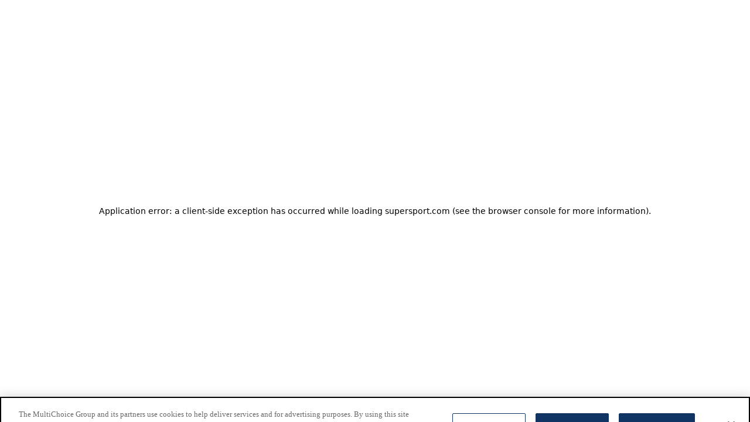

--- FILE ---
content_type: text/html; charset=utf-8
request_url: https://supersport.com/football/players/e3aa9a52-7693-46b0-b3db-e9f2fd7f9117
body_size: 25136
content:
<!DOCTYPE html><html lang="en"><head><meta charSet="utf-8" data-next-head=""/><meta name="viewport" content="width=device-width, initial-scale=1" data-next-head=""/><title data-next-head="">Jordan Henderson | SuperSport</title><meta content="SuperSport.com delivers comprehensive coverage of major sporting events, including video highlights, results, fixtures, logs, news, TV schedules and more." name="description" data-next-head=""/><meta http-equiv="Content-Security-Policy" content="upgrade-insecure-requests; object-src &#x27;none&#x27;; img-src * data: www.google-analytics.com tag.supersport.com www.googletagmanager.com optimize.google.com; default-src &#x27;self&#x27;; style-src blob: &#x27;self&#x27; &#x27;unsafe-inline&#x27; *.googleapis.com cdn.dstv.com platform.twitter.com www.dstv.co.za optimize.google.com tag.supersport.com *.googletagmanager.com https://widgets.sports.gracenote.com; font-src &#x27;self&#x27; data: fonts.gstatic.com ssl.p.jwpcdn.com cdn.dstv.com https://widgets.sports.gracenote.com; script-src &#x27;self&#x27; &#x27;unsafe-inline&#x27; unpkg.com *.agora.io *.cloudflare.com *.tiktok.com *.instagram.com optimize.google.com www.googleoptimize.com s0.2mdn.net *.cloudfront.net *.permutive.app *.permutive.com *.prmutv.co *.adnxs.com *.effectivemeasure.net cdn.cookielaw.org cdn.ampproject.org *.doubleclick.net www.facebook.com www.facebook.net *.twitter.com tags.bkrtx.com static.ads-twitter.com tag.supersport.com www.googletagmanager.com www.googletagservices.com www.googleanalytics.com www.google-analytics.com cdn.syndication.twimg.com ssl.dstv.com ssl.p.jwpcdn.com *.jwplayer.com code.jquery.com cdn.dstv.com *.googlesyndication.com *.google.com *.google.ad *.google.ae *.google.com.af *.google.com.ag *.google.com.ai *.google.al *.google.am *.google.co.ao *.google.com.ar *.google.as *.google.at *.google.com.au *.google.az *.google.ba *.google.com.bd *.google.be *.google.bf *.google.bg *.google.com.bh *.google.bi *.google.bj *.google.com.bn *.google.com.bo *.google.com.br *.google.bs *.google.bt *.google.co.bw *.google.by *.google.com.bz *.google.ca *.google.cd *.google.cf *.google.cg *.google.ch *.google.ci *.google.co.ck *.google.cl *.google.cm *.google.cn *.google.com.co *.google.co.cr *.google.com.cu *.google.cv *.google.com.cy *.google.cz *.google.de *.google.dj *.google.dk *.google.dm *.google.com.do *.google.dz *.google.com.ec *.google.ee *.google.com.eg *.google.es *.google.com.et *.google.fi *.google.com.fj *.google.fm *.google.fr *.google.ga *.google.ge *.google.gg *.google.com.gh *.google.com.gi *.google.gl *.google.gm *.google.gp *.google.gr *.google.com.gt *.google.gy *.google.com.hk *.google.hn *.google.hr *.google.ht *.google.hu *.google.co.id *.google.ie *.google.co.il *.google.im *.google.co.in *.google.iq *.google.is *.google.it *.google.je *.google.com.jm *.google.jo *.google.co.jp *.google.co.ke *.google.com.kh *.google.ki *.google.kg *.google.co.kr *.google.com.kw *.google.kz *.google.la *.google.com.lb *.google.li *.google.lk *.google.co.ls *.google.lt *.google.lu *.google.lv *.google.com.ly *.google.co.ma *.google.md *.google.me *.google.mg *.google.mk *.google.ml *.google.com.mm *.google.mn *.google.ms *.google.com.mt *.google.mu *.google.mv *.google.mw *.google.com.mx *.google.com.my *.google.co.mz *.google.com.na *.google.com.nf *.google.com.ng *.google.com.ni *.google.ne *.google.nl *.google.no *.google.com.np *.google.nr *.google.nu *.google.co.nz *.google.com.om *.google.com.pa *.google.com.pe *.google.com.pg *.google.com.ph *.google.com.pk *.google.pl *.google.pn *.google.com.pr *.google.ps *.google.pt *.google.com.py *.google.com.qa *.google.ro *.google.ru *.google.rw *.google.com.sa *.google.com.sb *.google.sc *.google.se *.google.com.sg *.google.sh *.google.si *.google.sk *.google.com.sl *.google.sn *.google.so *.google.sm *.google.sr *.google.st *.google.com.sv *.google.td *.google.tg *.google.co.th *.google.com.tj *.google.tk *.google.tl *.google.tm *.google.tn *.google.to *.google.com.tr *.google.tt *.google.com.tw *.google.co.tz *.google.com.ua *.google.co.ug *.google.co.uk *.google.com.uy *.google.co.uz *.google.com.vc *.google.co.ve *.google.vg *.google.co.vi *.google.com.vn *.google.vu *.google.ws *.google.rs *.google.co.za *.google.co.zm *.google.co.zw *.google.cat *.youtube.com/ console.googletagservices.com/ *.facebook.net *.facebook.com *.insights.genex.co.za www.dstv.co.za *.clarity.ms *.bing.com *.cleverwebserver.com *.moatads.com *.googleapis.com widgets.sports.gracenote.com &#x27;unsafe-eval&#x27;; connect-src &#x27;self&#x27; wss: *.pndsn.com www.facebook.com *.sentry.io *.tiktok.com *.amazonaws.com *.amplitude.com *.effectivemeasure.net cdn.cookielaw.org accounts.multichoice.com https://pro.ip-api.com https://supersport-api.azure-api.net https://accounts.multichoice.com/ platform.twitter.com cdn.dstv.com optimize.google.com *.googlesyndication.com *.doubleclick.net www.google-analytics.com *.jwplayer.com https://vod.supersport.com supersport-ssvod.azureedge.net *.google.com *.permutive.com *.permutive.app *.prmutv.co *.adnxs.com 519.insights.genex.co.za *.google.co.za *.instagram.com www.dstv.co.za *.clarity.ms csi.gstatic.com *.googleapis.com *.sports.gracenote.com https://images.supersport.com https://alpha-ssl.dstv.com https://tag.supersport.com; media-src blob: *.amazonaws.com *.gvt1.com/ https://vod.supersport.com https://images.supersport.com; prefetch-src &#x27;self&#x27; tpc.googlesyndication.com; worker-src &#x27;self&#x27; data: blob:; manifest-src &#x27;self&#x27;; frame-src &#x27;self&#x27; tag.supersport.com campaign-manager.supersport.com springbokdreamteam.supersport.com 519.insights.genex.co.za *.facebook.com *.24liveblog.com *.tiktok.com track.rtrt.me www.instagram.com platform.twitter.com iframe.iono.fm *.googleapis.com *.youtube.com *.google.com optimize.google.com *.googlesyndication.com *.googleadservices.com *.googletagmanager.com *.googletagservices.com *.doubleclick.net https://exp.supersport.com https://aas.supersport.com *.clevernt.com *.cleverwebserver.com https://racecenter.letour.fr https://accounts.multichoice.com; frame-ancestors &#x27;self&#x27;;" data-next-head=""/><link rel="canonical" href="https://supersport.com/football/players/e3aa9a52-7693-46b0-b3db-e9f2fd7f9117" data-next-head=""/><meta property="og:title" content="Jordan Henderson | SuperSport" data-next-head=""/><meta property="og:description" content="SuperSport.com delivers comprehensive coverage of major sporting events, including video highlights, results, fixtures, logs, news, TV schedules and more." data-next-head=""/><meta property="og:type" content="website" data-next-head=""/><meta property="og:site_name" content="SuperSport" data-next-head=""/><meta property="og:url" content="https://supersport.com/football/players/e3aa9a52-7693-46b0-b3db-e9f2fd7f9117" data-next-head=""/><meta property="og:image" name="image" content="https://images.supersport.com/media/apxbxg1g/jordan-henderson-profile-sept-22.png?width=500&amp;quality=90&amp;format=webp" data-next-head=""/><meta property="og:image:type" content="image/jpeg" data-next-head=""/><meta property="og:image:width" content="768" data-next-head=""/><meta property="og:image:height" content="424" data-next-head=""/><meta name="twitter:card" content="summary_large_image" data-next-head=""/><meta name="twitter:site" content="@SuperSportTV" data-next-head=""/><meta name="twitter:title" content="Jordan Henderson | SuperSport" data-next-head=""/><meta name="twitter:description" content="SuperSport.com delivers comprehensive coverage of major sporting events, including video highlights, results, fixtures, logs, news, TV schedules and more." data-next-head=""/><meta name="twitter:image" content="https://images.supersport.com/media/apxbxg1g/jordan-henderson-profile-sept-22.png?width=500&amp;quality=90&amp;format=webp" data-next-head=""/><meta name="facebook-domain-verification" content="5gnp5j0vpsw9qy4unh2tg1lzlj4xmk" data-next-head=""/><meta property="fb:admins" content="759656354163948" data-next-head=""/><meta name="fp:pages" content="74469076159" data-next-head=""/><meta property="fp:app_id" content="" data-next-head=""/><link rel="manifest" href="/site.webmanifest" data-next-head=""/><link rel="apple-touch-icon" sizes="180x180" href="/favicon/apple-touch-icon.png" data-next-head=""/><link rel="icon" type="image/png" sizes="96x96" href="/favicon/favicon-96x96.png" data-next-head=""/><link rel="icon" type="image/svg+xml" href="/favicon/favicon.svg" data-next-head=""/><link rel="shortcut icon" href="/favicon/favicon.ico" data-next-head=""/><meta name="apple-mobile-web-app-title" content="SuperSport" data-next-head=""/><meta name="theme-color" content="#191b9b" data-next-head=""/><link rel="preconnect" href="https://pro.ip-api.com"/><link rel="preconnect" href="https://images.supersport.com"/><link rel="preload" href="/_next/static/media/8e2a6d59343edd51-s.p.woff2" as="font" type="font/woff2" crossorigin="anonymous" data-next-font="size-adjust"/><link rel="preload" href="/_next/static/media/62c97acc3aa63787-s.p.woff2" as="font" type="font/woff2" crossorigin="anonymous" data-next-font="size-adjust"/><link rel="preload" href="/_next/static/media/56b5d6ac638045ae-s.p.woff2" as="font" type="font/woff2" crossorigin="anonymous" data-next-font="size-adjust"/><link rel="preload" href="/_next/static/media/2c07349e02a7b712-s.p.woff2" as="font" type="font/woff2" crossorigin="anonymous" data-next-font="size-adjust"/><link rel="preload" href="/_next/static/media/fe0777f1195381cb-s.p.woff2" as="font" type="font/woff2" crossorigin="anonymous" data-next-font="size-adjust"/><link rel="preload" href="/_next/static/media/f10b8e9d91f3edcb-s.p.woff2" as="font" type="font/woff2" crossorigin="anonymous" data-next-font="size-adjust"/><link rel="preload" href="/_next/static/media/a1386beebedccca4-s.p.woff2" as="font" type="font/woff2" crossorigin="anonymous" data-next-font="size-adjust"/><link rel="preload" href="/_next/static/media/b8442747db2a9bad-s.p.woff2" as="font" type="font/woff2" crossorigin="anonymous" data-next-font="size-adjust"/><link rel="preload" href="/_next/static/css/6660e42e1911d10a.css" as="style"/><link rel="preload" href="/_next/static/css/481dd0b71c20cb58.css" as="style"/><script>
            (function() {
              try {
                const userPreferences = window.localStorage.getItem('USER_PREFERENCES');
                const legacyColorMode = window.localStorage.getItem('color-mode');

                const preferencesColorMode = userPreferences ? JSON.parse(userPreferences).theme : null;

                if (!preferencesColorMode) {
                  window.localStorage.setItem('USER_PREFERENCES', JSON.stringify({ ...(userPreferences ?? {}), theme: legacyColorMode ?? 'system'}))
                }

                const colorMode = preferencesColorMode ?? legacyColorMode;
  
                const query = window.matchMedia('(prefers-color-scheme: dark)');
  
                query.addEventListener('change', (evt) => {
                  const userPreferences = window.localStorage.getItem('USER_PREFERENCES');
                  const colorMode = userPreferences ? JSON.parse(userPreferences).theme : null;

                  if (colorMode === 'system' || colorMode == null) {
                    if (evt.matches === true) {
                      document.documentElement.classList.add('dark')
                    } else {
                      document.documentElement.classList.remove('dark')
                    }
                  }
                })
  
                if (colorMode === 'dark') {
                  document.documentElement.classList.add('dark');
                  
                  return;
                }
                
                if (colorMode === 'light') {
                  return;
                }
  
                if (query.matches === true) {
                  document.documentElement.classList.add('dark')
                }
              } catch (error) {
                console.error(error)
              }
            })();
          </script><script>
            (function (c, l, a, r, i, t, y) {
                if (false) {
                  c[a] =
                  c[a] ||
                  function () {
                    (c[a].q = c[a].q || []).push(arguments);
                  };
                t = l.createElement(r);
                t.async = 1;
                t.src = "https://www.clarity.ms/tag/" + i;
                y = l.getElementsByTagName(r)[0];
                y.parentNode.insertBefore(t, y);
                }
             
            })(window, document, "clarity", "script", "fh60afu7j9");
        </script><link rel="stylesheet" href="/_next/static/css/6660e42e1911d10a.css" data-n-g=""/><link rel="stylesheet" href="/_next/static/css/481dd0b71c20cb58.css"/><noscript data-n-css=""></noscript><script defer="" noModule="" src="/_next/static/chunks/polyfills-42372ed130431b0a.js"></script><script src="//imasdk.googleapis.com/js/sdkloader/ima3.js" defer="" data-nscript="beforeInteractive"></script><script id="gtm" src="/external-scripts/gtm.js" defer="" data-nscript="beforeInteractive"></script><script src="/external-scripts/gns.js" defer="" data-nscript="beforeInteractive"></script><script defer="" src="/_next/static/chunks/9620.b350735aa0f36fef.js"></script><script defer="" src="/_next/static/chunks/5906.17b51e2e9b0523dd.js"></script><script src="/_next/static/chunks/webpack-b13ffa69344c4d24.js" defer=""></script><script src="/_next/static/chunks/framework-6cf0c225792cd3dd.js" defer=""></script><script src="/_next/static/chunks/main-ef250002fa0678bd.js" defer=""></script><script src="/_next/static/chunks/pages/_app-8e6e1a3fe1980caf.js" defer=""></script><script src="/_next/static/chunks/7ddb3757-0488dd837add6c87.js" defer=""></script><script src="/_next/static/chunks/fe6586c1-8f7b53906fd66a77.js" defer=""></script><script src="/_next/static/chunks/07c2d338-bc74e43fc5910f53.js" defer=""></script><script src="/_next/static/chunks/4060-48060b4ad43bfd56.js" defer=""></script><script src="/_next/static/chunks/3683-22136a40287de677.js" defer=""></script><script src="/_next/static/chunks/5130-87e70c0b5e023858.js" defer=""></script><script src="/_next/static/chunks/8539-2dccfb66cbaca6c5.js" defer=""></script><script src="/_next/static/chunks/5866-dc4b076e9cf32703.js" defer=""></script><script src="/_next/static/chunks/4062-2324287c7c732a1f.js" defer=""></script><script src="/_next/static/chunks/8283-acc958cabf9f0d55.js" defer=""></script><script src="/_next/static/chunks/4033-fae790f3043ab35e.js" defer=""></script><script src="/_next/static/chunks/2070-478ffe98185030ed.js" defer=""></script><script src="/_next/static/chunks/pages/%5Bsport%5D/players/%5BplayerId%5D-2cf5998f8292003c.js" defer=""></script><script src="/_next/static/mWN4DDqpnQ7dEjDFep4Ah/_buildManifest.js" defer=""></script><script src="/_next/static/mWN4DDqpnQ7dEjDFep4Ah/_ssgManifest.js" defer=""></script></head><body class="bg-white dark:bg-neutral-900"><div id="__next"><!--$--><!--/$--><div class="__variable_ec6dc7 __variable_e1e93f __variable_85ffc2 __variable_fe8ff0 __variable_10ee0c font-primary"><div class="z-20 bg-white pl-0 pr-0 dark:bg-neutral-900 isolate"><header class="sticky top-0 z-50 bg-header text-white dark:bg-neutral-900" data-comp-id="navigation-section"><div class="spacing flex h-12 items-center justify-between lg:h-16 xl:h-20"><a class="flex h-full items-center justify-center lg:mr-8 2xl:mr-16" data-comp-link-id="home" data-component-info="{&quot;current_page_url&quot;:null,&quot;target_page_url&quot;:&quot;/&quot;}" href="/"><button class="flex h-10 w-10 items-center justify-center rounded-full dark:bg-neutral-900 lg:h-12 lg:w-12 xl:h-16 xl:w-16"><div class="relative h-6 w-6 lg:h-7 lg:w-7 xl:h-10 xl:w-10"><img alt="supersport-logo" loading="lazy" width="40" height="40" decoding="async" class="h-auto" style="color:transparent" srcSet="https://images.supersport.com/media/eoagvak1/ss-logo-2024.png?width=48&amp;quality=90&amp;format=webp 1x, https://images.supersport.com/media/eoagvak1/ss-logo-2024.png?width=96&amp;quality=90&amp;format=webp 2x" src="https://images.supersport.com/media/eoagvak1/ss-logo-2024.png?width=96&amp;quality=90&amp;format=webp"/></div></button></a><div class="flex space-x-4 lg:hidden"><div class="flex items-center justify-center relative outline-hidden" data-comp-id="auto-search-section" data-headlessui-state=""><button class="flex outline-hidden" data-comp-tabs-id="header-auto-search" aria-label="auto-search" type="button" aria-expanded="false" data-headlessui-state=""><i class="ss-icon icon-SearchHeader text-xl text-white"></i></button><div class="absolute right-0 top-full z-20 flex flex-col text-sm font-bold text-neutral-600 shadow-[0_12px_16px_rgba(0,0,0,0.1)] outline-hidden dark:bg-neutral-800 dark:text-light-text md:top-[70%]" id="headlessui-popover-panel-«Reqopl6»" tabindex="-1" style="--button-width:0px" data-headlessui-state=""></div></div><span hidden="" style="position:fixed;top:1px;left:1px;width:1px;height:0;padding:0;margin:-1px;overflow:hidden;clip:rect(0, 0, 0, 0);white-space:nowrap;border-width:0;display:none"></span><div class="flex items-center justify-center relative outline-hidden" data-headlessui-state=""><button class="flex items-center justify-center space-x-2 outline-hidden group" aria-label="profile" data-comp-expand-id="profile" data-component-info="{&quot;component_name&quot;:&quot;header_navbar_login_icon&quot;,&quot;component_type&quot;:&quot;icons&quot;,&quot;nav_location&quot;:&quot;header&quot;,&quot;nav_item&quot;:&quot;profile_click&quot;,&quot;nav_text&quot;:&quot;sign_in&quot;,&quot;current_page_url&quot;:&quot;/football/players/e3aa9a52-7693-46b0-b3db-e9f2fd7f9117&quot;,&quot;target_page_url&quot;:&quot;&quot;}" id="headlessui-menu-button-«R1sopl6»" type="button" aria-haspopup="menu" aria-expanded="false" data-headlessui-state=""><i class="ss-icon icon-Profile text-xl text-white"></i><i class="transition-transform ss-icon icon-Chevron-Down text-white group-data-open:rotate-180"></i></button></div><div data-headlessui-state=""><button class="flex cursor-pointer items-center justify-center pl-2" data-comp-tabs-id="drop-down-menu" data-component-info="[object Object]" id="headlessui-menu-button-«R1uopl6»" type="button" aria-haspopup="menu" aria-expanded="false" data-headlessui-state=""><i class="ss-icon text-xl text-white icon-Menu"></i></button></div></div><div class="group h-full grow justify-between text-body3 2xl:text-base hidden lg:flex"><nav class="flex"><ul class="flex"><li data-testid="li-header-item-football" tabindex="-1"><a class="outline-hidden" data-key="9f6d655c-1790-46a6-9bfb-2c45ae71dd4a" data-text="Football" data-comp-link-id="football" data-component-info="{&quot;component_name&quot;:&quot;header_navbar&quot;,&quot;component_type&quot;:&quot;links&quot;,&quot;nav_location&quot;:&quot;header&quot;,&quot;nav_item&quot;:&quot;top-level-click&quot;,&quot;nav_text&quot;:&quot;Football&quot;,&quot;current_page_url&quot;:&quot;/football/players/e3aa9a52-7693-46b0-b3db-e9f2fd7f9117&quot;,&quot;target_page_url&quot;:&quot;/football&quot;}" href="/football"><button tabindex="-1" data-text="Football" class="flex items-center justify-center after:after-bold-text h-full flex-col whitespace-nowrap border-b-2 px-2 py-4 xl:px-3 hover:border-white hover:font-bold focus:border-white focus:font-bold dark:hover:border-red-500 dark:focus:border-red-500 border-white font-bold dark:border-red-500">Football</button></a></li><li data-testid="li-header-item-rugby" tabindex="-1"><a class="outline-hidden" data-key="8278e65c-6c8a-4527-9941-cd001dca9382" data-text="Rugby" data-comp-link-id="rugby" data-component-info="{&quot;component_name&quot;:&quot;header_navbar&quot;,&quot;component_type&quot;:&quot;links&quot;,&quot;nav_location&quot;:&quot;header&quot;,&quot;nav_item&quot;:&quot;top-level-click&quot;,&quot;nav_text&quot;:&quot;Rugby&quot;,&quot;current_page_url&quot;:&quot;/football/players/e3aa9a52-7693-46b0-b3db-e9f2fd7f9117&quot;,&quot;target_page_url&quot;:&quot;/rugby&quot;}" href="/rugby"><button tabindex="-1" data-text="Rugby" class="flex items-center justify-center after:after-bold-text h-full flex-col whitespace-nowrap border-b-2 border-transparent px-2 py-4 xl:px-3 hover:border-white hover:font-bold focus:border-white focus:font-bold dark:hover:border-red-500 dark:focus:border-red-500">Rugby</button></a></li><li data-testid="li-header-item-cricket" tabindex="-1"><a class="outline-hidden" data-key="4b7545b9-d7fc-40e4-9822-9a0df3158c7a" data-text="Cricket" data-comp-link-id="cricket" data-component-info="{&quot;component_name&quot;:&quot;header_navbar&quot;,&quot;component_type&quot;:&quot;links&quot;,&quot;nav_location&quot;:&quot;header&quot;,&quot;nav_item&quot;:&quot;top-level-click&quot;,&quot;nav_text&quot;:&quot;Cricket&quot;,&quot;current_page_url&quot;:&quot;/football/players/e3aa9a52-7693-46b0-b3db-e9f2fd7f9117&quot;,&quot;target_page_url&quot;:&quot;/cricket&quot;}" href="/cricket"><button tabindex="-1" data-text="Cricket" class="flex items-center justify-center after:after-bold-text h-full flex-col whitespace-nowrap border-b-2 border-transparent px-2 py-4 xl:px-3 hover:border-white hover:font-bold focus:border-white focus:font-bold dark:hover:border-red-500 dark:focus:border-red-500">Cricket</button></a></li><li data-testid="li-header-item-tennis" tabindex="-1"><a class="outline-hidden" data-key="f6ce6e56-bd27-41f8-a99f-5d628e0efcb3" data-text="Tennis" data-comp-link-id="tennis" data-component-info="{&quot;component_name&quot;:&quot;header_navbar&quot;,&quot;component_type&quot;:&quot;links&quot;,&quot;nav_location&quot;:&quot;header&quot;,&quot;nav_item&quot;:&quot;top-level-click&quot;,&quot;nav_text&quot;:&quot;Tennis&quot;,&quot;current_page_url&quot;:&quot;/football/players/e3aa9a52-7693-46b0-b3db-e9f2fd7f9117&quot;,&quot;target_page_url&quot;:&quot;/tennis&quot;}" href="/tennis"><button tabindex="-1" data-text="Tennis" class="flex items-center justify-center after:after-bold-text h-full flex-col whitespace-nowrap border-b-2 border-transparent px-2 py-4 xl:px-3 hover:border-white hover:font-bold focus:border-white focus:font-bold dark:hover:border-red-500 dark:focus:border-red-500">Tennis</button></a></li><li data-testid="li-header-item-golf" tabindex="-1"><a class="outline-hidden" data-key="08f55930-91e5-4777-96c8-c227ca8f2bb9" data-text="Golf" data-comp-link-id="golf" data-component-info="{&quot;component_name&quot;:&quot;header_navbar&quot;,&quot;component_type&quot;:&quot;links&quot;,&quot;nav_location&quot;:&quot;header&quot;,&quot;nav_item&quot;:&quot;top-level-click&quot;,&quot;nav_text&quot;:&quot;Golf&quot;,&quot;current_page_url&quot;:&quot;/football/players/e3aa9a52-7693-46b0-b3db-e9f2fd7f9117&quot;,&quot;target_page_url&quot;:&quot;/golf&quot;}" href="/golf"><button tabindex="-1" data-text="Golf" class="flex items-center justify-center after:after-bold-text h-full flex-col whitespace-nowrap border-b-2 border-transparent px-2 py-4 xl:px-3 hover:border-white hover:font-bold focus:border-white focus:font-bold dark:hover:border-red-500 dark:focus:border-red-500">Golf</button></a></li><li data-testid="li-header-item-motorsport" tabindex="-1"><a class="outline-hidden" data-key="f36d025c-bc24-4060-85a8-998c28f2aaac" data-text="Motorsport" data-comp-link-id="motorsport" data-component-info="{&quot;component_name&quot;:&quot;header_navbar&quot;,&quot;component_type&quot;:&quot;links&quot;,&quot;nav_location&quot;:&quot;header&quot;,&quot;nav_item&quot;:&quot;top-level-click&quot;,&quot;nav_text&quot;:&quot;Motorsport&quot;,&quot;current_page_url&quot;:&quot;/football/players/e3aa9a52-7693-46b0-b3db-e9f2fd7f9117&quot;,&quot;target_page_url&quot;:&quot;/motorsport&quot;}" href="/motorsport"><button tabindex="-1" data-text="Motorsport" class="flex items-center justify-center after:after-bold-text h-full flex-col whitespace-nowrap border-b-2 border-transparent px-2 py-4 xl:px-3 hover:border-white hover:font-bold focus:border-white focus:font-bold dark:hover:border-red-500 dark:focus:border-red-500">Motorsport</button></a></li><li data-testid="li-header-item-more"><div data-text="More" data-component-info="{&quot;component_name&quot;:&quot;header_navbar&quot;,&quot;component_type&quot;:&quot;links&quot;,&quot;nav_location&quot;:&quot;header&quot;,&quot;nav_item&quot;:&quot;top-level-click&quot;,&quot;nav_text&quot;:&quot;More&quot;,&quot;current_page_url&quot;:&quot;/football/players/e3aa9a52-7693-46b0-b3db-e9f2fd7f9117&quot;,&quot;target_page_url&quot;:&quot;&quot;}" data-comp-tabs-id="more" class="flex items-center justify-center after:after-bold-text h-full flex-col whitespace-nowrap border-b-2 border-transparent px-2 py-4 xl:px-3 cursor-default hover:border-white hover:font-bold focus:border-white focus:font-bold dark:hover:border-red-500 dark:focus:border-red-500">More</div></li></ul></nav><ul class="flex"><li><a class="hidden outline-hidden lg:contents" data-comp-link-id="videos" data-component-info="{&quot;component_name&quot;:&quot;header_navbar&quot;,&quot;component_type&quot;:&quot;links&quot;,&quot;nav_location&quot;:&quot;header&quot;,&quot;nav_item&quot;:&quot;top-level-click&quot;,&quot;nav_text&quot;:&quot;Videos&quot;,&quot;current_page_url&quot;:&quot;/football/players/e3aa9a52-7693-46b0-b3db-e9f2fd7f9117&quot;,&quot;target_page_url&quot;:&quot;/video&quot;}" href="/video"><button data-text="Videos" class="flex items-center justify-center after:after-bold-text h-full flex-col whitespace-nowrap border-b-2 border-transparent px-2 py-4 xl:px-3 hover:border-white hover:font-bold focus:border-white focus:font-bold dark:hover:border-red-500 dark:focus:border-red-500">Videos</button><i class="ss-icon flex text-2xl text-white lg:hidden icon-Video"></i></a></li><li><a target="_blank" rel="noopener noreferrer" href="https://www.supersportbet.com/sportsbook/?utm_source=supersport&amp;utm_campaign=navigation&amp;utm_medium=megaMenu" data-comp-link-id="supersportbet" class="cursor-newtab hidden outline-hidden lg:contents" data-component-info="{&quot;component_name&quot;:&quot;header_navbar&quot;,&quot;component_type&quot;:&quot;links&quot;,&quot;nav_location&quot;:&quot;header&quot;,&quot;nav_item&quot;:&quot;top-level-click&quot;,&quot;nav_text&quot;:&quot;SuperSportBet&quot;,&quot;current_page_url&quot;:&quot;/football/players/e3aa9a52-7693-46b0-b3db-e9f2fd7f9117&quot;,&quot;target_page_url&quot;:&quot;https://www.supersportbet.com/sportsbook/?utm_source=supersport&amp;utm_campaign=navigation&amp;utm_medium=megaMenu&quot;}"><button data-text="SuperSportBet" class="flex items-center justify-center after:after-bold-text h-full flex-col whitespace-nowrap border-b-2 border-transparent px-2 py-4 xl:px-3 hover:border-white hover:font-bold focus:border-white focus:font-bold dark:hover:border-red-500 dark:focus:border-red-500">SuperSportBet</button><i class="ss-icon flex text-2xl text-white lg:hidden icon-SuperSportBet"></i></a></li><li><a class="hidden outline-hidden lg:contents" data-comp-link-id="win" data-component-info="{&quot;component_name&quot;:&quot;header_navbar&quot;,&quot;component_type&quot;:&quot;links&quot;,&quot;nav_location&quot;:&quot;header&quot;,&quot;nav_item&quot;:&quot;top-level-click&quot;,&quot;nav_text&quot;:&quot;Win&quot;,&quot;current_page_url&quot;:&quot;/football/players/e3aa9a52-7693-46b0-b3db-e9f2fd7f9117&quot;,&quot;target_page_url&quot;:&quot;/competitions&quot;}" href="/competitions"><button data-text="Win" class="flex items-center justify-center after:after-bold-text h-full flex-col whitespace-nowrap border-b-2 border-transparent px-2 py-4 xl:px-3 hover:border-white hover:font-bold focus:border-white focus:font-bold dark:hover:border-red-500 dark:focus:border-red-500">Win</button><i class="ss-icon flex text-2xl text-white lg:hidden icon-Tournaments"></i></a></li><li><a class="hidden outline-hidden lg:contents" data-comp-link-id="tv-guide" data-component-info="{&quot;component_name&quot;:&quot;header_navbar&quot;,&quot;component_type&quot;:&quot;links&quot;,&quot;nav_location&quot;:&quot;header&quot;,&quot;nav_item&quot;:&quot;top-level-click&quot;,&quot;nav_text&quot;:&quot;TV Guide&quot;,&quot;current_page_url&quot;:&quot;/football/players/e3aa9a52-7693-46b0-b3db-e9f2fd7f9117&quot;,&quot;target_page_url&quot;:&quot;/tv-guide&quot;}" href="/tv-guide"><button data-text="TV Guide" class="flex items-center justify-center after:after-bold-text h-full flex-col whitespace-nowrap border-b-2 border-transparent px-2 py-4 xl:px-3 hover:border-white hover:font-bold focus:border-white focus:font-bold dark:hover:border-red-500 dark:focus:border-red-500">TV Guide</button><i class="ss-icon flex text-2xl text-white lg:hidden icon-TV-Guide"></i></a></li></ul><ul class="flex justify-items-end space-x-4 xl:space-x-6"><li class="flex items-center justify-center relative outline-hidden"><div data-comp-id="auto-search-section" data-headlessui-state=""><button class="flex outline-hidden" data-comp-tabs-id="header-auto-search" aria-label="auto-search" type="button" aria-expanded="false" data-headlessui-state=""><i class="ss-icon icon-SearchHeader text-xl text-white"></i></button><div class="absolute right-0 top-full z-20 flex flex-col text-sm font-bold text-neutral-600 shadow-[0_12px_16px_rgba(0,0,0,0.1)] outline-hidden dark:bg-neutral-800 dark:text-light-text md:top-[70%]" id="headlessui-popover-panel-«R1rf8pl6»" tabindex="-1" style="--button-width:0px" data-headlessui-state=""></div></div><span hidden="" style="position:fixed;top:1px;left:1px;width:1px;height:0;padding:0;margin:-1px;overflow:hidden;clip:rect(0, 0, 0, 0);white-space:nowrap;border-width:0;display:none"></span></li><li class="flex items-center justify-center relative outline-hidden"><div data-headlessui-state=""><button class="flex items-center justify-center space-x-2 outline-hidden group" aria-label="profile" data-comp-expand-id="profile" data-component-info="{&quot;component_name&quot;:&quot;header_navbar_login_icon&quot;,&quot;component_type&quot;:&quot;icons&quot;,&quot;nav_location&quot;:&quot;header&quot;,&quot;nav_item&quot;:&quot;profile_click&quot;,&quot;nav_text&quot;:&quot;sign_in&quot;,&quot;current_page_url&quot;:&quot;/football/players/e3aa9a52-7693-46b0-b3db-e9f2fd7f9117&quot;,&quot;target_page_url&quot;:&quot;&quot;}" id="headlessui-menu-button-«R7n8pl6»" type="button" aria-haspopup="menu" aria-expanded="false" data-headlessui-state=""><i class="ss-icon icon-Profile text-xl text-white"></i><i class="transition-transform ss-icon icon-Chevron-Down text-white group-data-open:rotate-180"></i></button></div></li></ul></div></div></header><main id="ss-main-area" class="relative"><div class="relative flex flex-1 flex-col items-center justify-center z-10"><div id="_21756135738_DSTV_SSZ_Responsive_Supersport_Football_Player-auto-gen-id-«R199l6»" class="box-content py-4 md:h-[90px] md:py-8 mb-0 pb-0 w-full md:mb-0 md:pb-0"></div><p class="Roboto relative m-0 mt-[3px] text-center text-xxs dark:text-white">Advertisement</p></div><div class="bg-light-background dark:bg-blue-900"><div class="mb-5 md:hidden"><div class="default-section-colors flex items-center gap-4 p-4"><div class="relative flex items-baseline justify-center overflow-hidden rounded-full border border-solid border-neutral-100 bg-white" style="height:40px;width:40px"><div class="relative"><img alt="" loading="lazy" width="40" height="40" decoding="async" data-nimg="1" class="object-cover" style="color:transparent" srcSet="https://images.supersport.com/media/apxbxg1g/jordan-henderson-profile-sept-22.png?width=48&amp;quality=90&amp;format=webp 1x, https://images.supersport.com/media/apxbxg1g/jordan-henderson-profile-sept-22.png?width=96&amp;quality=90&amp;format=webp 2x" src="https://images.supersport.com/media/apxbxg1g/jordan-henderson-profile-sept-22.png?width=96&amp;quality=90&amp;format=webp"/></div></div><div class="flex flex-col"><div class="text-2xl font-bold">Jordan Henderson</div><div class="text-xs text-black/40 dark:text-white/40"><span>Midfielder</span><span></span></div></div></div><button type="button" aria-hidden="true" style="position:fixed;top:1px;left:1px;width:1px;height:0;padding:0;margin:-1px;overflow:hidden;clip:rect(0, 0, 0, 0);white-space:nowrap;border-width:0"></button><div class="flex justify-evenly px-[10%] py-3" role="tablist" aria-orientation="horizontal"><button class="flex items-center justify-center shrink-0 rounded-full py-2 focus:outline-hidden border border-stroke-grey dark:border-none disabled:bg-neutral-100 disabled:text-neutral-400 dark:disabled:bg-neutral-200 dark:disabled:text-neutral-600 w-[105px] border-none px-0 text-sm font-medium bg-blue-400 text-neutral-50 dark:bg-blue-400 dark:text-neutral-50" data-comp-tab-id="player-profile-bio" id="headlessui-tabs-tab-«R5kmd9l6»" role="tab" aria-selected="true" tabindex="0" data-headlessui-state="selected" data-selected="">Bio</button><button class="flex items-center justify-center shrink-0 rounded-full py-2 focus:outline-hidden border border-stroke-grey dark:border-none text-blue-400 dark:bg-neutral-800 dark:text-neutral-50 disabled:bg-neutral-100 disabled:text-neutral-400 dark:disabled:bg-neutral-200 dark:disabled:text-neutral-600 w-[105px] border-none bg-white px-0 text-sm font-medium" data-comp-tab-id="player-profile-season-stats" id="headlessui-tabs-tab-«R9kmd9l6»" role="tab" aria-selected="false" tabindex="-1" data-headlessui-state="">Season Stats</button></div><div><div id="headlessui-tabs-panel-«R6kmd9l6»" role="tabpanel" tabindex="0" data-headlessui-state="selected" data-selected=""><div class="default-section-colors"><div class="divide-y md:space-y-4 md:divide-none"><div class="grid grid-cols-3 divide-x md:flex md:justify-between md:gap-2 md:divide-none"><a class="contents" data-component-info="{&quot;current_page_url&quot;:null,&quot;target_page_url&quot;:&quot;/football/team/bbacb193-b177-4474-8fb2-101b8407989f&quot;}" href="/football/team/bbacb193-b177-4474-8fb2-101b8407989f"><div class="flex items-center justify-center flex-col gap-2 p-4 text-xs md:max-w-[205px] md:flex-1 md:bg-light-background md:dark:bg-blue-900"><div class="text-neutral-300">Team</div><div class="flex items-center justify-center space-x-2"><div class="flex items-center justify-center"><img alt="" loading="lazy" width="16" height="16" decoding="async" style="color:transparent" srcSet="https://images.supersport.com/media/wybfb55b/brentfordl.png?width=16&amp;quality=90&amp;format=webp 1x, https://images.supersport.com/media/wybfb55b/brentfordl.png?width=32&amp;quality=90&amp;format=webp 2x" src="https://images.supersport.com/media/wybfb55b/brentfordl.png?width=32&amp;quality=90&amp;format=webp"/></div><div>Brentford</div></div></div></a><div class="flex items-center justify-center flex-col gap-2 p-4 text-xs md:max-w-[205px] md:flex-1 md:bg-light-background md:dark:bg-blue-900"><div class="text-neutral-300">Country</div><div class="flex items-center justify-center space-x-2"><div>-</div></div></div><div class="flex items-center justify-center flex-col gap-2 p-4 text-xs md:max-w-[205px] md:flex-1 md:bg-light-background md:dark:bg-blue-900"><div class="text-neutral-300">Date of Birth</div><div>17/06/1990</div></div></div><div class="grid grid-cols-3 divide-x md:flex md:justify-between md:gap-2 md:divide-none"><div class="flex items-center justify-center flex-col gap-2 p-4 text-xs md:max-w-[205px] md:flex-1 md:bg-light-background md:dark:bg-blue-900"><div class="text-neutral-300">Age</div>35</div><div class="flex items-center justify-center flex-col gap-2 p-4 text-xs md:max-w-[205px] md:flex-1 md:bg-light-background md:dark:bg-blue-900"><div class="text-neutral-300">Height</div>182 cm</div><div class="flex items-center justify-center flex-col gap-2 p-4 text-xs md:max-w-[205px] md:flex-1 md:bg-light-background md:dark:bg-blue-900"><div class="text-neutral-300">Weight</div>78 kg</div></div></div></div></div><span aria-hidden="true" id="headlessui-tabs-panel-«Rakmd9l6»" role="tabpanel" tabindex="-1" style="position:fixed;top:1px;left:1px;width:1px;height:0;padding:0;margin:-1px;overflow:hidden;clip:rect(0, 0, 0, 0);white-space:nowrap;border-width:0"></span></div></div><div class="spacing space-y-4 py-9 hidden md:block"><div class="default-section-colors p-6"><div class="font-bold">Bio</div><div class="flex items-center justify-evenly px-5"><div class="flex items-center justify-center flex-3 flex-col"><div class="relative flex items-baseline justify-center overflow-hidden rounded-full border border-solid border-neutral-100 bg-white" style="height:64px;width:64px"><div class="relative"><img alt="" loading="lazy" width="64" height="64" decoding="async" data-nimg="1" class="object-cover" style="color:transparent" srcSet="https://images.supersport.com/media/apxbxg1g/jordan-henderson-profile-sept-22.png?width=64&amp;quality=90&amp;format=webp 1x, https://images.supersport.com/media/apxbxg1g/jordan-henderson-profile-sept-22.png?width=128&amp;quality=90&amp;format=webp 2x" src="https://images.supersport.com/media/apxbxg1g/jordan-henderson-profile-sept-22.png?width=128&amp;quality=90&amp;format=webp"/></div></div><div class="flex flex-col"><div class="text-2xl font-bold">Jordan Henderson</div><div class="text-xs text-black/40 dark:text-white/40"><span>Midfielder</span><span></span></div></div><div class="flex w-full justify-center gap-4 mt-12"><div class="flex items-center justify-center flex-col text-center"><div class="flex items-center justify-center h-12 w-12 rounded-full border border-stroke-grey bg-light-background font-anton text-lg text-[#0060B2]">1</div><div class="text-xs">Appearances</div></div><div class="flex items-center justify-center flex-col text-center"><div class="flex items-center justify-center h-12 w-12 rounded-full border border-stroke-grey bg-light-background font-anton text-lg text-[#0060B2]">-</div><div class="text-xs">Goals</div></div></div></div><div class="default-section-colors flex-5"><div class="divide-y md:space-y-4 md:divide-none"><div class="grid grid-cols-3 divide-x md:flex md:justify-between md:gap-2 md:divide-none"><a class="contents" data-component-info="{&quot;current_page_url&quot;:null,&quot;target_page_url&quot;:&quot;/football/team/bbacb193-b177-4474-8fb2-101b8407989f&quot;}" href="/football/team/bbacb193-b177-4474-8fb2-101b8407989f"><div class="flex items-center justify-center flex-col gap-2 p-4 text-xs md:max-w-[205px] md:flex-1 md:bg-light-background md:dark:bg-blue-900"><div class="text-neutral-300">Team</div><div class="flex items-center justify-center space-x-2"><div class="flex items-center justify-center"><img alt="" loading="lazy" width="16" height="16" decoding="async" style="color:transparent" srcSet="https://images.supersport.com/media/wybfb55b/brentfordl.png?width=16&amp;quality=90&amp;format=webp 1x, https://images.supersport.com/media/wybfb55b/brentfordl.png?width=32&amp;quality=90&amp;format=webp 2x" src="https://images.supersport.com/media/wybfb55b/brentfordl.png?width=32&amp;quality=90&amp;format=webp"/></div><div>Brentford</div></div></div></a><div class="flex items-center justify-center flex-col gap-2 p-4 text-xs md:max-w-[205px] md:flex-1 md:bg-light-background md:dark:bg-blue-900"><div class="text-neutral-300">Country</div><div class="flex items-center justify-center space-x-2"><div>-</div></div></div><div class="flex items-center justify-center flex-col gap-2 p-4 text-xs md:max-w-[205px] md:flex-1 md:bg-light-background md:dark:bg-blue-900"><div class="text-neutral-300">Date of Birth</div><div>17/06/1990</div></div></div><div class="grid grid-cols-3 divide-x md:flex md:justify-between md:gap-2 md:divide-none"><div class="flex items-center justify-center flex-col gap-2 p-4 text-xs md:max-w-[205px] md:flex-1 md:bg-light-background md:dark:bg-blue-900"><div class="text-neutral-300">Age</div>35</div><div class="flex items-center justify-center flex-col gap-2 p-4 text-xs md:max-w-[205px] md:flex-1 md:bg-light-background md:dark:bg-blue-900"><div class="text-neutral-300">Height</div>182 cm</div><div class="flex items-center justify-center flex-col gap-2 p-4 text-xs md:max-w-[205px] md:flex-1 md:bg-light-background md:dark:bg-blue-900"><div class="text-neutral-300">Weight</div>78 kg</div></div></div></div></div></div><div class="default-section-colors md:p-9"><div class="mb-4 flex w-full items-center justify-between"><div class="font-bold">Season Stats</div><div class="flex items-center gap-3"><div><button class="flex h-10 items-center justify-between gap-2 px-4 py-3 md:gap-4 rounded-full border border-neutral-100 bg-neutral-50 dark:border-none dark:bg-neutral-700 hover:border-blue-400 focus:outline-hidden focus:ring-3 dark:hover:bg-blue-700" data-comp-input-id="selection-fa-cup" id="headlessui-listbox-button-«Rdmd6d9l6»" type="button" aria-haspopup="listbox" aria-expanded="false" data-headlessui-state=""><div class="overflow-hidden text-ellipsis whitespace-nowrap text-caption text-neutral-800 dark:text-neutral-100 md:text-body3">FA Cup</div><div class="flex items-center justify-center data-disabled:hidden"><i class="ss-icon icon-Chevron-Down text-blue-800 dark:text-neutral-50"></i></div></button></div><div><button class="flex h-10 items-center justify-between gap-2 px-4 py-3 md:gap-4 rounded-full border border-neutral-100 bg-neutral-50 dark:border-none dark:bg-neutral-700 hover:border-blue-400 focus:outline-hidden focus:ring-3 dark:hover:bg-blue-700" data-comp-input-id="selection-2025" id="headlessui-listbox-button-«Rdqd6d9l6»" type="button" aria-haspopup="listbox" aria-expanded="false" disabled="" data-headlessui-state="disabled" data-disabled=""><div class="overflow-hidden text-ellipsis whitespace-nowrap text-caption text-neutral-800 dark:text-neutral-100 md:text-body3">2025</div><div class="flex items-center justify-center data-disabled:hidden"><i class="ss-icon icon-Chevron-Down text-blue-800 dark:text-neutral-50"></i></div></button></div></div></div><button type="button" aria-hidden="true" style="position:fixed;top:1px;left:1px;width:1px;height:0;padding:0;margin:-1px;overflow:hidden;clip:rect(0, 0, 0, 0);white-space:nowrap;border-width:0"></button><div class="flex justify-center space-x-2 overflow-auto p-4 sm:space-x-4 md:pt-0" role="tablist" aria-orientation="horizontal"><button class="flex items-center justify-center shrink-0 rounded-full px-3 py-2 font-medium focus:outline-hidden border border-stroke-grey dark:border-none disabled:bg-neutral-100 disabled:text-neutral-400 dark:disabled:bg-neutral-200 dark:disabled:text-neutral-600 capitalize bg-blue-400 text-neutral-50 dark:bg-blue-400 dark:text-neutral-50" data-comp-tab-id="football-player-Defence" id="headlessui-tabs-tab-«Rml6d9l6»" role="tab" aria-selected="true" tabindex="0" data-headlessui-state="selected" data-selected="">Defence</button><button class="flex items-center justify-center shrink-0 rounded-full px-3 py-2 font-medium focus:outline-hidden border border-stroke-grey dark:border-none bg-neutral-50 text-blue-400 dark:bg-neutral-800 dark:text-neutral-50 disabled:bg-neutral-100 disabled:text-neutral-400 dark:disabled:bg-neutral-200 dark:disabled:text-neutral-600 capitalize" data-comp-tab-id="football-player-Distribution" id="headlessui-tabs-tab-«R16l6d9l6»" role="tab" aria-selected="false" tabindex="-1" data-headlessui-state="">Distribution</button><button class="flex items-center justify-center shrink-0 rounded-full px-3 py-2 font-medium focus:outline-hidden border border-stroke-grey dark:border-none bg-neutral-50 text-blue-400 dark:bg-neutral-800 dark:text-neutral-50 disabled:bg-neutral-100 disabled:text-neutral-400 dark:disabled:bg-neutral-200 dark:disabled:text-neutral-600 capitalize" data-comp-tab-id="football-player-Attack" id="headlessui-tabs-tab-«R1ml6d9l6»" role="tab" aria-selected="false" tabindex="-1" data-headlessui-state="">Attack</button><button class="flex items-center justify-center shrink-0 rounded-full px-3 py-2 font-medium focus:outline-hidden border border-stroke-grey dark:border-none bg-neutral-50 text-blue-400 dark:bg-neutral-800 dark:text-neutral-50 disabled:bg-neutral-100 disabled:text-neutral-400 dark:disabled:bg-neutral-200 dark:disabled:text-neutral-600 capitalize" data-comp-tab-id="football-player-Discipline" id="headlessui-tabs-tab-«R26l6d9l6»" role="tab" aria-selected="false" tabindex="-1" data-headlessui-state="">Discipline</button></div><div><div id="headlessui-tabs-panel-«Rql6d9l6»" role="tabpanel" tabindex="0" data-headlessui-state="selected" data-selected=""><div class="default-section-colors divide-y md:hidden"><div class="flex items-center justify-between p-4 text-sm"><div>Clean Sheets</div><div class="font-bold">-</div></div><div class="flex items-center justify-between p-4 text-sm"><div>Goals Conceded</div><div class="font-bold">-</div></div><div class="flex items-center justify-between p-4 text-sm"><div>Tackles</div><div class="font-bold">2</div></div><div class="flex items-center justify-between p-4 text-sm"><div>Tackles Won</div><div class="font-bold">2</div></div><div class="flex items-center justify-between p-4 text-sm"><div>Tackles Lost</div><div class="font-bold">-</div></div><div class="flex items-center justify-between p-4 text-sm"><div>Duels</div><div class="font-bold">-</div></div><div class="flex items-center justify-between p-4 text-sm"><div>Duels Won</div><div class="font-bold">2</div></div><div class="flex items-center justify-between p-4 text-sm"><div>Duels Lost</div><div class="font-bold">-</div></div><div class="flex items-center justify-between p-4 text-sm"><div>Aerial Duels Total</div><div class="font-bold">-</div></div><div class="flex items-center justify-between p-4 text-sm"><div>Aerial Duels Won</div><div class="font-bold">-</div></div><div class="flex items-center justify-between p-4 text-sm"><div>Aerial Duels Lost</div><div class="font-bold">-</div></div><div class="flex items-center justify-between p-4 text-sm"><div>Ground Duels Total</div><div class="font-bold">2</div></div><div class="flex items-center justify-between p-4 text-sm"><div>Ground Duels Won</div><div class="font-bold">2</div></div><div class="flex items-center justify-between p-4 text-sm"><div>Ground Duels Lost</div><div class="font-bold">-</div></div><div class="flex items-center justify-between p-4 text-sm"><div>Clearances</div><div class="font-bold">-</div></div><div class="flex items-center justify-between p-4 text-sm"><div>Clearances Off the Line</div><div class="font-bold">-</div></div><div class="flex items-center justify-between p-4 text-sm"><div>Blocked Shots</div><div class="font-bold">-</div></div><div class="flex items-center justify-between p-4 text-sm"><div>Interceptions</div><div class="font-bold">-</div></div><div class="flex items-center justify-between p-4 text-sm"><div>Own Goals</div><div class="font-bold">-</div></div></div><div class="border px-12 py-8 hidden md:block"><div class="grid grid-flow-col gap-x-12" style="grid-template-rows:repeat(10, 1fr"><div class="flex items-center justify-between py-4 text-sm" style="border-bottom-width:1px"><div>Clean Sheets</div><div class="font-bold">-</div></div><div class="flex items-center justify-between py-4 text-sm" style="border-bottom-width:1px"><div>Goals Conceded</div><div class="font-bold">-</div></div><div class="flex items-center justify-between py-4 text-sm" style="border-bottom-width:1px"><div>Tackles</div><div class="font-bold">2</div></div><div class="flex items-center justify-between py-4 text-sm" style="border-bottom-width:1px"><div>Tackles Won</div><div class="font-bold">2</div></div><div class="flex items-center justify-between py-4 text-sm" style="border-bottom-width:1px"><div>Tackles Lost</div><div class="font-bold">-</div></div><div class="flex items-center justify-between py-4 text-sm" style="border-bottom-width:1px"><div>Duels</div><div class="font-bold">-</div></div><div class="flex items-center justify-between py-4 text-sm" style="border-bottom-width:1px"><div>Duels Won</div><div class="font-bold">2</div></div><div class="flex items-center justify-between py-4 text-sm" style="border-bottom-width:1px"><div>Duels Lost</div><div class="font-bold">-</div></div><div class="flex items-center justify-between py-4 text-sm" style="border-bottom-width:1px"><div>Aerial Duels Total</div><div class="font-bold">-</div></div><div class="flex items-center justify-between py-4 text-sm"><div>Aerial Duels Won</div><div class="font-bold">-</div></div><div class="flex items-center justify-between py-4 text-sm" style="border-bottom-width:1px"><div>Aerial Duels Lost</div><div class="font-bold">-</div></div><div class="flex items-center justify-between py-4 text-sm" style="border-bottom-width:1px"><div>Ground Duels Total</div><div class="font-bold">2</div></div><div class="flex items-center justify-between py-4 text-sm" style="border-bottom-width:1px"><div>Ground Duels Won</div><div class="font-bold">2</div></div><div class="flex items-center justify-between py-4 text-sm" style="border-bottom-width:1px"><div>Ground Duels Lost</div><div class="font-bold">-</div></div><div class="flex items-center justify-between py-4 text-sm" style="border-bottom-width:1px"><div>Clearances</div><div class="font-bold">-</div></div><div class="flex items-center justify-between py-4 text-sm" style="border-bottom-width:1px"><div>Clearances Off the Line</div><div class="font-bold">-</div></div><div class="flex items-center justify-between py-4 text-sm" style="border-bottom-width:1px"><div>Blocked Shots</div><div class="font-bold">-</div></div><div class="flex items-center justify-between py-4 text-sm" style="border-bottom-width:1px"><div>Interceptions</div><div class="font-bold">-</div></div><div class="flex items-center justify-between py-4 text-sm" style="border-bottom-width:1px"><div>Own Goals</div><div class="font-bold">-</div></div></div></div></div><span aria-hidden="true" id="headlessui-tabs-panel-«R1al6d9l6»" role="tabpanel" tabindex="-1" style="position:fixed;top:1px;left:1px;width:1px;height:0;padding:0;margin:-1px;overflow:hidden;clip:rect(0, 0, 0, 0);white-space:nowrap;border-width:0"></span><span aria-hidden="true" id="headlessui-tabs-panel-«R1ql6d9l6»" role="tabpanel" tabindex="-1" style="position:fixed;top:1px;left:1px;width:1px;height:0;padding:0;margin:-1px;overflow:hidden;clip:rect(0, 0, 0, 0);white-space:nowrap;border-width:0"></span><span aria-hidden="true" id="headlessui-tabs-panel-«R2al6d9l6»" role="tabpanel" tabindex="-1" style="position:fixed;top:1px;left:1px;width:1px;height:0;padding:0;margin:-1px;overflow:hidden;clip:rect(0, 0, 0, 0);white-space:nowrap;border-width:0"></span></div></div></div><div class="md:bg-white md:dark:bg-neutral-900"><div class="spacing bg-white dark:bg-neutral-800 md:mb-0 md:dark:bg-neutral-900 mb-2"><div class="pb-6 pt-8 text-heading-sm font-medium text-blue-900 dark:text-light-text">Related Videos</div><div class="flex gap-4 overflow-x-scroll pb-4 md:grid md:grid-cols-4 md:overflow-x-hidden md:pb-0"><a class="group relative flex-1 hover:cursor-pointer bg-white dark:bg-neutral-800 dark:text-light-text dark:transition-colors dark:hover:bg-blue-800 border border-stroke-grey transition-[border-color] dark:border-none md:hover:border-stroke-grey/0 after:absolute after:inset-0 after:opacity-0 after:shadow-[0_5px_20px_0] after:shadow-black after:transition-opacity after:duration-500 md:hover:after:opacity-20 min-w-[280px] md:min-w-0" data-comp-summary-id="highlight-1054c1b6-2a68-4ffa-974e-ed9862104d23" data-component-info="{&quot;component_name&quot;:&quot;hero_unit_video&quot;,&quot;component_type&quot;:&quot;links&quot;,&quot;creative_name&quot;:&quot;Paris Saint-Germain v Lille | Match Highlights | French Ligue 1&quot;,&quot;creative_type&quot;:&quot;video&quot;,&quot;current_page_url&quot;:null,&quot;target_page_url&quot;:&quot;/football/general/video/1054c1b6-2a68-4ffa-974e-ed9862104d23/paris-saint-germain-v-lille-match-highlights-french-ligue-1&quot;}" href="/football/general/video/1054c1b6-2a68-4ffa-974e-ed9862104d23/paris-saint-germain-v-lille-match-highlights-french-ligue-1"><div class="relative z-30"><div class="aspect-video relative h-full w-full overflow-hidden"><img alt="Paris Saint-Germain v Lille | Match Highlights | French Ligue 1" loading="lazy" decoding="async" class="z-30 object-cover transition-transform duration-1000 md:group-hover:scale-115" style="position:absolute;height:100%;width:100%;left:0;top:0;right:0;bottom:0;color:transparent" sizes="500px" srcSet="https://images.supersport.com/media/35hdlmwt/0.jpg?width=16&amp;quality=90&amp;format=webp 16w, https://images.supersport.com/media/35hdlmwt/0.jpg?width=32&amp;quality=90&amp;format=webp 32w, https://images.supersport.com/media/35hdlmwt/0.jpg?width=48&amp;quality=90&amp;format=webp 48w, https://images.supersport.com/media/35hdlmwt/0.jpg?width=64&amp;quality=90&amp;format=webp 64w, https://images.supersport.com/media/35hdlmwt/0.jpg?width=96&amp;quality=90&amp;format=webp 96w, https://images.supersport.com/media/35hdlmwt/0.jpg?width=128&amp;quality=90&amp;format=webp 128w, https://images.supersport.com/media/35hdlmwt/0.jpg?width=256&amp;quality=90&amp;format=webp 256w, https://images.supersport.com/media/35hdlmwt/0.jpg?width=384&amp;quality=90&amp;format=webp 384w, https://images.supersport.com/media/35hdlmwt/0.jpg?width=400&amp;quality=90&amp;format=webp 400w, https://images.supersport.com/media/35hdlmwt/0.jpg?width=500&amp;quality=90&amp;format=webp 500w, https://images.supersport.com/media/35hdlmwt/0.jpg?width=640&amp;quality=90&amp;format=webp 640w, https://images.supersport.com/media/35hdlmwt/0.jpg?width=750&amp;quality=90&amp;format=webp 750w, https://images.supersport.com/media/35hdlmwt/0.jpg?width=828&amp;quality=90&amp;format=webp 828w, https://images.supersport.com/media/35hdlmwt/0.jpg?width=980&amp;quality=90&amp;format=webp 980w, https://images.supersport.com/media/35hdlmwt/0.jpg?width=1140&amp;quality=90&amp;format=webp 1140w, https://images.supersport.com/media/35hdlmwt/0.jpg?width=1920&amp;quality=90&amp;format=webp 1920w" src="https://images.supersport.com/media/35hdlmwt/0.jpg?width=1920&amp;quality=90&amp;format=webp"/></div><div class="z-30 flex items-center absolute bottom-2 left-2"><div class="flex items-center justify-center z-10 h-8 w-8 rounded-full bg-red-500"><i class="ss-icon icon-PlayFilled ml-[10%] text-xxs text-white"></i></div><div class="flex items-center justify-center -ml-2 h-[22px] rounded-3xl bg-neutral-800/90 pl-4 pr-3 text-xs font-bold text-white">05:22</div></div></div><div class="space-y-2 p-4 pb-3"><div class="line-clamp-3 text-heading3xs font-medium min-h-[54px]">Paris Saint-Germain v Lille | Match Highlights | French Ligue 1</div><div class="z-10 flex flex-row items-center"><span class="mr-2.5 text-ellipsis text-xs font-normal capitalize text-neutral-400">football</span><span class="shrink-0 text-legal-large font-normal text-neutral-200"></span></div></div></a><a class="group relative flex-1 hover:cursor-pointer bg-white dark:bg-neutral-800 dark:text-light-text dark:transition-colors dark:hover:bg-blue-800 border border-stroke-grey transition-[border-color] dark:border-none md:hover:border-stroke-grey/0 after:absolute after:inset-0 after:opacity-0 after:shadow-[0_5px_20px_0] after:shadow-black after:transition-opacity after:duration-500 md:hover:after:opacity-20 min-w-[280px] md:min-w-0" data-comp-summary-id="highlight-9398e8bf-83dd-482e-ac79-a459ffc823ba" data-component-info="{&quot;component_name&quot;:&quot;hero_unit_video&quot;,&quot;component_type&quot;:&quot;links&quot;,&quot;creative_name&quot;:&quot;Section Paloise v Bulls | Match in 5 Minutes | Champions Cup&quot;,&quot;creative_type&quot;:&quot;video&quot;,&quot;current_page_url&quot;:null,&quot;target_page_url&quot;:&quot;/football/general/video/9398e8bf-83dd-482e-ac79-a459ffc823ba/section-paloise-v-bulls-match-in-5-minutes-champions-cup&quot;}" href="/football/general/video/9398e8bf-83dd-482e-ac79-a459ffc823ba/section-paloise-v-bulls-match-in-5-minutes-champions-cup"><div class="relative z-30"><div class="aspect-video relative h-full w-full overflow-hidden"><img alt="Section Paloise v Bulls | Match in 5 Minutes | Champions Cup" loading="lazy" decoding="async" class="z-30 object-cover transition-transform duration-1000 md:group-hover:scale-115" style="position:absolute;height:100%;width:100%;left:0;top:0;right:0;bottom:0;color:transparent" sizes="500px" srcSet="https://images.supersport.com/media/vjvnqy1u/0.jpg?width=16&amp;quality=90&amp;format=webp 16w, https://images.supersport.com/media/vjvnqy1u/0.jpg?width=32&amp;quality=90&amp;format=webp 32w, https://images.supersport.com/media/vjvnqy1u/0.jpg?width=48&amp;quality=90&amp;format=webp 48w, https://images.supersport.com/media/vjvnqy1u/0.jpg?width=64&amp;quality=90&amp;format=webp 64w, https://images.supersport.com/media/vjvnqy1u/0.jpg?width=96&amp;quality=90&amp;format=webp 96w, https://images.supersport.com/media/vjvnqy1u/0.jpg?width=128&amp;quality=90&amp;format=webp 128w, https://images.supersport.com/media/vjvnqy1u/0.jpg?width=256&amp;quality=90&amp;format=webp 256w, https://images.supersport.com/media/vjvnqy1u/0.jpg?width=384&amp;quality=90&amp;format=webp 384w, https://images.supersport.com/media/vjvnqy1u/0.jpg?width=400&amp;quality=90&amp;format=webp 400w, https://images.supersport.com/media/vjvnqy1u/0.jpg?width=500&amp;quality=90&amp;format=webp 500w, https://images.supersport.com/media/vjvnqy1u/0.jpg?width=640&amp;quality=90&amp;format=webp 640w, https://images.supersport.com/media/vjvnqy1u/0.jpg?width=750&amp;quality=90&amp;format=webp 750w, https://images.supersport.com/media/vjvnqy1u/0.jpg?width=828&amp;quality=90&amp;format=webp 828w, https://images.supersport.com/media/vjvnqy1u/0.jpg?width=980&amp;quality=90&amp;format=webp 980w, https://images.supersport.com/media/vjvnqy1u/0.jpg?width=1140&amp;quality=90&amp;format=webp 1140w, https://images.supersport.com/media/vjvnqy1u/0.jpg?width=1920&amp;quality=90&amp;format=webp 1920w" src="https://images.supersport.com/media/vjvnqy1u/0.jpg?width=1920&amp;quality=90&amp;format=webp"/></div><div class="z-30 flex items-center absolute bottom-2 left-2"><div class="flex items-center justify-center z-10 h-8 w-8 rounded-full bg-red-500"><i class="ss-icon icon-PlayFilled ml-[10%] text-xxs text-white"></i></div><div class="flex items-center justify-center -ml-2 h-[22px] rounded-3xl bg-neutral-800/90 pl-4 pr-3 text-xs font-bold text-white">05:07</div></div></div><div class="space-y-2 p-4 pb-3"><div class="line-clamp-3 text-heading3xs font-medium min-h-[54px]">Section Paloise v Bulls | Match in 5 Minutes | Champions Cup</div><div class="z-10 flex flex-row items-center"><span class="mr-2.5 text-ellipsis text-xs font-normal capitalize text-neutral-400">football</span><span class="shrink-0 text-legal-large font-normal text-neutral-200"></span></div></div></a><a class="group relative flex-1 hover:cursor-pointer bg-white dark:bg-neutral-800 dark:text-light-text dark:transition-colors dark:hover:bg-blue-800 border border-stroke-grey transition-[border-color] dark:border-none md:hover:border-stroke-grey/0 after:absolute after:inset-0 after:opacity-0 after:shadow-[0_5px_20px_0] after:shadow-black after:transition-opacity after:duration-500 md:hover:after:opacity-20 min-w-[280px] md:min-w-0" data-comp-summary-id="highlight-cfb9bbd4-39e1-4641-ae9a-dbc2761bff02" data-component-info="{&quot;component_name&quot;:&quot;hero_unit_video&quot;,&quot;component_type&quot;:&quot;links&quot;,&quot;creative_name&quot;:&quot;Bath Rugby v Edinburgh Rugby | Match in 5 Minutes | Champions Cup&quot;,&quot;creative_type&quot;:&quot;video&quot;,&quot;current_page_url&quot;:null,&quot;target_page_url&quot;:&quot;/football/general/video/cfb9bbd4-39e1-4641-ae9a-dbc2761bff02/bath-rugby-v-edinburgh-rugby-match-in-5-minutes-champions-cup&quot;}" href="/football/general/video/cfb9bbd4-39e1-4641-ae9a-dbc2761bff02/bath-rugby-v-edinburgh-rugby-match-in-5-minutes-champions-cup"><div class="relative z-30"><div class="aspect-video relative h-full w-full overflow-hidden"><img alt="Bath Rugby v Edinburgh Rugby | Match in 5 Minutes | Champions Cup" loading="lazy" decoding="async" class="z-30 object-cover transition-transform duration-1000 md:group-hover:scale-115" style="position:absolute;height:100%;width:100%;left:0;top:0;right:0;bottom:0;color:transparent" sizes="500px" srcSet="https://images.supersport.com/media/zj4a1a1t/0.jpg?width=16&amp;quality=90&amp;format=webp 16w, https://images.supersport.com/media/zj4a1a1t/0.jpg?width=32&amp;quality=90&amp;format=webp 32w, https://images.supersport.com/media/zj4a1a1t/0.jpg?width=48&amp;quality=90&amp;format=webp 48w, https://images.supersport.com/media/zj4a1a1t/0.jpg?width=64&amp;quality=90&amp;format=webp 64w, https://images.supersport.com/media/zj4a1a1t/0.jpg?width=96&amp;quality=90&amp;format=webp 96w, https://images.supersport.com/media/zj4a1a1t/0.jpg?width=128&amp;quality=90&amp;format=webp 128w, https://images.supersport.com/media/zj4a1a1t/0.jpg?width=256&amp;quality=90&amp;format=webp 256w, https://images.supersport.com/media/zj4a1a1t/0.jpg?width=384&amp;quality=90&amp;format=webp 384w, https://images.supersport.com/media/zj4a1a1t/0.jpg?width=400&amp;quality=90&amp;format=webp 400w, https://images.supersport.com/media/zj4a1a1t/0.jpg?width=500&amp;quality=90&amp;format=webp 500w, https://images.supersport.com/media/zj4a1a1t/0.jpg?width=640&amp;quality=90&amp;format=webp 640w, https://images.supersport.com/media/zj4a1a1t/0.jpg?width=750&amp;quality=90&amp;format=webp 750w, https://images.supersport.com/media/zj4a1a1t/0.jpg?width=828&amp;quality=90&amp;format=webp 828w, https://images.supersport.com/media/zj4a1a1t/0.jpg?width=980&amp;quality=90&amp;format=webp 980w, https://images.supersport.com/media/zj4a1a1t/0.jpg?width=1140&amp;quality=90&amp;format=webp 1140w, https://images.supersport.com/media/zj4a1a1t/0.jpg?width=1920&amp;quality=90&amp;format=webp 1920w" src="https://images.supersport.com/media/zj4a1a1t/0.jpg?width=1920&amp;quality=90&amp;format=webp"/></div><div class="z-30 flex items-center absolute bottom-2 left-2"><div class="flex items-center justify-center z-10 h-8 w-8 rounded-full bg-red-500"><i class="ss-icon icon-PlayFilled ml-[10%] text-xxs text-white"></i></div><div class="flex items-center justify-center -ml-2 h-[22px] rounded-3xl bg-neutral-800/90 pl-4 pr-3 text-xs font-bold text-white">05:09</div></div></div><div class="space-y-2 p-4 pb-3"><div class="line-clamp-3 text-heading3xs font-medium min-h-[54px]">Bath Rugby v Edinburgh Rugby | Match in 5 Minutes | Champions Cup</div><div class="z-10 flex flex-row items-center"><span class="mr-2.5 text-ellipsis text-xs font-normal capitalize text-neutral-400">football</span><span class="shrink-0 text-legal-large font-normal text-neutral-200"></span></div></div></a><a class="group relative flex-1 hover:cursor-pointer bg-white dark:bg-neutral-800 dark:text-light-text dark:transition-colors dark:hover:bg-blue-800 border border-stroke-grey transition-[border-color] dark:border-none md:hover:border-stroke-grey/0 after:absolute after:inset-0 after:opacity-0 after:shadow-[0_5px_20px_0] after:shadow-black after:transition-opacity after:duration-500 md:hover:after:opacity-20 min-w-[280px] md:min-w-0" data-comp-summary-id="highlight-cbe5b3bb-6d8e-4aa4-8480-cb58cf70af20" data-component-info="{&quot;component_name&quot;:&quot;hero_unit_video&quot;,&quot;component_type&quot;:&quot;links&quot;,&quot;creative_name&quot;:&quot;Nizaam Carr With a Try vs. Section Paloise&quot;,&quot;creative_type&quot;:&quot;video&quot;,&quot;current_page_url&quot;:null,&quot;target_page_url&quot;:&quot;/football/general/video/cbe5b3bb-6d8e-4aa4-8480-cb58cf70af20/nizaam-carr-with-a-try-vs-section-paloise&quot;}" href="/football/general/video/cbe5b3bb-6d8e-4aa4-8480-cb58cf70af20/nizaam-carr-with-a-try-vs-section-paloise"><div class="relative z-30"><div class="aspect-video relative h-full w-full overflow-hidden"><img alt="Nizaam Carr With a Try vs. Section Paloise" loading="lazy" decoding="async" class="z-30 object-cover transition-transform duration-1000 md:group-hover:scale-115" style="position:absolute;height:100%;width:100%;left:0;top:0;right:0;bottom:0;color:transparent" sizes="500px" srcSet="https://images.supersport.com/media/pnflp34e/0.jpg?width=16&amp;quality=90&amp;format=webp 16w, https://images.supersport.com/media/pnflp34e/0.jpg?width=32&amp;quality=90&amp;format=webp 32w, https://images.supersport.com/media/pnflp34e/0.jpg?width=48&amp;quality=90&amp;format=webp 48w, https://images.supersport.com/media/pnflp34e/0.jpg?width=64&amp;quality=90&amp;format=webp 64w, https://images.supersport.com/media/pnflp34e/0.jpg?width=96&amp;quality=90&amp;format=webp 96w, https://images.supersport.com/media/pnflp34e/0.jpg?width=128&amp;quality=90&amp;format=webp 128w, https://images.supersport.com/media/pnflp34e/0.jpg?width=256&amp;quality=90&amp;format=webp 256w, https://images.supersport.com/media/pnflp34e/0.jpg?width=384&amp;quality=90&amp;format=webp 384w, https://images.supersport.com/media/pnflp34e/0.jpg?width=400&amp;quality=90&amp;format=webp 400w, https://images.supersport.com/media/pnflp34e/0.jpg?width=500&amp;quality=90&amp;format=webp 500w, https://images.supersport.com/media/pnflp34e/0.jpg?width=640&amp;quality=90&amp;format=webp 640w, https://images.supersport.com/media/pnflp34e/0.jpg?width=750&amp;quality=90&amp;format=webp 750w, https://images.supersport.com/media/pnflp34e/0.jpg?width=828&amp;quality=90&amp;format=webp 828w, https://images.supersport.com/media/pnflp34e/0.jpg?width=980&amp;quality=90&amp;format=webp 980w, https://images.supersport.com/media/pnflp34e/0.jpg?width=1140&amp;quality=90&amp;format=webp 1140w, https://images.supersport.com/media/pnflp34e/0.jpg?width=1920&amp;quality=90&amp;format=webp 1920w" src="https://images.supersport.com/media/pnflp34e/0.jpg?width=1920&amp;quality=90&amp;format=webp"/></div><div class="z-30 flex items-center absolute bottom-2 left-2"><div class="flex items-center justify-center z-10 h-8 w-8 rounded-full bg-red-500"><i class="ss-icon icon-PlayFilled ml-[10%] text-xxs text-white"></i></div><div class="flex items-center justify-center -ml-2 h-[22px] rounded-3xl bg-neutral-800/90 pl-4 pr-3 text-xs font-bold text-white">00:47</div></div></div><div class="space-y-2 p-4 pb-3"><div class="line-clamp-3 text-heading3xs font-medium min-h-[54px]">Nizaam Carr With a Try vs. Section Paloise</div><div class="z-10 flex flex-row items-center"><span class="mr-2.5 text-ellipsis text-xs font-normal capitalize text-neutral-400">football</span><span class="shrink-0 text-legal-large font-normal text-neutral-200"></span></div></div></a></div></div><div class="spacing bg-white dark:bg-neutral-800 md:mb-0 md:dark:bg-neutral-900"><div class="pb-6 pt-8 text-heading-sm font-medium text-blue-900 dark:text-light-text">Related News</div><div class="overflow-x-scroll pb-4 md:grid md:grid-cols-4 md:overflow-x-hidden md:pb-0 grid gap-2 md:gap-4"><a class="group relative flex-1 hover:cursor-pointer bg-white dark:bg-neutral-800 dark:text-light-text dark:transition-colors dark:hover:bg-blue-800 border border-stroke-grey transition-[border-color] dark:border-none md:hover:border-stroke-grey/0 after:absolute after:inset-0 after:opacity-0 after:shadow-[0_5px_20px_0] after:shadow-black after:transition-opacity after:duration-500 md:hover:after:opacity-20 hidden w-[280px] md:block md:w-auto" data-comp-summary-id="article-3f023091-46a0-4d75-b492-33201bbe5d30" data-component-info="{&quot;component_name&quot;:&quot;hero_unit_news&quot;,&quot;component_type&quot;:&quot;links&quot;,&quot;creative_name&quot;:&quot;More medley gold for McIntosh, Marchand at Austin Pro Swim&quot;,&quot;creative_type&quot;:&quot;article&quot;,&quot;current_page_url&quot;:null,&quot;target_page_url&quot;:&quot;/football/general/news/3f023091-46a0-4d75-b492-33201bbe5d30/more-medley-gold-for-mcintosh-marchand-at-austin-pro-swim&quot;}" href="/football/general/news/3f023091-46a0-4d75-b492-33201bbe5d30/more-medley-gold-for-mcintosh-marchand-at-austin-pro-swim"><div class="relative z-30"><div class="aspect-video relative h-full w-full overflow-hidden"><img alt="More medley gold for McIntosh, Marchand at Austin Pro Swim" loading="lazy" decoding="async" class="z-30 object-cover transition-transform duration-1000 md:group-hover:scale-115" style="position:absolute;height:100%;width:100%;left:0;top:0;right:0;bottom:0;color:transparent" sizes="500px" srcSet="https://images.supersport.com/media/lk5njhsw/summer-mcintosh-wins-260116g-1920.jpg?width=16&amp;quality=90&amp;format=webp 16w, https://images.supersport.com/media/lk5njhsw/summer-mcintosh-wins-260116g-1920.jpg?width=32&amp;quality=90&amp;format=webp 32w, https://images.supersport.com/media/lk5njhsw/summer-mcintosh-wins-260116g-1920.jpg?width=48&amp;quality=90&amp;format=webp 48w, https://images.supersport.com/media/lk5njhsw/summer-mcintosh-wins-260116g-1920.jpg?width=64&amp;quality=90&amp;format=webp 64w, https://images.supersport.com/media/lk5njhsw/summer-mcintosh-wins-260116g-1920.jpg?width=96&amp;quality=90&amp;format=webp 96w, https://images.supersport.com/media/lk5njhsw/summer-mcintosh-wins-260116g-1920.jpg?width=128&amp;quality=90&amp;format=webp 128w, https://images.supersport.com/media/lk5njhsw/summer-mcintosh-wins-260116g-1920.jpg?width=256&amp;quality=90&amp;format=webp 256w, https://images.supersport.com/media/lk5njhsw/summer-mcintosh-wins-260116g-1920.jpg?width=384&amp;quality=90&amp;format=webp 384w, https://images.supersport.com/media/lk5njhsw/summer-mcintosh-wins-260116g-1920.jpg?width=400&amp;quality=90&amp;format=webp 400w, https://images.supersport.com/media/lk5njhsw/summer-mcintosh-wins-260116g-1920.jpg?width=500&amp;quality=90&amp;format=webp 500w, https://images.supersport.com/media/lk5njhsw/summer-mcintosh-wins-260116g-1920.jpg?width=640&amp;quality=90&amp;format=webp 640w, https://images.supersport.com/media/lk5njhsw/summer-mcintosh-wins-260116g-1920.jpg?width=750&amp;quality=90&amp;format=webp 750w, https://images.supersport.com/media/lk5njhsw/summer-mcintosh-wins-260116g-1920.jpg?width=828&amp;quality=90&amp;format=webp 828w, https://images.supersport.com/media/lk5njhsw/summer-mcintosh-wins-260116g-1920.jpg?width=980&amp;quality=90&amp;format=webp 980w, https://images.supersport.com/media/lk5njhsw/summer-mcintosh-wins-260116g-1920.jpg?width=1140&amp;quality=90&amp;format=webp 1140w, https://images.supersport.com/media/lk5njhsw/summer-mcintosh-wins-260116g-1920.jpg?width=1920&amp;quality=90&amp;format=webp 1920w" src="https://images.supersport.com/media/lk5njhsw/summer-mcintosh-wins-260116g-1920.jpg?width=1920&amp;quality=90&amp;format=webp"/></div></div><div class="space-y-2 p-4 pb-3"><div class="line-clamp-3 text-heading3xs font-medium min-h-[54px]">More medley gold for McIntosh, Marchand at Austin Pro Swim</div><div class="z-10 flex flex-row items-center"><span class="mr-2.5 text-ellipsis text-xs font-normal capitalize text-neutral-400">football</span><span class="shrink-0 text-legal-large font-normal text-neutral-200"></span></div></div></a><a class="group relative flex-1 hover:cursor-pointer bg-white dark:bg-neutral-800 dark:text-light-text dark:transition-colors dark:hover:bg-blue-800 border border-stroke-grey transition-[border-color] dark:border-none md:hover:border-stroke-grey/0 after:absolute after:inset-0 after:opacity-0 after:shadow-[0_5px_20px_0] after:shadow-black after:transition-opacity after:duration-500 md:hover:after:opacity-20 md:hidden" data-comp-summary-id="article-3f023091-46a0-4d75-b492-33201bbe5d30" data-component-info="{&quot;component_name&quot;:&quot;hero_unit_news&quot;,&quot;component_type&quot;:&quot;links&quot;,&quot;creative_name&quot;:&quot;More medley gold for McIntosh, Marchand at Austin Pro Swim&quot;,&quot;creative_type&quot;:&quot;article&quot;,&quot;current_page_url&quot;:null,&quot;target_page_url&quot;:&quot;/football/general/news/3f023091-46a0-4d75-b492-33201bbe5d30/more-medley-gold-for-mcintosh-marchand-at-austin-pro-swim&quot;}" href="/football/general/news/3f023091-46a0-4d75-b492-33201bbe5d30/more-medley-gold-for-mcintosh-marchand-at-austin-pro-swim"><div class="grid grid-cols-16"><div class="relative col-span-6 md:col-span-8"><div class="aspect-video relative h-full w-full overflow-hidden aspect-none"><img alt="More medley gold for McIntosh, Marchand at Austin Pro Swim" loading="lazy" decoding="async" class="z-30 object-cover transition-transform duration-1000 md:group-hover:scale-115" style="position:absolute;height:100%;width:100%;left:0;top:0;right:0;bottom:0;color:transparent" sizes="250px" srcSet="https://images.supersport.com/media/lk5njhsw/summer-mcintosh-wins-260116g-1920.jpg?width=16&amp;quality=90&amp;format=webp 16w, https://images.supersport.com/media/lk5njhsw/summer-mcintosh-wins-260116g-1920.jpg?width=32&amp;quality=90&amp;format=webp 32w, https://images.supersport.com/media/lk5njhsw/summer-mcintosh-wins-260116g-1920.jpg?width=48&amp;quality=90&amp;format=webp 48w, https://images.supersport.com/media/lk5njhsw/summer-mcintosh-wins-260116g-1920.jpg?width=64&amp;quality=90&amp;format=webp 64w, https://images.supersport.com/media/lk5njhsw/summer-mcintosh-wins-260116g-1920.jpg?width=96&amp;quality=90&amp;format=webp 96w, https://images.supersport.com/media/lk5njhsw/summer-mcintosh-wins-260116g-1920.jpg?width=128&amp;quality=90&amp;format=webp 128w, https://images.supersport.com/media/lk5njhsw/summer-mcintosh-wins-260116g-1920.jpg?width=256&amp;quality=90&amp;format=webp 256w, https://images.supersport.com/media/lk5njhsw/summer-mcintosh-wins-260116g-1920.jpg?width=384&amp;quality=90&amp;format=webp 384w, https://images.supersport.com/media/lk5njhsw/summer-mcintosh-wins-260116g-1920.jpg?width=400&amp;quality=90&amp;format=webp 400w, https://images.supersport.com/media/lk5njhsw/summer-mcintosh-wins-260116g-1920.jpg?width=500&amp;quality=90&amp;format=webp 500w, https://images.supersport.com/media/lk5njhsw/summer-mcintosh-wins-260116g-1920.jpg?width=640&amp;quality=90&amp;format=webp 640w, https://images.supersport.com/media/lk5njhsw/summer-mcintosh-wins-260116g-1920.jpg?width=750&amp;quality=90&amp;format=webp 750w, https://images.supersport.com/media/lk5njhsw/summer-mcintosh-wins-260116g-1920.jpg?width=828&amp;quality=90&amp;format=webp 828w, https://images.supersport.com/media/lk5njhsw/summer-mcintosh-wins-260116g-1920.jpg?width=980&amp;quality=90&amp;format=webp 980w, https://images.supersport.com/media/lk5njhsw/summer-mcintosh-wins-260116g-1920.jpg?width=1140&amp;quality=90&amp;format=webp 1140w, https://images.supersport.com/media/lk5njhsw/summer-mcintosh-wins-260116g-1920.jpg?width=1920&amp;quality=90&amp;format=webp 1920w" src="https://images.supersport.com/media/lk5njhsw/summer-mcintosh-wins-260116g-1920.jpg?width=1920&amp;quality=90&amp;format=webp"/></div></div><div class="col-span-10 flex flex-col justify-between gap-2 px-4 py-2 md:col-span-8 md:p-7"><div class="line-clamp-3 font-medium text-heading3xs md:text-heading2xs min-h-12 md:min-h-16">More medley gold for McIntosh, Marchand at Austin Pro Swim</div><div class="z-10 flex flex-row items-center"><span class="mr-2.5 text-ellipsis text-xs font-normal capitalize text-neutral-400">football</span><span class="shrink-0 text-legal-large font-normal text-neutral-200"></span></div></div></div></a><a class="group relative flex-1 hover:cursor-pointer bg-white dark:bg-neutral-800 dark:text-light-text dark:transition-colors dark:hover:bg-blue-800 border border-stroke-grey transition-[border-color] dark:border-none md:hover:border-stroke-grey/0 after:absolute after:inset-0 after:opacity-0 after:shadow-[0_5px_20px_0] after:shadow-black after:transition-opacity after:duration-500 md:hover:after:opacity-20 hidden w-[280px] md:block md:w-auto" data-comp-summary-id="article-59cb64e4-2662-4d0f-9edf-56641da661bc" data-component-info="{&quot;component_name&quot;:&quot;hero_unit_news&quot;,&quot;component_type&quot;:&quot;links&quot;,&quot;creative_name&quot;:&quot;New Zealand&#x27;s Wollaston wins opening Tour Down Under stage&quot;,&quot;creative_type&quot;:&quot;article&quot;,&quot;current_page_url&quot;:null,&quot;target_page_url&quot;:&quot;/football/general/news/59cb64e4-2662-4d0f-9edf-56641da661bc/new-zealand-s-wollaston-wins-opening-tour-down-under-stage&quot;}" href="/football/general/news/59cb64e4-2662-4d0f-9edf-56641da661bc/new-zealand-s-wollaston-wins-opening-tour-down-under-stage"><div class="relative z-30"><div class="aspect-video relative h-full w-full overflow-hidden"><img alt="New Zealand&#x27;s Wollaston wins opening Tour Down Under stage" loading="lazy" decoding="async" class="z-30 object-cover transition-transform duration-1000 md:group-hover:scale-115" style="position:absolute;height:100%;width:100%;left:0;top:0;right:0;bottom:0;color:transparent" sizes="500px" srcSet="https://images.supersport.com/media/qy1bzkq4/ally-wollaston-wins-260117g-1920.jpg?width=16&amp;quality=90&amp;format=webp 16w, https://images.supersport.com/media/qy1bzkq4/ally-wollaston-wins-260117g-1920.jpg?width=32&amp;quality=90&amp;format=webp 32w, https://images.supersport.com/media/qy1bzkq4/ally-wollaston-wins-260117g-1920.jpg?width=48&amp;quality=90&amp;format=webp 48w, https://images.supersport.com/media/qy1bzkq4/ally-wollaston-wins-260117g-1920.jpg?width=64&amp;quality=90&amp;format=webp 64w, https://images.supersport.com/media/qy1bzkq4/ally-wollaston-wins-260117g-1920.jpg?width=96&amp;quality=90&amp;format=webp 96w, https://images.supersport.com/media/qy1bzkq4/ally-wollaston-wins-260117g-1920.jpg?width=128&amp;quality=90&amp;format=webp 128w, https://images.supersport.com/media/qy1bzkq4/ally-wollaston-wins-260117g-1920.jpg?width=256&amp;quality=90&amp;format=webp 256w, https://images.supersport.com/media/qy1bzkq4/ally-wollaston-wins-260117g-1920.jpg?width=384&amp;quality=90&amp;format=webp 384w, https://images.supersport.com/media/qy1bzkq4/ally-wollaston-wins-260117g-1920.jpg?width=400&amp;quality=90&amp;format=webp 400w, https://images.supersport.com/media/qy1bzkq4/ally-wollaston-wins-260117g-1920.jpg?width=500&amp;quality=90&amp;format=webp 500w, https://images.supersport.com/media/qy1bzkq4/ally-wollaston-wins-260117g-1920.jpg?width=640&amp;quality=90&amp;format=webp 640w, https://images.supersport.com/media/qy1bzkq4/ally-wollaston-wins-260117g-1920.jpg?width=750&amp;quality=90&amp;format=webp 750w, https://images.supersport.com/media/qy1bzkq4/ally-wollaston-wins-260117g-1920.jpg?width=828&amp;quality=90&amp;format=webp 828w, https://images.supersport.com/media/qy1bzkq4/ally-wollaston-wins-260117g-1920.jpg?width=980&amp;quality=90&amp;format=webp 980w, https://images.supersport.com/media/qy1bzkq4/ally-wollaston-wins-260117g-1920.jpg?width=1140&amp;quality=90&amp;format=webp 1140w, https://images.supersport.com/media/qy1bzkq4/ally-wollaston-wins-260117g-1920.jpg?width=1920&amp;quality=90&amp;format=webp 1920w" src="https://images.supersport.com/media/qy1bzkq4/ally-wollaston-wins-260117g-1920.jpg?width=1920&amp;quality=90&amp;format=webp"/></div></div><div class="space-y-2 p-4 pb-3"><div class="line-clamp-3 text-heading3xs font-medium min-h-[54px]">New Zealand&#x27;s Wollaston wins opening Tour Down Under stage</div><div class="z-10 flex flex-row items-center"><span class="mr-2.5 text-ellipsis text-xs font-normal capitalize text-neutral-400">football</span><span class="shrink-0 text-legal-large font-normal text-neutral-200"></span></div></div></a><a class="group relative flex-1 hover:cursor-pointer bg-white dark:bg-neutral-800 dark:text-light-text dark:transition-colors dark:hover:bg-blue-800 border border-stroke-grey transition-[border-color] dark:border-none md:hover:border-stroke-grey/0 after:absolute after:inset-0 after:opacity-0 after:shadow-[0_5px_20px_0] after:shadow-black after:transition-opacity after:duration-500 md:hover:after:opacity-20 md:hidden" data-comp-summary-id="article-59cb64e4-2662-4d0f-9edf-56641da661bc" data-component-info="{&quot;component_name&quot;:&quot;hero_unit_news&quot;,&quot;component_type&quot;:&quot;links&quot;,&quot;creative_name&quot;:&quot;New Zealand&#x27;s Wollaston wins opening Tour Down Under stage&quot;,&quot;creative_type&quot;:&quot;article&quot;,&quot;current_page_url&quot;:null,&quot;target_page_url&quot;:&quot;/football/general/news/59cb64e4-2662-4d0f-9edf-56641da661bc/new-zealand-s-wollaston-wins-opening-tour-down-under-stage&quot;}" href="/football/general/news/59cb64e4-2662-4d0f-9edf-56641da661bc/new-zealand-s-wollaston-wins-opening-tour-down-under-stage"><div class="grid grid-cols-16"><div class="relative col-span-6 md:col-span-8"><div class="aspect-video relative h-full w-full overflow-hidden aspect-none"><img alt="New Zealand&#x27;s Wollaston wins opening Tour Down Under stage" loading="lazy" decoding="async" class="z-30 object-cover transition-transform duration-1000 md:group-hover:scale-115" style="position:absolute;height:100%;width:100%;left:0;top:0;right:0;bottom:0;color:transparent" sizes="250px" srcSet="https://images.supersport.com/media/qy1bzkq4/ally-wollaston-wins-260117g-1920.jpg?width=16&amp;quality=90&amp;format=webp 16w, https://images.supersport.com/media/qy1bzkq4/ally-wollaston-wins-260117g-1920.jpg?width=32&amp;quality=90&amp;format=webp 32w, https://images.supersport.com/media/qy1bzkq4/ally-wollaston-wins-260117g-1920.jpg?width=48&amp;quality=90&amp;format=webp 48w, https://images.supersport.com/media/qy1bzkq4/ally-wollaston-wins-260117g-1920.jpg?width=64&amp;quality=90&amp;format=webp 64w, https://images.supersport.com/media/qy1bzkq4/ally-wollaston-wins-260117g-1920.jpg?width=96&amp;quality=90&amp;format=webp 96w, https://images.supersport.com/media/qy1bzkq4/ally-wollaston-wins-260117g-1920.jpg?width=128&amp;quality=90&amp;format=webp 128w, https://images.supersport.com/media/qy1bzkq4/ally-wollaston-wins-260117g-1920.jpg?width=256&amp;quality=90&amp;format=webp 256w, https://images.supersport.com/media/qy1bzkq4/ally-wollaston-wins-260117g-1920.jpg?width=384&amp;quality=90&amp;format=webp 384w, https://images.supersport.com/media/qy1bzkq4/ally-wollaston-wins-260117g-1920.jpg?width=400&amp;quality=90&amp;format=webp 400w, https://images.supersport.com/media/qy1bzkq4/ally-wollaston-wins-260117g-1920.jpg?width=500&amp;quality=90&amp;format=webp 500w, https://images.supersport.com/media/qy1bzkq4/ally-wollaston-wins-260117g-1920.jpg?width=640&amp;quality=90&amp;format=webp 640w, https://images.supersport.com/media/qy1bzkq4/ally-wollaston-wins-260117g-1920.jpg?width=750&amp;quality=90&amp;format=webp 750w, https://images.supersport.com/media/qy1bzkq4/ally-wollaston-wins-260117g-1920.jpg?width=828&amp;quality=90&amp;format=webp 828w, https://images.supersport.com/media/qy1bzkq4/ally-wollaston-wins-260117g-1920.jpg?width=980&amp;quality=90&amp;format=webp 980w, https://images.supersport.com/media/qy1bzkq4/ally-wollaston-wins-260117g-1920.jpg?width=1140&amp;quality=90&amp;format=webp 1140w, https://images.supersport.com/media/qy1bzkq4/ally-wollaston-wins-260117g-1920.jpg?width=1920&amp;quality=90&amp;format=webp 1920w" src="https://images.supersport.com/media/qy1bzkq4/ally-wollaston-wins-260117g-1920.jpg?width=1920&amp;quality=90&amp;format=webp"/></div></div><div class="col-span-10 flex flex-col justify-between gap-2 px-4 py-2 md:col-span-8 md:p-7"><div class="line-clamp-3 font-medium text-heading3xs md:text-heading2xs min-h-12 md:min-h-16">New Zealand&#x27;s Wollaston wins opening Tour Down Under stage</div><div class="z-10 flex flex-row items-center"><span class="mr-2.5 text-ellipsis text-xs font-normal capitalize text-neutral-400">football</span><span class="shrink-0 text-legal-large font-normal text-neutral-200"></span></div></div></div></a><a class="group relative flex-1 hover:cursor-pointer bg-white dark:bg-neutral-800 dark:text-light-text dark:transition-colors dark:hover:bg-blue-800 border border-stroke-grey transition-[border-color] dark:border-none md:hover:border-stroke-grey/0 after:absolute after:inset-0 after:opacity-0 after:shadow-[0_5px_20px_0] after:shadow-black after:transition-opacity after:duration-500 md:hover:after:opacity-20 hidden w-[280px] md:block md:w-auto" data-comp-summary-id="article-5e40c5fd-1ec5-43de-94ae-ff71f2e7f61c" data-component-info="{&quot;component_name&quot;:&quot;hero_unit_news&quot;,&quot;component_type&quot;:&quot;links&quot;,&quot;creative_name&quot;:&quot;Italy&#x27;s Cocciaretto gets Australian Open boost with Hobart title&quot;,&quot;creative_type&quot;:&quot;article&quot;,&quot;current_page_url&quot;:null,&quot;target_page_url&quot;:&quot;/football/general/news/5e40c5fd-1ec5-43de-94ae-ff71f2e7f61c/italy-s-cocciaretto-gets-australian-open-boost-with-hobart-title&quot;}" href="/football/general/news/5e40c5fd-1ec5-43de-94ae-ff71f2e7f61c/italy-s-cocciaretto-gets-australian-open-boost-with-hobart-title"><div class="relative z-30"><div class="aspect-video relative h-full w-full overflow-hidden"><img alt="Italy&#x27;s Cocciaretto gets Australian Open boost with Hobart title" loading="lazy" decoding="async" class="z-30 object-cover transition-transform duration-1000 md:group-hover:scale-115" style="position:absolute;height:100%;width:100%;left:0;top:0;right:0;bottom:0;color:transparent" sizes="500px" srcSet="https://images.supersport.com/media/pe1eqpwb/elisabetta-cocciaretto-wins-260117g-1920.jpg?width=16&amp;quality=90&amp;format=webp 16w, https://images.supersport.com/media/pe1eqpwb/elisabetta-cocciaretto-wins-260117g-1920.jpg?width=32&amp;quality=90&amp;format=webp 32w, https://images.supersport.com/media/pe1eqpwb/elisabetta-cocciaretto-wins-260117g-1920.jpg?width=48&amp;quality=90&amp;format=webp 48w, https://images.supersport.com/media/pe1eqpwb/elisabetta-cocciaretto-wins-260117g-1920.jpg?width=64&amp;quality=90&amp;format=webp 64w, https://images.supersport.com/media/pe1eqpwb/elisabetta-cocciaretto-wins-260117g-1920.jpg?width=96&amp;quality=90&amp;format=webp 96w, https://images.supersport.com/media/pe1eqpwb/elisabetta-cocciaretto-wins-260117g-1920.jpg?width=128&amp;quality=90&amp;format=webp 128w, https://images.supersport.com/media/pe1eqpwb/elisabetta-cocciaretto-wins-260117g-1920.jpg?width=256&amp;quality=90&amp;format=webp 256w, https://images.supersport.com/media/pe1eqpwb/elisabetta-cocciaretto-wins-260117g-1920.jpg?width=384&amp;quality=90&amp;format=webp 384w, https://images.supersport.com/media/pe1eqpwb/elisabetta-cocciaretto-wins-260117g-1920.jpg?width=400&amp;quality=90&amp;format=webp 400w, https://images.supersport.com/media/pe1eqpwb/elisabetta-cocciaretto-wins-260117g-1920.jpg?width=500&amp;quality=90&amp;format=webp 500w, https://images.supersport.com/media/pe1eqpwb/elisabetta-cocciaretto-wins-260117g-1920.jpg?width=640&amp;quality=90&amp;format=webp 640w, https://images.supersport.com/media/pe1eqpwb/elisabetta-cocciaretto-wins-260117g-1920.jpg?width=750&amp;quality=90&amp;format=webp 750w, https://images.supersport.com/media/pe1eqpwb/elisabetta-cocciaretto-wins-260117g-1920.jpg?width=828&amp;quality=90&amp;format=webp 828w, https://images.supersport.com/media/pe1eqpwb/elisabetta-cocciaretto-wins-260117g-1920.jpg?width=980&amp;quality=90&amp;format=webp 980w, https://images.supersport.com/media/pe1eqpwb/elisabetta-cocciaretto-wins-260117g-1920.jpg?width=1140&amp;quality=90&amp;format=webp 1140w, https://images.supersport.com/media/pe1eqpwb/elisabetta-cocciaretto-wins-260117g-1920.jpg?width=1920&amp;quality=90&amp;format=webp 1920w" src="https://images.supersport.com/media/pe1eqpwb/elisabetta-cocciaretto-wins-260117g-1920.jpg?width=1920&amp;quality=90&amp;format=webp"/></div></div><div class="space-y-2 p-4 pb-3"><div class="line-clamp-3 text-heading3xs font-medium min-h-[54px]">Italy&#x27;s Cocciaretto gets Australian Open boost with Hobart title</div><div class="z-10 flex flex-row items-center"><span class="mr-2.5 text-ellipsis text-xs font-normal capitalize text-neutral-400">football</span><span class="shrink-0 text-legal-large font-normal text-neutral-200"></span></div></div></a><a class="group relative flex-1 hover:cursor-pointer bg-white dark:bg-neutral-800 dark:text-light-text dark:transition-colors dark:hover:bg-blue-800 border border-stroke-grey transition-[border-color] dark:border-none md:hover:border-stroke-grey/0 after:absolute after:inset-0 after:opacity-0 after:shadow-[0_5px_20px_0] after:shadow-black after:transition-opacity after:duration-500 md:hover:after:opacity-20 md:hidden" data-comp-summary-id="article-5e40c5fd-1ec5-43de-94ae-ff71f2e7f61c" data-component-info="{&quot;component_name&quot;:&quot;hero_unit_news&quot;,&quot;component_type&quot;:&quot;links&quot;,&quot;creative_name&quot;:&quot;Italy&#x27;s Cocciaretto gets Australian Open boost with Hobart title&quot;,&quot;creative_type&quot;:&quot;article&quot;,&quot;current_page_url&quot;:null,&quot;target_page_url&quot;:&quot;/football/general/news/5e40c5fd-1ec5-43de-94ae-ff71f2e7f61c/italy-s-cocciaretto-gets-australian-open-boost-with-hobart-title&quot;}" href="/football/general/news/5e40c5fd-1ec5-43de-94ae-ff71f2e7f61c/italy-s-cocciaretto-gets-australian-open-boost-with-hobart-title"><div class="grid grid-cols-16"><div class="relative col-span-6 md:col-span-8"><div class="aspect-video relative h-full w-full overflow-hidden aspect-none"><img alt="Italy&#x27;s Cocciaretto gets Australian Open boost with Hobart title" loading="lazy" decoding="async" class="z-30 object-cover transition-transform duration-1000 md:group-hover:scale-115" style="position:absolute;height:100%;width:100%;left:0;top:0;right:0;bottom:0;color:transparent" sizes="250px" srcSet="https://images.supersport.com/media/pe1eqpwb/elisabetta-cocciaretto-wins-260117g-1920.jpg?width=16&amp;quality=90&amp;format=webp 16w, https://images.supersport.com/media/pe1eqpwb/elisabetta-cocciaretto-wins-260117g-1920.jpg?width=32&amp;quality=90&amp;format=webp 32w, https://images.supersport.com/media/pe1eqpwb/elisabetta-cocciaretto-wins-260117g-1920.jpg?width=48&amp;quality=90&amp;format=webp 48w, https://images.supersport.com/media/pe1eqpwb/elisabetta-cocciaretto-wins-260117g-1920.jpg?width=64&amp;quality=90&amp;format=webp 64w, https://images.supersport.com/media/pe1eqpwb/elisabetta-cocciaretto-wins-260117g-1920.jpg?width=96&amp;quality=90&amp;format=webp 96w, https://images.supersport.com/media/pe1eqpwb/elisabetta-cocciaretto-wins-260117g-1920.jpg?width=128&amp;quality=90&amp;format=webp 128w, https://images.supersport.com/media/pe1eqpwb/elisabetta-cocciaretto-wins-260117g-1920.jpg?width=256&amp;quality=90&amp;format=webp 256w, https://images.supersport.com/media/pe1eqpwb/elisabetta-cocciaretto-wins-260117g-1920.jpg?width=384&amp;quality=90&amp;format=webp 384w, https://images.supersport.com/media/pe1eqpwb/elisabetta-cocciaretto-wins-260117g-1920.jpg?width=400&amp;quality=90&amp;format=webp 400w, https://images.supersport.com/media/pe1eqpwb/elisabetta-cocciaretto-wins-260117g-1920.jpg?width=500&amp;quality=90&amp;format=webp 500w, https://images.supersport.com/media/pe1eqpwb/elisabetta-cocciaretto-wins-260117g-1920.jpg?width=640&amp;quality=90&amp;format=webp 640w, https://images.supersport.com/media/pe1eqpwb/elisabetta-cocciaretto-wins-260117g-1920.jpg?width=750&amp;quality=90&amp;format=webp 750w, https://images.supersport.com/media/pe1eqpwb/elisabetta-cocciaretto-wins-260117g-1920.jpg?width=828&amp;quality=90&amp;format=webp 828w, https://images.supersport.com/media/pe1eqpwb/elisabetta-cocciaretto-wins-260117g-1920.jpg?width=980&amp;quality=90&amp;format=webp 980w, https://images.supersport.com/media/pe1eqpwb/elisabetta-cocciaretto-wins-260117g-1920.jpg?width=1140&amp;quality=90&amp;format=webp 1140w, https://images.supersport.com/media/pe1eqpwb/elisabetta-cocciaretto-wins-260117g-1920.jpg?width=1920&amp;quality=90&amp;format=webp 1920w" src="https://images.supersport.com/media/pe1eqpwb/elisabetta-cocciaretto-wins-260117g-1920.jpg?width=1920&amp;quality=90&amp;format=webp"/></div></div><div class="col-span-10 flex flex-col justify-between gap-2 px-4 py-2 md:col-span-8 md:p-7"><div class="line-clamp-3 font-medium text-heading3xs md:text-heading2xs min-h-12 md:min-h-16">Italy&#x27;s Cocciaretto gets Australian Open boost with Hobart title</div><div class="z-10 flex flex-row items-center"><span class="mr-2.5 text-ellipsis text-xs font-normal capitalize text-neutral-400">football</span><span class="shrink-0 text-legal-large font-normal text-neutral-200"></span></div></div></div></a><a class="group relative flex-1 hover:cursor-pointer bg-white dark:bg-neutral-800 dark:text-light-text dark:transition-colors dark:hover:bg-blue-800 border border-stroke-grey transition-[border-color] dark:border-none md:hover:border-stroke-grey/0 after:absolute after:inset-0 after:opacity-0 after:shadow-[0_5px_20px_0] after:shadow-black after:transition-opacity after:duration-500 md:hover:after:opacity-20 hidden w-[280px] md:block md:w-auto" data-comp-summary-id="article-b13c9f57-4661-4e85-b61d-7e09b6f91a46" data-component-info="{&quot;component_name&quot;:&quot;hero_unit_news&quot;,&quot;component_type&quot;:&quot;links&quot;,&quot;creative_name&quot;:&quot;Nick Taylor retains share of lead in title defense at Sony Open&quot;,&quot;creative_type&quot;:&quot;article&quot;,&quot;current_page_url&quot;:null,&quot;target_page_url&quot;:&quot;/football/general/news/b13c9f57-4661-4e85-b61d-7e09b6f91a46/nick-taylor-retains-share-of-lead-in-title-defense-at-sony-open&quot;}" href="/football/general/news/b13c9f57-4661-4e85-b61d-7e09b6f91a46/nick-taylor-retains-share-of-lead-in-title-defense-at-sony-open"><div class="relative z-30"><div class="aspect-video relative h-full w-full overflow-hidden"><img alt="Nick Taylor retains share of lead in title defense at Sony Open" loading="lazy" decoding="async" class="z-30 object-cover transition-transform duration-1000 md:group-hover:scale-115" style="position:absolute;height:100%;width:100%;left:0;top:0;right:0;bottom:0;color:transparent" sizes="500px" srcSet="https://images.supersport.com/media/zlkmfssy/nick-taylor-leads-260117g-1920.jpg?width=16&amp;quality=90&amp;format=webp 16w, https://images.supersport.com/media/zlkmfssy/nick-taylor-leads-260117g-1920.jpg?width=32&amp;quality=90&amp;format=webp 32w, https://images.supersport.com/media/zlkmfssy/nick-taylor-leads-260117g-1920.jpg?width=48&amp;quality=90&amp;format=webp 48w, https://images.supersport.com/media/zlkmfssy/nick-taylor-leads-260117g-1920.jpg?width=64&amp;quality=90&amp;format=webp 64w, https://images.supersport.com/media/zlkmfssy/nick-taylor-leads-260117g-1920.jpg?width=96&amp;quality=90&amp;format=webp 96w, https://images.supersport.com/media/zlkmfssy/nick-taylor-leads-260117g-1920.jpg?width=128&amp;quality=90&amp;format=webp 128w, https://images.supersport.com/media/zlkmfssy/nick-taylor-leads-260117g-1920.jpg?width=256&amp;quality=90&amp;format=webp 256w, https://images.supersport.com/media/zlkmfssy/nick-taylor-leads-260117g-1920.jpg?width=384&amp;quality=90&amp;format=webp 384w, https://images.supersport.com/media/zlkmfssy/nick-taylor-leads-260117g-1920.jpg?width=400&amp;quality=90&amp;format=webp 400w, https://images.supersport.com/media/zlkmfssy/nick-taylor-leads-260117g-1920.jpg?width=500&amp;quality=90&amp;format=webp 500w, https://images.supersport.com/media/zlkmfssy/nick-taylor-leads-260117g-1920.jpg?width=640&amp;quality=90&amp;format=webp 640w, https://images.supersport.com/media/zlkmfssy/nick-taylor-leads-260117g-1920.jpg?width=750&amp;quality=90&amp;format=webp 750w, https://images.supersport.com/media/zlkmfssy/nick-taylor-leads-260117g-1920.jpg?width=828&amp;quality=90&amp;format=webp 828w, https://images.supersport.com/media/zlkmfssy/nick-taylor-leads-260117g-1920.jpg?width=980&amp;quality=90&amp;format=webp 980w, https://images.supersport.com/media/zlkmfssy/nick-taylor-leads-260117g-1920.jpg?width=1140&amp;quality=90&amp;format=webp 1140w, https://images.supersport.com/media/zlkmfssy/nick-taylor-leads-260117g-1920.jpg?width=1920&amp;quality=90&amp;format=webp 1920w" src="https://images.supersport.com/media/zlkmfssy/nick-taylor-leads-260117g-1920.jpg?width=1920&amp;quality=90&amp;format=webp"/></div></div><div class="space-y-2 p-4 pb-3"><div class="line-clamp-3 text-heading3xs font-medium min-h-[54px]">Nick Taylor retains share of lead in title defense at Sony Open</div><div class="z-10 flex flex-row items-center"><span class="mr-2.5 text-ellipsis text-xs font-normal capitalize text-neutral-400">football</span><span class="shrink-0 text-legal-large font-normal text-neutral-200"></span></div></div></a><a class="group relative flex-1 hover:cursor-pointer bg-white dark:bg-neutral-800 dark:text-light-text dark:transition-colors dark:hover:bg-blue-800 border border-stroke-grey transition-[border-color] dark:border-none md:hover:border-stroke-grey/0 after:absolute after:inset-0 after:opacity-0 after:shadow-[0_5px_20px_0] after:shadow-black after:transition-opacity after:duration-500 md:hover:after:opacity-20 md:hidden" data-comp-summary-id="article-b13c9f57-4661-4e85-b61d-7e09b6f91a46" data-component-info="{&quot;component_name&quot;:&quot;hero_unit_news&quot;,&quot;component_type&quot;:&quot;links&quot;,&quot;creative_name&quot;:&quot;Nick Taylor retains share of lead in title defense at Sony Open&quot;,&quot;creative_type&quot;:&quot;article&quot;,&quot;current_page_url&quot;:null,&quot;target_page_url&quot;:&quot;/football/general/news/b13c9f57-4661-4e85-b61d-7e09b6f91a46/nick-taylor-retains-share-of-lead-in-title-defense-at-sony-open&quot;}" href="/football/general/news/b13c9f57-4661-4e85-b61d-7e09b6f91a46/nick-taylor-retains-share-of-lead-in-title-defense-at-sony-open"><div class="grid grid-cols-16"><div class="relative col-span-6 md:col-span-8"><div class="aspect-video relative h-full w-full overflow-hidden aspect-none"><img alt="Nick Taylor retains share of lead in title defense at Sony Open" loading="lazy" decoding="async" class="z-30 object-cover transition-transform duration-1000 md:group-hover:scale-115" style="position:absolute;height:100%;width:100%;left:0;top:0;right:0;bottom:0;color:transparent" sizes="250px" srcSet="https://images.supersport.com/media/zlkmfssy/nick-taylor-leads-260117g-1920.jpg?width=16&amp;quality=90&amp;format=webp 16w, https://images.supersport.com/media/zlkmfssy/nick-taylor-leads-260117g-1920.jpg?width=32&amp;quality=90&amp;format=webp 32w, https://images.supersport.com/media/zlkmfssy/nick-taylor-leads-260117g-1920.jpg?width=48&amp;quality=90&amp;format=webp 48w, https://images.supersport.com/media/zlkmfssy/nick-taylor-leads-260117g-1920.jpg?width=64&amp;quality=90&amp;format=webp 64w, https://images.supersport.com/media/zlkmfssy/nick-taylor-leads-260117g-1920.jpg?width=96&amp;quality=90&amp;format=webp 96w, https://images.supersport.com/media/zlkmfssy/nick-taylor-leads-260117g-1920.jpg?width=128&amp;quality=90&amp;format=webp 128w, https://images.supersport.com/media/zlkmfssy/nick-taylor-leads-260117g-1920.jpg?width=256&amp;quality=90&amp;format=webp 256w, https://images.supersport.com/media/zlkmfssy/nick-taylor-leads-260117g-1920.jpg?width=384&amp;quality=90&amp;format=webp 384w, https://images.supersport.com/media/zlkmfssy/nick-taylor-leads-260117g-1920.jpg?width=400&amp;quality=90&amp;format=webp 400w, https://images.supersport.com/media/zlkmfssy/nick-taylor-leads-260117g-1920.jpg?width=500&amp;quality=90&amp;format=webp 500w, https://images.supersport.com/media/zlkmfssy/nick-taylor-leads-260117g-1920.jpg?width=640&amp;quality=90&amp;format=webp 640w, https://images.supersport.com/media/zlkmfssy/nick-taylor-leads-260117g-1920.jpg?width=750&amp;quality=90&amp;format=webp 750w, https://images.supersport.com/media/zlkmfssy/nick-taylor-leads-260117g-1920.jpg?width=828&amp;quality=90&amp;format=webp 828w, https://images.supersport.com/media/zlkmfssy/nick-taylor-leads-260117g-1920.jpg?width=980&amp;quality=90&amp;format=webp 980w, https://images.supersport.com/media/zlkmfssy/nick-taylor-leads-260117g-1920.jpg?width=1140&amp;quality=90&amp;format=webp 1140w, https://images.supersport.com/media/zlkmfssy/nick-taylor-leads-260117g-1920.jpg?width=1920&amp;quality=90&amp;format=webp 1920w" src="https://images.supersport.com/media/zlkmfssy/nick-taylor-leads-260117g-1920.jpg?width=1920&amp;quality=90&amp;format=webp"/></div></div><div class="col-span-10 flex flex-col justify-between gap-2 px-4 py-2 md:col-span-8 md:p-7"><div class="line-clamp-3 font-medium text-heading3xs md:text-heading2xs min-h-12 md:min-h-16">Nick Taylor retains share of lead in title defense at Sony Open</div><div class="z-10 flex flex-row items-center"><span class="mr-2.5 text-ellipsis text-xs font-normal capitalize text-neutral-400">football</span><span class="shrink-0 text-legal-large font-normal text-neutral-200"></span></div></div></div></a></div></div></div></div><div><div style="height:600px"></div></div></main><div><div style="height:600px"></div></div></div></div></div><script id="__NEXT_DATA__" type="application/json">{"props":{"pageProps":{"navigation":{"navbarSports":{"football":{"label":"Football","id":"9f6d655c-1790-46a6-9bfb-2c45ae71dd4a","sport":"football","image":"/media/yb1da2ce/football.png","groups":[{"label":"Rest of Africa","tournaments":{"africa-cup-of-nations":{"label":"Africa Cup of Nations","id":"7cd3e304-f089-436f-85e0-135114525b9e","image":"/media/fkgnhrui/afcon2025_logo_port_color-v2.png","slug":"africa-cup-of-nations","providerId":"stats_afna,opta_190,supersportbet_AA-CN","sport":"football","classification":"tour"},"caf-champions-league":{"label":"CAF Champions League","id":"117dffb0-f4de-4703-bb88-7cbeece0de93","image":"/media/ctyhorls/caf-champions-league.png","slug":"caf-champions-league","providerId":"stats_caf,opta_741","sport":"football","classification":"tour"},"caf-confederations-cup":{"label":"CAF Confederation Cup","id":"83bf4649-d88e-49d3-97ed-1d94177de28b","image":"/media/ggveemeq/caf-confederations-cup.png","slug":"caf-confederations-cup","providerId":"stats_cafcup,opta_772","sport":"football","classification":"tour"},"wc-qualification-africa":{"label":"African World Cup Qualifiers","id":"4cf57b64-d99f-4f1f-bd98-552358c7babb","image":"/media/nukl5opo/african-world-cup-qualifiers.png","slug":"wc-qualification-africa","providerId":"stats_africa_wc_qual,opta_340","sport":"football","classification":"tour"},"africa-womens-cup-of-nations":{"label":"CAF Women's Afcon","id":"f3f6907a-9bde-494c-a23d-f1ffe2a488fb","image":"/media/n0lgtyzw/caf-women-s-africa-cup-of-nations.png","slug":"africa-womens-cup-of-nations","providerId":"opta_1005","sport":"football","classification":"tour"},"cosafa":{"label":"Cosafa Cup","id":"c3775001-d5da-402f-bb46-461bea2de105","image":"/media/rzhkz3mn/cosafa_cup.png","slug":"cosafa","providerId":"stats_cosa_cup, opta_1094","sport":"football","classification":"tour"},"chan":{"label":"CAF African Nations Championship","id":"ed7d42c7-17f8-4918-967f-71e56a146c63","image":"/media/h0uifb2v/chan2024-logo-on-light.png","slug":"chan","providerId":"opta_1042","sport":"football","classification":"tour"}}},{"label":"Europe","tournaments":{"premier-league":{"label":"Premier League","id":"c0ca5665-d9d9-42dc-ad86-a7f48a4da2c6","image":"/media/icxfej42/premier-league.png","slug":"premier-league","providerId":"stats_epl,opta_8,supersportbet_EN-PR","sport":"football","classification":"tour"},"spain":{"label":"Spanish LaLiga","id":"0c6660d5-6206-4594-bf89-ca46ca53884a","image":"/media/nqckjmdw/la-liga.png","slug":"spain","providerId":"stats_liga,opta_23,supersportbet_ES-PL","sport":"football","classification":"tour"},"italy":{"label":"Italy Serie A","id":"d6dc3e42-a0a5-4240-8706-77b4e7913c40","image":"/media/cr2ljng0/italy-serie-a.jpg","slug":"italy","providerId":"stats_seriea,opta_21,supersportbet_IT-SA","sport":"football","classification":"tour"},"fa-cup":{"label":"FA Cup","id":"43ef3fb9-f2cc-416d-a04b-7d647d549f6c","image":"/media/uuwd4z2n/fa_cup_logo.png","slug":"fa-cup","providerId":"stats_eng_fa_cup,opta_1,supersportbet_EN-FA","sport":"football","classification":"tour"},"france":{"label":"French Lique 1","id":"2ba2f713-d515-40f6-b44b-8dfb6c962a73","image":"/media/3uacitfx/french-ligue-2.png","slug":"france","providerId":"stats_fran,opta_24","sport":"football","classification":"tour"},"uefa-champions-league":{"label":"UEFA Champions League","id":"02667f94-b477-47f8-b89b-e30db19b7866","image":"/media/oyxpcfex/uefa-champions-league.png","slug":"uefa-champions-league","providerId":"stats_chlg,opta_5,supersportbet_EU-CL","sport":"football","classification":"tour"},"europa-league":{"label":"UEFA Europa League","id":"234a9427-1b66-418e-9405-630ba3007369","image":"/media/4nqetacw/uefa-europa-league.png","slug":"europa-league","providerId":"stats_europa,opta_6,supersportbet_EU-UC","sport":"football","classification":"tour"},"league-cup":{"label":"League Cup","id":"ce72c784-71e8-44bc-8bfc-71ee62161f6b","image":"/media/yydjylk4/carabao-cup.png","slug":"league-cup","providerId":"stats_eng_lg_cup, opta_2,supersportbet_EN-LC","sport":"football","classification":"tour"},"community-shield":{"label":"Community Shield","id":"f85a49a7-c6df-4267-8275-b4d8c42c70bd","image":"/media/2jlbmmzm/english-community-shield.png","slug":"community-shield","providerId":"stats_eng_cs,opta_38","sport":"football","classification":"tour"},"uefa-nations-league":{"label":"UEFA Nations League","id":"c6f5ed03-14cb-497e-adf9-2a22867a4c69","image":"/media/wneguwb2/uefa-nations-league.png","slug":"uefa-nations-league","providerId":"stats_uefa_nl,opta_941","sport":"football","classification":"tour"},"uefa-womens-euro-2025":{"label":"UEFA Women's EURO 2025","id":"5b5fc37e-39ff-49ab-8bfa-bd373cb9fd47","image":"/media/b03frggd/uefa_womens_euro-2025.png","slug":"uefa-womens-euro-2025","providerId":"","sport":"football","classification":"tour"}}},{"label":"South Africa","tournaments":{"carling-knockout":{"label":"Carling Knockout","id":"37c87e44-4f1a-4010-82e2-3c035168e634","image":"/media/tv5d2flh/carling-knockout.png","slug":"carling-knockout","providerId":"opta_839,supersportbet_SOUTH-AFRICA-LEAGUE-CUP","sport":"football","classification":"tour"},"betway-premiership":{"label":"Betway Premiership","id":"882fc52f-14b7-4e7c-a259-5ff5d18bde67","image":"/media/hb0dsutp/betway-premiership.png","slug":"betway-premiership","providerId":"stats_safr,opta_376,supersportbet_SOUTH-AFRICA-PREMIER-LEAGUE","sport":"football","classification":"tour"},"national-first-division":{"label":"Motsepe Foundation Championship","id":"b4443e18-48ee-4835-894f-3c1bc75fb652","image":"/media/nggfkmd4/motsepe-foundation-championship.png","slug":"national-first-division","providerId":"stats_sa_nfd, opta_386","sport":"football","classification":"tour"},"dstv-diski-challenge":{"label":"DStv Diski Challenge","id":"4a33c8a5-a494-4a15-8bd6-8ec52cc9e148","image":"/media/b0kbrwva/7b0b7317db768d280528b8a41a36fb77572a61de.png","slug":"dstv-diski-challenge","providerId":"stats_sa_diski","sport":"football","classification":"tour"},"nedbank-cup":{"label":"Nedbank Cup","id":"1b7ad3e6-6d5c-492e-9582-ece016d09b93","image":"/media/sx0iecka/nedbank-cup.png","slug":"nedbank-cup","providerId":"stats_sa_fa_cup,opta_837","sport":"football","classification":"tour"},"mtn8":{"label":"MTN8 Wafa Wafa Cup","id":"9416aa90-2026-4bcc-9dd4-c6aedd18f9b3","image":"/media/r0ei5rjk/mtn8_logo_160x160.png","slug":"mtn8","providerId":"stats_sa_wafa,opta_838","sport":"football","classification":"tour"},"giants":{"label":"Giants","id":"c6a303ba-82ba-4da7-b77e-ff901550dc7c","image":"/media/0mfmn0ik/giants_logo_tagline2025.png","slug":"giants","providerId":"","sport":"football","classification":"tour"},"dstv-ekasi-games":{"label":"DStv eKasi Games","id":"7b2d5895-2db5-4584-b99c-87210921729a","image":"/media/cqshxfyz/dstv_ekasi_games_logo_200x200.png","slug":"dstv-ekasi-games","providerId":"","sport":"football","classification":"tour"},"supersportbet":{"label":"SuperSportBet","id":"supersportbet_externalLinkSelector","image":"/media/xf4eesc0/ss_sp_logo_final.png","slug":"supersportbet","providerId":null,"sport":null,"externalLink":"https://www.supersportbet.com/sportsbook?utm_source=supersport\u0026utm_campaign=navigation\u0026utm_medium=megaMenu","classification":"externalLinkSelector"},"pulse-of-a-nation":{"label":"Pulse of a Nation","id":"d6be71a3-cce4-4280-8543-c6511d620cf9","image":"/media/smufaool/pulse-of-a-nation.png","slug":"pulse-of-a-nation","providerId":"","sport":"football","classification":"tour"},"bafanabafana":{"label":"Bafana Bafana","id":"8e956f16-5884-48ba-a72d-07398bedfca8","image":"/media/vyskaaoj/south-africa-ff.png","slug":"bafanabafana","providerId":"stats_7606,opta_522","sport":"football","classification":"team"},"phillys-games":{"label":"Philly's Games","id":"39bf3cab-704c-48f2-97b3-b7212f3ffb5c","image":"/media/fj4crqpx/phillys-games.png","slug":"phillys-games","providerId":"","sport":"football","classification":"tour"},"dstv-diski-shield":{"label":"Diski Shield","id":"f9914083-fa94-4271-9775-b58d36588a19","image":"/media/yevcvr0w/diski_shield_logo_200x200.png","slug":"dstv-diski-shield","providerId":"stats_sa_shield,opta_1091","sport":"football","classification":"tour"},"carling-black-label-cup":{"label":"Carling Black Label Cup","id":"986f2137-a7a7-4f44-b3dd-f1ad05179281","image":"/media/2qmlt1s2/carling_black_label_cup.png","slug":"carling-black-label-cup","providerId":"stats_sa_cbl_cup","sport":"football","classification":"tour"},"promotion-playoffs":{"label":"PSL Playoffs","id":"2b4e991d-ab61-4125-a978-08966e687dc7","image":"/media/pq1mvefu/psl.png","slug":"promotion-playoffs","providerId":"stats_safr_ply,opta_836","sport":"football","classification":"tour"}}},{"label":"FIFA World Cup","tournaments":{"fifa-world-cup":{"label":"FIFA World Cup","id":"f03a6349-0c03-4246-8646-396dbda82f47","image":"/media/cpznnltn/world-cup-2026-logo-ss.png","slug":"fifa-world-cup","providerId":"stats_natl,opta_4","sport":"football","classification":"tour"},"wc-qualification-africa":{"label":"African World Cup Qualifiers","id":"4cf57b64-d99f-4f1f-bd98-552358c7babb","image":"/media/nukl5opo/african-world-cup-qualifiers.png","slug":"wc-qualification-africa","providerId":"stats_africa_wc_qual,opta_340","sport":"football","classification":"tour"},"wc-qualification-euro":{"label":"European World Cup Qualifiers","id":"f0562c83-6765-4fcb-a25c-613e0c622bb0","image":"/media/4okngicg/european-championships-qualifying.png","slug":"wc-qualification-euro","providerId":"stats_euwq,opta_336","sport":"football","classification":"tour"},"fifa-womens-world-cup":{"label":"FIFA Women's World Cup","id":"15eba23d-15ba-48fc-8239-0bb03f4a0aac","image":"/media/3xtbryyn/fifa-women-s-world-cup.png","slug":"fifa-womens-world-cup","providerId":"opta_408","sport":"football","classification":"tour"},"fifa-u20-world-cup":{"label":"FIFA U20 World Cup","id":"679798f8-375d-4c4c-96ea-940c597c5c31","image":"/media/wv3p0yr1/fifa-u20-world-cup.png","slug":"fifa-u20-world-cup","providerId":"opta_409","sport":"football","classification":"tour"},"fifa-u20-world-cup-women":{"label":"FIFA U20 Women's World Cup","id":"3995d09e-c9a6-4e8e-9c82-48a11ae38233","image":"/media/4k2fagoy/u20-women-s-world-cup.png","slug":"fifa-u20-world-cup-women","providerId":"opta_723","sport":"football","classification":"tour"},"fifa-club-world-cup":{"label":"FIFA Club World Cup","id":"b00fd53a-d7ae-4012-a672-15e0d54edb5b","image":"/media/lkykkbvi/fifa-club-world-cup.png","slug":"fifa-club-world-cup","providerId":"opta_1277","sport":"football","classification":"tour"}}},{"label":"Internationals","tournaments":{"uefa-nations-league":{"label":"UEFA Nations League","id":"c6f5ed03-14cb-497e-adf9-2a22867a4c69","image":"/media/wneguwb2/uefa-nations-league.png","slug":"uefa-nations-league","providerId":"stats_uefa_nl,opta_941","sport":"football","classification":"tour"},"fifa-internationals":{"label":"FIFA Internationals","id":"e4f86591-54d7-4e76-9293-c5696b7c7fa8","image":"/media/txolj0ms/fifa-internationals.png","slug":"fifa-internationals","providerId":"opta_88","sport":"football","classification":"tour"},"uefa-euro":{"label":"UEFA Euro 2024","id":"2eaaebb1-0e4c-4c1a-bca6-b8984cbdcbf0","image":"/media/hg0oxl0f/uefa-euro.png","slug":"uefa-euro","providerId":"stats_euro_finals,opta_3","sport":"football","classification":"tour"},"fifa-world-cup":{"label":"World Cup","id":"f03a6349-0c03-4246-8646-396dbda82f47","image":"/media/cpznnltn/world-cup-2026-logo-ss.png","slug":"fifa-world-cup","providerId":"stats_natl,opta_4","sport":"football","classification":"tour"}}}],"topLinks":[{"name":"Fixtures","image":"/media/nbadjr1q/calendarfixtures.svg","type":"fixturesMenuElement"},{"name":"Results","image":"/media/tpgadohu/statsresults.svg","type":"scoresMenuElement"},{"name":"Videos","image":"/media/2dzhqj5h/videovideos.svg","type":"videoMenuElement"},{"name":"News","image":"/media/x1hiiauf/news.svg","type":"newsMenuElement"}]},"rugby":{"label":"Rugby","id":"8278e65c-6c8a-4527-9941-cd001dca9382","sport":"rugby","image":"/media/1tilri4g/rugby_sportsicon.png","groups":[{"label":"South Africa","tournaments":{"bokdreamteam":{"label":"Bok Dream Team","id":"bokdreamteam_externalLinkSelector","image":"/media/5d1mrym5/springbok_logo_160x160.png","slug":"bokdreamteam","providerId":null,"sport":null,"externalLink":"http://www.supersport.com/bokdreamteam","classification":"externalLinkSelector"},"springboks":{"label":"Springboks","id":"ea4101d0-b6cd-4d46-970c-7ea376181bcc","image":"/media/b5kbe5zs/springboks.png","slug":"springboks","providerId":"feed-api_64,prozone_1174,ssz_480","sport":"rugby","classification":"team"},"currie-cup":{"label":"Currie Cup","id":"328602ce-3cc5-42ab-95b2-6937fe2142d5","image":"/media/hz2jwz4l/currie-cup.png","slug":"currie-cup","providerId":"","sport":"rugby","classification":"tour"}}},{"label":"Regional","tournaments":{"united-rugby-championship":{"label":"United Rugby Championship","id":"5fdeda9f-8e1b-48ae-b81d-36128d32a727","image":"/media/ujabgsf4/united-rugby-championship.png","slug":"united-rugby-championship","providerId":"feed-api_18,supersportbet_UNITED-RUGBY-CHAMPIONSHIP","sport":"rugby","classification":"tour"},"champions-cup":{"label":"Champions Cup","id":"b46f0be4-7ba9-4def-a233-79949ec4eb45","image":"/media/akgitw31/epcr.jpg","slug":"champions-cup","providerId":"feed-api_16","sport":"rugby","classification":"tour"},"european-challenge-cup":{"label":"European Challenge Cup","id":"910bf455-0d4b-4fb5-a8c9-5cabef4dda39","image":"/media/eg0pqj3m/ecc_portrait_rgb_2c_onlight.jpg","slug":"european-challenge-cup","providerId":"opta_243","sport":"rugby","classification":"tour"}}},{"label":"International","tournaments":{"rugby-championship":{"label":"Rugby Championship","id":"df76e82b-6ea3-4761-8322-71c152e55736","image":"/media/0wlchfii/castle_lager_rugby_champs_logo_200x200.jpg","slug":"rugby-championship","providerId":"feed-api_10","sport":"rugby","classification":"tour"},"international-rugby":{"label":"International Rugby","id":"a71d5eb7-f99b-4905-9c76-b63380e0aa26","image":"/media/dcfjh4m3/world-rugby-logo.png","slug":"international-rugby","providerId":"feed-api_22,opta_3","sport":"rugby","classification":"tour"},"womens-worldcup":{"label":"Women's Rugby World Cup","id":"c07d38c1-2eb2-4833-98c8-98f44bee31a5","image":"/media/bdmbhhkg/wrwc.jpg","slug":"womens-worldcup","providerId":"opta_249","sport":"rugby","classification":"tour"},"british-lions":{"label":"B\u0026I Lions","id":"00deac2a-0b92-4999-960a-87f92d47a412","image":"/media/bhxobony/b-i-lions.png","slug":"british-lions","providerId":"feed-api_20","sport":"rugby","classification":"tour"},"sevens":{"label":"Sevens Men","id":"e62de2c9-8372-433b-b225-6d03b96011cc","image":"/media/jsujof23/sevens.png","slug":"sevens","providerId":"feed-api_23,feed-api_125,feed-api_120,feed-api_121,feed-api_105,feed-api_106,feed-api_123,feed-api_124","sport":"rugby","classification":"tour"},"world-rugby-u20-championship":{"label":"World Rugby U20 Championship","id":"f7a19179-a63f-4a9b-a40c-6eaac3eb6b1c","image":"/media/zwnhhwyz/world-rugby-u20-championship.png","slug":"world-rugby-u20-championship","providerId":"opta_216","sport":"rugby","classification":"tour"},"six-nations":{"label":"Six Nations","id":"3ce1b8cd-bc57-4f60-8f8d-734279bcbfe3","image":"/media/tb4pxe0t/six_nations_logo_200x200.png","slug":"six-nations","providerId":"feed-api_19,supersportbet_SIX-NATIONS","sport":"rugby","classification":"tour"},"rugby-world-cup":{"label":"Rugby World Cup","id":"fc7d4976-9cc1-4de7-84c3-5dc18f235a35","image":"/media/x3glb4qy/rwc-logo2023.png","slug":"rugby-world-cup","providerId":"feed-api_24","sport":"rugby","classification":"tour"},"women-rugby":{"label":"Women's Rugby","id":"a346fe24-acbd-438d-8ed8-51d976df5479","image":"/media/dcfjh4m3/world-rugby-logo.png","slug":"women-rugby","providerId":"","sport":"rugby","classification":"tour"},"tour-rugby":{"label":"Tour Match","id":"4ad4e832-d8de-4248-a281-52f919cdeceb","image":"","slug":"tour-rugby","providerId":"opta_1","sport":"rugby","classification":"tour"}}}],"topLinks":[{"name":"Fixtures","image":"/media/nbadjr1q/calendarfixtures.svg","type":"fixturesMenuElement"},{"name":"Results","image":"/media/tpgadohu/statsresults.svg","type":"scoresMenuElement"},{"name":"Videos","image":"/media/2dzhqj5h/videovideos.svg","type":"videoMenuElement"},{"name":"News","image":"/media/x1hiiauf/news.svg","type":"newsMenuElement"}]},"cricket":{"label":"Cricket","id":"4b7545b9-d7fc-40e4-9822-9a0df3158c7a","sport":"cricket","image":"/media/4ebholg4/cricket.png","groups":[{"label":"Current Tours","tournaments":{"sa20":{"label":"SA20 2025","id":"946462f1-7fc3-4c49-81c5-49e28c0e093b","image":"/media/t4kpoe1w/sa20-betway_stacked_sponsorship_logo_rgb-v2_fullcolour_on-blue.jpg","slug":"sa20","providerId":"opta_752","sport":"cricket","classification":"tour"},"india-v-new-zealand-202526":{"label":"India v New Zealand 2025/26","id":"573e0deb-589a-45bd-8308-f321d2feb1c9","image":"/media/21zfgte1/india_v_new-zealand_flags.png","slug":"india-v-new-zealand-202526","providerId":"opta_1038","sport":"cricket","classification":"tour"},"wpl":{"label":"WPL 2026","id":"4da26402-6e69-4e7d-8890-1117419c1671","image":"/media/qazhmyiu/wpl.png","slug":"wpl","providerId":"opta_772","sport":"cricket","classification":"tour"},"u19-world-cup-2026":{"label":"ICC U19 WCup 2026","id":"f302cdec-7ae8-4462-bfe4-9cf9c4b204d8","image":"/media/e2nfr4kx/u19-26_logo_emb_01_sta_sc_2765c_p_pos.png","slug":"u19-world-cup-2026","providerId":"opta_155","sport":"cricket","classification":"tour"}}},{"label":"Future Tours","tournaments":{"icc-twenty-20-world-cup-2026":{"label":"ICC Mens WCup 2026","id":"ced98c03-cdbd-44b4-9aae-3d0e03070a4a","image":"/media/tfwhyjtn/2026_icc_mens_t20_world_cup_logosvg.png","slug":"icc-twenty-20-world-cup-2026","providerId":"opta_2","sport":"cricket","classification":"tour"},"india-v-new-zealand-202526":{"label":"India v New Zealand 2025/26","id":"573e0deb-589a-45bd-8308-f321d2feb1c9","image":"/media/21zfgte1/india_v_new-zealand_flags.png","slug":"india-v-new-zealand-202526","providerId":"opta_1038","sport":"cricket","classification":"tour"},"south-africa-v-west-indies-202526":{"label":"South Africa v West Indies 2025/26","id":"c2f4f6d3-f6fc-4203-889a-4577175cb8e7","image":"/media/ua2jnq1j/south-africa-v-west-indies.png","slug":"south-africa-v-west-indies-202526","providerId":"opta_1010","sport":"cricket","classification":"tour"},"sri-lanka-v-pakistan-202526":{"label":"Sri Lanka v Pakistan 2025/26","id":"4ed6e01a-2c28-4c87-a7ca-32ed17bdac0a","image":"/media/0jflwqxm/sri_lanka_v_pakistan_flag.png","slug":"sri-lanka-v-pakistan-202526","providerId":"opta_1088","sport":"cricket","classification":"tour"},"sri-lanka-v-england-202526":{"label":"Sri Lanka v England 2025/26","id":"d930efc3-e9b2-4b7e-9ef8-611bfd972625","image":"/media/xh5d5vi1/sri-lanka_v_england_flags.png","slug":"sri-lanka-v-england-202526","providerId":"opta_1061","sport":"cricket","classification":"tour"}}},{"label":"Past Tours","tournaments":{"the-ashes-2025":{"label":"The Ashes 2025","id":"811697ff-2050-4c00-85da-aa3a64e36839","image":"/media/aykeahdh/the-ashes.png","slug":"the-ashes-2025","providerId":"opta_979","sport":"cricket","classification":"tour"},"india-v-south-africa-202526":{"label":"India v South Africa 2025/26","id":"31cb7a8d-032d-46d6-8cb1-f582e6c50ae0","image":"/media/5k0h4cxg/india_v_south_africa_flag.png","slug":"india-v-south-africa-202526","providerId":"opta_1023","sport":"cricket","classification":"tour"},"south-africa-w-v-ireland-w-202526":{"label":"South Africa W v Ireland W 2025/26","id":"31af6295-fe69-44ae-9088-388c4b0fc482","image":"/media/hafb0gfz/south-africa_v_ireland_flags.png","slug":"south-africa-w-v-ireland-w-202526","providerId":"opta_1011","sport":"cricket","classification":"tour"},"new-zealand-v-west-indies-202526":{"label":"New Zealand v West Indies 2025/26","id":"eee2cbdc-4d4d-4332-8a7e-1097c4512a20","image":"/media/bqcppmty/west-indies-v-new-zealand.jpg","slug":"new-zealand-v-west-indies-202526","providerId":"opta_1041","sport":"cricket","classification":"tour"},"australia-v-india-202526":{"label":"Australia v India 2025/26","id":"3d5ba89f-00c8-4946-b7bd-bcfdc088b397","image":"/media/iiyewwm3/australia_v_india_flag.png","slug":"australia-v-india-202526","providerId":"opta_1014","sport":"cricket","classification":"tour"},"pakistan-v-sri-lanka-202526":{"label":"Pakistan v Sri Lanka 2025/26","id":"3f337030-d63b-483e-be8f-f91fb1a39021","image":"/media/v40auec2/pakistan_v_sri-lanka_flags.png","slug":"pakistan-v-sri-lanka-202526","providerId":"opta_1067","sport":"cricket","classification":"tour"},"pakistan-v-south-africa-202526":{"label":"Pakistan v South Africa 2025/26","id":"6c6c7835-4197-4318-8166-8ef374a2f545","image":"/media/neceweqf/pakistan_v_south_africa_flag.png","slug":"pakistan-v-south-africa-202526","providerId":"opta_1065","sport":"cricket","classification":"tour"},"icc-womens-world-cup-2025":{"label":"ICC Women's World Cup 2025","id":"359cae0d-63e6-4fc3-9a48-1cae0f618c8e","image":"/media/dz1mzy2o/icc-women-s-world-cup-2025.png","slug":"icc-womens-world-cup-2025","providerId":"opta_24","sport":"cricket","classification":"tour"},"new-zealand-v-england-202526":{"label":"New Zealand v England 2025/26","id":"6e21af0f-2524-407a-a5cd-76e4ad935806","image":"/media/cxtd1qnm/new_zealand_v_england_flag.png","slug":"new-zealand-v-england-202526","providerId":"opta_1040","sport":"cricket","classification":"tour"},"indian-premier-league":{"label":"IPL","id":"a2167221-85a8-440c-bf79-e4499f515313","image":"/media/xqsis12s/ipl.png","slug":"indian-premier-league","providerId":"opta_4","sport":"cricket","classification":"tour"},"sa20":{"label":"SA20 2025","id":"946462f1-7fc3-4c49-81c5-49e28c0e093b","image":"/media/t4kpoe1w/sa20-betway_stacked_sponsorship_logo_rgb-v2_fullcolour_on-blue.jpg","slug":"sa20","providerId":"opta_752","sport":"cricket","classification":"tour"}}},{"label":"Countries","tournaments":{"icc-twenty-20-world-cup-2026":{"label":"ICC Men's T20 World Cup 2024","id":"ced98c03-cdbd-44b4-9aae-3d0e03070a4a","image":"/media/tfwhyjtn/2026_icc_mens_t20_world_cup_logosvg.png","slug":"icc-twenty-20-world-cup-2026","providerId":"opta_2","sport":"cricket","classification":"tour"},"u19-world-cup-2026":{"label":"ICC U19 WCup 2026","id":"f302cdec-7ae8-4462-bfe4-9cf9c4b204d8","image":"/media/e2nfr4kx/u19-26_logo_emb_01_sta_sc_2765c_p_pos.png","slug":"u19-world-cup-2026","providerId":"opta_155","sport":"cricket","classification":"tour"},"wpl":{"label":"WPL 2025","id":"4da26402-6e69-4e7d-8890-1117419c1671","image":"/media/qazhmyiu/wpl.png","slug":"wpl","providerId":"opta_772","sport":"cricket","classification":"tour"},"icc-womens-world-cup-2025":{"label":"ICC Women's World Cup 2025","id":"359cae0d-63e6-4fc3-9a48-1cae0f618c8e","image":"/media/dz1mzy2o/icc-women-s-world-cup-2025.png","slug":"icc-womens-world-cup-2025","providerId":"opta_24","sport":"cricket","classification":"tour"},"icc-world-test-championship-2023-2025":{"label":"ICC World Test Championship Final","id":"712361d7-aeae-427b-85f3-9609a320b18b","image":"/media/keaaegwv/icc-world-test-championship-final.png","slug":"icc-world-test-championship-2023-2025","providerId":"opta_597","sport":"cricket","classification":"tour"},"indian-premier-league":{"label":"IPL","id":"a2167221-85a8-440c-bf79-e4499f515313","image":"/media/xqsis12s/ipl.png","slug":"indian-premier-league","providerId":"opta_4","sport":"cricket","classification":"tour"},"icc-champions-trophy-2025":{"label":"ICC Champions Trophy 2025","id":"b3b788f1-e28b-4553-be58-f6e5f78d6cc8","image":"/media/2v2kamy1/icc_champions_trophy_logo_200x200.png","slug":"icc-champions-trophy-2025","providerId":"opta_7","sport":"cricket","classification":"tour"},"icc-womens-u19-t20-world-cup-2025":{"label":"ICC Women's U19 T20 World Cup 2025","id":"64b321f2-6b3b-47da-8aac-8aae22264e5b","image":"/media/qobnddya/icc-women-s-u19-t20-world-cup-2025.png","slug":"icc-womens-u19-t20-world-cup-2025","providerId":"","sport":"cricket","classification":"tour"},"icc-mens-world-cup-2023":{"label":"ICC Men's Cricket World Cup 2023","id":"46d0a4cb-67ab-46a0-9ec5-1835a9dc8cc6","image":"/media/i0xjkglh/icc_mens_cricket_world_cup_india_2023_logo_200x200-97183.png","slug":"icc-mens-world-cup-2023","providerId":"opta_1","sport":"cricket","classification":"tour"}}},{"label":"SA Domestic","tournaments":{"sa20":{"label":"SA20 2025","id":"946462f1-7fc3-4c49-81c5-49e28c0e093b","image":"/media/t4kpoe1w/sa20-betway_stacked_sponsorship_logo_rgb-v2_fullcolour_on-blue.jpg","slug":"sa20","providerId":"opta_752","sport":"cricket","classification":"tour"},"csa-4-day-series":{"label":"CSA 4-Day Series ","id":"3f0f0def-c51e-4757-b9ea-8f91bcb6c0c1","image":"/media/xucjjqe1/4-day-series-2019-20.png","slug":"csa-4-day-series","providerId":"opta_409","sport":"cricket","classification":"tour"},"csa-one-day-cup":{"label":"CSA One Day Cup 2024/25","id":"4f43d7a4-2dc8-46d4-b555-f9db389d8181","image":"/media/vwnmr2xq/one_day_cup_logo_200x200.png","slug":"csa-one-day-cup","providerId":"opta_425","sport":"cricket","classification":"tour"},"t20-challenge-202526":{"label":"T20 Challenge 2025/26","id":"5a657ff8-deaa-4e8d-9b2e-dc00da06b160","image":"/media/w3xjssqr/t20_challenge_logo_200x200.png","slug":"t20-challenge-202526","providerId":"opta_75","sport":"cricket","classification":"tour"}}}],"topLinks":[{"name":"Fixtures","image":"/media/nbadjr1q/calendarfixtures.svg","type":"fixturesMenuElement"},{"name":"Results","image":"/media/tpgadohu/statsresults.svg","type":"scoresMenuElement"},{"name":"Videos","image":"/media/2dzhqj5h/videovideos.svg","type":"videoMenuElement"},{"name":"News","image":"/media/x1hiiauf/news.svg","type":"newsMenuElement"}]},"tennis":{"label":"Tennis","id":"f6ce6e56-bd27-41f8-a99f-5d628e0efcb3","sport":"tennis","image":"/media/sg4oizds/tennis-2.png","groups":[{"label":"Tours","tournaments":{"atp":{"label":"ATP","id":"f51d2e7f-af58-4f18-b794-4f12959122f2","image":"/media/0wbf4m42/atp-tour.jpg","slug":"atp","providerId":"perform_atp","sport":"tennis","classification":"tour"},"wta":{"label":"WTA","id":"3062ac3a-f9ed-43fb-99c1-cda83692b5d0","image":"/media/d4ea5dhk/circle.png","slug":"wta","providerId":"perform_wta","sport":"tennis","classification":"tour"}}},{"label":"Grand Slams","tournaments":{"australian-open":{"label":"Australian Open","id":"4d422388-3840-4495-9782-121386922805","image":"/media/fr5hxwnf/ao.jpg","slug":"australian-open","providerId":null,"sport":"tennis","classification":"tournament"},"roland-garros":{"label":"Roland Garros","id":"1d5ba1e6-1dbd-40a2-a691-817568e80988","image":"/media/veihxxir/rolandgaros.png","slug":"roland-garros","providerId":null,"sport":"tennis","classification":"tournament"},"wimbledon":{"label":"Wimbledon","id":"cc46201a-6182-497a-b5ff-67214db08910","image":"/media/y5zgp4ef/wimbledon.png","slug":"wimbledon","providerId":null,"sport":"tennis","classification":"tournament"},"us-open":{"label":"US Open","id":"61d84846-f907-4f59-ba30-a405f197d513","image":"/media/wp2poval/usopen.jpg","slug":"us-open","providerId":null,"sport":"tennis","classification":"tournament"}}}],"topLinks":[{"name":"Videos","image":"/media/2dzhqj5h/videovideos.svg","type":"videoMenuElement"},{"name":"News","image":"/media/x1hiiauf/news.svg","type":"newsMenuElement"}]},"golf":{"label":"Golf","id":"08f55930-91e5-4777-96c8-c227ca8f2bb9","sport":"golf","image":"/media/ndmpn2hp/golf-2.png","groups":[{"label":"Tours","tournaments":{"us-pga-tour":{"label":"US PGA Tour","id":"98bfd549-bcd6-4ac6-b173-cc01ec0f51ca","image":"/media/jwqjeybl/us-pga-tour-trn.png","slug":"us-pga-tour","providerId":"golf-other_us-pga-tour","sport":"golf","classification":"tour"},"dp-world-tour":{"label":"DP World Tour","id":"803ba765-f864-4cb5-babb-ad98bfd33526","image":"/media/1jzn45op/dp-world-tour.png","slug":"dp-world-tour","providerId":"european-tour_dp-world-tour","sport":"golf","classification":"tour"},"sa-golf":{"label":"Sunshine Tour","id":"47c7a918-eb34-4400-a7a4-f20031275f62","image":"/media/2kup4fqz/sunshine_tour_logo_200x200.png","slug":"sa-golf","providerId":"sa-golf_sa-golf","sport":"golf","classification":"tour"}}},{"label":"Majors","tournaments":{"open-championship":{"label":"Open Championship","id":"ebb592cc-43d1-431b-a207-ad918e6e54c5","image":"/media/rwndlkvd/the_open_logo_229x129.png","slug":"open-championship","providerId":null,"sport":"golf","classification":"tournament"},"us-open":{"label":"US Open","id":"74c07672-581a-412e-a251-38541efc945d","image":"/media/05epr5ry/us-open.png","slug":"us-open","providerId":null,"sport":"golf","classification":"tournament"},"us-pga-championship":{"label":"PGA Championship","id":"a43fbeac-8038-48fe-9c4d-6c71042d5499","image":"/media/lvxgh4df/valhala-pgachamp.png","slug":"us-pga-championship","providerId":null,"sport":"golf","classification":"tournament"},"us-masters":{"label":"The Masters","id":"4519d111-87c6-4232-953c-d71c84648ce1","image":"/media/zx3dtum2/us-masters.png","slug":"us-masters","providerId":null,"sport":"golf","classification":"tournament"}}},{"label":"Others","tournaments":{"ryder-cup":{"label":"Ryder Cup","id":"04f2cffb-88ac-4fb5-bd79-1b166125f152","image":"/media/fmmj2noi/ryder_cup_2025_logo_200x200.png","slug":"ryder-cup","providerId":null,"sport":"golf","classification":"tournament"},"presidents-cup":{"label":"President's Cup","id":"9a6ed6ab-2135-48f5-ad80-48c163bb30ee","image":"/media/ystnwaay/presidents-cup.png","slug":"presidents-cup","providerId":null,"sport":"golf","classification":"tournament"}}}],"topLinks":[{"name":"Schedule","image":"/media/nbadjr1q/calendarfixtures.svg","type":"fixturesMenuElement"},{"name":"Results","image":"/media/tpgadohu/statsresults.svg","type":"scoresMenuElement"},{"name":"Videos","image":"/media/2dzhqj5h/videovideos.svg","type":"videoMenuElement"},{"name":"News","image":"/media/x1hiiauf/news.svg","type":"newsMenuElement"}]},"motorsport":{"label":"Motorsport","id":"f36d025c-bc24-4060-85a8-998c28f2aaac","sport":"motorsport","image":"/media/4xzgkwhm/motorsport.png","groups":[{"label":"Championships","tournaments":{"formula1":{"label":"Formula 1","id":"c8f12c9c-73f2-417a-bc93-3979a66d27b4","image":"/media/4i2lmjyu/f1.png","slug":"formula1","providerId":"feed-api_formula1","sport":"motorsport","classification":"tour"},"motogp":{"label":"MotoGP","id":"f99a9039-aafc-442a-a2c0-0df6d4572c99","image":"/media/1depycuh/motogp.png","slug":"motogp","providerId":"feed-api_motogp,opta_3","sport":"motorsport","classification":"tour"},"dakar-rally":{"label":"Dakar Rally","id":"0634ad29-b088-4d63-aefd-f17b8d721e05","image":"/media/e0ockcn2/dakar-rally.png","slug":"dakar-rally","providerId":"","sport":"motorsport","classification":"tour"}}}],"topLinks":[{"name":"Schedule","image":"/media/nbadjr1q/calendarfixtures.svg","type":"fixturesMenuElement"},{"name":"Results","image":"/media/tpgadohu/statsresults.svg","type":"scoresMenuElement"},{"name":"Videos","image":"/media/2dzhqj5h/videovideos.svg","type":"videoMenuElement"},{"name":"News","image":"/media/x1hiiauf/news.svg","type":"newsMenuElement"}]}},"mainLinks":[],"moreMenu":{"links":[{"name":"Video","children":[{"route":"more/e8339a44-3df8-4abb-8883-85dde3e644f1/blitznews","label":"Blitz news","slug":"blitznews","image":"","externalLinkSelector":false},{"route":"more/5c756a39-336e-495a-818d-8748fa5c2f5b/supersaturday","label":"Super Saturday","slug":"supersaturday","image":"","externalLinkSelector":false}]},{"name":"Other","children":[{"route":"https://supersport.com/mvptalentsearch","label":"MVP Talent Search","slug":"mvptalentsearch","image":null,"externalLinkSelector":true},{"route":"https://supersport.com/bokdreamteam","label":"Bok Dream Team","slug":"bokdreamteam","image":null,"externalLinkSelector":true},{"route":"https://supersport.com/xtra","label":"Xtra","slug":"xtra","image":null,"externalLinkSelector":true},{"route":"https://www.supersportbet.com/sportsbook?utm_source=supersport\u0026utm_campaign=navigation\u0026utm_medium=moreMenu","label":"SuperSportBet","slug":"supersportbet","image":null,"externalLinkSelector":true},{"route":"https://supersport.com/realworldchampions","label":"Real World Champs","slug":"realworldchamps","image":null,"externalLinkSelector":true},{"route":"https://supersport.com/hereforher","label":"Here for Her","slug":"hereforher","image":null,"externalLinkSelector":true},{"route":"https://supersport.com/unplugged","label":"Unplugged","slug":"unplugged","image":null,"externalLinkSelector":true},{"route":"https://supersport.com/supersportschools","label":"SuperSport Schools","slug":"supersportschools","image":null,"externalLinkSelector":true}]}],"sports":{"athletics":{"label":"Athletics","id":"3491cd97-e05c-4b80-bd83-8e66cbe8c0eb","sport":"athletics","image":"/media/uumna0gc/athletics-3x.png","groups":[],"topLinks":[{"name":"World Championships","classification":"tour","sport":"athletics","id":"76b6b12d-49f0-4df3-8ac9-3ffb7ca9a28d","image":"/media/xgxljkrb/world_athletics_championships_tokyo_2025_logo_229x129.png","providerId":"","legacyId":"world-championships"}]},"cycling":{"label":"Cycling","id":"026b8971-17d2-479c-9f3b-30e93d76adf1","sport":"cycling","image":"/media/jw1dpkim/cycling-3x.png","groups":[],"topLinks":[{"name":"La Vuelta a Espana","image":"/media/cgom0dof/vuelta_logo2.jpg","classification":"tour","sport":"cycling","id":"51f30318-4b51-42e0-8535-579a976daf35","providerId":"","legacyId":"vuelta"},{"name":"Tour de France","classification":"tour","sport":"cycling","id":"e3fac917-dcba-4ed8-9a31-4ab9e79f4405","image":"/media/3zyjxzem/tdf.jpg","providerId":"","legacyId":"tour-de-france"}]},"netball":{"label":"Netball","id":"66ef5d84-ca67-4e19-b7dc-03529df292c9","sport":"netball","image":"/media/e3uhgr1q/netball_icon_100x100.png","groups":[{"label":"Tours","tournaments":{"netball-world-cup":{"label":"Netball World Cup","id":"5052ce55-b9f5-433d-b359-21fded5893fb","image":"/media/twcb20qg/netball_world_cup_logo.jpg","slug":"netball-world-cup","providerId":"champion_8","sport":"netball","classification":"tour"}}}],"topLinks":[]},"boxing":{"label":"Boxing","id":"3a221084-d955-485d-bd35-85d40b2470ac","sport":"boxing","image":"/media/kucnw4yz/boxing-3x.png","groups":[],"topLinks":[]},"aquatics":{"label":"Aquatics","id":"afa61a49-5594-42c4-8a0c-445824684704","sport":"aquatics","image":"/media/4jintjui/swimming-3x.png","groups":[],"topLinks":[{"name":"World Aquatics Championships","image":"/media/qvdfsqfb/aquatics-world-championship.jpg","classification":"tour","sport":"aquatics","id":"0bc37f8c-9bec-4b62-85ba-b833135a5b46","providerId":"","legacyId":"world-championships"}]},"wrestling":{"label":"WWE","id":"e8a0f5a4-c5d4-46e7-b04e-c4cb28fadb2f","sport":"wrestling","image":"/media/qjgbklk2/wwe-3x.png","groups":[],"topLinks":[]},"mma":{"label":"MMA","id":"d778673f-1e4b-464c-be9d-f8d19724b541","sport":"mma","image":"/media/jp0jaegg/mma-3x.png","groups":[],"topLinks":[]},"hockey":{"label":"Hockey","id":"7a83a9fe-357a-4176-8d51-d78dbb5eb046","sport":"hockey","image":"/media/e1agjc5p/hockey-3x.png","groups":[],"topLinks":[]}}}},"footer":[{"name":"Network","children":[{"name":"SuperSportBet","externalLink":"https://www.supersportbet.com/sportsbook?utm_source=supersport\u0026utm_campaign=navigation\u0026utm_medium=footer","classification":"externalLinkSelector"},{"name":"SuperSport.com","externalLink":"/","classification":"externalLinkSelector"},{"name":"DStv","externalLink":"https://www.dstv.com/?utm_source=SuperSport\u0026utm_medium=referral\u0026utm_campaign=web-referral-generic-vas-2021\u0026_ga=2.17710524.427455961.1626179587-2034467564.1621945690","classification":"externalLinkSelector"},{"name":"Showmax","externalLink":"https://www.showmax.com/?utm_source=SuperSport\u0026utm_medium=referral\u0026utm_campaign=web-referral-generic-vas-2021","classification":"externalLinkSelector"},{"name":"Box Office","externalLink":"https://boxoffice.dstv.com/?_ga=2.17710524.427455961.1626179587-2034467564.1621945690","classification":"externalLinkSelector"},{"name":"M-Net","externalLink":"https://m-net.dstv.com/South/home?_ga=2.211292816.427455961.1626179587-2034467564.1621945690","classification":"externalLinkSelector"}]},{"name":"Sports","children":[{"name":"Football","classification":"sport","sport":"football","id":"9f6d655c-1790-46a6-9bfb-2c45ae71dd4a","image":"/media/yb1da2ce/football.png","providerId":"","legacyId":"football"},{"name":"Rugby","classification":"sport","sport":"rugby","id":"8278e65c-6c8a-4527-9941-cd001dca9382","image":"/media/yopltdtk/rugby-3x.png","providerId":"","legacyId":"rugby"},{"name":"Cricket","classification":"sport","sport":"cricket","id":"4b7545b9-d7fc-40e4-9822-9a0df3158c7a","image":"/media/gjplat2o/cricket-3x.png","providerId":"","legacyId":"cricket"},{"name":"Golf","classification":"sport","sport":"golf","id":"08f55930-91e5-4777-96c8-c227ca8f2bb9","image":"/media/2agcnuvy/golf-3x.png","providerId":"","legacyId":"golf"},{"name":"Motorsport","classification":"sport","sport":"motorsport","id":"f36d025c-bc24-4060-85a8-998c28f2aaac","image":"/media/dvmhvqvp/motorsport-3x.png","providerId":"","legacyId":"motorsport"},{"name":"Tennis","classification":"sport","sport":"tennis","id":"f6ce6e56-bd27-41f8-a99f-5d628e0efcb3","image":"/media/novpu2mm/tennis-3x.png","providerId":"","legacyId":"tennis"},{"name":"Athletics","classification":"sport","sport":"athletics","id":"3491cd97-e05c-4b80-bd83-8e66cbe8c0eb","image":"/media/uumna0gc/athletics-3x.png","providerId":"","legacyId":"athletics"},{"name":"Cycling","classification":"sport","sport":"cycling","id":"026b8971-17d2-479c-9f3b-30e93d76adf1","image":"/media/jw1dpkim/cycling-3x.png","providerId":"","legacyId":"cycling"},{"name":"Boxing","classification":"sport","sport":"boxing","id":"3a221084-d955-485d-bd35-85d40b2470ac","image":"/media/kucnw4yz/boxing-3x.png","providerId":"","legacyId":"boxing"},{"name":"Aquatics","classification":"sport","sport":"aquatics","id":"afa61a49-5594-42c4-8a0c-445824684704","image":"/media/4jintjui/swimming-3x.png","providerId":"","legacyId":"aquatics"}]},{"name":"Access","children":[{"name":"TV Guide","externalLink":"/tv-guide","classification":"externalLinkSelector"},{"name":"Watch Live","externalLink":"/watch/home","classification":"externalLinkSelector"},{"name":"Unplugged","externalLink":"/unplugged","classification":"externalLinkSelector"},{"name":"Email Us","externalLink":"/contact","classification":"externalLinkSelector"}]},{"name":"Win","children":[{"name":"Competitions","externalLink":"/competitions","classification":"externalLinkSelector"},{"name":"Games","externalLink":"/competitions/games","classification":"externalLinkSelector"}]},{"name":"Mobile Apps","children":[{"name":"iOS App","externalLink":"https://itunes.apple.com/app/supersport/id356818029?mt=8","classification":"externalLinkSelector"},{"name":"Android App","externalLink":"https://play.google.com/store/apps/details?id=com.supersport.android.phone","classification":"externalLinkSelector"}]},{"name":"Other","children":[{"name":"Terms and Conditions","externalLink":"/terms","classification":"externalLinkSelector"},{"name":"License Agreement","externalLink":"/eula","classification":"externalLinkSelector"},{"name":"Privacy Notice","externalLink":"/privacy","classification":"externalLinkSelector"},{"name":"Information Access","externalLink":"/information-access","classification":"externalLinkSelector"},{"name":"About Us","externalLink":"/about","classification":"externalLinkSelector"},{"name":"SuperSport Schools","externalLink":"https://supersportschools.com/","classification":"externalLinkSelector"},{"name":"Proposals","externalLink":"/unsolicited-proposals","classification":"externalLinkSelector"}]}],"player":{"bio":"","personalInformation":{"firstName":"Jordan","lastName":"Henderson","fullName":"Jordan Henderson","shortName":"Jordan Henderson","birth":{"date":"1990-06-17T00:00:00+00:00","place":"Sunderland"},"height":182,"weight":78,"profilePicture":"/media/apxbxg1g/jordan-henderson-profile-sept-22.png","shirtNumber":6,"position":"Midfielder"},"tourTeamStats":[{"statistics":{"appearances":1,"deulsTotal":2,"duelsWon":2,"gamesPlayed":1,"groundDuelsTotal":2,"groundDuelsWon":2,"passesTotal":43,"recoveries":6,"successfulCrosses":1,"successfulLongPasses":2,"tacklesTotal":2,"tacklesWon":2,"timePlayed":45,"touches":48},"team":{"color":"#ed1c24","id":94,"image":"/media/wybfb55b/brentfordl.png","name":"Brentford","shortName":"Brentford","sportsTeamId":"bbacb193-b177-4474-8fb2-101b8407989f"},"tour":{"color":"#d71921","icon":"/media/uuwd4z2n/fa_cup_logo.png","id":null,"name":"FA Cup","shortName":"FA Cup","sportsTourId":"43ef3fb9-f2cc-416d-a04b-7d647d549f6c","season":"2025"}},{"statistics":{},"team":{"color":"#ed1c24","id":94,"image":"/media/wybfb55b/brentfordl.png","name":"Brentford","shortName":"Brentford","sportsTeamId":"bbacb193-b177-4474-8fb2-101b8407989f"},"tour":{"icon":"/media/yydjylk4/carabao-cup.png","id":null,"name":"Carabao Cup","shortName":"Carabao Cup","sportsTourId":"ce72c784-71e8-44bc-8bfc-71ee62161f6b","season":"2025"}},{"statistics":{"appearances":1,"gamesPlayed":1,"passesTotal":17,"timePlayed":21,"touches":18},"team":{"color":"#bb271a","id":114,"image":"/media/herp4lvh/england-ff.png","name":"England","shortName":"England","sportsTeamId":"edf2841c-d7d8-436b-b9a0-5f3c36ce0b05"},"tour":{"icon":"/media/txolj0ms/fifa-internationals.png","id":null,"name":"FIFA Internationals","shortName":"FIFA Internationals","sportsTourId":"e4f86591-54d7-4e76-9293-c5696b7c7fa8","season":"2025"}},{"statistics":{"aerialDuelsTotal":16,"aerialDuelsWon":6,"aerialDuelsLost":10,"appearances":20,"blockedShots":2,"cleanSheets":2,"clearancesTotal":21,"deulsTotal":66,"duelsWon":32,"duelsLost":34,"foulsWon":6,"gamesPlayed":20,"goalsTotal":1,"goalAssists":3,"goalsHome":1,"goalsAway":0,"goalsConceded":21,"groundDuelsTotal":50,"groundDuelsWon":26,"groundDuelsLost":24,"interceptions":11,"passesTotal":818,"recoveries":68,"successfulCrosses":10,"successfulLongPasses":57,"tacklesTotal":19,"tacklesWon":8,"tacklesLost":11,"throughBalls":5,"timePlayed":1355,"touches":986,"yellowCards":4},"team":{"color":"#ed1c24","id":94,"image":"/media/wybfb55b/brentfordl.png","name":"Brentford","shortName":"Brentford","sportsTeamId":"bbacb193-b177-4474-8fb2-101b8407989f"},"tour":{"color":"#3a154f","icon":"/media/icxfej42/premier-league.png","id":null,"name":"Premier League","shortName":"Premier League","sportsTourId":"c0ca5665-d9d9-42dc-ad86-a7f48a4da2c6","season":"2025"}},{"statistics":{"aerialDuelsTotal":10,"aerialDuelsWon":7,"aerialDuelsLost":3,"appearances":9,"blockedShots":2,"cleanSheets":2,"clearancesTotal":20,"deulsTotal":50,"duelsWon":23,"duelsLost":27,"foulsWon":3,"gamesPlayed":9,"goalAssists":1,"goalsConceded":8,"groundDuelsTotal":40,"groundDuelsWon":16,"groundDuelsLost":24,"interceptions":11,"passesTotal":566,"recoveries":47,"successfulCrosses":5,"successfulLongPasses":27,"tacklesTotal":13,"tacklesWon":11,"tacklesLost":2,"timePlayed":665,"touches":681,"yellowCards":3},"team":{"id":215,"image":"/media/lddpum3e/ajax_amterdam.png","name":"AFC Ajax","shortName":"Ajax","sportsTeamId":"e1e8573e-118c-483b-9ad6-b73953a54de2"},"tour":{"color":"#ff6900","icon":"/media/4nqetacw/uefa-europa-league.png","id":null,"name":"UEFA Europa League","shortName":"Europa League","sportsTourId":"234a9427-1b66-418e-9405-630ba3007369","season":"2024"}},{"statistics":{"aerialDuelsTotal":4,"aerialDuelsWon":2,"aerialDuelsLost":2,"appearances":4,"blockedShots":1,"cleanSheets":1,"deulsTotal":18,"duelsWon":10,"gamesPlayed":4,"goalsTotal":1,"goalsHome":1,"goalsAway":0,"goalsConceded":2,"groundDuelsTotal":14,"groundDuelsWon":8,"groundDuelsLost":6,"interceptions":1,"passesTotal":153,"tacklesTotal":4,"tacklesWon":2,"tacklesLost":2,"timePlayed":272,"touches":186},"team":{"color":"#bb271a","id":114,"image":"/media/herp4lvh/england-ff.png","name":"England","shortName":"England","sportsTeamId":"edf2841c-d7d8-436b-b9a0-5f3c36ce0b05"},"tour":{"icon":"/media/cpznnltn/world-cup-2026-logo-ss.png","id":null,"name":"FIFA World Cup","shortName":"FIFA World Cup","sportsTourId":"f03a6349-0c03-4246-8646-396dbda82f47","season":"2022"}},{"statistics":{"aerialDuelsTotal":2,"aerialDuelsLost":2,"appearances":4,"clearancesTotal":1,"deulsTotal":18,"duelsWon":10,"gamesPlayed":4,"goalAssists":1,"goalsConceded":6,"groundDuelsTotal":16,"groundDuelsWon":10,"groundDuelsLost":6,"interceptions":3,"passesTotal":208,"tacklesTotal":7,"tacklesWon":2,"tacklesLost":5,"timePlayed":281,"touches":241},"team":{"country":{"name":"England","fifa":"ENG","flag":"/media/p1zhmjyy/england.jpg","iso2":"GB","iso3":"GBR"},"color":"#cf0027","id":14,"image":"/media/jevbtogy/liverpool.png","name":"Liverpool","shortName":"Liverpool","sportsTeamId":"3237fc63-0ad8-4911-ac3f-fad3a03677e5"},"tour":{"color":"#1b2e55","icon":"/media/oyxpcfex/uefa-champions-league.png","id":null,"name":"UEFA Champions League","shortName":"UEFA Champions League","sportsTourId":"02667f94-b477-47f8-b89b-e30db19b7866","season":"2022"}},{"statistics":{"appearances":1,"gamesPlayed":1,"passesTotal":3,"timePlayed":1,"touches":4},"team":{"color":"#bb271a","id":114,"image":"/media/herp4lvh/england-ff.png","name":"England","shortName":"England","sportsTeamId":"edf2841c-d7d8-436b-b9a0-5f3c36ce0b05"},"tour":{"icon":"/media/wneguwb2/uefa-nations-league.png","id":null,"name":"UEFA Nations League","shortName":"UEFA Nations League","sportsTourId":"c6f5ed03-14cb-497e-adf9-2a22867a4c69","season":"2022"}},{"statistics":{"appearances":6,"clearancesTotal":2,"deulsTotal":6,"duelsWon":4,"duelsLost":2,"gamesPlayed":6,"groundDuelsTotal":6,"groundDuelsWon":4,"groundDuelsLost":2,"interceptions":3,"passesTotal":211,"recoveries":4,"successfulCrosses":2,"successfulLongPasses":7,"tacklesTotal":4,"tacklesWon":4,"timePlayed":147,"touches":227},"team":{"color":"#bb271a","id":114,"image":"/media/herp4lvh/england-ff.png","name":"England","shortName":"England","sportsTeamId":"edf2841c-d7d8-436b-b9a0-5f3c36ce0b05"},"tour":{"icon":"/media/4okngicg/european-championships-qualifying.png","id":null,"name":"FIFA World Cup Qualifiers - Europe","shortName":"FIFA World Cup Qualifiers - Europe","sportsTourId":"f0562c83-6765-4fcb-a25c-613e0c622bb0","season":"112026"}}],"sport":"football"},"promoSection":{"section":"promo - footer","title":"What you get when you subscribe to DStv","shortTitle":"Subscribe to Dstv","callToAction":{"title":"Find Out More","type":"Button","externalLink":"https://now.dstv.com/livetv/sport?utm_source=SuperSport\u0026utm_medium=referral\u0026utm_campaign=web-referral-generic-vas-2021\u0026_ga=2.212369812.1649320902.1658082337-1051898214.1644221518","internalContent":{"type":"contentPage","visible":true,"documentId":"091c1be5-a101-4228-b07a-9bc4f57c6013"}},"items":[{"title":"24/7 Sport","description":"There’s always something on like exclusive documentaries, weekly sport shows and classic matches.","lightMobileImage":"/media/h13msa0n/vector.svg","lightDesktopImage":"/media/h13msa0n/vector.svg","darkMobileImage":"/media/u3lfem5m/vector-1.svg","darkDesktopImage":"/media/u3lfem5m/vector-1.svg","externalLink":"https://alpha.supersport.com/"},{"title":"Watch the FIFA world cup","description":"Covering all the latest news, qualifying matches, live matches, replays and finals of the FIFA world cup 2022.","lightMobileImage":"/media/5bln3ypk/image-78-1.svg","lightDesktopImage":"/media/5bln3ypk/image-78-1.svg","darkMobileImage":"/media/gkmmehud/image-78.svg","darkDesktopImage":"/media/gkmmehud/image-78.svg","externalLink":"https://alpha.supersport.com/football"},{"title":"Live and on demand in HD","description":"Available on smart TV's, games consoles, connected devices, mobile, tablets and computers.","lightMobileImage":"/media/ro3ddv4u/video.svg","lightDesktopImage":"/media/ro3ddv4u/video.svg","darkMobileImage":"/media/gemn4hop/video-1.svg","darkDesktopImage":"/media/gemn4hop/video-1.svg","externalLink":"https://alpha.supersport.com/video"},{"title":"Flexible plans","description":"Choose from different plans to no-lock contracts. Theres an option to suit everyone on DStv and Showmax.","lightMobileImage":"/media/ovghrzhq/bebold.svg","lightDesktopImage":"/media/ovghrzhq/bebold.svg","darkMobileImage":"/media/1lpje5pr/bebold-1.svg","darkDesktopImage":"/media/1lpje5pr/bebold-1.svg","externalLink":"https://now.dstv.com/livetv/sport?utm_source=SuperSport\u0026utm_medium=referral\u0026utm_campaign=web-referral-generic-vas-2021\u0026_ga=2.106134467.1191702625.1658307604-1591013482.1658307604"}]},"articles":[{"type":"article","primaryCategoryId":"5ce0f5c1-a08b-44a2-91fd-1534d400f8d5","documentId":"3f023091-46a0-4d75-b492-33201bbe5d30","publishedDate":"2026-01-17T17:18:00Z","title":"More medley gold for McIntosh, Marchand at Austin Pro Swim","subtitle":"Olympic swim stars Summer McIntosh and Leon Marchand delivered another pair of dominant wins on Friday as they powered to 400m individual medley victories on the third day of the Pro Swim Series in Austin, Texas.","image":"/media/lk5njhsw/summer-mcintosh-wins-260116g-1920.jpg","hasVideo":false,"relatedEvents":[],"slug":"more-medley-gold-for-mcintosh-marchand-at-austin-pro-swim","categories":[],"sport":"aquatics"},{"type":"article","primaryCategoryId":"d765c3e2-e2bf-4c2b-890c-2ab23abdd711","documentId":"59cb64e4-2662-4d0f-9edf-56641da661bc","publishedDate":"2026-01-17T06:01:00Z","title":"New Zealand's Wollaston wins opening Tour Down Under stage","subtitle":"New Zealander Ally Wollaston (FDJ United-Suez) swept to victory with a powerful finishing sprint to take the first stage of the Tour Down Under in Adelaide on Saturday.","image":"/media/qy1bzkq4/ally-wollaston-wins-260117g-1920.jpg","hasVideo":false,"relatedEvents":[],"slug":"new-zealands-wollaston-wins-opening-tour-down-under-stage","categories":[],"sport":"cycling"},{"type":"article","primaryCategoryId":"3062ac3a-f9ed-43fb-99c1-cda83692b5d0","documentId":"5e40c5fd-1ec5-43de-94ae-ff71f2e7f61c","publishedDate":"2026-01-17T05:55:00Z","title":"Italy's Cocciaretto gets Australian Open boost with Hobart title","subtitle":"Italian qualifier Elisabetta Cocciaretto won her second career WTA title Saturday at the Hobart International, upsetting American Iva Jovic in a confidence-booster ahead of the Australian Open.","image":"/media/pe1eqpwb/elisabetta-cocciaretto-wins-260117g-1920.jpg","hasVideo":false,"relatedEvents":[],"slug":"italys-cocciaretto-gets-australian-open-boost-with-hobart-title","categories":[],"sport":"tennis"},{"type":"article","primaryCategoryId":"98bfd549-bcd6-4ac6-b173-cc01ec0f51ca","documentId":"b13c9f57-4661-4e85-b61d-7e09b6f91a46","publishedDate":"2026-01-17T05:12:00Z","title":"Nick Taylor retains share of lead in title defense at Sony Open","subtitle":"Canada's Nick Taylor endured an inconsistent second round on Friday at the Sony Open in Hawaii, but the defending champion retained a share of the lead at the PGA Tour's season-opening event in Honolulu.","image":"/media/zlkmfssy/nick-taylor-leads-260117g-1920.jpg","hasVideo":false,"relatedEvents":[],"slug":"nick-taylor-retains-share-of-lead-in-title-defense-at-sony-open","categories":[],"sport":"golf"}],"videos":[{"type":"highlight","primaryCategoryId":"2ba2f713-d515-40f6-b44b-8dfb6c962a73","documentId":"1054c1b6-2a68-4ffa-974e-ed9862104d23","publishedDate":"2026-01-16T22:30:54Z","title":"Paris Saint-Germain v Lille | Match Highlights | French Ligue 1","subtitle":"Matchday 18: Paris Saint-Germain vs Lille - \nParc des Princes - \nParis","image":"/media/35hdlmwt/0.jpg","hasVideo":true,"duration":"322","ratio":"","relatedEvents":[],"providerVideoId":"YAoLsdib2R8","slug":"paris-saint-germain-v-lille-match-highlights-french-ligue-1","categories":["videoCategory_1f859a0f-35f3-4859-9082-100375f888f8"],"sport":"football"},{"type":"highlight","primaryCategoryId":"b46f0be4-7ba9-4def-a233-79949ec4eb45","documentId":"9398e8bf-83dd-482e-ac79-a459ffc823ba","publishedDate":"2026-01-16T22:12:26Z","title":"Section Paloise v Bulls | Match in 5 Minutes | Champions Cup","subtitle":"Section Paloise v Bulls | Match in 5 Minutes | Champions Cup","image":"/media/vjvnqy1u/0.jpg","hasVideo":true,"duration":"307","ratio":"","relatedEvents":[{"sport":"rugby","documentId":"fe1bc01b-a18b-4f5f-9f47-c0dced536c43"}],"providerVideoId":"ppLwYa7yL68","slug":"section-paloise-v-bulls-match-in-5-minutes-champions-cup","categories":["videoCategory_1f859a0f-35f3-4859-9082-100375f888f8"],"sport":"rugby"},{"type":"highlight","primaryCategoryId":"b46f0be4-7ba9-4def-a233-79949ec4eb45","documentId":"cfb9bbd4-39e1-4641-ae9a-dbc2761bff02","publishedDate":"2026-01-16T22:01:49Z","title":"Bath Rugby v Edinburgh Rugby | Match in 5 Minutes | Champions Cup","subtitle":"Bath Rugby v Edinburgh Rugby | Match in 5 Minutes | Champions Cup","image":"/media/zj4a1a1t/0.jpg","hasVideo":true,"duration":"309","ratio":"","relatedEvents":[{"sport":"rugby","documentId":"63b3351d-d3fa-4574-a0c5-7ae783fb0079"}],"providerVideoId":"De6ciQV0ltc","slug":"bath-rugby-v-edinburgh-rugby-match-in-5-minutes-champions-cup","categories":["videoCategory_1f859a0f-35f3-4859-9082-100375f888f8"],"sport":"rugby"},{"type":"highlight","primaryCategoryId":"b46f0be4-7ba9-4def-a233-79949ec4eb45","documentId":"cbe5b3bb-6d8e-4aa4-8480-cb58cf70af20","publishedDate":"2026-01-16T21:52:50Z","title":"Nizaam Carr With a Try vs. Section Paloise","subtitle":"Nizaam Carr With a Try vs. Section Paloise","image":"/media/pnflp34e/0.jpg","hasVideo":true,"duration":"47","ratio":"","relatedEvents":[{"sport":"rugby","documentId":"fe1bc01b-a18b-4f5f-9f47-c0dced536c43"}],"providerVideoId":"gMJtFTkDJe8","slug":"nizaam-carr-with-a-try-vs-section-paloise","categories":["videoCategory_81da2caa-321c-4718-a57d-1f8cc3abadc2"],"sport":"rugby"}],"playerId":"e3aa9a52-7693-46b0-b3db-e9f2fd7f9117","sport":"football"},"__N_SSG":true},"page":"/[sport]/players/[playerId]","query":{"sport":"football","playerId":"e3aa9a52-7693-46b0-b3db-e9f2fd7f9117"},"buildId":"mWN4DDqpnQ7dEjDFep4Ah","isFallback":false,"isExperimentalCompile":false,"dynamicIds":[85906],"gsp":true,"locale":"en-ZA","locales":["en-ZA","en-NG","en-GH","en-KE","lg-UG","sn-ZW","en-ZM","en-TZ","am-ET","en-NA","pt-BR"],"defaultLocale":"en-ZA","scriptLoader":[]}</script></body></html>

--- FILE ---
content_type: application/javascript; charset=UTF-8
request_url: https://supersport.com/_next/static/chunks/07c2d338-bc74e43fc5910f53.js
body_size: 2915
content:
"use strict";(self.webpackChunk_N_E=self.webpackChunk_N_E||[]).push([[6701],{33144:(e,t,n)=>{n.d(t,{Zx:()=>j,bv:()=>O,vW:()=>_,we:()=>T,zR:()=>M});var l,r=n(14232),o=n(62757),u=n(81040),i=n(84974),c=n(98477),f=n(94882),s=n(80400);let a={...l||(l=n.t(r,2))},d=a.useInsertionEffect||(e=>e());function m(e){let t=r.useRef(()=>{});return d(()=>{t.current=e}),r.useCallback(function(){for(var e=arguments.length,n=Array(e),l=0;l<e;l++)n[l]=arguments[l];return null==t.current?void 0:t.current(...n)},[])}var g="undefined"!=typeof document?r.useLayoutEffect:r.useEffect;function p(){return(p=Object.assign?Object.assign.bind():function(e){for(var t=1;t<arguments.length;t++){var n=arguments[t];for(var l in n)Object.prototype.hasOwnProperty.call(n,l)&&(e[l]=n[l])}return e}).apply(this,arguments)}let h=!1,v=0,w=()=>"floating-ui-"+Math.random().toString(36).slice(2,6)+v++,b=a.useId||function(){let[e,t]=r.useState(()=>h?w():void 0);return g(()=>{null==e&&t(w())},[]),r.useEffect(()=>{h=!0},[]),e},y=r.createContext(null),x=r.createContext(null),C=0,R=()=>{},M=r.forwardRef(function(e,t){let{lockScroll:n=!1,...l}=e;return g(()=>{if(n)return 1==++C&&(R=function(){let e=/iP(hone|ad|od)|iOS/.test((0,o.uo)()),t=document.body.style,n=Math.round(document.documentElement.getBoundingClientRect().left)+document.documentElement.scrollLeft?"paddingLeft":"paddingRight",l=window.innerWidth-document.documentElement.clientWidth,r=t.left?parseFloat(t.left):window.scrollX,u=t.top?parseFloat(t.top):window.scrollY;if(t.overflow="hidden",l&&(t[n]=l+"px"),e){var i,c;let e=(null==(i=window.visualViewport)?void 0:i.offsetLeft)||0;Object.assign(t,{position:"fixed",top:-(u-Math.floor((null==(c=window.visualViewport)?void 0:c.offsetTop)||0))+"px",left:-(r-Math.floor(e))+"px",right:"0"})}return()=>{Object.assign(t,{overflow:"",[n]:""}),e&&(Object.assign(t,{position:"",top:"",left:"",right:""}),window.scrollTo(r,u))}}()),()=>{0==--C&&R()}},[n]),r.createElement("div",p({ref:t},l,{style:{position:"fixed",overflow:"auto",top:0,right:0,bottom:0,left:0,...l.style}}))});function T(e){void 0===e&&(e={});let{nodeId:t}=e,n=function(e){var t;let{open:n=!1,onOpenChange:l,elements:o}=e,u=b(),i=r.useRef({}),[c]=r.useState(()=>(function(){let e=new Map;return{emit(t,n){var l;null==(l=e.get(t))||l.forEach(e=>e(n))},on(t,n){e.set(t,[...e.get(t)||[],n])},off(t,n){var l;e.set(t,(null==(l=e.get(t))?void 0:l.filter(e=>e!==n))||[])}}})()),f=null!=((null==(t=r.useContext(y))?void 0:t.id)||null),[s,a]=r.useState(o.reference),d=m((e,t,n)=>{i.current.openEvent=e?t:void 0,c.emit("openchange",{open:e,event:t,reason:n,nested:f}),null==l||l(e,t,n)}),g=r.useMemo(()=>({setPositionReference:a}),[]),p=r.useMemo(()=>({reference:s||o.reference||null,floating:o.floating||null,domReference:o.reference}),[s,o.reference,o.floating]);return r.useMemo(()=>({dataRef:i,open:n,onOpenChange:d,elements:p,events:c,floatingId:u,refs:g}),[n,d,p,c,u,g])}({...e,elements:{reference:null,floating:null,...e.elements}}),l=e.rootContext||n,o=l.elements,[u,c]=r.useState(null),[s,a]=r.useState(null),d=(null==o?void 0:o.domReference)||u,p=r.useRef(null),h=r.useContext(x);g(()=>{d&&(p.current=d)},[d]);let v=(0,f.we)({...e,elements:{...o,...s&&{reference:s}}}),w=r.useCallback(e=>{let t=(0,i.vq)(e)?{getBoundingClientRect:()=>e.getBoundingClientRect(),contextElement:e}:e;a(t),v.refs.setReference(t)},[v.refs]),C=r.useCallback(e=>{((0,i.vq)(e)||null===e)&&(p.current=e,c(e)),((0,i.vq)(v.refs.reference.current)||null===v.refs.reference.current||null!==e&&!(0,i.vq)(e))&&v.refs.setReference(e)},[v.refs]),R=r.useMemo(()=>({...v.refs,setReference:C,setPositionReference:w,domReference:p}),[v.refs,C,w]),M=r.useMemo(()=>({...v.elements,domReference:d}),[v.elements,d]),T=r.useMemo(()=>({...v,...l,refs:R,elements:M,nodeId:t}),[v,R,M,t,l]);return g(()=>{l.dataRef.current.floatingContext=T;let e=null==h?void 0:h.nodesRef.current.find(e=>e.id===t);e&&(e.context=T)}),r.useMemo(()=>({...v,context:T,refs:R,elements:M}),[v,R,M,T])}let E="active",H="selected";function k(e,t,n){let l=new Map,r="item"===n,o=e;if(r&&e){let{[E]:t,[H]:n,...l}=e;o=l}return{..."floating"===n&&{tabIndex:-1,"data-floating-ui-focusable":""},...o,...t.map(t=>{let l=t?t[n]:null;return"function"==typeof l?e?l(e):null:l}).concat(e).reduce((e,t)=>(t&&Object.entries(t).forEach(t=>{let[n,o]=t;if(!(r&&[E,H].includes(n)))if(0===n.indexOf("on")){if(l.has(n)||l.set(n,[]),"function"==typeof o){var u;null==(u=l.get(n))||u.push(o),e[n]=function(){for(var e,t=arguments.length,r=Array(t),o=0;o<t;o++)r[o]=arguments[o];return null==(e=l.get(n))?void 0:e.map(e=>e(...r)).find(e=>void 0!==e)}}}else e[n]=o}),e),{})}}function O(e){void 0===e&&(e=[]);let t=e.map(e=>null==e?void 0:e.reference),n=e.map(e=>null==e?void 0:e.floating),l=e.map(e=>null==e?void 0:e.item),o=r.useCallback(t=>k(t,e,"reference"),t),u=r.useCallback(t=>k(t,e,"floating"),n),i=r.useCallback(t=>k(t,e,"item"),l);return r.useMemo(()=>({getReferenceProps:o,getFloatingProps:u,getItemProps:i}),[o,u,i])}function S(e,t){return{...e,rects:{...e.rects,floating:{...e.rects.floating,height:t}}}}let _=e=>({name:"inner",options:e,async fn(t){let{listRef:n,overflowRef:l,onFallbackChange:r,offset:o=0,index:i=0,minItemsVisible:a=4,referenceOverflowThreshold:d=0,scrollRef:m,...g}=(0,u._3)(e,t),{rects:p,elements:{floating:h}}=t,v=n.current[i],w=(null==m?void 0:m.current)||h,b=h.clientTop||w.clientTop,y=0!==h.clientTop,x=0!==w.clientTop,C=h===w;if(!v)return{};let R={...t,...await (0,f.cY)(-v.offsetTop-h.clientTop-p.reference.height/2-v.offsetHeight/2-o).fn(t)},M=await (0,s.__)(S(R,w.scrollHeight+b+h.clientTop),g),T=await (0,s.__)(R,{...g,elementContext:"reference"}),E=(0,u.T9)(0,M.top),H=R.y+E,k=(w.scrollHeight>w.clientHeight?e=>e:u.LI)((0,u.T9)(0,w.scrollHeight+(y&&C||x?2*b:0)-E-(0,u.T9)(0,M.bottom)));if(w.style.maxHeight=k+"px",w.scrollTop=E,r){let e=w.offsetHeight<v.offsetHeight*(0,u.jk)(a,n.current.length)-1||T.top>=-d||T.bottom>=-d;c.flushSync(()=>r(e))}return l&&(l.current=await (0,s.__)(S({...R,y:H},w.offsetHeight+b+h.clientTop),g)),{y:H}}});function j(e,t){let{open:n,elements:l}=e,{enabled:u=!0,overflowRef:i,scrollRef:f,onChange:s}=t,a=m(s),d=r.useRef(!1),g=r.useRef(null),p=r.useRef(null);r.useEffect(()=>{if(!u)return;function e(e){if(e.ctrlKey||!t||null==i.current)return;let n=e.deltaY,l=i.current.top>=-.5,r=i.current.bottom>=-.5,u=t.scrollHeight-t.clientHeight,f=n<0?-1:1,s=n<0?"max":"min";!(t.scrollHeight<=t.clientHeight)&&(!l&&n>0||!r&&n<0?(e.preventDefault(),c.flushSync(()=>{a(e=>e+Math[s](n,u*f))})):/firefox/i.test((0,o.$t)())&&(t.scrollTop+=n))}let t=(null==f?void 0:f.current)||l.floating;if(n&&t)return t.addEventListener("wheel",e),requestAnimationFrame(()=>{g.current=t.scrollTop,null!=i.current&&(p.current={...i.current})}),()=>{g.current=null,p.current=null,t.removeEventListener("wheel",e)}},[u,n,l.floating,i,f,a]);let h=r.useMemo(()=>({onKeyDown(){d.current=!0},onWheel(){d.current=!1},onPointerMove(){d.current=!1},onScroll(){let e=(null==f?void 0:f.current)||l.floating;if(i.current&&e&&d.current){if(null!==g.current){let t=e.scrollTop-g.current;(i.current.bottom<-.5&&t<-1||i.current.top<-.5&&t>1)&&c.flushSync(()=>a(e=>e+t))}requestAnimationFrame(()=>{g.current=e.scrollTop})}}}),[l.floating,a,i,f]);return r.useMemo(()=>u?{floating:h}:{},[u,h])}}}]);

--- FILE ---
content_type: application/javascript; charset=UTF-8
request_url: https://supersport.com/_next/static/chunks/4062-2324287c7c732a1f.js
body_size: 34400
content:
"use strict";(self.webpackChunk_N_E=self.webpackChunk_N_E||[]).push([[4062],{2926:(e,t,a)=>{a.d(t,{Gc:()=>n,JE:()=>o,ZS:()=>s,f:()=>l,lr:()=>r});let l="https://www.showmax.com/za/premier-league?utm_source=SuperSport&utm_medium=referral&utm_campaign=web-referral-generic-vas-2024",r="https://www.dstv.com/en-za/buy/dstv-packages/dstv-stream/sports?utm_source=SuperSport&utm_medium=referral&utm_campaign=web-referral-generic-vas-2024",n="https://southafrica.gotvafrica.com/?utm_source=SuperSport&utm_medium=referral&utm_campaign=web-referral-generic-vas-2024",s="Buy Showmax",o="Get DStv"},8366:(e,t,a)=>{a.d(t,{A:()=>A});var l=a(37876),r=a(27964),n=a(75656),s=a(99497),o=a(1430),i=a(80487),c=a(54587),d=a.n(c),m=a(14e3),x=a(14232),u=a(95719),h=a(53986),p=a(64329);function f(e){let t,a,n,i,c,f,v,g,j,_,w,y,k,N,S,C=(0,r.c)(43),{item:A,isLive:$,index:L}=e;C[0]!==A.startDate?(t=(0,o.GP)(new Date(A.startDate),"HH:mm"),C[0]=A.startDate,C[1]=t):t=C[1];let R=t,{setActiveModal:M}=(0,p.U8)();C[2]!==A||C[3]!==M?(a=()=>M({type:"streamlive-item",context:{item:A}}),C[2]=A,C[3]=M,C[4]=a):a=C[4];let D=a,E=(0,m.usePathname)(),I=`${$?"live":"upcoming"}_carousel_${L+1}`,T=$?"Live Shows":"Upcoming Shows",F=`carousel_${L+1}`,P=`${A.title}`;C[5]!==A.path||C[6]!==E||C[7]!==I||C[8]!==T||C[9]!==F||C[10]!==P?(n={component_name:"live_video_thumbnails",section_name:I,component_type:"links",creative_name:T,creative_slot:F,cta_text:P,current_page_url:E,target_page_url:A.path},C[5]=A.path,C[6]=E,C[7]=I,C[8]=T,C[9]=F,C[10]=P,C[11]=n):n=C[11];let O=(0,h.d)(n),[z,U]=x.useState(A.thumbnailUriV2??A.thumbnailUri);C[12]===Symbol.for("react.memo_cache_sentinel")?(i=(0,s.A)("relative flex w-36 cursor-pointer flex-col dark:bg-neutral-900 dark:text-light-text ","after:absolute after:inset-0 after:opacity-0 after:shadow-[0_2px_10px_0] after:shadow-black after:transition-opacity after:duration-500 hover:after:opacity-20","dark:hover:bg-blue-800"),C[12]=i):i=C[12];let B="stream-live-"+A.eventId,K=`${A.title}`;C[13]!==$||C[14]!==R?(c=!$&&(0,l.jsxs)("div",{className:"flex h-min w-min space-x-0.5",children:[(0,l.jsx)("i",{className:"ss-icon icon-Clock text-caption"}),(0,l.jsx)("div",{className:"text-legal font-medium",children:R})]}),C[13]=$,C[14]=R,C[15]=c):c=C[15],C[16]!==A.channelNumber?(f=(0,l.jsx)("span",{className:"ml-auto text-xxs font-medium",children:A.channelNumber}),C[16]=A.channelNumber,C[17]=f):f=C[17],C[18]!==c||C[19]!==f?(v=(0,l.jsxs)("div",{className:"flex flex-row justify-between px-2 py-1",children:[c,f]}),C[18]=c,C[19]=f,C[20]=v):v=C[20],C[21]!==z?(g=z??(0,u.Ku)(u.e9["ss-placeholder"]),C[21]=z,C[22]=g):g=C[22],C[23]===Symbol.for("react.memo_cache_sentinel")?(j=()=>U((0,u.Ku)(u.e9["ss-placeholder"])),C[23]=j):j=C[23],C[24]!==g?(_=(0,l.jsx)(d(),{src:g,onError:j,loader:u.RR,sizes:"200px",fill:!0,className:"object-cover",alt:""}),C[24]=g,C[25]=_):_=C[25],C[26]!==A?(w=(0,l.jsx)(b,{className:"absolute bottom-0 top-auto w-full",channel:A}),C[26]=A,C[27]=w):w=C[27],C[28]!==_||C[29]!==w?(y=(0,l.jsxs)("div",{className:"aspect-8/3 relative",children:[_,w]}),C[28]=_,C[29]=w,C[30]=y):y=C[30];let q=A.title??"";return C[31]!==q?(k=(0,l.jsx)("div",{className:"flex flex-col justify-start border border-t-0 border-neutral-100 p-2 text-xxs leading-3.5 dark:border-none md:h-11",children:(0,l.jsx)("div",{className:"overflow-hidden text-ellipsis whitespace-nowrap dark:text-white md:line-clamp-2 md:whitespace-normal",children:q})}),C[31]=q,C[32]=k):k=C[32],C[33]!==v||C[34]!==y||C[35]!==k?(N=(0,l.jsxs)("div",{className:"bg-white dark:bg-neutral-900",children:[v,y,k]}),C[33]=v,C[34]=y,C[35]=k,C[36]=N):N=C[36],C[37]!==O||C[38]!==D||C[39]!==K||C[40]!==N||C[41]!==B?(S=(0,l.jsx)("div",{className:i,onClick:D,"data-comp-tabs-id":B,"data-component-info":O,role:"button","aria-haspopup":"dialog","aria-label":K,children:N}),C[37]=O,C[38]=D,C[39]=K,C[40]=N,C[41]=B,C[42]=S):S=C[42],S}let b=e=>{let t,a,n,o,i,c,d,m=(0,r.c)(17),{channel:u,className:h}=e,[p,f]=(0,x.useState)(0);m[0]!==u.endDate||m[1]!==u.startDate?(t=()=>{f(v(new Date(u.startDate),new Date(u.endDate)))},a=[u.endDate,u.startDate],m[0]=u.endDate,m[1]=u.startDate,m[2]=t,m[3]=a):(t=m[2],a=m[3]),(0,x.useEffect)(t,a),m[4]!==h?(n=(0,s.A)("h-[2px]",h),m[4]=h,m[5]=n):n=m[5];let b=u.repeat?"bg-blue-400":"bg-red-400",g=p<100?"rounded-r-xl":"";m[6]!==b||m[7]!==g?(o=(0,s.A)("h-full",b,g),m[6]=b,m[7]=g,m[8]=o):o=m[8];let j=`${p}%`;return m[9]!==j?(i={width:j},m[9]=j,m[10]=i):i=m[10],m[11]!==o||m[12]!==i?(c=(0,l.jsx)("div",{className:o,style:i}),m[11]=o,m[12]=i,m[13]=c):c=m[13],m[14]!==n||m[15]!==c?(d=(0,l.jsx)("div",{className:n,children:c}),m[14]=n,m[15]=c,m[16]=d):d=m[16],d},v=(e,t)=>{let a=new Date;return a>=e&&a<=t?Math.floor((0,i.O)(a,e)/(0,i.O)(t,e)*100):e>=a?0:100};var g=a(42760),j=a(57421),_=a(18643),w=a(58875),y=a(42820);let k=async e=>(0,y.pG)(e);var N=a(9976),S=a(19071);function C(){let e,t=(0,r.c)(1);return t[0]===Symbol.for("react.memo_cache_sentinel")?(e=(0,l.jsx)("div",{className:"flex h-40 w-full border-t-neutral-700/70 bg-light-background dark:border-t dark:bg-neutral-800","data-comp-id":"live-video-rails-section-loading"}),t[0]=e):e=t[0],e}function A(e){let t,a,n,o=(0,r.c)(9),{sport:i,searchQuery:c,className:d}=e,{screenSize:m}=(0,_.lm)(),{data:x,isLoading:u,error:h}=$(i,c);if(u){let e;return o[0]===Symbol.for("react.memo_cache_sentinel")?(e=(0,l.jsx)(C,{}),o[0]=e):e=o[0],e}return!h&&(x.live.length||x.upnext.length)?(o[1]!==d?(t=(0,s.A)("bg-light-background dark:bg-neutral-800",d),o[1]=d,o[2]=t):t=o[2],o[3]!==x||o[4]!==m?(a=(0,l.jsx)("div",{className:"spacing flex items-center px-0 md:flex md:overflow-hidden md:px-4",children:m>=N.N.md?(0,l.jsx)(L,{livenow:x}):(0,l.jsx)(g.A,{className:"overflow-hidden pb-4 pt-9 md:pb-7 md:pt-10",displayPagination:!1,classes:{container:"w-full"},"data-comp-id":"live-video-carousel",children:(0,l.jsx)(R,{livenow:x})})}),o[3]=x,o[4]=m,o[5]=a):a=o[5],o[6]!==t||o[7]!==a?(n=(0,l.jsx)("div",{className:t,children:a}),o[6]=t,o[7]=a,o[8]=n):n=o[8],n):null}let $=(e,t)=>{let a,l,s,o=(0,r.c)(11),{region:i,isLoading:c}=(0,j.S6)();o[0]!==c||o[1]!==i||o[2]!==t||o[3]!==e?(a=c?void 0:((e,t,a)=>{let l=(0,y.VZ)({sport:e,countryCode:t,live:!0,searchKey:a});return`/guide/v5.3/livenow${l}`})(e,i??S._,t),o[0]=c,o[1]=i,o[2]=t,o[3]=e,o[4]=a):a=o[4],o[5]===Symbol.for("react.memo_cache_sentinel")?(l={refreshInterval:6e4},o[5]=l):l=o[5];let{data:d,error:m,isLoading:x}=(0,n.Ay)(a,k,l);if(!d||x){let e;return o[6]===Symbol.for("react.memo_cache_sentinel")?(e={isLoading:!0},o[6]=e):e=o[6],e}if(m){let e;return o[7]!==m?(e={isLoading:!1,error:m},o[7]=m,o[8]=e):e=o[8],e}return o[9]!==d?(s={data:d,isLoading:!1},o[9]=d,o[10]=s):s=o[10],s},L=e=>{let t,a=(0,r.c)(2),{livenow:n}=e;return a[0]!==n?(t=(0,l.jsx)(w.A,{className:"pb-2 pt-8",children:(0,l.jsx)(R,{livenow:n})}),a[0]=n,a[1]=t):t=a[1],t},R=e=>{let t,a,n=(0,r.c)(4),{livenow:s}=e;return n[0]!==s?(t=Object.entries(s).map(M),n[0]=s,n[1]=t):t=n[1],n[2]!==t?(a=(0,l.jsx)("div",{className:"flex md:space-x-4","data-comp-id":"live-video-card-list",children:t}),n[2]=t,n[3]=a):a=n[3],a};function M(e){let[t,a]=e;return a.map((e,a)=>(0,l.jsxs)("div",{className:"flex pl-4 md:h-[120px] md:pl-0",children:[0===a&&(0,l.jsx)("div",{className:"absolute -top-6 whitespace-nowrap text-caption font-bold text-blue-900 dark:text-blue-200",children:"live"===t?(0,l.jsxs)("div",{className:"flex items-center justify-center space-x-2",children:[(0,l.jsx)("p",{className:"h-2 w-2 rounded-full bg-red-400"}),(0,l.jsx)("p",{children:"Live Now"})]}):"Upcoming"}),(0,l.jsx)(f,{item:e,isLive:"live"===t,index:a})]},`${e.channelId}_${e.eventId}`))}},18290:(e,t,a)=>{a.d(t,{A:()=>o,t:()=>i});var l=a(37876),r=a(27964),n=a(54109),s=a(14232);function o(e){let t,a,s,o,c,d,m=(0,r.c)(20),{close:x}=e,[u,h]=i();m[0]!==u||m[1]!==h?(t=async e=>{h(u.filter(t=>t.id!=e))},m[0]=u,m[1]=h,m[2]=t):t=m[2];let p=t;m[3]!==h?(a=()=>{h([])},m[3]=h,m[4]=a):a=m[4];let f=a;if(m[5]!==f||m[6]!==u.length?(s=0!==u.length&&(0,l.jsxs)("div",{className:"mt-4 flex items-center justify-between whitespace-normal text-base font-medium text-neutral-600",children:[(0,l.jsx)("span",{children:"Recent searches"}),(0,l.jsx)("span",{className:"text-sm font-normal text-neutral-200 cursor-pointer hover:underline",onClick:f,"data-comp-tabs-id":"clear-all-recent-searches",children:"Clear"})]}),m[5]=f,m[6]=u.length,m[7]=s):s=m[7],m[8]!==x||m[9]!==u||m[10]!==p){let e;m[12]!==x||m[13]!==p?(e=e=>(0,l.jsxs)("div",{className:"flex cursor-pointer items-center justify-between text-sm font-normal text-neutral-400 dark:text-white ",children:[(0,l.jsx)(n.A,{href:`/search?q=${e.text}`,"data-comp-tabs-id":`recent-search-${e.id}`,className:"contents",onClick:x,children:(0,l.jsx)("span",{className:"grow py-1 hover:underline",children:e.text})}),(0,l.jsx)("span",{onClick:()=>p(e.id),"data-comp-tabs-id":`remove-recent-search-${e.id}`,children:(0,l.jsx)("i",{className:"ss-icon icon-Cross text-[10px] text-blue-100"})})]},e.id),m[12]=x,m[13]=p,m[14]=e):e=m[14],o=u.map(e),m[8]=x,m[9]=u,m[10]=p,m[11]=o}else o=m[11];return m[15]!==o?(c=(0,l.jsx)("div",{className:"flex flex-col-reverse gap-1 max-h-72 scroll-py-2 mt-2 overflow-y-auto",children:o}),m[15]=o,m[16]=c):c=m[16],m[17]!==s||m[18]!==c?(d=(0,l.jsxs)("div",{children:[s,c]}),m[17]=s,m[18]=c,m[19]=d):d=m[19],d}let i=()=>{let e,t,a=(0,r.c)(4);a[0]===Symbol.for("react.memo_cache_sentinel")?(e=[],a[0]=e):e=a[0];let[l,n]=function(e,t){let a,l,n,o,i,c,d=(0,r.c)(14),m=(0,s.useRef)(void 0);d[0]!==e?(a=t=>{m.current=t;let a=a=>{(a.key===e||null===a.key)&&t()};return window.addEventListener("storage",a),()=>{window.removeEventListener("storage",a)}},d[0]=e,d[1]=a):a=d[1];let x=a;d[2]!==t||d[3]!==e?(l=()=>(null===localStorage.getItem(e)&&localStorage.setItem(e,JSON.stringify(t)),localStorage.getItem(e)),d[2]=t,d[3]=e,d[4]=l):l=d[4];let u=l;d[5]!==t?(n=()=>JSON.stringify(t),d[5]=t,d[6]=n):n=d[6];let h=n,p=(0,s.useSyncExternalStore)(x,u,h);d[7]!==e?(o=t=>{localStorage.setItem(e,JSON.stringify(t)),m.current?.()},d[7]=e,d[8]=o):o=d[8];let f=o;d[9]!==p?(i=JSON.parse(p),d[9]=p,d[10]=i):i=d[10];let b=i;return d[11]!==f||d[12]!==b?(c=[b,f],d[11]=f,d[12]=b,d[13]=c):c=d[13],c}("recentSearches",e);return a[1]!==l||a[2]!==n?(t=[l,n],a[1]=l,a[2]=n,a[3]=t):t=a[3],t}},19071:(e,t,a)=>{a.d(t,{_:()=>l,k:()=>r});let l="za",r=e=>e?.split("-")[1]?.toLowerCase()||l},19286:(e,t,a)=>{a.d(t,{A:()=>s});var l=a(37876),r=a(27964),n=a(99497);function s(e){let t,a,s,o=(0,r.c)(9),{title:i,className:c,classes:d,children:m}=e,x=d?.title;return o[0]!==x?(t=(0,n.A)("py-4 text-heading-xs font-bold text-dark-text dark:text-light-text md:text-heading-xs",x),o[0]=x,o[1]=t):t=o[1],o[2]!==t||o[3]!==i?(a=(0,l.jsx)("h1",{className:t,children:i}),o[2]=t,o[3]=i,o[4]=a):a=o[4],o[5]!==m||o[6]!==c||o[7]!==a?(s=(0,l.jsxs)("div",{className:c,children:[a,m]}),o[5]=m,o[6]=c,o[7]=a,o[8]=s):s=o[8],s}},31283:(e,t,a)=>{a.d(t,{Ec:()=>h,iF:()=>p,rp:()=>f});var l=a(42820),r=a(21621);async function n(e,t,a){try{return(await (0,l.pG)(`/content/v5.1/search/classification/${e}/docs/?search=${t}&top=${"team"===e?7:"event"===e?9:8}&skip=${a}`)).value}catch{return[]}}let s=(e,t)=>async(a,l)=>(await e(a,l)).map(e=>({...e,classification:t})),o=s(n.bind(void 0,"team"),"team"),i=s(n.bind(void 0,"article"),"article"),c=s(n.bind(void 0,"video"),"video"),d=s(n.bind(void 0,"tour"),"tour"),m=s(n.bind(void 0,"event"),"event");async function x(e){return(await Promise.allSettled(e.map(async e=>{let t=await (0,r.lW)(e.type.split("_")[0],e.documentId);return{...e,summary:t}}))).filter(e=>"fulfilled"===e.status).map(e=>e.value)}let u=async(e,t)=>x(await m(e,t));async function h(e){let t=await Promise.allSettled([o(e,0),i(e,0),c(e,0),u(e,0),d(e,0)]),a={team:"fulfilled"===t[0].status?t[0].value:[],article:"fulfilled"===t[1].status?t[1].value:[],video:"fulfilled"===t[2].status?t[2].value:[],event:"fulfilled"===t[3].status?t[3].value:[],tour:"fulfilled"===t[4].status?t[4].value:[]},l=await x(a.event);return{team:a.team,article:a.article,video:a.video,event:l,tour:a.tour}}async function p(e,t,a){switch(e){case"team":return o(t,a);case"article":return i(t,a);case"video":return c(t,a);case"event":return u(t,a);case"tour":return d(t,a)}}async function f(e){return(0,l.pG)(`/content/v5.1/search/autocomplete?search=${e}`)}},42760:(e,t,a)=>{a.d(t,{A:()=>o});var l=a(37876),r=a(27964),n=a(18847);let s=a.n(n)()(()=>Promise.all([a.e(713),a.e(3933),a.e(2779)]).then(a.bind(a,12779)),{loadableGenerated:{webpack:()=>[12779]}});function o(e){let t,a=(0,r.c)(2);return a[0]!==e?(t=(0,l.jsx)(s,{...e}),a[0]=e,a[1]=t):t=a[1],t}},54062:(e,t,a)=>{a.d(t,{A:()=>eb});var l=a(37876),r=a(27964),n=a(18847),s=a.n(n),o=a(14232),i=a(99497),c=a(11197);function d(e){let t,a,n,s,d=(0,r.c)(10),{adUnit:m,slotRenderEndedCallback:x}=e,[u,h]=(0,o.useState)(!0),p=m+"/Wallpaper",f=!u&&"xl:pt-[5.3rem]";return d[0]!==f?(t=(0,i.A)("-z-10",f),d[0]=f,d[1]=t):t=d[1],d[2]!==t?(a={container:t},d[2]=t,d[3]=a):a=d[3],d[4]!==x?(n=e=>{h(e),x?.(e)},d[4]=x,d[5]=n):n=d[5],d[6]!==p||d[7]!==a||d[8]!==n?(s=(0,l.jsx)(c.A,{unit:p,size:"wallpaper",className:"fixed top-0",classes:a,removeLabel:!0,onSlotRenderEnded:n}),d[6]=p,d[7]=a,d[8]=n,d[9]=s):s=d[9],s}var m=a(90725);class x extends o.Component{static getDerivedStateFromError(e){return{hasError:!0}}componentDidCatch(e,t){console.error("Uncaught error:",e,t)}render(){return this.state.hasError?(0,l.jsx)(m.A,{message:"Something went wrong"}):this.props.children}constructor(...e){super(...e),this.state={hasError:!1}}}var u=a(84071),h=a(82532),p=a(45779),f=a(86720),b=a(54587),v=a.n(b),g=a(95719),j=a(67699);function _(e){let t,a,n,s,o=(0,r.c)(10),{promoSection:i,adUnit:d,adPosition:m,removeSections:x}=e,{noNav:u}=(0,p.sq)();return u?null:(o[0]!==m||o[1]!==d||o[2]!==x?.bottomAd?(t=!x?.bottomAd&&(0,l.jsx)(c.A,{unit:d,size:"banner",position:m||"3",className:"box-content py-4 md:h-[90px] md:py-8"}),o[0]=m,o[1]=d,o[2]=x?.bottomAd,o[3]=t):t=o[3],o[4]===Symbol.for("react.memo_cache_sentinel")?(a=(0,l.jsx)(j.A,{className:"spacing"}),o[4]=a):a=o[4],o[5]!==i?(n=!1,o[5]=i,o[6]=n):n=o[6],o[7]!==t||o[8]!==n?(s=(0,l.jsxs)("div",{className:"mt-16",children:[t,a,n]}),o[7]=t,o[8]=n,o[9]=s):s=o[9],s)}var w=a(88972),y=a(28829),k=a(14e3),N=a(54109),S=a(38741);function C(e){let t,a=(0,r.c)(33),{item:n,sectionName:s}=e,o=(0,k.usePathname)();a[0]!==o?(t=(e,t,a)=>JSON.stringify({component_name:"footer_nav_lists",component_type:"links",nav_location:"footer",nav_item:"link_clicks",nav_text:`${a}:${t}`,current_page_url:o,target_page_url:e}),a[0]=o,a[1]=t):t=a[1];let i=t;switch(n.classification){case"sport":{let e,t,r=`/${n.sport}`,o=`footer-${n.name.toLowerCase()}`,c=`/${n.sport}`;return a[2]!==i||a[3]!==n.sport||a[4]!==s||a[5]!==c?(e=i(c,n.sport,s),a[2]=i,a[3]=n.sport,a[4]=s,a[5]=c,a[6]=e):e=a[6],a[7]!==n.name||a[8]!==r||a[9]!==o||a[10]!==e?(t=(0,l.jsx)(N.A,{className:"hover:text-blue-400 hover:underline dark:hover:text-blue-200",href:r,"data-comp-link-id":o,"data-component-info":e,children:n.name}),a[7]=n.name,a[8]=r,a[9]=o,a[10]=e,a[11]=t):t=a[11],t}case"tour":case"videocategory":{let e,t,r=`/more/${n.id}/${n.name.toLocaleLowerCase().replace(/[^\w-]+/g,"")}`,o=`footer-${n.name.toLowerCase()}`;return a[12]!==i||a[13]!==r||a[14]!==n.name||a[15]!==s?(e=i(r,n.name,s),a[12]=i,a[13]=r,a[14]=n.name,a[15]=s,a[16]=e):e=a[16],a[17]!==r||a[18]!==n.name||a[19]!==o||a[20]!==e?(t=(0,l.jsx)(N.A,{className:"hover:text-blue-400 hover:underline dark:hover:text-blue-200",href:r,"data-comp-link-id":o,"data-component-info":e,children:n.name}),a[17]=r,a[18]=n.name,a[19]=o,a[20]=e,a[21]=t):t=a[21],t}default:{let e,t,r=n.externalLink,o=!n.externalLink.startsWith("/"),c=`footer-${n.name.toLowerCase()}`;return a[22]!==i||a[23]!==n.externalLink||a[24]!==n.name||a[25]!==s?(e=i(n.externalLink,n.name,s),a[22]=i,a[23]=n.externalLink,a[24]=n.name,a[25]=s,a[26]=e):e=a[26],a[27]!==n.externalLink||a[28]!==n.name||a[29]!==o||a[30]!==c||a[31]!==e?(t=(0,l.jsx)(N.A,{className:"hover:text-blue-400 hover:underline dark:hover:text-blue-200",href:r,openNewTab:o,"data-comp-link-id":c,"data-component-info":e,children:n.name}),a[27]=n.externalLink,a[28]=n.name,a[29]=o,a[30]=c,a[31]=e,a[32]=t):t=a[32],t}}}function A(e){let t,a,n,s,o,i,c,d,m=(0,r.c)(17),{footer:x}=e,u=(0,k.usePathname)();m[0]!==u?(t=(e,t)=>JSON.stringify({component_name:"footer_navbar_social_icons_click",component_type:"links",nav_location:"footer",nav_item:"social_icon_clicks",nav_text:`${t}`,current_page_url:u,target_page_url:e}),m[0]=u,m[1]=t):t=m[1];let h=t;return m[2]!==x?(a=x.map($),m[2]=x,m[3]=a):a=m[3],m[4]===Symbol.for("react.memo_cache_sentinel")?(n=(0,l.jsx)("p",{className:"mb-5 w-[262px] text-xs font-normal text-neutral-500 dark:text-white",children:"Every moment, right at your fingertip. Download your favourite DStv App."}),m[4]=n):n=m[4],m[5]!==h?(s=S.p8.map(e=>(0,l.jsx)("li",{children:(0,l.jsx)(N.A,{href:e.href,"data-comp-link-id":`social-${e.label.toLowerCase()}`,"data-component-info":h(e.href,e.label),children:(0,l.jsx)(v(),{loader:g.RR,src:(0,g.Ku)(e.image),alt:e.label,width:30,height:30})})},`Social-${e.label}`)),m[5]=h,m[6]=s):s=m[6],m[7]!==s?(o=(0,l.jsxs)("div",{className:"absolute bottom-9 right-[42%]",children:[n,(0,l.jsx)("ul",{className:"flex space-x-4",children:s})]}),m[7]=s,m[8]=o):o=m[8],m[9]!==h?(i=S.wm.map(e=>(0,l.jsx)("li",{children:(0,l.jsx)(N.A,{href:e.href,"data-comp-link-id":`social-${e.label.toLowerCase()}`,"data-component-info":h(e.href,e.label),children:(0,l.jsx)(v(),{loader:g.RR,src:(0,g.Ku)(e.image),alt:e.label,width:30,height:30})})},`Social-${e.label}`)),m[9]=h,m[10]=i):i=m[10],m[11]!==i?(c=(0,l.jsx)("ul",{className:"absolute bottom-9 right-0 flex space-x-4",children:i}),m[11]=i,m[12]=c):c=m[12],m[13]!==a||m[14]!==o||m[15]!==c?(d=(0,l.jsxs)("div",{className:"relative hidden justify-between space-x-3 py-12 text-dark-text dark:text-light-text md:flex",children:[a,o,c]}),m[13]=a,m[14]=o,m[15]=c,m[16]=d):d=m[16],d}function $(e,t){return(0,l.jsxs)("div",{className:"flex flex-col",children:[(0,l.jsx)("div",{className:"mb-6 text-heading-xs font-medium",children:e.name}),(0,l.jsx)("ul",{className:"space-y-4 text-body3 text-neutral-500 dark:text-neutral-100",children:e.children?.map(t=>(0,l.jsx)("li",{children:(0,l.jsx)(C,{item:t,sectionName:e.name})},`${e.name}-${t.name}`))})]},e.name+t)}var L=a(98481);function R(e){let t,a,n,s,o,i,c,d,m=(0,r.c)(21),{section:x}=e,{toggleIsExpanded:u,collapsibleProps:h,Collapsible:p}=(0,L.u)();return m[0]!==x.name?(t=x.name.toLowerCase(),m[0]=x.name,m[1]=t):t=m[1],m[2]!==x.name?(a=(0,l.jsx)("div",{children:x.name}),m[2]=x.name,m[3]=a):a=m[3],m[4]===Symbol.for("react.memo_cache_sentinel")?(n=(0,l.jsx)("div",{children:"+"}),m[4]=n):n=m[4],m[5]!==a?(s=(0,l.jsxs)("div",{className:"mr-6 flex justify-between text-heading-xs font-medium text-dark-text dark:text-light-text",children:[a,n]}),m[5]=a,m[6]=s):s=m[6],m[7]!==x.children||m[8]!==x.name?(o=x.children?.map(e=>(0,l.jsx)("li",{className:"first:pt-4",children:(0,l.jsx)(C,{item:e,sectionName:x.name})},`${x.name}-${e.name}`)),m[7]=x.children,m[8]=x.name,m[9]=o):o=m[9],m[10]!==o?(i=(0,l.jsx)("ul",{className:"space-y-4 text-body3 text-neutral-500 dark:text-neutral-100",children:o}),m[10]=o,m[11]=i):i=m[11],m[12]!==p||m[13]!==h||m[14]!==i?(c=(0,l.jsx)(p,{...h,children:i}),m[12]=p,m[13]=h,m[14]=i,m[15]=c):c=m[15],m[16]!==t||m[17]!==s||m[18]!==c||m[19]!==u?(d=(0,l.jsxs)("div",{onClick:u,"data-comp-expand-id":t,children:[s,c]}),m[16]=t,m[17]=s,m[18]=c,m[19]=u,m[20]=d):d=m[20],d}function M(e){let t,a,n=(0,r.c)(4),{footer:s}=e;return n[0]!==s?(t=s.map(D),n[0]=s,n[1]=t):t=n[1],n[2]!==t?(a=(0,l.jsx)("div",{className:"space-y-8 py-8 md:hidden",children:t}),n[2]=t,n[3]=a):a=n[3],a}function D(e,t){return(0,l.jsx)(R,{section:e},e.name+t)}function E(e){let t,a,n,s,o,c,d=(0,r.c)(14),{footer:m,classes:x}=e,{noNav:u}=(0,p.sq)();if(u||null==m)return null;let h=x?.container;return d[0]!==h?(t=(0,i.A)("relative z-30",h),d[0]=h,d[1]=t):t=d[1],d[2]!==m?(a=(0,l.jsx)(M,{footer:m}),n=(0,l.jsx)(A,{footer:m}),d[2]=m,d[3]=a,d[4]=n):(a=d[3],n=d[4]),d[5]!==x?(s=(0,l.jsx)(y.A,{classes:x}),d[5]=x,d[6]=s):s=d[6],d[7]!==a||d[8]!==n||d[9]!==s?(o=(0,l.jsxs)("div",{className:"spacing",children:[a,n,s]}),d[7]=a,d[8]=n,d[9]=s,d[10]=o):o=d[10],d[11]!==t||d[12]!==o?(c=(0,l.jsx)("footer",{className:t,"data-comp-id":"footer-section",children:o}),d[11]=t,d[12]=o,d[13]=c):c=d[13],c}var I=a(77617),T=a(8366),F=a(64329),P=a(2926),O=a(57421),z=a(7288);let U=e=>{let t,a,n,s=(0,r.c)(7),{className:o,children:c}=e;return s[0]!==o?(t=(0,i.A)("rounded-2xl bg-linear-to-b from-white to-[#555555] p-px",o),s[0]=o,s[1]=t):t=s[1],s[2]!==c?(a=(0,l.jsx)("div",{className:"flex flex-col text-left p-5 bg-black rounded-2xl overflow-hidden relative",children:c}),s[2]=c,s[3]=a):a=s[3],s[4]!==t||s[5]!==a?(n=(0,l.jsx)("div",{className:t,children:a}),s[4]=t,s[5]=a,s[6]=n):n=s[6],n};var B=a(73833);let K=e=>({component_name:"cta_button",component_type:"cta",creative_name:"buy_buttons",creative_slot:"hero_unit",...(0,B.p0)(e??{})}),q=e=>{let t,a,n,s,o,i,c,d=(0,r.c)(17),{slots:m,buttonText:x,href:u,onClose:h,className:p}=e;d[0]===Symbol.for("react.memo_cache_sentinel")?(t=(0,l.jsxs)("div",{children:[(0,l.jsx)(v(),{src:(0,g.Ku)(g.e9["get-dstv-background"]),fill:!0,alt:"",className:"object-cover",sizes:"400px",loader:g.RR}),(0,l.jsx)("div",{className:"bg-radial-[88.73%_94.17%_at_53.23%_-3.37%] from-[#0091CE] via-[41.25%] via-[#073448CC] to-[#000000F0] absolute h-full w-full inset-0"})]}),d[0]=t):t=d[0],d[1]===Symbol.for("react.memo_cache_sentinel")?(a=(0,l.jsx)(z.A,{src:(0,g.Ku)("/media/c4xbhwgp/dstv-stream-blue.png"),height:26,width:82,alt:"dstv"}),d[1]=a):a=d[1],d[2]!==m.title?(n=(0,l.jsx)("span",{className:"text-caption text-white",children:m.title}),d[2]=m.title,d[3]=n):n=d[3],d[4]!==h?(s=e=>{e.preventDefault(),e.currentTarget.parentNode.click(),h()},d[4]=h,d[5]=s):s=d[5];let b=K(x);return d[6]!==x||d[7]!==u||d[8]!==s||d[9]!==b?(o=(0,l.jsx)(f.A,{className:"m-auto w-fit md:w-3/5 min-w-28 border-none bg-dstv-stream-bg text-dstv-stream-text dark:text-dstv-stream-text hover:bg-dstv-stream-text active:bg-dstv-stream-text group-focus:bg-dstv-stream-text dark:hover:bg-dstv-stream-text hover:text-dstv-stream-bg active:text-dstv-stream-bg group-focus:text-dstv-stream-bg dark:hover:text-dstv-stream-bg",href:u,"data-comp-tabs-id":"get-dstv",onClick:s,analytics:b,children:x}),d[6]=x,d[7]=u,d[8]=s,d[9]=b,d[10]=o):o=d[10],d[11]!==n||d[12]!==o?(i=(0,l.jsxs)("div",{className:"z-10 flex flex-col gap-3",children:[a,n,o]}),d[11]=n,d[12]=o,d[13]=i):i=d[13],d[14]!==p||d[15]!==i?(c=(0,l.jsxs)(U,{className:p,children:[t,i]}),d[14]=p,d[15]=i,d[16]=c):c=d[16],c},G=e=>{let t,a,n,s,o,i,c,d=(0,r.c)(17),{slots:m,buttonText:x,href:u,onClose:h,className:p}=e;d[0]===Symbol.for("react.memo_cache_sentinel")?(t=(0,l.jsxs)("div",{children:[(0,l.jsx)(v(),{src:(0,g.Ku)(g.e9["get-showmax-background"]),fill:!0,alt:"",className:"object-cover",sizes:"400px",loader:g.RR}),(0,l.jsx)("div",{className:"opacity-90 bg-radial-[88.73%_94.17%_at_53.23%_-3.37%] from-[#FECF08] via-10% via-[#DE7008] to-black absolute h-full w-full inset-0"})]}),d[0]=t):t=d[0],d[1]===Symbol.for("react.memo_cache_sentinel")?(a=(0,l.jsx)(v(),{loader:g.RR,src:(0,g.Ku)("/media/yfxfnm4a/gotv-white.png"),height:16,width:84,alt:"gotv"}),d[1]=a):a=d[1],d[2]!==m.title?(n=(0,l.jsx)("span",{className:"text-caption text-white",children:m.title}),d[2]=m.title,d[3]=n):n=d[3],d[4]!==h?(s=e=>{e.preventDefault(),e.currentTarget.parentNode.click(),h()},d[4]=h,d[5]=s):s=d[5];let b=K(x);return d[6]!==x||d[7]!==u||d[8]!==s||d[9]!==b?(o=(0,l.jsx)(f.A,{className:"m-auto w-fit md:w-3/5 min-w-28 border-none bg-[#FECF08] text-black dark:text-black hover:bg-black hover:text-[#FECF08] active:black group-focus:bg-[#FECF08] group-focus:text-[#FECF08] dark:hover:bg-black dark:hover:text-[#FECF08]",href:u,"data-comp-tabs-id":"watch-on-showmax",onClick:s,analytics:b,children:x}),d[6]=x,d[7]=u,d[8]=s,d[9]=b,d[10]=o):o=d[10],d[11]!==n||d[12]!==o?(i=(0,l.jsxs)("div",{className:"z-10 flex flex-col gap-3",children:[a,n,o]}),d[11]=n,d[12]=o,d[13]=i):i=d[13],d[14]!==p||d[15]!==i?(c=(0,l.jsxs)(U,{className:p,children:[t,i]}),d[14]=p,d[15]=i,d[16]=c):c=d[16],c},V=e=>{let t,a,n,s,o,i,c,d=(0,r.c)(17),{slots:m,buttonText:x,href:u,onClose:h,className:p}=e;d[0]===Symbol.for("react.memo_cache_sentinel")?(t=(0,l.jsxs)("div",{children:[(0,l.jsx)(v(),{src:(0,g.Ku)(g.e9["get-showmax-background"]),fill:!0,alt:"",className:"object-cover",sizes:"400px",loader:g.RR}),(0,l.jsx)("div",{className:"bg-radial-[100%_100%_at_50%_0%] from-[#FF226B] via-26% via-[#B5003C] to-black absolute h-full w-full inset-0 opacity-80"})]}),d[0]=t):t=d[0],d[1]===Symbol.for("react.memo_cache_sentinel")?(a=(0,l.jsx)(l.Fragment,{children:(0,l.jsx)(v(),{loader:g.RR,src:(0,g.Ku)(g.e9["showmax-new-logo-light"]),height:23,width:116,alt:"showmax"})}),d[1]=a):a=d[1],d[2]!==m.title?(n=(0,l.jsx)("span",{className:"text-caption text-white",children:m.title}),d[2]=m.title,d[3]=n):n=d[3],d[4]!==h?(s=e=>{e.preventDefault(),e.currentTarget.parentNode.click(),h()},d[4]=h,d[5]=s):s=d[5];let b=K(x);return d[6]!==x||d[7]!==u||d[8]!==s||d[9]!==b?(o=(0,l.jsx)(f.A,{className:"m-auto w-fit md:w-3/5 min-w-28 border-none bg-showmax-bg text-white hover:bg-white active:bg-white group-focus:bg-white group-focus:text-showmax-bg active:text-showmax-bg dark:hover:bg-white dark:hover:text-showmax-bg hover:text-showmax-bg",href:u,"data-comp-tabs-id":"watch-on-showmax",onClick:s,analytics:b,children:x}),d[6]=x,d[7]=u,d[8]=s,d[9]=b,d[10]=o):o=d[10],d[11]!==n||d[12]!==o?(i=(0,l.jsxs)("div",{className:"z-10 flex flex-col gap-3",children:[a,n,o]}),d[11]=n,d[12]=o,d[13]=i):i=d[13],d[14]!==p||d[15]!==i?(c=(0,l.jsxs)(U,{className:p,children:[t,i]}),d[14]=p,d[15]=i,d[16]=c):c=d[16],c},H=e=>{let t,a,n,s,o,i,c=(0,r.c)(13),{onClose:d}=e,{region:m}=(0,O.S6)();return c[0]===Symbol.for("react.memo_cache_sentinel")?(t={title:(0,l.jsxs)("span",{children:["Get all the sport that matters.",(0,l.jsx)("br",{}),"Stream live and never miss a moment."]})},c[0]=t):t=c[0],c[1]!==d?(a=(0,l.jsx)(q,{buttonText:"Stream on DStv",href:P.lr,slots:t,onClose:d}),c[1]=d,c[2]=a):a=c[2],c[3]===Symbol.for("react.memo_cache_sentinel")?(n={title:(0,l.jsx)("span",{children:"Stream or download series, movies and kids’s shows. Stay in the game and stream sport live."})},c[3]=n):n=c[3],c[4]!==d?(s=(0,l.jsx)(V,{buttonText:"Strem on Showmax",href:P.f,slots:n,onClose:d}),c[4]=d,c[5]=s):s=c[5],c[6]!==d||c[7]!==m?(o=("gh"==m||"ke"==m||"mw"==m||"mz"==m||"nz"==m||"ug"==m||"zm"==m)&&(0,l.jsx)(G,{slots:{title:(0,l.jsx)("span",{children:"Activate your package for the best of reality and local dramas."})},buttonText:"Stream on GOtv",href:P.Gc,onClose:d}),c[6]=d,c[7]=m,c[8]=o):o=c[8],c[9]!==a||c[10]!==s||c[11]!==o?(i=(0,l.jsxs)("div",{className:"flex flex-col gap-2",children:[a,s,o]}),c[9]=a,c[10]=s,c[11]=o,c[12]=i):i=c[12],i};var J=a(29248);let W=e=>{let t,a,n,s=(0,r.c)(8),{children:o,isActive:i,onClose:c,afterLeave:d}=e;return s[0]===Symbol.for("react.memo_cache_sentinel")?(t={panel:"bg-transparent my-[106px] md:my-0 md:w-220 sm:mx-5 mx-1"},s[0]=t):t=s[0],s[1]!==o?(a=(0,l.jsx)("div",{className:"bg-white dark:bg-neutral-700 dark:text-light-text rounded-2xl m-3",children:o}),s[1]=o,s[2]=a):a=s[2],s[3]!==d||s[4]!==i||s[5]!==c||s[6]!==a?(n=(0,l.jsx)(J.Ay,{"data-comp-id":"watch-now-modal",isActive:i,onClose:c,afterLeave:d,closeButton:J.nX,classes:t,children:a}),s[3]=d,s[4]=i,s[5]=c,s[6]=a,s[7]=n):n=s[7],n};function Y(e){let t,a,n,s,o,c,d,m,x,u,h,p,b,v,g,j,_=(0,r.c)(31),{isActive:w,onClose:y}=e,{closeModal:N}=(0,F.U8)(),S=(0,k.useRouter)(),C=(0,k.useSearchParams)(),A=(0,k.usePathname)();_[0]!==y||_[1]!==A||_[2]!==S||_[3]!==C?(t=()=>{C?.has("watch-live")&&A&&S.replace(A),y()},_[0]=y,_[1]=A,_[2]=S,_[3]=C,_[4]=t):t=_[4];let $=t;_[5]===Symbol.for("react.memo_cache_sentinel")?(a=["Select your package.","Create your login details.","Setup your payment.","Start streaming."],_[5]=a):a=_[5];let L=a;return _[6]===Symbol.for("react.memo_cache_sentinel")?(n=(0,l.jsx)("div",{className:"mt-5 text-lg font-medium",children:"Not a customer yet?"}),s=(0,l.jsx)("div",{className:"mt-7 text-lg font-bold",children:"Start watching on DStv in 4 easy steps:"}),_[6]=n,_[7]=s):(n=_[6],s=_[7]),_[8]===Symbol.for("react.memo_cache_sentinel")?(o=(0,l.jsx)("ol",{className:"mt-1",children:L.map(Z)}),_[8]=o):o=_[8],_[9]===Symbol.for("react.memo_cache_sentinel")?(c=(0,i.A)("border-none","Roboto mt-2 w-[105px] bg-dstv-stream-bg text-dstv-stream-text dark:text-dstv-stream-text hover:bg-dstv-stream-text active:bg-dstv-stream-text group-focus:bg-dstv-stream-text dark:hover:bg-dstv-stream-text hover:text-dstv-stream-bg active:text-dstv-stream-bg group-focus:text-dstv-stream-bg dark:hover:text-dstv-stream-bg"),_[9]=c):c=_[9],_[10]!==y?(d=(0,l.jsx)(f.A,{className:c,size:"small",href:P.lr,"data-comp-tabs-id":"get-dstv",onClick:e=>{e.preventDefault(),window.open(P.lr,"_blank"),y()},children:"Sign Up"}),_[10]=y,_[11]=d):d=_[11],_[12]===Symbol.for("react.memo_cache_sentinel")?(m=(0,l.jsxs)("div",{className:"mt-7 text-lg font-bold",children:["Showmax ",(0,l.jsx)("span",{className:"text-xxs font-normal",children:"From R69"})]}),x=(0,l.jsx)("p",{className:"text-sm",children:"Stream all 380 matches live on mobile plus watch highlights, interviews, magazine shows and more. It’s a game changer."}),_[12]=m,_[13]=x):(m=_[12],x=_[13]),_[14]===Symbol.for("react.memo_cache_sentinel")?(u=(0,i.A)("mt-3 border-none","w-[105px] bg-showmax-bg text-white hover:bg-red-100 active:bg-red-100 group-focus:bg-red-100 group-focus:text-showmax-bg active:text-showmax-bg dark:hover:bg-red-100 dark:hover:text-showmax-bg hover:text-showmax-bg"),_[14]=u):u=_[14],_[15]!==y?(h=(0,l.jsx)(f.A,{className:u,size:"small",href:P.f,"data-comp-tabs-id":"watch-on-showmax",onClick:e=>{e.preventDefault(),window.open(P.f,"_blank"),y()},children:"Sign Up"}),_[15]=y,_[16]=h):h=_[16],_[17]!==h||_[18]!==d?(p=(0,l.jsxs)("div",{className:"flex flex-col pb-14",children:[n,s,o,d,m,x,h]}),_[17]=h,_[18]=d,_[19]=p):p=_[19],_[20]===Symbol.for("react.memo_cache_sentinel")?(b=(0,l.jsx)("div",{className:"text-lg font-medium",children:"Already a Customer?"}),_[20]=b):b=_[20],_[21]!==y?(v=(0,l.jsxs)("div",{className:"md:bg-black md:rounded-2xl md:text-light-text md:px-9 md:py-4 space-y-3",children:[b,(0,l.jsx)(H,{onClose:y})]}),_[21]=y,_[22]=v):v=_[22],_[23]!==p||_[24]!==v?(g=(0,l.jsxs)("div",{className:"md:w-auto flex flex-col md:grid md:grid-cols-2 md:p-10 p-5",children:[p,v]}),_[23]=p,_[24]=v,_[25]=g):g=_[25],_[26]!==N||_[27]!==$||_[28]!==w||_[29]!==g?(j=(0,l.jsx)(W,{isActive:w,onClose:$,afterLeave:N,children:g}),_[26]=N,_[27]=$,_[28]=w,_[29]=g,_[30]=j):j=_[30],j}function Z(e,t){return(0,l.jsxs)("li",{className:"text-sm",children:[(0,l.jsxs)("span",{children:[t+1,"."]}),(0,l.jsxs)("span",{className:"ml-[2px]",children:[" ",e]})]},t)}let Q=e=>{let t,a,n,s,o,i=(0,r.c)(13),{programme:c,onClose:d}=e,{region:m}=(0,O.S6)();return i[0]===Symbol.for("react.memo_cache_sentinel")?(t={title:(0,l.jsxs)("span",{children:[(0,l.jsx)("strong",{children:"Choose your ultimate sports viewing package"})," ","Stream world-class sports on the go."]})},i[0]=t):t=i[0],i[1]!==d?(a=(0,l.jsx)(q,{buttonText:P.JE,href:P.lr,slots:t,onClose:d}),i[1]=d,i[2]=a):a=i[2],i[3]!==d||i[4]!==c.showMax?(n=c.showMax&&(0,l.jsx)(V,{buttonText:P.ZS,href:P.f,slots:{title:(0,l.jsxs)("span",{children:["Stay in the game and ",(0,l.jsx)("strong",{children:"stream sport"})," live"," ",(0,l.jsx)("strong",{children:"on Showmax."})]})},onClose:d}),i[3]=d,i[4]=c.showMax,i[5]=n):n=i[5],i[6]!==d||i[7]!==m?(s=("gh"==m||"ke"==m||"mw"==m||"mz"==m||"nz"==m||"ug"==m||"zm"==m)&&(0,l.jsx)(G,{slots:{title:(0,l.jsx)("span",{children:"Activate your package and get world class sporting action."})},buttonText:"Buy GOtv",href:P.Gc,onClose:d}),i[6]=d,i[7]=m,i[8]=s):s=i[8],i[9]!==a||i[10]!==n||i[11]!==s?(o=(0,l.jsxs)("div",{className:"flex flex-col gap-2",children:[a,n,s]}),i[9]=a,i[10]=n,i[11]=s,i[12]=o):o=i[12],o};var X=a(1430);function ee(e){let t,a,n,s,o,i,c,d=(0,r.c)(15),{programme:m}=e;return d[0]!==m.live||d[1]!==m.startDate?(t=m.live?(0,l.jsx)("span",{className:"text-live-red",children:"Live"}):(0,l.jsx)("span",{children:(0,X.GP)(new Date(m.startDate),"E dd MMM").toUpperCase()}),d[0]=m.live,d[1]=m.startDate,d[2]=t):t=d[2],d[3]===Symbol.for("react.memo_cache_sentinel")?(a=(0,l.jsx)("span",{className:"font-normal",children:"|"}),d[3]=a):a=d[3],d[4]!==m.startDate?(n=(0,X.GP)(new Date(m.startDate),"HH:mm"),d[4]=m.startDate,d[5]=n):n=d[5],d[6]!==n?(s=(0,l.jsx)("span",{children:n}),d[6]=n,d[7]=s):s=d[7],d[8]===Symbol.for("react.memo_cache_sentinel")?(o=(0,l.jsx)("span",{className:"font-normal",children:"|"}),d[8]=o):o=d[8],d[9]!==m.rating?(i=(0,l.jsx)("span",{className:"uppercase",children:m.rating}),d[9]=m.rating,d[10]=i):i=d[10],d[11]!==t||d[12]!==s||d[13]!==i?(c=(0,l.jsxs)("div",{className:"space-x-5 text-base font-medium md:mb-2",children:[t,a,s,o,i]}),d[11]=t,d[12]=s,d[13]=i,d[14]=c):c=d[14],c}function et(e){let t,a,n,s,c=(0,r.c)(8),{thumbnailUri:d,className:m}=e,[x,u]=(0,o.useState)(d);return c[0]!==x?(t=x??(0,g.Ku)(g.e9["ss-placeholder"]),c[0]=x,c[1]=t):t=c[1],c[2]===Symbol.for("react.memo_cache_sentinel")?(a=()=>u((0,g.Ku)(g.e9["ss-placeholder"])),c[2]=a):a=c[2],c[3]!==m?(n=(0,i.A)("object-cover rounded-2xl",m),c[3]=m,c[4]=n):n=c[4],c[5]!==t||c[6]!==n?(s=(0,l.jsx)(v(),{src:t,onError:a,fill:!0,className:n,alt:"tumbnail"}),c[5]=t,c[6]=n,c[7]=s):s=c[7],s}var ea=a(40881),el=a(43368),er=a(76844),en=a(53986);function es(e){let t,a=(0,r.c)(3),{programme:n,onClose:s}=e;return a[0]!==s||a[1]!==n?(t=new Date(n.startDate)>new Date?(0,l.jsx)(eo,{programme:n}):n.channelId&&(0,l.jsx)(ei,{programme:n,onClose:s}),a[0]=s,a[1]=n,a[2]=t):t=a[2],t}let eo=e=>{let t,a,n,s,c,d,m=(0,r.c)(12),{programme:x}=e;m[0]!==x?(t=em(x),m[0]=x,m[1]=t):t=m[1];let u=t,[h,p]=(0,o.useState)("");m[2]!==h?(a=JSON.stringify({component_name:"cta_button",component_type:"cta",creative_name:"remind_me",creative_slot:"hero_unit",target_page_url:h}),m[2]=h,m[3]=a):a=m[3];let f=a;return m[4]===Symbol.for("react.memo_cache_sentinel")?(n=(0,i.A)("flex w-fit items-center rounded-full px-6 py-2 text-sm font-medium md:px-2 md:pr-4 mt-8 md:mt-4"," border-0 bg-blue-900 text-neutral-50 hover:bg-[#0095da]"),m[4]=n):n=m[4],m[5]!==h||m[6]!==u?(s=()=>{(0,er.O)({programme:u,icsFileObjectUrl:h,setIcsFileObjectUrl:p})},m[5]=h,m[6]=u,m[7]=s):s=m[7],m[8]===Symbol.for("react.memo_cache_sentinel")?(c=(0,l.jsxs)("div",{className:"flex w-full m-auto items-center justify-center",children:[(0,l.jsx)("div",{className:"shrink-0 mr-2 text-base",children:(0,l.jsx)(ea.CAY,{})}),(0,l.jsx)("div",{className:"whitespace-nowrap text-center mt-px",children:"Remind Me"})]}),m[8]=c):c=m[8],m[9]!==f||m[10]!==s?(d=(0,l.jsx)(el.A,{className:n,onClick:s,"data-component-info":f,children:c}),m[9]=f,m[10]=s,m[11]=d):d=m[11],d},ei=e=>{let t,a,n,s,o,i,c=(0,r.c)(19),{programme:d,onClose:m}=e,x=(0,k.usePathname)();c[0]!==x?(t={component_name:"cta_button",component_type:"cta",creative_name:"watch_now",creative_slot:"hero_unit",current_page_url:x},c[0]=x,c[1]=t):t=c[1];let u=t,h=`https://now.dstv.com/livetv/play/${d.channelId}`;c[2]!==u||c[3]!==h?(a={...u,cta_text:"Watch on DStv",target_page_url:h},c[2]=u,c[3]=h,c[4]=a):a=c[4];let p=(0,en.d)(a),f=`${d.showMaxUrl}`;c[5]!==u||c[6]!==f?(n={...u,cta_text:"Watch on Showmax",target_page_url:f},c[5]=u,c[6]=f,c[7]=n):n=c[7];let b=(0,en.d)(n);return c[8]!==m||c[9]!==d||c[10]!==p?(s=(0,l.jsx)(ec,{programme:d,onClose:m,"data-component-info":p}),c[8]=m,c[9]=d,c[10]=p,c[11]=s):s=c[11],c[12]!==m||c[13]!==d||c[14]!==b?(o=d.showMax&&(0,l.jsx)(ed,{programme:d,onClose:m,"data-component-info":b}),c[12]=m,c[13]=d,c[14]=b,c[15]=o):o=c[15],c[16]!==s||c[17]!==o?(i=(0,l.jsxs)("div",{className:"mt-8 md:mt-4 flex flex-col items-center gap-4 text-xs font-normal leading-5 md:flex-row md:gap-2",children:[s,o]}),c[16]=s,c[17]=o,c[18]=i):i=c[18],i},ec=e=>{let t,a,n,s,o,i=(0,r.c)(9);i[0]!==e?({programme:a,onClose:t,...n}=e,i[0]=e,i[1]=t,i[2]=a,i[3]=n):(t=i[1],a=i[2],n=i[3]);let c=`https://now.dstv.com/livetv/play/${a.channelId}`;return i[4]===Symbol.for("react.memo_cache_sentinel")?(s=(0,l.jsx)("div",{className:"flex w-full m-auto items-center justify-center",children:(0,l.jsx)("div",{className:"whitespace-nowrap text-center",children:"Watch on DStv"})}),i[4]=s):s=i[4],i[5]!==t||i[6]!==n||i[7]!==c?(o=(0,l.jsx)(N.A,{className:"flex w-fit md:w-1/2 items-center rounded-full bg-black px-6 text-sm font-medium text-light-text hover:bg-neutral-700 md:px-2 py-2 md:pr-4",href:c,target:"_blank",onClick:t,...n,children:s}),i[5]=t,i[6]=n,i[7]=c,i[8]=o):o=i[8],o},ed=e=>{let t,a,n,s,o,i=(0,r.c)(9);i[0]!==e?({programme:a,onClose:t,...n}=e,i[0]=e,i[1]=t,i[2]=a,i[3]=n):(t=i[1],a=i[2],n=i[3]);let c=`${a.showMaxUrl}`;return i[4]===Symbol.for("react.memo_cache_sentinel")?(s=(0,l.jsx)("div",{className:"flex w-full m-auto items-center justify-center",children:(0,l.jsx)("div",{className:"whitespace-nowrap text-center",children:"Watch on Showmax"})}),i[4]=s):s=i[4],i[5]!==t||i[6]!==n||i[7]!==c?(o=(0,l.jsx)(N.A,{className:"flex w-fit md:w-1/2 items-center rounded-full bg-black px-6 text-sm font-medium text-light-text hover:bg-neutral-700 md:px-2 py-2 md:pr-4",href:c,target:"_blank",onClick:t,...n,children:s}),i[5]=t,i[6]=n,i[7]=c,i[8]=o):o=i[8],o},em=e=>({start:e.startDate,end:e.endDate,channel:{stream:e.channelId??""},synopsis:e.detail,title:e.title});function ex(e){let t,a,n,s,o,i,c,d,m,x,u,h,p,f,b,j=(0,r.c)(40),{programme:_,onClose:w}=e;j[0]!==_.channel||j[1]!==_.squareIcon?(t=_.squareIcon&&(0,l.jsx)("div",{className:"flex items-center",children:(0,l.jsx)(v(),{loader:g.RR,alt:_.channel,src:(0,g.Ku)(_.squareIcon),width:50,height:50})}),j[0]=_.channel,j[1]=_.squareIcon,j[2]=t):t=j[2];let y=`Channel: ${_.channelNumber}`;return j[3]!==y?(a=(0,l.jsx)("div",{className:"text-base font-bold",children:y}),j[3]=y,j[4]=a):a=j[4],j[5]!==_.showMax?(n=_.showMax&&(0,l.jsxs)("span",{className:"flex flex-row text-base font-bold",children:["Also on:",(0,l.jsx)(v(),{loader:g.RR,alt:"showmax",src:(0,g.Ku)(g.e9["showmax-new-logo"]),width:76,height:13,className:"ml-2"})]}),j[5]=_.showMax,j[6]=n):n=j[6],j[7]!==a||j[8]!==n?(s=(0,l.jsxs)("div",{className:"flex flex-col space-y-1",children:[a,n]}),j[7]=a,j[8]=n,j[9]=s):s=j[9],j[10]!==t||j[11]!==s?(o=(0,l.jsxs)("div",{className:"flex items-center gap-2 font-bold",children:[t,s]}),j[10]=t,j[11]=s,j[12]=o):o=j[12],j[13]!==_.title?(i=(0,l.jsx)("div",{className:"text-lg font-black",children:_.title}),j[13]=_.title,j[14]=i):i=j[14],j[15]!==_?(c=(0,l.jsx)(ee,{programme:_}),j[15]=_,j[16]=c):c=j[16],j[17]!==_.thumbnailUri?(d=(0,l.jsx)("div",{className:"relative w-[338px] h-[159px]",children:(0,l.jsx)(et,{thumbnailUri:_.thumbnailUri})}),j[17]=_.thumbnailUri,j[18]=d):d=j[18],j[19]!==_.detail?(m=(0,l.jsx)("div",{className:"mt-2.5 text-xs",children:_.detail}),j[19]=_.detail,j[20]=m):m=j[20],j[21]!==w||j[22]!==_?(x=(0,l.jsx)(es,{programme:_,onClose:w}),j[21]=w,j[22]=_,j[23]=x):x=j[23],j[24]!==m||j[25]!==x||j[26]!==c||j[27]!==d?(u=(0,l.jsxs)("div",{className:"flex flex-col gap-1",children:[c,d,m,x]}),j[24]=m,j[25]=x,j[26]=c,j[27]=d,j[28]=u):u=j[28],j[29]!==u||j[30]!==o||j[31]!==i?(h=(0,l.jsxs)("div",{className:"flex flex-col rounded-lg gap-4",children:[o,i,u]}),j[29]=u,j[30]=o,j[31]=i,j[32]=h):h=j[32],j[33]===Symbol.for("react.memo_cache_sentinel")?(p=(0,l.jsx)("div",{className:"text-base font-medium",children:"Not a Customer yet?"}),j[33]=p):p=j[33],j[34]!==w||j[35]!==_?(f=(0,l.jsxs)("div",{className:"bg-black rounded-2xl text-light-text px-9 py-4 space-y-3",children:[p,(0,l.jsx)(Q,{programme:_,onClose:w})]}),j[34]=w,j[35]=_,j[36]=f):f=j[36],j[37]!==h||j[38]!==f?(b=(0,l.jsxs)("div",{className:"p-10 grid grid-cols-2 gap-8",children:[h,f]}),j[37]=h,j[38]=f,j[39]=b):b=j[39],b}function eu(e){let t,a,n,s,o,i,c,d,m,x,u,h,p,f,b=(0,r.c)(38),{programme:j,onClose:_}=e;b[0]!==j.thumbnailUri?(t=(0,l.jsx)(et,{thumbnailUri:j.thumbnailUri,className:"rounded-none rounded-t-2xl"}),b[0]=j.thumbnailUri,b[1]=t):t=b[1];let w=j.channel;b[2]!==j.squareIcon?(a=(0,g.Ku)(j.squareIcon),b[2]=j.squareIcon,b[3]=a):a=b[3],b[4]!==j.channel||b[5]!==a?(n=(0,l.jsx)("div",{className:"bg-white absolute -bottom-[30px] right-0 left-0 mx-auto h-[60px] w-[66px] rounded-lg shadow-md flex items-center justify-center",children:(0,l.jsx)(v(),{loader:g.RR,alt:w,src:a,width:50,height:44})}),b[4]=j.channel,b[5]=a,b[6]=n):n=b[6],b[7]!==t||b[8]!==n?(s=(0,l.jsxs)("div",{className:"relative w-full aspect-3/2",children:[t,n]}),b[7]=t,b[8]=n,b[9]=s):s=b[9];let y=`Channel: ${j.channelNumber}`;return b[10]!==y?(o=(0,l.jsx)("div",{className:"text-base font-bold",children:y}),b[10]=y,b[11]=o):o=b[11],b[12]!==j.showMax?(i=j.showMax&&(0,l.jsxs)("span",{className:"flex flex-row text-base font-bold",children:["Also on:",(0,l.jsx)(v(),{loader:g.RR,alt:"showmax",src:(0,g.Ku)(g.e9["showmax-new-logo"]),width:76,height:13,className:"ml-2"})]}),b[12]=j.showMax,b[13]=i):i=b[13],b[14]!==j.title?(c=(0,l.jsx)("div",{className:"text-lg font-black",children:j.title}),b[14]=j.title,b[15]=c):c=b[15],b[16]!==j?(d=(0,l.jsx)(ee,{programme:j}),b[16]=j,b[17]=d):d=b[17],b[18]!==j.detail?(m=(0,l.jsx)("div",{className:"px-5",children:j.detail}),b[18]=j.detail,b[19]=m):m=b[19],b[20]!==_||b[21]!==j?(x=(0,l.jsx)(es,{programme:j,onClose:_}),b[20]=_,b[21]=j,b[22]=x):x=b[22],b[23]===Symbol.for("react.memo_cache_sentinel")?(u=(0,l.jsx)("div",{className:"mt-7 text-lg font-medium",children:"Not a Customer yet?"}),b[23]=u):u=b[23],b[24]!==_||b[25]!==j?(h=(0,l.jsx)(Q,{programme:j,onClose:_}),b[24]=_,b[25]=j,b[26]=h):h=b[26],b[27]!==d||b[28]!==m||b[29]!==x||b[30]!==h||b[31]!==o||b[32]!==i||b[33]!==c?(p=(0,l.jsxs)("div",{className:"my-10 flex flex-col items-center gap-2 px-5 text-center",children:[o,i,c,d,m,x,u,h]}),b[27]=d,b[28]=m,b[29]=x,b[30]=h,b[31]=o,b[32]=i,b[33]=c,b[34]=p):p=b[34],b[35]!==p||b[36]!==s?(f=(0,l.jsxs)("div",{className:"flex flex-col items-center relative",children:[s,p]}),b[35]=p,b[36]=s,b[37]=f):f=b[37],f}function eh(e){let t,a,n,s=(0,r.c)(12),{isActive:o,programme:i,onClose:c}=e,{closeModal:d}=(0,F.U8)();return s[0]!==c||s[1]!==i?(t=(0,l.jsx)("div",{className:"md:hidden",children:(0,l.jsx)(eu,{programme:i,onClose:c})}),s[0]=c,s[1]=i,s[2]=t):t=s[2],s[3]!==c||s[4]!==i?(a=(0,l.jsx)("div",{className:"hidden md:block",children:(0,l.jsx)(ex,{programme:i,onClose:c})}),s[3]=c,s[4]=i,s[5]=a):a=s[5],s[6]!==d||s[7]!==o||s[8]!==c||s[9]!==t||s[10]!==a?(n=(0,l.jsxs)(W,{isActive:o,onClose:c,afterLeave:d,children:[t,a]}),s[6]=d,s[7]=o,s[8]=c,s[9]=t,s[10]=a,s[11]=n):n=s[11],n}function ep(){let e,t,a,n,s,i,c=(0,r.c)(14),{activeModal:d,setActiveModal:m}=(0,F.U8)(),x=d?.type==="streamlive-onboard"||d?.type==="streamlive-item",[u,h]=(0,o.useState)(x);c[0]!==d?.type?(e=()=>{(d?.type==="streamlive-onboard"||d?.type==="streamlive-item")&&h(!0)},c[0]=d?.type,c[1]=e):e=c[1];let p=d?.type;c[2]!==p?(t=[p],c[2]=p,c[3]=t):t=c[3],(0,o.useEffect)(e,t),c[4]===Symbol.for("react.memo_cache_sentinel")?(a=()=>h(!1),c[4]=a):a=c[4];let f=a,b=(0,k.useSearchParams)();if(c[5]!==b||c[6]!==m?(n=()=>{b?.has("watch-live")&&m({type:"streamlive-onboard"})},s=[b,m],c[5]=b,c[6]=m,c[7]=n,c[8]=s):(n=c[7],s=c[8]),(0,o.useEffect)(n,s),d?.type!=="streamlive-onboard"&&d?.type!=="streamlive-item")return null;if(d?.type==="streamlive-onboard"){let e;return c[9]!==u?(e=(0,l.jsx)(Y,{isActive:u,onClose:f}),c[9]=u,c[10]=e):e=c[10],e}return c[11]!==d.context.item||c[12]!==u?(i=(0,l.jsx)(eh,{isActive:u,programme:d.context.item,onClose:f}),c[11]=d.context.item,c[12]=u,c[13]=i):i=c[13],i}let ef=s()(()=>Promise.all([a.e(3370),a.e(9620),a.e(5906)]).then(a.bind(a,85906)),{loadableGenerated:{webpack:()=>[85906]}});function eb(e){let t,a,n,s,p,f,b,v,g,j,y,k,N,S,C=(0,r.c)(43),{children:A,sport:$,navigation:L,footer:R,adUnit:M,promoSection:D,removeSections:F,hasPropsError:P,errorMessage:O,className:z,classes:U,slots:B}=e,[K,q]=(0,o.useState)(!1);C[0]!==M||C[1]!==F?.wallpaper?(t=!F?.wallpaper&&w.$.wallpaper_enabled&&(0,l.jsx)(d,{adUnit:M,slotRenderEndedCallback:e=>q(!e)}),C[0]=M,C[1]=F?.wallpaper,C[2]=t):t=C[2];let G=K&&"xl:mx-auto xl:w-[73%] 3xl:w-[1400px]";C[3]!==z||C[4]!==G?(a=(0,i.A)("z-20 bg-white pl-0 pr-0 dark:bg-neutral-900 isolate",G,z),C[3]=z,C[4]=G,C[5]=a):a=C[5],C[6]!==B?.header?(n=B?.header??(0,l.jsx)(I.A,{}),C[6]=B?.header,C[7]=n):n=C[7];let V=U?.main;return C[8]!==V?(s=(0,i.A)("relative",V),C[8]=V,C[9]=s):s=C[9],C[10]!==F?.livenow||C[11]!==$?(p=!F?.livenow&&(0,l.jsx)(T.A,{sport:$}),C[10]=F?.livenow,C[11]=$,C[12]=p):p=C[12],C[13]!==M||C[14]!==F?.topAd?(f=!F?.topAd&&(0,l.jsx)(c.A,{unit:M,size:"banner",position:"1",className:"box-content py-4 md:h-[90px] md:py-8",classes:{container:"z-10"}}),C[13]=M,C[14]=F?.topAd,C[15]=f):f=C[15],C[16]!==A||C[17]!==O||C[18]!==P?(b=P?(0,l.jsx)(m.A,{message:O??"Something went wrong"}):(0,l.jsx)(x,{children:A}),C[16]=A,C[17]=O,C[18]=P,C[19]=b):b=C[19],C[20]!==M||C[21]!==D||C[22]!==F?.valueProp?(v=!F?.valueProp&&D&&(0,l.jsx)(u.A,{children:(0,l.jsx)(_,{promoSection:D,adUnit:M})}),C[20]=M,C[21]=D,C[22]=F?.valueProp,C[23]=v):v=C[23],C[24]!==v||C[25]!==s||C[26]!==p||C[27]!==f||C[28]!==b?(g=(0,l.jsxs)("main",{id:"ss-main-area",className:s,children:[p,f,b,v]}),C[24]=v,C[25]=s,C[26]=p,C[27]=f,C[28]=b,C[29]=g):g=C[29],C[30]!==R?(j=(0,l.jsx)(u.A,{children:(0,l.jsx)(E,{footer:R})}),C[30]=R,C[31]=j):j=C[31],C[32]===Symbol.for("react.memo_cache_sentinel")?(y=(0,l.jsx)(ep,{}),k=(0,l.jsx)(ef,{}),C[32]=y,C[33]=k):(y=C[32],k=C[33]),C[34]!==g||C[35]!==j||C[36]!==a||C[37]!==n?(N=(0,l.jsxs)("div",{className:a,children:[n,g,j,y,k]}),C[34]=g,C[35]=j,C[36]=a,C[37]=n,C[38]=N):N=C[38],C[39]!==L||C[40]!==t||C[41]!==N?(S=(0,l.jsxs)(h.i9,{navigation:L,children:[t,N]}),C[39]=L,C[40]=t,C[41]=N,C[42]=S):S=C[42],S}},58875:(e,t,a)=>{a.d(t,{A:()=>d});var l=a(37876),r=a(27964),n=a(48127),s=a(92305),o=a(27212),i=a(14232),c=a(99497);function d(e){let t,a,s,o,d,x,u,h,p,f,b,v,g,j,_=(0,r.c)(28),{children:w,className:y,classes:k}=e,N=(0,i.useRef)(null),S=(0,i.useRef)(null),C=(0,i.useRef)(null);_[0]===Symbol.for("react.memo_cache_sentinel")?(t={root:C},_[0]=t):t=_[0];let A=!(0,n.W)(N,t);_[1]===Symbol.for("react.memo_cache_sentinel")?(a={root:C},_[1]=a):a=_[1];let $=!(0,n.W)(S,a);_[2]===Symbol.for("react.memo_cache_sentinel")?(s=()=>{C.current&&C.current.scrollBy({left:-500,behavior:"smooth"})},_[2]=s):s=_[2];let L=s;_[3]===Symbol.for("react.memo_cache_sentinel")?(o=()=>{C.current&&C.current.scrollBy({left:500,behavior:"smooth"})},_[3]=o):o=_[3];let R=o,M=k?.container;_[4]!==M?(d=(0,c.A)("relative overflow-auto",M),_[4]=M,_[5]=d):d=_[5];let D=k?.scrollButtons;_[6]!==A||_[7]!==D?(x=(0,l.jsx)(m,{show:A,icon:"icon-Chevron-Left",btnId:"scroll-left",onClick:L,className:D}),_[6]=A,_[7]=D,_[8]=x):x=_[8],_[9]!==y?(u=(0,c.A)("relative overflow-auto",y),_[9]=y,_[10]=u):u=_[10],_[11]===Symbol.for("react.memo_cache_sentinel")?(h=(0,l.jsx)("div",{ref:N}),_[11]=h):h=_[11],_[12]===Symbol.for("react.memo_cache_sentinel")?(p=(0,l.jsx)("div",{ref:S}),_[12]=p):p=_[12],_[13]!==w?(f=(0,l.jsxs)("div",{className:"relative flex",children:[h,w,p]}),_[13]=w,_[14]=f):f=_[14],_[15]!==f||_[16]!==u?(b=(0,l.jsx)("div",{className:u,ref:C,children:f}),_[15]=f,_[16]=u,_[17]=b):b=_[17];let E=k?.scrollButtons;return _[18]!==E?(v=(0,c.A)("left-auto right-0 shadow-[-10px_0px_6px_-9px_rgba(0,0,0,0.25)]",E),_[18]=E,_[19]=v):v=_[19],_[20]!==$||_[21]!==v?(g=(0,l.jsx)(m,{show:$,icon:"icon-Chevron-Right",btnId:"scroll-right",onClick:R,className:v}),_[20]=$,_[21]=v,_[22]=g):g=_[22],_[23]!==b||_[24]!==g||_[25]!==d||_[26]!==x?(j=(0,l.jsxs)("div",{className:d,children:[x,b,g]}),_[23]=b,_[24]=g,_[25]=d,_[26]=x,_[27]=j):j=_[27],j}let m=e=>{let t,a,n=(0,r.c)(8),{show:i,icon:d,btnId:m,onClick:x,className:u}=e;return n[0]!==m||n[1]!==u||n[2]!==d||n[3]!==x||n[4]!==i?(t=i&&(0,l.jsx)(s.P.button,{initial:{opacity:0},animate:{opacity:1},"aria-label":m,exit:{opacity:0},onClick:x,"data-comp-id":m,className:(0,c.A)("absolute inset-y-0 left-0 z-20 flex w-14 items-center justify-center bg-light-background shadow-[10px_0px_6px_-9px_rgba(0,0,0,0.25)] dark:bg-neutral-800 dark:outline-hidden",u),children:(0,l.jsx)("i",{className:(0,c.A)("ss-icon flex items-center justify-center text-2xl text-blue-800 dark:text-white",d)})}),n[0]=m,n[1]=u,n[2]=d,n[3]=x,n[4]=i,n[5]=t):t=n[5],n[6]!==t?(a=(0,l.jsx)(o.N,{children:t}),n[6]=t,n[7]=a):a=n[7],a}},67699:(e,t,a)=>{a.d(t,{A:()=>p});var l=a(37876),r=a(27964),n=a(45779),s=a(19286),o=a(54587),i=a.n(o),c=a(14e3),d=a(54109),m=a(95719),x=a(53986);function u(e){let t,a,n,s,o=(0,r.c)(16),{campaignData:u,route:h,index:p}=e,f=(0,c.usePathname)(),b=`Top Campaigns: ${u.name}`,v=`${u.url}`;o[0]!==u||o[1]!==p||o[2]!==f||o[3]!==b||o[4]!==v?(t={component_name:"top_Campaign_cards",component_type:"cta",creative_name:u,creative_slot:p,cta_text:b,current_page_url:f,target_page_url:v},o[0]=u,o[1]=p,o[2]=f,o[3]=b,o[4]=v,o[5]=t):t=o[5];let g=(0,x.d)(t),j=`top-Campaign-${u.name.toLowerCase()}`;o[6]!==u.cardImage?(a=(0,m.Ku)(u.cardImage),o[6]=u.cardImage,o[7]=a):a=o[7];let _=`${u.name} card bg`;return o[8]!==a||o[9]!==_?(n=(0,l.jsx)("div",{className:"absolute -z-10 h-full w-full bg-black",children:(0,l.jsx)(i(),{className:"object-cover",src:a,fill:!0,sizes:"(max-width: 765px) 50vw, 500px",alt:_,loader:m.RR})}),o[8]=a,o[9]=_,o[10]=n):n=o[10],o[11]!==g||o[12]!==h||o[13]!==j||o[14]!==n?(s=(0,l.jsx)(d.A,{href:h,"data-comp-link-id":j,"data-component-info":g,className:"aspect-byte relative z-10 flex max-w-[340px] flex-col items-center justify-center space-y-3 transition-transform hover:-translate-y-2 md:max-w-[340px] md:space-y-5",children:n}),o[11]=g,o[12]=h,o[13]=j,o[14]=n,o[15]=s):s=o[15],s}let h=[{name:"Showmax Premier League",url:"https://www.showmax.com/za/premier-league?utm_source=SuperSport&utm_medium=referral&utm_campaign=web-referral-generic-vas-2024",icon:"",cardImage:"/media/qtvfdwro/valueprops-showmax2024.png"},{name:"Real World Champions",url:"/more/0052f948-3a93-4761-a5e4-f4fbd4abd4e1/inwhatworld",icon:"",cardImage:"/media/2xtbngec/real-world-champions.jpg"},{name:"Here for Her",url:"/hereforher",icon:"",cardImage:"/media/xaullemy/here-for-her.png"},{name:"DStv Stream",url:a(2926).lr,icon:"",cardImage:"/media/szmlpmbe/dstv-stream-campaign.png"}];function p(e){let t,a,o,i=(0,r.c)(6),{className:c,hideTitle:d}=e,{noNav:m}=(0,n.sq)();return m?null:(i[0]!==d?(t=!d&&(0,l.jsx)(s.A,{title:"More about our Home of Sport"}),i[0]=d,i[1]=t):t=i[1],i[2]===Symbol.for("react.memo_cache_sentinel")?(a=(0,l.jsx)("div",{className:"grid grid-cols-2 gap-4 md:grid-cols-4",children:(0,l.jsx)(f,{})}),i[2]=a):a=i[2],i[3]!==c||i[4]!==t?(o=(0,l.jsxs)("div",{className:c,"data-comp-id":"top-sports-section",children:[t,a]}),i[3]=c,i[4]=t,i[5]=o):o=i[5],o)}let f=()=>{let e,t=(0,r.c)(1);return t[0]===Symbol.for("react.memo_cache_sentinel")?(e=(0,l.jsx)(l.Fragment,{children:h.map(b)}),t[0]=e):e=t[0],e};function b(e,t){return(0,l.jsx)(u,{campaignData:e,route:e.url,index:t+1},e.name)}},76844:(e,t,a)=>{function l({programme:e,icsFileObjectUrl:t,setIcsFileObjectUrl:a}){""!==t&&window.URL.revokeObjectURL(t);let l=new File([n(e)],"text/calendar;charset=utf-8;"),r=window.URL.createObjectURL(l);a(r);let s=document.createElement("a");s.href=r,s.download=`${e.title}.ics`,s.click()}a.d(t,{O:()=>l});let r=e=>{let t=e=>e<10?"0"+e:e;return`${e.getFullYear()}${t(e.getMonth()+1)}${t(e.getDate())}T${t(e.getUTCHours())}${t(e.getMinutes())}${t(e.getSeconds())}Z`},n=e=>`BEGIN:VCALENDAR
PRODID:-//Company Inc//Product Application//EN
VERSION:2.0
METHOD:PUBLISH
BEGIN:VEVENT
DTSTART:${r(new Date(e.start))}
DTEND:${r(new Date(e.end))}
URL:https://now.dstv.com/livetv/play/${e.channel.stream}?utm_source=SuperSport&utm_medium=referral
DTSTAMP:${r(new Date)}
UID:${"xxxxxxxx-xxxx-4xxx-yxxx-xxxxxxxxxxxx".replace(/[xy]/g,e=>{let t=16*Math.random()|0;return("x"==e?t:3&t|8).toString(16)})}
CREATED:${r(new Date)}
X-ALT-DESC;FMTTYPE=text/html:${e.synopsis}
DESCRIPTION:${e.synopsis}
LAST-MODIFIED:${r(new Date)}
SEQUENCE:0
STATUS:CONFIRMED
SUMMARY:${e.title}
TRANSP:OPAQUE
END:VEVENT
END:VCALENDAR`},77617:(e,t,a)=>{a.d(t,{A:()=>eO});var l=a(37876),r=a(27964),n=a(14232),s=a(7288),o=a(98475),i=a(54109),c=a(95719),d=a(14e3),m=a(99497),x=a(3416),u=a(82532),h=a(19071);let p={_world:[{label:"Videos",icon:"icon-Video",href:"/video",path:"video"},{label:"SuperSportBet",icon:"icon-SuperSportBet",href:"https://www.supersportbet.com/sportsbook/?utm_source=supersport&utm_campaign=navigation&utm_medium=megaMenu",path:"supersportbet"},{label:"Win",icon:"icon-Tournaments",href:"/competitions",path:"competitions"},{label:"TV Guide",icon:"icon-TV-Guide",href:"/tv-guide",path:"tv-guide"}],ng:[{href:"/video",icon:"icon-Video",label:"Videos",path:"video"},{label:"BetKing",icon:"icon-SuperSportBet",href:"https://m.betking.com/?utm_source=supersport&utm_medium=homepage&utm_campaign=gen_bk_ng_web_supersport_acq_dstvpartnership_welcomeoffer",path:"betking"},{label:"Win",icon:"icon-Tournaments",href:"/competitions",path:"competitions"},{label:"TV Guide",icon:"icon-TV-Guide",href:"/tv-guide",path:"tv-guide"}]},f={_world:[{href:"https://www.supersportbet.com/sportsbook/?utm_source=supersport&utm_campaign=navigation&utm_medium=moreMenu",label:"SuperSportBet",id:"supersportbet"}],ng:[{href:"https://m.betking.com/?utm_source=supersport&utm_medium=homepage&utm_campaign=gen_bk_ng_web_supersport_acq_dstvpartnership_welcomeoffer",label:"BetKing",id:"betking"}]};var b=a(53986);let v=e=>e.split("/").filter(e=>e.length)[0],g=(e,t)=>"contentpage"===e.classification?`/${t}/content/${e.id}`:"scoresMenuElement"===e.type?`/${t}/results`:"string"==typeof e.type?`/${t}/${e.type.split("MenuElement")[0]}`:"";function j(e){let t,a,n,s,o,c,x,u=(0,r.c)(19),{href:h,label:p,dropdownOpen:f,icon:g}=e,j=(0,d.usePathname)();u[0]!==h||u[1]!==p||u[2]!==j?(t={component_name:"header_navbar",component_type:"links",nav_location:"header",nav_item:"top-level-click",nav_text:p,current_page_url:j,target_page_url:h},u[0]=h,u[1]=p,u[2]=j,u[3]=t):t=u[3];let _=(0,b.d)(t);a=v(j??"")===v(h)&&!f,u[4]!==p?(n=p.replaceAll(" ","-").toLowerCase(),u[4]=p,u[5]=n):n=u[5];let w=a&&"border-white font-bold dark:border-red-500 group-hover:border-none group-hover:font-normal dark:group-hover:border-none";u[6]!==w?(s=(0,m.A)("flex items-center justify-center after:after-bold-text h-full flex-col whitespace-nowrap border-b-2 border-transparent px-2 py-4 xl:px-3","hover:border-white hover:font-bold focus:border-white focus:font-bold dark:hover:border-red-500 dark:focus:border-red-500",w),u[6]=w,u[7]=s):s=u[7],u[8]!==p||u[9]!==s?(o=(0,l.jsx)("button",{"data-text":p,className:s,children:p}),u[8]=p,u[9]=s,u[10]=o):o=u[10];let y=`ss-icon flex text-2xl text-white lg:hidden ${g}`;return u[11]!==y?(c=(0,l.jsx)("i",{className:y}),u[11]=y,u[12]=c):c=u[12],u[13]!==_||u[14]!==h||u[15]!==n||u[16]!==o||u[17]!==c?(x=(0,l.jsx)("li",{children:(0,l.jsxs)(i.A,{href:h,"data-comp-link-id":n,"data-component-info":_,className:"hidden outline-hidden lg:contents",children:[o,c]})}),u[13]=_,u[14]=h,u[15]=n,u[16]=o,u[17]=c,u[18]=x):x=u[18],x}var _=a(94882),w=a(33144),y=a(14807);function k(e){let t,a,n,s,o,c,m,x=(0,r.c)(15),{closeModal:h}=e,{moreMenu:p}=(0,u.cq)(),f=Object.values(p.sports),b=p.links.find(S),v=p.links.find(N),g=(0,d.usePathname)();x[0]!==g?(t=(e,t)=>JSON.stringify({component_name:"header_navbar",component_type:"links",nav_location:"header",nav_item:"second-level-click",nav_text:`${t}`,current_page_url:g,target_page_url:e}),x[0]=g,x[1]=t):t=x[1];let j=t;x[2]===Symbol.for("react.memo_cache_sentinel")?(a=(0,l.jsx)("div",{className:"mb-4 text-tiny font-bold text-blue-700 dark:text-blue-300",children:"SPORTS"}),x[2]=a):a=x[2],x[3]!==j||x[4]!==h?(n=e=>(0,l.jsx)(i.A,{href:`/${e.sport}`,className:"py-1.5 text-caption font-normal hover:text-blue-400 dark:text-light-text dark:hover:text-blue-200",onClick:h,"data-comp-link-id":e.sport,"data-component-info":j(e.sport,e.label),children:e.label},e.id),x[3]=j,x[4]=h,x[5]=n):n=x[5];let _=f.map(n);x[6]!==_?(s=(0,l.jsxs)("div",{className:"flex flex-col",children:[a,_]}),x[6]=_,x[7]=s):s=x[7],x[8]===Symbol.for("react.memo_cache_sentinel")?(o=(0,l.jsx)("div",{className:"mb-4 text-tiny text-blue-700 dark:text-blue-300",children:"OTHER"}),x[8]=o):o=x[8];let w=b?.children.map(e=>{let t=e.externalLinkSelector?e.route:`/${e.route}`;return(0,l.jsx)(i.A,{href:t,"data-comp-link-id":e.label.replaceAll(" ","-").toLowerCase(),className:"py-1.5 text-caption font-normal hover:text-blue-400 dark:text-light-text dark:hover:text-blue-200",onClick:h,"data-component-info":j(e.route,e.label),children:e.label},e.label+e.route)});x[9]!==w?(c=(0,l.jsxs)("div",{className:"flex flex-col",children:[o,w]}),x[9]=w,x[10]=c):c=x[10];let y=v?.children.length&&(0,l.jsxs)("div",{className:"flex flex-col",children:[(0,l.jsx)("div",{className:"mb-4 text-tiny uppercase text-blue-700 dark:text-blue-300",children:v?.name??"Support"}),v?.children.map(e=>(0,l.jsx)(i.A,{href:`/${e.route}`,"data-comp-link-id":e.label.replaceAll(" ","-").toLowerCase(),className:"py-1.5 text-caption font-normal hover:text-blue-400 dark:text-light-text dark:hover:text-blue-200",onClick:h,"data-component-info":j(e.route,e.label),children:e.label},e.label+e.route))]});return x[11]!==c||x[12]!==y||x[13]!==s?(m=(0,l.jsx)("div",{className:"w-72 bg-white p-8 dark:bg-neutral-900 dark:text-light-text",children:(0,l.jsxs)("ul",{className:"flex flex-row justify-between",children:[s,c,y]})}),x[11]=c,x[12]=y,x[13]=s,x[14]=m):m=x[14],m}function N(e){return"support"===e.name.toLowerCase()}function S(e){return"other"===e.name.toLowerCase()}function C(e){let t,a,s,o,i,c,x,u,h,p,f=(0,r.c)(27),{onOpen:v,onClose:g,isActive:j}=e,[N,S]=(0,n.useState)(!1);f[0]!==v?(t=function(){S(!0),v()},f[0]=v,f[1]=t):t=f[1];let C=t;f[2]!==g?(a=function(){S(!1),g()},f[2]=g,f[3]=a):a=f[3];let A=a,$=(0,d.usePathname)();f[4]!==$?(s={component_name:"header_navbar",component_type:"links",nav_location:"header",nav_item:"top-level-click",nav_text:"More",current_page_url:$,target_page_url:""},f[4]=$,f[5]=s):s=f[5];let L=(0,b.d)(s);f[6]===Symbol.for("react.memo_cache_sentinel")?(o={placement:"bottom",strategy:"fixed",middleware:[(0,_.BN)()]},f[6]=o):o=f[6];let{refs:R,floatingStyles:M}=(0,w.we)(o),D=R.setReference,E=(N||j)&&"border-white font-bold dark:border-red-500";return f[7]!==E?(i=(0,m.A)("flex items-center justify-center after:after-bold-text h-full flex-col whitespace-nowrap border-b-2 border-transparent px-2 py-4 xl:px-3 cursor-default","hover:border-white hover:font-bold focus:border-white focus:font-bold dark:hover:border-red-500 dark:focus:border-red-500",E),f[7]=E,f[8]=i):i=f[8],f[9]!==L||f[10]!==i?(c=(0,l.jsx)("div",{"data-text":"More","data-component-info":L,"data-comp-tabs-id":"more",className:i,children:"More"}),f[9]=L,f[10]=i,f[11]=c):c=f[11],f[12]!==A?(x=(0,l.jsx)(k,{closeModal:A}),f[12]=A,f[13]=x):x=f[13],f[14]!==M||f[15]!==R.setFloating||f[16]!==x?(u=(0,l.jsx)("div",{style:M,ref:R.setFloating,className:"data-enter:duration-100 data-leave:duration-75 data-closed:opacity-0 data-closed:scale-95 ease-out absolute top-16 z-20 flex bg-white text-sm text-neutral-600 shadow-[0_12px_16px_rgba(0,0,0,0.1)] outline-hidden dark:bg-neutral-800 dark:text-light-text xl:top-20",children:x}),f[14]=M,f[15]=R.setFloating,f[16]=x,f[17]=u):u=f[17],f[18]!==N||f[19]!==u?(h=(0,l.jsx)(y.e,{appear:!0,show:N,children:u}),f[18]=N,f[19]=u,f[20]=h):h=f[20],f[21]!==A||f[22]!==C||f[23]!==R.setReference||f[24]!==h||f[25]!==c?(p=(0,l.jsxs)("li",{onMouseLeave:A,onMouseEnter:C,"data-testid":"li-header-item-more",ref:D,children:[c,h]}),f[21]=A,f[22]=C,f[23]=R.setReference,f[24]=h,f[25]=c,f[26]=p):p=f[26],p}var A=a(84499),$=a(71517),L=a(78707),R=a(61443),M=a(64329),D=a(27471),E=a(22951);function I(e){let t,a,n,s,o,i=(0,r.c)(16),{checked:c,onChange:d,className:x,classes:u,inputId:h}=e,p=c?"border-red-300":"border-neutral-100",f=u?.switch;i[0]!==p||i[1]!==f?(t=(0,m.A)("relative flex h-5 w-full items-center rounded-full border-2 outline-hidden",p,f),i[0]=p,i[1]=f,i[2]=t):t=i[2];let b=c?"translate-x-[110%] bg-red-300":"translate-x-[20%] bg-neutral-100";return i[3]!==b?(a=(0,m.A)("inline-block h-3 w-3 transform rounded-full transition duration-200 ease-in-out",b),i[3]=b,i[4]=a):a=i[4],i[5]!==a?(n=(0,l.jsx)("span",{className:a}),i[5]=a,i[6]=n):n=i[6],i[7]!==c||i[8]!==h||i[9]!==d||i[10]!==t||i[11]!==n?(s=(0,l.jsx)($.dO,{"data-comp-input-id":h,checked:c,onChange:d,className:t,children:n}),i[7]=c,i[8]=h,i[9]=d,i[10]=t,i[11]=n,i[12]=s):s=i[12],i[13]!==x||i[14]!==s?(o=(0,l.jsx)("div",{className:x,children:s}),i[13]=x,i[14]=s,i[15]=o):o=i[15],o}function T(e){let t,a,n,s=(0,r.c)(11),{className:o,children:i,tabId:c,tabText:x,onClick:u}=e,h=(0,d.usePathname)(),p=`${x}`;s[0]!==h||s[1]!==p?(t={component_name:"header_navbar_dropdown_menu",component_type:"links",nav_location:"header",nav_item:"login_click",nav_text:p,current_page_url:h,target_page_url:""},s[0]=h,s[1]=p,s[2]=t):t=s[2];let f=(0,b.d)(t);return s[3]!==o?(a=(0,m.A)("flex w-full cursor-pointer items-center p-4 outline-hidden hover:bg-neutral-50 dark:hover:bg-neutral-700",o),s[3]=o,s[4]=a):a=s[4],s[5]!==f||s[6]!==i||s[7]!==u||s[8]!==a||s[9]!==c?(n=(0,l.jsx)(A.Dr,{children:(0,l.jsx)("div",{onClick:u,className:a,"data-comp-tabs-id":c,"data-component-info":f,children:i})}),s[5]=f,s[6]=i,s[7]=u,s[8]=a,s[9]=c,s[10]=n):n=s[10],n}function F(){let e,t,a,s,o=(0,r.c)(4),[i,c]=(0,n.useState)("default");o[0]===Symbol.for("react.memo_cache_sentinel")?(e=e=>{c("preferences"),e.preventDefault()},o[0]=e):e=o[0];let d=e;o[1]===Symbol.for("react.memo_cache_sentinel")?(t=e=>{c("default"),e.preventDefault()},o[1]=t):t=o[1];let m=t;o[2]===Symbol.for("react.memo_cache_sentinel")?(a=(0,l.jsx)(U,{goToPreferencesMenuItems:d}),o[2]=a):a=o[2];let x=a;return o[3]===Symbol.for("react.memo_cache_sentinel")?(s={default:x,preferences:(0,l.jsx)(B,{goToDefaultMenuItems:m})},o[3]=s):s=o[3],s[i]}let P=e=>{let t,a,n,s,o=(0,r.c)(12),{active:i,label:c,onClick:d}=e,m=i?"font-bold":"font-normal";return o[0]!==c?(t=c.replaceAll(" ","-").toLowerCase(),o[0]=c,o[1]=t):t=o[1],o[2]!==i?(a=i&&(0,l.jsx)("i",{className:"ss-icon icon-Check text-blue-800 dark:text-neutral-200"}),o[2]=i,o[3]=a):a=o[3],o[4]!==a?(n=(0,l.jsx)("div",{className:"flex w-10 items-center justify-center",children:a}),o[4]=a,o[5]=n):n=o[5],o[6]!==c||o[7]!==d||o[8]!==m||o[9]!==t||o[10]!==n?(s=(0,l.jsxs)(T,{className:m,onClick:d,tabId:t,tabText:c,children:[n,c]}),o[6]=c,o[7]=d,o[8]=m,o[9]=t,o[10]=n,o[11]=s):s=o[11],s},O=()=>{let e,t,a,n,s=(0,r.c)(9),{preferences:o,setUsersPreferences:i}=(0,D.gc)();s[0]!==o||s[1]!==i?(e=e=>{i({...o,autoplay:e})},s[0]=o,s[1]=i,s[2]=e):e=s[2];let c=e;return s[3]!==c||s[4]!==o.autoplay?(t=(0,l.jsx)(I,{className:"flex w-10 px-1",checked:o.autoplay,onChange:c,inputId:"switch-auto-play"}),s[3]=c,s[4]=o.autoplay,s[5]=t):t=s[5],s[6]===Symbol.for("react.memo_cache_sentinel")?(a=(0,l.jsx)($.dO.Label,{className:"cursor-pointer font-normal",children:"Autoplay"}),s[6]=a):a=s[6],s[7]!==t?(n=(0,l.jsx)(L.D,{children:(0,l.jsxs)(T,{onClick:q,children:[t,a]})}),s[7]=t,s[8]=n):n=s[8],n},z=()=>{let{userEnabled:e,setBetting:t,settings:a}=(0,R.Bj)(),{setActiveModal:r}=(0,M.U8)(),s=(0,n.useCallback)(e=>{e?r({type:"betting-tos"}):t({[a.providerId]:{enabled:e,consented:!0}})},[t,a.providerId,r]);return(0,l.jsx)(L.D,{children:(0,l.jsxs)(T,{onClick:e=>e.preventDefault(),children:[(0,l.jsx)(I,{className:"flex w-10 px-1",checked:e,onChange:s,inputId:"switch-betting-odds"}),(0,l.jsx)($.dO.Label,{className:"cursor-pointer font-normal",children:"Betting Odds"})]})})},U=e=>{let t,a,n,s,o,i,c,d,m=(0,r.c)(24),{goToPreferencesMenuItems:x}=e,{isSignedIn:u,signIn:h,signOut:p,openProfile:f}=(0,E.Jd)(),{setActiveModal:b}=(0,M.U8)();m[0]!==u||m[1]!==b||m[2]!==h?(t=()=>{u?b({type:"managefavourites"}):h()},m[0]=u,m[1]=b,m[2]=h,m[3]=t):t=m[3];let v=t;return m[4]!==u||m[5]!==h?(a=!1===u&&(0,l.jsx)(T,{onClick:()=>h(),tabId:"sign-in",tabText:"Sign In",children:"Sign In"}),m[4]=u,m[5]=h,m[6]=a):a=m[6],m[7]!==u||m[8]!==f?(n=u&&(0,l.jsxs)(T,{className:"justify-between",onClick:e=>{e.preventDefault(),f()},tabId:"user-profile",tabText:"Profile",children:["Profile",(0,l.jsx)("i",{className:"ss-icon icon-Chevron-Right text-blue-800 dark:text-neutral-200"})]}),m[7]=u,m[8]=f,m[9]=n):n=m[9],m[10]!==v?(s=(0,l.jsx)(T,{onClick:v,tabId:"favourite-management",tabText:"Favourite Management",children:"Favourite Management"}),m[10]=v,m[11]=s):s=m[11],m[12]===Symbol.for("react.memo_cache_sentinel")?(o=(0,l.jsx)("i",{className:"ss-icon icon-Chevron-Right text-blue-800 dark:text-neutral-200"}),m[12]=o):o=m[12],m[13]!==x?(i=(0,l.jsxs)(T,{className:"justify-between",onClick:x,tabId:"preferences",tabText:"Preferences",children:["Preferences",o]}),m[13]=x,m[14]=i):i=m[14],m[15]!==u||m[16]!==p?(c=u&&(0,l.jsx)(T,{onClick:()=>p(),tabId:"sign-out",tabText:"Sign Out",children:"Sign Out"}),m[15]=u,m[16]=p,m[17]=c):c=m[17],m[18]!==a||m[19]!==n||m[20]!==s||m[21]!==i||m[22]!==c?(d=(0,l.jsxs)(l.Fragment,{children:[a,n,s,i,c]}),m[18]=a,m[19]=n,m[20]=s,m[21]=i,m[22]=c,m[23]=d):d=m[23],d},B=e=>{let t,a,n,s,o,i,c=(0,r.c)(10),{goToDefaultMenuItems:d}=e,{regionEnabled:m}=(0,R.Bj)();return c[0]===Symbol.for("react.memo_cache_sentinel")?(t=(0,l.jsx)("i",{className:"ss-icon icon-Chevron-Left w-10 text-blue-800 dark:text-neutral-200"}),c[0]=t):t=c[0],c[1]!==d?(a=(0,l.jsxs)(T,{className:"flex w-full items-center bg-neutral-50 p-4 outline-hidden dark:bg-neutral-700",onClick:d,tabId:"back-to-default-menu",children:[t,"Preferences"]}),c[1]=d,c[2]=a):a=c[2],c[3]===Symbol.for("react.memo_cache_sentinel")?(n=(0,l.jsx)(O,{}),c[3]=n):n=c[3],c[4]!==m?(s=m&&(0,l.jsx)(z,{}),c[4]=m,c[5]=s):s=c[5],c[6]===Symbol.for("react.memo_cache_sentinel")?(o=(0,l.jsx)(K,{}),c[6]=o):o=c[6],c[7]!==a||c[8]!==s?(i=(0,l.jsxs)(l.Fragment,{children:[a,n,s,o]}),c[7]=a,c[8]=s,c[9]=i):i=c[9],i},K=()=>{let e,t,a,n,s,o,i,c,d=(0,r.c)(20),{preferences:m,setColorMode:x}=(0,D.gc)();d[0]!==x?(e=e=>{x("light"),e.preventDefault()},d[0]=x,d[1]=e):e=d[1];let u=e;d[2]!==x?(t=e=>{x("dark"),e.preventDefault()},d[2]=x,d[3]=t):t=d[3];let h=t;d[4]!==x?(a=e=>{x("system"),e.preventDefault()},d[4]=x,d[5]=a):a=d[5];let p=a;d[6]===Symbol.for("react.memo_cache_sentinel")?(n=(0,l.jsx)("div",{className:"flex w-full bg-neutral-50 p-4 outline-hidden dark:bg-neutral-700",children:"Theme"}),d[6]=n):n=d[6];let f="light"===m.theme;d[7]!==u||d[8]!==f?(s=(0,l.jsx)(P,{active:f,label:"Light Mode",onClick:u}),d[7]=u,d[8]=f,d[9]=s):s=d[9];let b="dark"===m.theme;d[10]!==h||d[11]!==b?(o=(0,l.jsx)(P,{active:b,label:"Dark Mode",onClick:h}),d[10]=h,d[11]=b,d[12]=o):o=d[12];let v="system"===m.theme;return d[13]!==p||d[14]!==v?(i=(0,l.jsx)(P,{active:v,label:"System",onClick:p}),d[13]=p,d[14]=v,d[15]=i):i=d[15],d[16]!==s||d[17]!==o||d[18]!==i?(c=(0,l.jsxs)(l.Fragment,{children:[n,s,o,i]}),d[16]=s,d[17]=o,d[18]=i,d[19]=c):c=d[19],c};function q(e){return e.preventDefault()}function G(e){let t,a,n,s,o,i,c=(0,r.c)(11),{className:m,closeModal:x}=e,u=(0,d.usePathname)();c[0]!==u?(t={component_name:"header_navbar_login_icon",component_type:"icons",nav_location:"header",nav_item:"profile_click",nav_text:"sign_in",current_page_url:u,target_page_url:""},c[0]=u,c[1]=t):t=c[1];let h=(0,b.d)(t);return c[2]===Symbol.for("react.memo_cache_sentinel")?(a=(0,l.jsx)("i",{className:"ss-icon icon-Profile text-xl text-white"}),n=(0,l.jsx)("i",{className:"transition-transform ss-icon icon-Chevron-Down text-white group-data-open:rotate-180"}),c[2]=a,c[3]=n):(a=c[2],n=c[3]),c[4]!==h||c[5]!==x?(s=(0,l.jsxs)(A.IU,{className:"flex items-center justify-center space-x-2 outline-hidden group","aria-label":"profile","data-comp-expand-id":"profile","data-component-info":h,onClick:x,children:[a,n]}),c[4]=h,c[5]=x,c[6]=s):s=c[6],c[7]===Symbol.for("react.memo_cache_sentinel")?(o=(0,l.jsx)(A.c,{transition:!0,className:"absolute right-0 top-full duration-75 data-closed:scale-95 data-closed:opacity-0 z-20 flex w-60 flex-col bg-white text-sm font-bold text-neutral-600 shadow-[0_12px_16px_rgba(0,0,0,0.1)] outline-hidden dark:bg-neutral-800 dark:text-light-text md:top-[70%]",children:(0,l.jsx)(F,{})}),c[7]=o):o=c[7],c[8]!==m||c[9]!==s?(i=(0,l.jsxs)(A.W1,{as:"div",className:m,children:[s,o]}),c[8]=m,c[9]=s,c[10]=i):i=c[10],i}var V=a(80923),H=a(24844),J=a(63853),W=a(31283),Y=a(16327),Z=a(57421),Q=a(18290);function X(e){let t,a,s,o,c,m,x,u,h,p=(0,r.c)(19),{className:f}=e,v=(0,d.useRouter)(),g=(0,d.usePathname)(),[j,_]=(0,n.useState)("");p[0]===Symbol.for("react.memo_cache_sentinel")?(t=[],p[0]=t):t=p[0];let[k,N]=(0,n.useState)(t);p[1]===Symbol.for("react.memo_cache_sentinel")?(a=()=>{_(""),N([])},p[1]=a):a=p[1];let S=a;p[2]===Symbol.for("react.memo_cache_sentinel")?(s=async e=>{""!==e?N((await (0,W.rp)(e)).value):N([])},p[2]=s):s=p[2];let C=s;p[3]===Symbol.for("react.memo_cache_sentinel")?(o=e=>{C(e)},p[3]=o):o=p[3];let A=(0,J.YQ)(o,300);p[4]!==v?(c=async e=>{""!==e&&v.push(`/search?q=${e}`)},p[4]=v,p[5]=c):c=p[5];let $=c;p[6]===Symbol.for("react.memo_cache_sentinel")?(m=()=>{_(""),N([])},p[6]=m):m=p[6];let L=m;p[7]!==j||p[8]!==g?(x={component_name:"header_navbar_search_form",component_type:"searches-with-no-result",component_location:"search_page",search_term:j,current_page_url:g,target_page_url:""},p[7]=j,p[8]=g,p[9]=x):x=p[9];let R=(0,b.d)(x);return(e=>{let t,a,l=(0,r.c)(13),s=(0,d.usePathname)(),{region:o}=(0,Z.S6)(),{profile:i,isSignedIn:c}=(0,E.Jd)();l[0]!==c||l[1]!==e||l[2]!==s||l[3]!==i?.personalInfo||l[4]!==i?.userId||l[5]!==o?(t=()=>{s&&o&&(0,Y.P)(s,o,c,i?.userId??"",i?.personalInfo.hashedEmail??"",e)},l[0]=c,l[1]=e,l[2]=s,l[3]=i?.personalInfo,l[4]=i?.userId,l[5]=o,l[6]=t):t=l[6],l[7]!==c||l[8]!==e||l[9]!==s||l[10]!==i||l[11]!==o?(a=[c,s,i,o,e],l[7]=c,l[8]=e,l[9]=s,l[10]=i,l[11]=o,l[12]=a):a=l[12],(0,n.useEffect)(t,a)})("search"),p[10]!==R||p[11]!==j||p[12]!==A||p[13]!==$||p[14]!==k?(u=e=>{let{close:t,open:a}=e;return(0,l.jsxs)(l.Fragment,{children:[a&&(0,l.jsx)(w.zR,{lockScroll:!0}),(0,l.jsx)(V.ut,{className:"flex outline-hidden","data-comp-tabs-id":"header-auto-search","aria-label":"auto-search",children:(0,l.jsx)("i",{className:"ss-icon icon-SearchHeader text-xl text-white"})}),(0,l.jsx)(V.QT,{static:!0,className:"absolute right-0 top-full z-20 flex flex-col text-sm font-bold text-neutral-600 shadow-[0_12px_16px_rgba(0,0,0,0.1)] outline-hidden dark:bg-neutral-800 dark:text-light-text md:top-[70%]",children:(0,l.jsxs)(y.e,{afterLeave:L,show:a,as:"div",children:[(0,l.jsx)(y._,{enter:"ease-out duration-300",enterFrom:"opacity-0",enterTo:"opacity-100",leave:"ease-in duration-200",leaveFrom:"opacity-100",leaveTo:"opacity-0",children:(0,l.jsx)("div",{onClick:t,className:"fixed inset-0 bg-slate-900/25 opacity-100 backdrop-blur-sm transition-opacity"})}),(0,l.jsx)(y._,{enter:"ease-out duration-300",enterFrom:"opacity-0",enterTo:"opacity-100",leave:"ease-in duration-200",leaveFrom:"opacity-100",leaveTo:"opacity-0",children:(0,l.jsxs)("div",{className:"mx-auto fixed md:relative left-0 right-0 rounded-b-sm md:rounded-md md:max-w-xl transform overflow-hidden md:w-[25vw] w-screen py-4 px-8 bg-white shadow-2xl ring-1 ring-black/5 transition-all dark:bg-neutral-800 drop-shadow-lg",children:[(0,l.jsxs)(H.G3,{value:j,onChange:e=>_(e??""),children:[(0,l.jsxs)("div",{className:"flex items-center justify-between rounded-2xl px-1 bg-neutral-50",children:[(0,l.jsx)(H.oK,{className:"h-10 w-full border-none font-normal bg-transparent outline-hidden placeholder:text-neutral-200 focus:caret-success-green focus:ring-0 dark:text-dark-text",placeholder:" Start typing",onChange:e=>{_(e.target.value),A(e.target.value)},onKeyDown:e=>{"Enter"===e.key&&(e.preventDefault(),t(),$(j))},"data-comp-input-id":"text-auto-search","data-component-info":R,autoFocus:!0}),(0,l.jsx)("div",{className:"flex shrink-0 items-center justify-center pr-2 cursor-pointer",onClick:S,"data-comp-tabs-id":"auto-search-clear",children:""!==j&&(0,l.jsx)("i",{className:"ss-icon icon-Auto-Close text-2xl text-blue-800 dark:text-light-text"})}),(0,l.jsx)(i.A,{className:"flex shrink-0 items-center justify-center pr-4",href:`/search?q=${j}`,disabled:""===j,"data-comp-tabs-id":"auto-search",onClick:t,children:(0,l.jsx)("i",{className:"ss-icon icon-Auto-Search text-2xl text-blue-800 dark:text-light-text"})})]}),(0,l.jsx)(ee,{suggestions:k,currentQuery:j,close:t})]}),(0,l.jsx)(Q.A,{close:t})]})})]})})]})},p[10]=R,p[11]=j,p[12]=A,p[13]=$,p[14]=k,p[15]=u):u=p[15],p[16]!==f||p[17]!==u?(h=(0,l.jsx)(V.AM,{as:"div",className:f,"data-comp-id":"auto-search-section",children:u}),p[16]=f,p[17]=u,p[18]=h):h=p[18],h}let ee=e=>{let t,a,n=(0,r.c)(9),{suggestions:s,currentQuery:o,close:c}=e;if(0===s.length)return null;if(n[0]!==c||n[1]!==o||n[2]!==s){let e;n[4]!==c||n[5]!==o?(e=e=>(0,l.jsx)(H.jO,{value:e.text,className:"text-sm font-normal text-neutral-600 dark:text-white line-clamp-1 cursor-pointer whitespace-normal px-4 py-2 data-active:bg-neutral-50 dark:data-active:bg-white/20","data-comp-id":`auto-complete-option-${e.text.toLowerCase()}`,children:(0,l.jsx)(i.A,{href:`/search?q=${o}`,onClick:c,children:e.text})},e.text),n[4]=c,n[5]=o,n[6]=e):e=n[6],t=s.map(e),n[0]=c,n[1]=o,n[2]=s,n[3]=t}else t=n[3];return n[7]!==t?(a=(0,l.jsx)(H.Kc,{static:!0,className:"max-h-72 scroll-py-2 py-2 overflow-y-auto",children:t}),n[7]=t,n[8]=a):a=n[8],a};var et=a(49343),ea=a(54587),el=a.n(ea);function er(e){let t,a,s,o,x,u,h,p,f,b,v,g=(0,r.c)(31),{child:j,sport:_,closeModal:w,onEnterPress:y}=e,k=j.externalLink?j.externalLink:"team"===j.classification&&"football"===_?`/${_}/team/${j.id}`:`/${_}/${j.slug}`,N=(0,n.useRef)(null);g[0]===Symbol.for("react.memo_cache_sentinel")?(t=()=>{N.current?.scrollIntoView()},g[0]=t):t=g[0];let S=t;g[1]!==k?(a={href:k},g[1]=k,g[2]=a):a=g[2],g[3]!==y||g[4]!==a?(s={onEnterPress:y,onFocus:S,extraProps:a},g[3]=y,g[4]=a,g[5]=s):s=g[5];let{ref:C,focused:A}=(0,et.useFocusable)(s),$=(0,d.usePathname)();g[6]!==$?(o=(e,t)=>JSON.stringify({component_name:"header_navbar_secondary_nav",component_type:"links",nav_location:"header",nav_item:"second-level-click",nav_text:`${t}`,current_page_url:$,target_page_url:e}),g[6]=$,g[7]=o):o=g[7];let L=o,R=A&&"bg-light-background text-blue-400 dark:bg-neutral-800 dark:text-blue-200";g[8]!==R?(x=(0,m.A)("flex items-center gap-3 py-2 text-caption text-neutral-600 hover:text-blue-400 dark:text-light-text dark:hover:text-blue-200",R),g[8]=R,g[9]=x):x=g[9];let M=`${_}-${j.slug}`;return g[10]!==L||g[11]!==j.label||g[12]!==k?(u=L(k,j.label),g[10]=L,g[11]=j.label,g[12]=k,g[13]=u):u=g[13],g[14]!==j.image?(h=j.image?(0,c.Ku)(j.image):(0,c.Ku)("/media/cpyptd3a/place_holder.svg"),g[14]=j.image,g[15]=h):h=g[15],g[16]!==h?(p=(0,l.jsx)("div",{className:"col-span-1 h-6 w-6 shrink-0",children:(0,l.jsx)(el(),{loader:c.RR,src:h,width:24,height:24,alt:"tournament-icon"})}),g[16]=h,g[17]=p):p=g[17],g[18]!==j.label?(f=(0,l.jsx)("span",{className:"whitespace-nowrap",children:j.label}),g[18]=j.label,g[19]=f):f=g[19],g[20]!==w||g[21]!==k||g[22]!==p||g[23]!==f||g[24]!==x||g[25]!==M||g[26]!==u?(b=(0,l.jsxs)(i.A,{href:k,className:x,"data-comp-link-id":M,"data-component-info":u,onClick:w,tabIndex:-1,children:[p,f]}),g[20]=w,g[21]=k,g[22]=p,g[23]=f,g[24]=x,g[25]=M,g[26]=u,g[27]=b):b=g[27],g[28]!==C||g[29]!==b?(v=(0,l.jsx)("div",{ref:N,children:(0,l.jsx)("li",{ref:C,children:b})}),g[28]=C,g[29]=b,g[30]=v):v=g[30],v}function en(e){let t,a,n,s=(0,r.c)(15),{item:o,sport:i,closeModal:c,onItemPress:d}=e,{ref:m,focusKey:x}=(0,et.useFocusable)();if(s[0]!==c||s[1]!==o||s[2]!==d||s[3]!==i){let e;s[5]!==c||s[6]!==d||s[7]!==i?(e=e=>(0,l.jsxs)("div",{className:"min-w-[100px] bg-white px-4 py-8 dark:bg-neutral-900",children:[(0,l.jsx)("div",{className:"mb-4 text-tiny font-bold text-blue-700 dark:text-blue-300",children:e.label.toUpperCase()}),(0,l.jsx)("ul",{className:"max-h-72 overflow-auto",children:e.children.map(e=>(0,l.jsx)(er,{child:e,sport:i,closeModal:c,onEnterPress:d},e.id))})]},e.label),s[5]=c,s[6]=d,s[7]=i,s[8]=e):e=s[8],t=o.map(e),s[0]=c,s[1]=o,s[2]=d,s[3]=i,s[4]=t}else t=s[4];return s[9]!==m||s[10]!==t?(a=(0,l.jsx)("div",{className:"flex w-full",ref:m,children:t}),s[9]=m,s[10]=t,s[11]=a):a=s[11],s[12]!==x||s[13]!==a?(n=(0,l.jsx)(et.FocusContext.Provider,{value:x,children:a}),s[12]=x,s[13]=a,s[14]=n):n=s[14],n}function es(e){let t,a,n,s,o,x,u,h,p,f,b,v,j=(0,r.c)(35),{menu:_,sport:w,closeModal:y,onEnterPress:k}=e;j[0]!==_||j[1]!==w?(t=g(_,w),j[0]=_,j[1]=w,j[2]=t):t=j[2];let N=t,S=(0,d.usePathname)();j[3]!==N?(a={href:N},j[3]=N,j[4]=a):a=j[4],j[5]!==k||j[6]!==a?(n={onEnterPress:k,extraProps:a},j[5]=k,j[6]=a,j[7]=n):n=j[7];let{ref:C,focused:A}=(0,et.useFocusable)(n);j[8]!==S?(s=(e,t)=>JSON.stringify({component_name:"header_navbar_secondary_nav",component_type:"links",nav_location:"header",nav_item:"second-level-click",nav_text:`${t}`,current_page_url:S,target_page_url:e}),j[8]=S,j[9]=s):s=j[9];let $=s,L=A&&"text-blue-400 dark:text-blue-400";j[10]!==L?(o=(0,m.A)("w-full py-3 text-neutral-600 outline-hidden transition-colors hover:text-blue-400 focus:bg-light-background/60 dark:text-light-text dark:hover:text-blue-400 dark:focus:bg-neutral-800/60",L),j[10]=L,j[11]=o):o=j[11];let R=`${w}-${_.name.toLowerCase()}`,M=`${N}`,D=`${_.name}`;return j[12]!==$||j[13]!==M||j[14]!==D?(x=$(M,D),j[12]=$,j[13]=M,j[14]=D,j[15]=x):x=j[15],j[16]!==_.image||j[17]!==_.name?(u=_.image&&(0,l.jsx)(el(),{width:20,height:20,src:(0,c.Ku)(_.image),alt:`${_.name} icon`,className:"dark:brightness-[100]",loader:c.RR}),j[16]=_.image,j[17]=_.name,j[18]=u):u=j[18],j[19]===Symbol.for("react.memo_cache_sentinel")?(h=(0,l.jsx)("i",{className:"ss-icon icon-Chevron-Right pl-3 text-neutral-100 dark:text-light-text"}),j[19]=h):h=j[19],j[20]!==_.name?(p=(0,l.jsxs)("div",{className:"ml-3 flex grow items-center justify-between whitespace-nowrap text-caption",children:[_.name,h]}),j[20]=_.name,j[21]=p):p=j[21],j[22]!==u||j[23]!==p?(f=(0,l.jsxs)("div",{className:"flex items-center",children:[u,p]}),j[22]=u,j[23]=p,j[24]=f):f=j[24],j[25]!==y||j[26]!==N||j[27]!==x||j[28]!==f||j[29]!==o||j[30]!==R?(b=(0,l.jsx)(i.A,{className:o,href:N,"data-comp-link-id":R,"data-component-info":x,onClick:y,tabIndex:-1,children:f}),j[25]=y,j[26]=N,j[27]=x,j[28]=f,j[29]=o,j[30]=R,j[31]=b):b=j[31],j[32]!==C||j[33]!==b?(v=(0,l.jsx)("div",{className:"flex",ref:C,children:b}),j[32]=C,j[33]=b,j[34]=v):v=j[34],v}function eo(e){let t,a,n,s,o,i=(0,r.c)(21),{sportNavigation:c,closeModal:d,onItemPress:m}=e;i[0]!==c.groups?(t=c.groups.map(ei),i[0]=c.groups,i[1]=t):t=i[1];let x=t,u=c.sport,h=c.topLinks;if(i[2]!==d||i[3]!==m||i[4]!==u||i[5]!==h){let e;i[7]!==d||i[8]!==m||i[9]!==u?(e=(e,t)=>(0,l.jsx)(es,{menu:e,sport:u,closeModal:d,onEnterPress:m},t+e.name),i[7]=d,i[8]=m,i[9]=u,i[10]=e):e=i[10],a=h.map(e),i[2]=d,i[3]=m,i[4]=u,i[5]=h,i[6]=a}else a=i[6];return i[11]!==a?(n=(0,l.jsx)("div",{className:"divide-y divide-neutral-100 py-[60px] pb-8 outline-hidden dark:divide-neutral-700",children:a}),i[11]=a,i[12]=n):n=i[12],i[13]!==d||i[14]!==m||i[15]!==u||i[16]!==x?(s=(0,l.jsx)(en,{item:x,sport:u,closeModal:d,onItemPress:m}),i[13]=d,i[14]=m,i[15]=u,i[16]=x,i[17]=s):s=i[17],i[18]!==n||i[19]!==s?(o=(0,l.jsxs)("div",{className:"flex  bg-white px-2 dark:bg-neutral-900",children:[n,s]}),i[18]=n,i[19]=s,i[20]=o):o=i[20],o}function ei(e){return{label:e.label,children:Object.values(e.tournaments)}}function ec(e){let t,a,s,o,i,c,m,x=(0,r.c)(20),{sportNavigation:u,closeModal:h,styles:p,setFloatingElement:f}=e,b=(0,d.useRouter)(),{ref:v,focusKey:g,focusSelf:j}=(0,et.useFocusable)();x[0]!==h||x[1]!==b?(t=e=>{b.push(e.href),h()},x[0]=h,x[1]=b,x[2]=t):t=x[2];let _=t;return x[3]!==j?(a=()=>{j()},s=[j],x[3]=j,x[4]=a,x[5]=s):(a=x[4],s=x[5]),(0,n.useEffect)(a,s),x[6]!==h||x[7]!==_||x[8]!==u?(o=(0,l.jsx)(eo,{sportNavigation:u,closeModal:h,onItemPress:_}),x[6]=h,x[7]=_,x[8]=u,x[9]=o):o=x[9],x[10]!==f||x[11]!==p||x[12]!==o?(i=(0,l.jsx)("div",{style:p,ref:f,className:"z-20 flex bg-white shadow-[0_12px_16px_rgba(0,0,0,0.1)] outline-hidden dark:bg-neutral-800 dark:text-light-text",children:o}),x[10]=f,x[11]=p,x[12]=o,x[13]=i):i=x[13],x[14]!==v||x[15]!==i?(c=(0,l.jsx)("div",{ref:v,children:i}),x[14]=v,x[15]=i,x[16]=c):c=x[16],x[17]!==g||x[18]!==c?(m=(0,l.jsx)(et.FocusContext.Provider,{value:g,children:c}),x[17]=g,x[18]=c,x[19]=m):m=x[19],m}function ed(e){let t,a,s,o,c,x,u,h,p,f,v,g,j,y=(0,r.c)(48),{sport:k,onOpen:N,onClose:S,isActive:C,setOpenSportNavMenu:A,openSportNavMenu:$}=e,L=(0,d.usePathname)();y[0]===Symbol.for("react.memo_cache_sentinel")?(t={placement:"bottom-start",strategy:"fixed",middleware:[(0,_.cY)({crossAxis:-116}),(0,_.BN)()]},y[0]=t):t=y[0];let{refs:R,floatingStyles:M}=(0,w.we)(t),[D,E]=(0,n.useState)(!1),[I,T]=(0,n.useState)(void 0);y[1]!==N?(a=function(){E(!0),N()},y[1]=N,y[2]=a):a=y[2];let F=a;y[3]!==S?(s=function(){E(!1),S()},y[3]=S,y[4]=s):s=y[4];let P=s;y[5]!==F||y[6]!==$||y[7]!==R.domReference.current||y[8]!==A||y[9]!==k.sport?(o=function(e){$!==k.sport&&"hover"===e?R.domReference.current?.focus():(R.domReference.current?.blur(),A(k.sport),T(setTimeout(F,250)))},y[5]=F,y[6]=$,y[7]=R.domReference.current,y[8]=A,y[9]=k.sport,y[10]=o):o=y[10];let O=o;y[11]!==P||y[12]!==I||y[13]!==A?(c=function(){A(""),clearTimeout(I),P()},y[11]=P,y[12]=I,y[13]=A,y[14]=c):c=y[14];let z=c,U=`${k.label}`,B=`/${k.sport}`;y[15]!==L||y[16]!==U||y[17]!==B?(x={component_name:"header_navbar",component_type:"links",nav_location:"header",nav_item:"top-level-click",nav_text:U,current_page_url:L,target_page_url:B},y[15]=L,y[16]=U,y[17]=B,y[18]=x):x=y[18];let K=(0,b.d)(x),q=`li-header-item-${k.sport}`,G=R.setReference;y[19]!==O?(u=()=>O("hover"),h=()=>O("focus"),y[19]=O,y[20]=u,y[21]=h):(u=y[20],h=y[21]);let V=k.id,H=`/${k.sport}`,J=k.id,W=k.label,Y=k.sport,Z=k.label,Q=(D||C)&&"border-white font-bold dark:border-red-500";return y[22]!==Q?(p=(0,m.A)("flex items-center justify-center after:after-bold-text h-full flex-col whitespace-nowrap border-b-2 border-transparent px-2 py-4 xl:px-3","hover:border-white hover:font-bold focus:border-white focus:font-bold dark:hover:border-red-500 dark:focus:border-red-500",Q),y[22]=Q,y[23]=p):p=y[23],y[24]!==k.label||y[25]!==p?(f=(0,l.jsx)("button",{tabIndex:-1,"data-text":Z,className:p,children:k.label}),y[24]=k.label,y[25]=p,y[26]=f):f=y[26],y[27]!==K||y[28]!==k.id||y[29]!==k.label||y[30]!==k.sport||y[31]!==H||y[32]!==f?(v=(0,l.jsx)(i.A,{className:"outline-hidden",href:H,"data-key":J,"data-text":W,"data-comp-link-id":Y,"data-component-info":K,children:f},V),y[27]=K,y[28]=k.id,y[29]=k.label,y[30]=k.sport,y[31]=H,y[32]=f,y[33]=v):v=y[33],y[34]!==P||y[35]!==M||y[36]!==D||y[37]!==R.setFloating||y[38]!==k?(g=D&&(0,l.jsx)(ec,{sportNavigation:k,closeModal:P,styles:M,setFloatingElement:R.setFloating}),y[34]=P,y[35]=M,y[36]=D,y[37]=R.setFloating,y[38]=k,y[39]=g):g=y[39],y[40]!==z||y[41]!==R.setReference||y[42]!==u||y[43]!==h||y[44]!==v||y[45]!==g||y[46]!==q?(j=(0,l.jsxs)("li",{"data-testid":q,tabIndex:-1,ref:G,onClick:z,onMouseLeave:z,onMouseEnter:u,onFocus:h,onBlur:z,children:[v,g]}),y[40]=z,y[41]=R.setReference,y[42]=u,y[43]=h,y[44]=v,y[45]=g,y[46]=q,y[47]=j):j=y[47],j}function em(e){let t,a,s,o,i,c,f,b,g,_,w,y,k,N=(0,r.c)(42),{className:S}=e,{locale:A}=(0,x.Ym)(),$=(0,h.k)(A),L=(0,d.usePathname)(),{navbarSports:R,moreMenu:M,mainLinks:D}=(0,u.cq)(),E=Object.values(R),[I,T]=(0,n.useState)(!1),[F,P]=(0,n.useState)("");N[0]===Symbol.for("react.memo_cache_sentinel")?(t=function(){T(!0)},N[0]=t):t=N[0];let O=t;N[1]===Symbol.for("react.memo_cache_sentinel")?(a=function(){T(!1)},N[1]=a):a=N[1];let z=a,U=p[$]??p._world;N[2]!==S?(s=(0,m.A)("group flex h-full grow justify-between text-body3 2xl:text-base",S),N[2]=S,N[3]=s):s=N[3],N[4]!==I||N[5]!==z||N[6]!==O||N[7]!==F||N[8]!==L?(o=e=>(0,l.jsx)(ed,{sport:e,onOpen:O,onClose:z,isActive:v(L??"")===e.sport&&!I,setOpenSportNavMenu:P,openSportNavMenu:F},e.id),N[4]=I,N[5]=z,N[6]=O,N[7]=F,N[8]=L,N[9]=o):o=N[9];let B=E.map(o);if(N[10]!==I||N[11]!==D){let e;N[13]!==I?(e=e=>(0,l.jsx)(j,{href:e.externalLink,label:e.name,dropdownOpen:I,icon:e.image??void 0},e.externalLink),N[13]=I,N[14]=e):e=N[14],i=D.map(e),N[10]=I,N[11]=D,N[12]=i}else i=N[12];if(N[15]!==I||N[16]!==M||N[17]!==L?(c=((e,t)=>{if(!e)return!1;for(let a of Object.keys(t.sports))return a===v(e);return e.includes("more")})(L,M)&&!I,N[15]=I,N[16]=M,N[17]=L,N[18]=c):c=N[18],N[19]!==z||N[20]!==O||N[21]!==c?(f=(0,l.jsx)(C,{onOpen:O,onClose:z,isActive:c}),N[19]=z,N[20]=O,N[21]=c,N[22]=f):f=N[22],N[23]!==f||N[24]!==B||N[25]!==i?(b=(0,l.jsx)("nav",{className:"flex",children:(0,l.jsxs)("ul",{className:"flex",children:[B,i,f]})}),N[23]=f,N[24]=B,N[25]=i,N[26]=b):b=N[26],N[27]!==I||N[28]!==U){let e;N[30]!==I?(e=e=>(0,l.jsx)(j,{href:e.href,label:e.label,dropdownOpen:I,icon:e.icon},e.href),N[30]=I,N[31]=e):e=N[31],g=U.map(e),N[27]=I,N[28]=U,N[29]=g}else g=N[29];return N[32]!==z||N[33]!==O||N[34]!==g?(_=(0,l.jsx)("ul",{className:"flex",onMouseEnter:O,onMouseLeave:z,children:g}),N[32]=z,N[33]=O,N[34]=g,N[35]=_):_=N[35],N[36]===Symbol.for("react.memo_cache_sentinel")?(w=(0,l.jsx)("li",{className:"flex items-center justify-center relative outline-hidden",children:(0,l.jsx)(X,{})}),N[36]=w):w=N[36],N[37]===Symbol.for("react.memo_cache_sentinel")?(y=(0,l.jsxs)("ul",{className:"flex justify-items-end space-x-4 xl:space-x-6",children:[w,(0,l.jsx)("li",{className:"flex items-center justify-center relative outline-hidden",children:(0,l.jsx)(G,{})})]}),N[37]=y):y=N[37],N[38]!==b||N[39]!==_||N[40]!==s?(k=(0,l.jsxs)("div",{className:s,children:[b,_,y]}),N[38]=b,N[39]=_,N[40]=s,N[41]=k):k=N[41],k}function ex(e){let t,a,n,s,o=(0,r.c)(6),{openMenu:i}=e;o[0]===Symbol.for("react.memo_cache_sentinel")?(t={component_name:"mobile_menu_icon",component_type:"links",nav_location:"header",nav_item:"open",nav_text:"More",current_page_url:"",target_page_url:""},o[0]=t):t=o[0];let c=(0,b.d)(t);return o[1]===Symbol.for("react.memo_cache_sentinel")?(a=(0,l.jsx)("span",{className:"text-dark-text dark:text-light-text",children:"More"}),n=(0,l.jsx)("span",{children:(0,l.jsx)("i",{className:"ss-icon icon-Chevron-Right flex items-center justify-center text-sm text-neutral-100"})}),o[1]=a,o[2]=n):(a=o[1],n=o[2]),o[3]!==c||o[4]!==i?(s=(0,l.jsxs)("div",{className:"ml-6 mr-4 flex flex-row items-center justify-between border-t border-[#e5e7eb] py-5 text-sm dark:border-neutral-700",onClick:i,"data-comp-tabs-id":"close-more-menu","data-component-info":c,children:[a,n]}),o[3]=c,o[4]=i,o[5]=s):s=o[5],s}function eu(e){let t,a,n,s,o=(0,r.c)(6),{openMenu:i}=e,{moreMenu:c}=(0,u.cq)(),d=c.links.find(ep)?.children.map(eh);o[0]===Symbol.for("react.memo_cache_sentinel")?(t={component_name:"mobile_menu_icon",component_type:"links",nav_location:"header",nav_item:"open",nav_text:"Support",current_page_url:"",target_page_url:""},o[0]=t):t=o[0];let m=(0,b.d)(t);return d?.length?(o[1]===Symbol.for("react.memo_cache_sentinel")?(a=(0,l.jsx)("span",{className:"text-dark-text dark:text-light-text",children:"Support"}),n=(0,l.jsx)("span",{children:(0,l.jsx)("i",{className:"ss-icon icon-Chevron-Right flex items-center justify-center text-sm text-neutral-100"})}),o[1]=a,o[2]=n):(a=o[1],n=o[2]),o[3]!==m||o[4]!==i?(s=(0,l.jsx)("div",{children:(0,l.jsxs)("div",{className:"ml-6 mr-4 flex flex-row items-center justify-between border-t border-[#e5e7eb] py-5 text-sm dark:border-neutral-700",onClick:i,"data-comp-expand-id":"support","data-component-info":m,children:[a,n]})}),o[3]=m,o[4]=i,o[5]=s):s=o[5],s):null}function eh(e){return{route:`/${e.route}`,label:e.label}}function ep(e){return"support"===e.name.toLowerCase()}function ef(e){let t,a,n,s,o,c,m,x,h,p,f,b,v,g=(0,r.c)(39),{show:j,sports:_,openSportMenu:w,openMoreMenu:k,openSupportMenu:N,className:S}=e,{mainLinks:C}=(0,u.cq)(),$=(0,d.usePathname)();g[0]!==$?(t=(e,t,a)=>JSON.stringify({component_name:"mobile_stacked_tabs",component_type:"links",nav_location:"header",nav_item:1===a?"menu_clicks":"sub_menu_clicks",nav_text:`${t}`,current_page_url:e?$:"",target_page_url:e??""}),g[0]=$,g[1]=t):t=g[1];let L=t;if(g[2]!==L?(a=eb.map(e=>(0,l.jsx)(i.A,{href:e.href,className:"flex items-center justify-center","data-comp-link-id":e.label.replaceAll(" ","-").toLowerCase(),"data-component-info":L(e.href,e.label,1),children:(0,l.jsxs)("li",{className:"flex items-center justify-center flex-col",children:[(0,l.jsx)("div",{className:"flex items-center justify-center m-auto mb-2 h-12 w-12 rounded-full bg-neutral-50 dark:bg-neutral-600",children:(0,l.jsx)("i",{className:`ss-icon text-2xl text-blue-300 dark:text-blue-100 ${e.icon}`})}),e.label]})},e.href)),g[2]=L,g[3]=a):a=g[3],g[4]!==a?(n=(0,l.jsx)("ul",{className:"flex justify-between px-6 py-4 text-sm text-blue-700 dark:text-light-text",children:a}),g[4]=a,g[5]=n):n=g[5],g[6]===Symbol.for("react.memo_cache_sentinel")?(s=(0,l.jsx)("div",{className:"px-6 py-3 text-sm font-bold uppercase text-blue-400",children:"Sports"}),g[6]=s):s=g[6],g[7]!==L||g[8]!==w||g[9]!==_){let e;g[11]!==L||g[12]!==w?(e=e=>(0,l.jsxs)("li",{tabIndex:1,onClick:()=>w(e),"data-comp-tabs-id":e.sport,className:"flex items-center justify-between whitespace-nowrap py-5 text-dark-text dark:border-neutral-700 dark:text-light-text","data-component-info":L("",`Sports:${e.label}`,2),children:[e.label,(0,l.jsx)("span",{children:(0,l.jsx)("i",{className:"ss-icon icon-Chevron-Right flex items-center justify-center text-sm text-neutral-100"})})]},e.id),g[11]=L,g[12]=w,g[13]=e):e=g[13],o=_.map(e),g[7]=L,g[8]=w,g[9]=_,g[10]=o}else o=g[10];if(g[14]!==L||g[15]!==C){let e;g[17]!==L?(e=e=>(0,l.jsx)(i.A,{href:e.externalLink,tabIndex:1,className:"flex items-center justify-between whitespace-nowrap py-5 text-dark-text dark:border-neutral-700 dark:text-light-text","data-component-info":L(e.externalLink,`${e.name}`,2),children:e.name},e.externalLink),g[17]=L,g[18]=e):e=g[18],c=C.map(e),g[14]=L,g[15]=C,g[16]=c}else c=g[16];return g[19]!==o||g[20]!==c?(m=(0,l.jsxs)("ul",{className:"flex grow flex-col divide-y pl-6 pr-4 text-sm",children:[o,c]}),g[19]=o,g[20]=c,g[21]=m):m=g[21],g[22]!==k?(x=(0,l.jsx)(ex,{openMenu:k}),g[22]=k,g[23]=x):x=g[23],g[24]!==N?(h=(0,l.jsx)(eu,{openMenu:N}),g[24]=N,g[25]=h):h=g[25],g[26]!==m||g[27]!==x||g[28]!==h?(p=(0,l.jsxs)("div",{className:"flex flex-col",children:[m,x,h]}),g[26]=m,g[27]=x,g[28]=h,g[29]=p):p=g[29],g[30]!==p||g[31]!==n?(f=(0,l.jsxs)("div",{className:"relative h-full w-full overflow-y-scroll bg-white dark:bg-neutral-900",children:[n,s,p]}),g[30]=p,g[31]=n,g[32]=f):f=g[32],g[33]!==S||g[34]!==f?(b=(0,l.jsx)(A.c,{static:!0,as:"div",className:S,children:f}),g[33]=S,g[34]=f,g[35]=b):b=g[35],g[36]!==j||g[37]!==b?(v=(0,l.jsx)(y.e,{show:j,children:b}),g[36]=j,g[37]=b,g[38]=v):v=g[38],v}let eb=[{label:"Home",icon:"icon-Home",href:"/"},{label:"Videos",icon:"icon-Video",href:"/video"},{label:"News",icon:"icon-News",href:"/news"},{label:"Win",icon:"icon-Tournaments",href:"/competitions"},{label:"TV Guide",icon:"icon-TV-Guide",href:"/tv-guide"}];var ev=a(98481);function eg(e){let t,a,n,s,o,i=(0,r.c)(14),{selectedLabel:c,onBack:d,children:m,dataCompId:u}=e,{locale:p}=(0,x.Ym)(),b=f[(0,h.k)(p)]??f._world;return i[0]!==b?(t=b.map(ej),i[0]=b,i[1]=t):t=i[1],i[2]!==t?(a=(0,l.jsx)("ul",{className:"flex justify-between px-6 py-4 text-sm text-blue-700 dark:text-light-text",children:t}),i[2]=t,i[3]=a):a=i[3],i[4]!==d?(n=(0,l.jsx)("i",{onClick:d,className:"ss-icon py-6 icon-Arrow-Left flex items-center justify-center px-5 text-xl text-blue-400","data-comp-tabs-id":"back"}),i[4]=d,i[5]=n):n=i[5],i[6]!==c||i[7]!==n?(s=(0,l.jsxs)("div",{className:"flex text-xl font-medium text-dark-text dark:text-light-text items-center",children:[n,c]}),i[6]=c,i[7]=n,i[8]=s):s=i[8],i[9]!==m||i[10]!==u||i[11]!==a||i[12]!==s?(o=(0,l.jsxs)("div",{className:"flex h-full w-full transform-gpu flex-col bg-white transition duration-150 ease-in dark:bg-neutral-800","data-comp-id":u,children:[a,s,m]}),i[9]=m,i[10]=u,i[11]=a,i[12]=s,i[13]=o):o=i[13],o}function ej(e){return(0,l.jsx)(i.A,{href:e.href,className:"flex items-center justify-center","data-comp-link-id":e.id,children:(0,l.jsxs)("div",{className:"flex items-center justify-center flex-col",children:[(0,l.jsx)("div",{className:"flex items-center justify-center m-auto mb-2 h-12 w-12 rounded-full bg-neutral-50 dark:bg-neutral-600",children:e_[e.id]}),e.label]})},e.id)}let e_={supersportbet:(0,l.jsxs)("i",{className:"ss-icon icon-SuperSportBet text-4xl",children:[(0,l.jsx)("span",{className:"path1"}),(0,l.jsx)("span",{className:"path2"}),(0,l.jsx)("span",{className:"path3"}),(0,l.jsx)("span",{className:"path4"}),(0,l.jsx)("span",{className:"path5"})]}),betking:(0,l.jsxs)("i",{className:"ss-icon icon-BetKing text-3xl",children:[(0,l.jsx)("span",{className:"path1"}),(0,l.jsx)("span",{className:"path2"})]})};function ew(e){let t,a,n,s,o,i,c,d,m,x,h,p=(0,r.c)(27),{show:f,onBack:b,closeMenu:v,className:g}=e,{moreMenu:j}=(0,u.cq)();p[0]!==j.sports?(t=Object.values(j.sports).map(eN),p[0]=j.sports,p[1]=t):t=p[1];let _=t;p[2]!==j.links?(a=j.links.find(ek)?.children.map(ey),p[2]=j.links,p[3]=a):a=p[3];let w=a;p[4]!==_?(n=_??[],p[4]=_,p[5]=n):n=p[5],p[6]!==n?(s={label:"Sports",submenu:n},p[6]=n,p[7]=s):s=p[7],p[8]!==w?(o=w??[],p[8]=w,p[9]=o):o=p[9],p[10]!==o?(i={label:"Other",submenu:o},p[10]=o,p[11]=i):i=p[11],p[12]!==s||p[13]!==i?(c=[s,i],p[12]=s,p[13]=i,p[14]=c):c=p[14];let k=c;return p[15]!==v||p[16]!==k?(d=(0,l.jsx)("div",{className:"flex-1 overflow-auto",children:(0,l.jsx)("ul",{className:"divide-y divide-neutral-50 px-6 dark:divide-neutral-700",children:k.map(e=>(0,l.jsx)(eS,{group:e,closeMenu:v},e.label))})}),p[15]=v,p[16]=k,p[17]=d):d=p[17],p[18]!==b||p[19]!==d?(m=(0,l.jsx)(eg,{selectedLabel:"More",onBack:b,dataCompId:"more-section",children:d}),p[18]=b,p[19]=d,p[20]=m):m=p[20],p[21]!==g||p[22]!==m?(x=(0,l.jsx)(A.c,{static:!0,as:"div",className:g,children:m}),p[21]=g,p[22]=m,p[23]=x):x=p[23],p[24]!==f||p[25]!==x?(h=(0,l.jsx)(y.e,{enter:"transition ease-in duration-150",enterFrom:"translate-x-full",enterTo:"translate-0",leave:"transition ease-in duration-150",leaveFrom:"translate-0",leaveTo:"translate-x-full",appear:!0,show:f,children:x}),p[24]=f,p[25]=x,p[26]=h):h=p[26],h}function ey(e){return{route:e.externalLinkSelector?e.route:`/${e.route}`,label:e.label}}function ek(e){return"other"===e.name.toLowerCase()}function eN(e){return{route:`/${e.sport}`,label:e.label}}let eS=e=>{let t,a,n,s,o,c,d,x,u,h,p=(0,r.c)(29),{group:f,closeMenu:b}=e;p[0]===Symbol.for("react.memo_cache_sentinel")?(t={startExpanded:!0},p[0]=t):t=p[0];let{Collapsible:v,collapsibleProps:g,toggleIsExpanded:j}=(0,ev.u)(t),_=`${f.label.toLowerCase()}`,w=g.isExpanded&&"font-bold";p[1]!==w?(a=(0,m.A)("text-sm font-normal text-dark-text dark:text-light-text",w),p[1]=w,p[2]=a):a=p[2],p[3]!==f.label||p[4]!==a?(n=(0,l.jsx)("div",{className:a,children:f.label}),p[3]=f.label,p[4]=a,p[5]=n):n=p[5];let y=g.isExpanded&&"-rotate-90";if(p[6]!==y?(s=(0,m.A)("ss-icon icon-Chevron-Right flex items-center justify-center text-sm text-neutral-100 transition duration-150 size-6 rotate-90",y),p[6]=y,p[7]=s):s=p[7],p[8]!==s?(o=(0,l.jsx)("i",{className:s}),p[8]=s,p[9]=o):o=p[9],p[10]!==n||p[11]!==o?(c=(0,l.jsxs)("div",{className:"flex items-center justify-between py-3",children:[n,o]}),p[10]=n,p[11]=o,p[12]=c):c=p[12],p[13]!==b||p[14]!==f.submenu){let e;p[16]!==b?(e=e=>(0,l.jsx)("li",{children:(0,l.jsx)(i.A,{href:e.route,onClick:b,"data-comp-link-id":e.label.replaceAll(" ","-").toLowerCase(),children:(0,l.jsx)("div",{className:"text-sm font-normal text-dark-text dark:text-light-text flex items-center justify-between py-3",children:e.label})},e.label)},e.label),p[16]=b,p[17]=e):e=p[17],d=f.submenu.map(e),p[13]=b,p[14]=f.submenu,p[15]=d}else d=p[15];return p[18]!==d?(x=(0,l.jsx)("ul",{className:"divide-y divide-neutral-50 pb-2 pl-3 text-neutral-500 dark:divide-neutral-700",children:d}),p[18]=d,p[19]=x):x=p[19],p[20]!==v||p[21]!==g||p[22]!==x?(u=(0,l.jsx)(v,{...g,children:x}),p[20]=v,p[21]=g,p[22]=x,p[23]=u):u=p[23],p[24]!==u||p[25]!==_||p[26]!==c||p[27]!==j?(h=(0,l.jsxs)("li",{onClick:j,"data-comp-expand-id":_,children:[c,u]}),p[24]=u,p[25]=_,p[26]=c,p[27]=j,p[28]=h):h=p[28],h};function eC(e){let t,a,n=(0,r.c)(8),{sport:s,closeMenu:o}=e;if(n[0]!==o||n[1]!==s.groups){let e;n[3]!==o||n[4]!==s.groups.length?(e=e=>(0,l.jsx)(eA,{group:e,closeMenu:o,defaultExpanded:s.groups.length<=1},e.label),n[3]=o,n[4]=s.groups.length,n[5]=e):e=n[5],t=s.groups.map(e),n[0]=o,n[1]=s.groups,n[2]=t}else t=n[2];return n[6]!==t?(a=(0,l.jsx)(l.Fragment,{children:(0,l.jsx)("ul",{className:"divide-y divide-neutral-50 px-6 dark:divide-neutral-700",children:t})}),n[6]=t,n[7]=a):a=n[7],a}let eA=e=>{let t,a,s,o,c,x,u,h,p,f,b,v,g,j,_=(0,r.c)(37),{group:w,closeMenu:y,defaultExpanded:k}=e;_[0]!==k?(t={startExpanded:k},_[0]=k,_[1]=t):t=_[1];let{Collapsible:N,collapsibleProps:S,toggleIsExpanded:C}=(0,ev.u)(t),A=Object.values(w.tournaments),$=(0,d.usePathname)();_[2]!==$?(a=[$],_[2]=$,_[3]=a):a=_[3],(0,n.useEffect)(e$,a),_[4]!==$?(s=(e,t)=>JSON.stringify({component_name:"mobile_stacked_tabs",component_type:"links",nav_location:"header",nav_item:"menu_clicks",nav_text:`${t}`,current_page_url:$,target_page_url:e}),_[4]=$,_[5]=s):s=_[5];let L=s;_[6]!==w.label?(o=w.label.replaceAll(" ","-").toLowerCase(),_[6]=w.label,_[7]=o):o=_[7],_[8]!==L||_[9]!==w.label?(c=L("",w.label),_[8]=L,_[9]=w.label,_[10]=c):c=_[10];let R=S.isExpanded&&"font-bold";_[11]!==R?(x=(0,m.A)("text-sm font-normal text-dark-text dark:text-light-text",R),_[11]=R,_[12]=x):x=_[12],_[13]!==w.label||_[14]!==x?(u=(0,l.jsx)("div",{className:x,children:w.label}),_[13]=w.label,_[14]=x,_[15]=u):u=_[15];let M=S.isExpanded&&"-rotate-90";_[16]!==M?(h=(0,m.A)("ss-icon icon-Chevron-Right flex items-center justify-center text-sm text-neutral-100 transition duration-150 size-6 rotate-90",M),_[16]=M,_[17]=h):h=_[17],_[18]!==h?(p=(0,l.jsx)("i",{className:h}),_[18]=h,_[19]=p):p=_[19],_[20]!==p||_[21]!==u?(f=(0,l.jsxs)("div",{className:"flex items-center justify-between py-3",children:[u,p]}),_[20]=p,_[21]=u,_[22]=f):f=_[22],_[23]!==y?(b=e=>{let t=e.externalLink?e.externalLink:"team"===e.classification&&"football"===e.sport?`/${e.sport}/team/${e.id}`:`/${e.sport}/${e.slug}`;return(0,l.jsx)("li",{children:(0,l.jsx)(i.A,{href:t,onClick:y,"data-comp-link-id":`${e.sport}-${e.slug}`,children:(0,l.jsx)("div",{className:"text-sm font-normal text-dark-text dark:text-light-text flex items-center justify-between py-3",children:e.label})},e.id)},e.id)},_[23]=y,_[24]=b):b=_[24];let D=A.map(b);return _[25]!==D?(v=(0,l.jsx)("ul",{className:"divide-y divide-neutral-50 py-2 pl-3 text-neutral-500 dark:divide-neutral-700",children:D}),_[25]=D,_[26]=v):v=_[26],_[27]!==N||_[28]!==S||_[29]!==v?(g=(0,l.jsx)(N,{...S,children:v}),_[27]=N,_[28]=S,_[29]=v,_[30]=g):g=_[30],_[31]!==f||_[32]!==g||_[33]!==o||_[34]!==c||_[35]!==C?(j=(0,l.jsxs)("li",{onClick:C,"data-comp-expand-id":o,"data-component-info":c,children:[f,g]}),_[31]=f,_[32]=g,_[33]=o,_[34]=c,_[35]=C,_[36]=j):j=_[36],j};function e$(){window.scrollTo(0,0)}function eL(e){let t,a,n,s,o,d,m,x,u,h,p,f,b,v,j,_,w,k,N,S,C,$,L,R,M=(0,r.c)(65),{show:D,sport:E,onBack:I,closeMenu:T,className:F}=e;if(M[0]!==F||M[1]!==D||M[2]!==E){let e,r,k,N=E.topLinks.slice(0,4)??[];a=y.e,_=D,w="transition ease-in duration-150",s="translate-x-full",o="translate-0",d="transition ease-in duration-150",m="translate-0",x="translate-x-full",u=!0,t=A.c,b=!0,v="div",j=F,f="flex h-full w-full transform-gpu flex-col bg-white transition duration-150 ease-in dark:bg-neutral-800",n="flex justify-around px-6 pt-4 text-sm text-blue-700 dark:text-light-text";let S=`/${E.sport}`,C=E.sport+"-home";M[20]!==E.image?(e=(0,c.Ku)(E.image),M[20]=E.image,M[21]=e):e=M[21];let $=`${E}-logo`;M[22]!==e||M[23]!==$?(r=(0,l.jsx)("div",{className:"flex items-center justify-center m-auto mb-2",children:(0,l.jsx)(el(),{loader:c.RR,width:48,height:48,src:e,alt:$})}),M[22]=e,M[23]=$,M[24]=r):r=M[24],M[25]!==S||M[26]!==C||M[27]!==r?(h=(0,l.jsxs)("a",{href:S,className:"flex items-center justify-center flex-col","data-comp-link-id":C,children:[r,"Home"]}),M[25]=S,M[26]=C,M[27]=r,M[28]=h):h=M[28],M[29]!==E?(k=(e,t)=>(0,l.jsx)("div",{className:"flex",children:(0,l.jsx)(i.A,{href:g(e,E.sport),className:"flex items-center justify-center","data-comp-link-id":`${E}-${e.name.toLowerCase()}`,children:(0,l.jsxs)("div",{className:"flex items-center justify-center flex-col",children:[(0,l.jsx)("div",{className:"flex items-center justify-center m-auto mb-2 h-12 w-12 rounded-full bg-neutral-50 dark:bg-neutral-600",children:e.image&&(0,l.jsx)(el(),{width:24,height:24,src:(0,c.Ku)(e.image),alt:`${e.name} icon`,className:"dark:brightness-[100]",loader:c.RR})}),e.name]})})},t+e.name),M[29]=E,M[30]=k):k=M[30],p=N.map(k),M[0]=F,M[1]=D,M[2]=E,M[3]=t,M[4]=a,M[5]=n,M[6]=s,M[7]=o,M[8]=d,M[9]=m,M[10]=x,M[11]=u,M[12]=h,M[13]=p,M[14]=f,M[15]=b,M[16]=v,M[17]=j,M[18]=_,M[19]=w}else t=M[3],a=M[4],n=M[5],s=M[6],o=M[7],d=M[8],m=M[9],x=M[10],u=M[11],h=M[12],p=M[13],f=M[14],b=M[15],v=M[16],j=M[17],_=M[18],w=M[19];return M[31]!==n||M[32]!==h||M[33]!==p?(k=(0,l.jsxs)("ul",{className:n,children:[h,p]}),M[31]=n,M[32]=h,M[33]=p,M[34]=k):k=M[34],M[35]!==I?(N=(0,l.jsx)("i",{onClick:I,className:"py-6 ss-icon icon-Arrow-Left flex items-center justify-center px-5 text-xl text-blue-400","data-comp-tabs-id":"back"}),M[35]=I,M[36]=N):N=M[36],M[37]!==E.label||M[38]!==N?(S=(0,l.jsxs)("div",{className:"flex text-xl font-medium text-dark-text dark:text-light-text items-center",children:[N,E.label]}),M[37]=E.label,M[38]=N,M[39]=S):S=M[39],M[40]!==T||M[41]!==E?(C=(0,l.jsx)("div",{className:"flex-1 overflow-auto",children:(0,l.jsx)(eC,{sport:E,closeMenu:T})}),M[40]=T,M[41]=E,M[42]=C):C=M[42],M[43]!==k||M[44]!==S||M[45]!==C||M[46]!==f?($=(0,l.jsxs)("div",{className:f,children:[k,S,C]}),M[43]=k,M[44]=S,M[45]=C,M[46]=f,M[47]=$):$=M[47],M[48]!==t||M[49]!==$||M[50]!==b||M[51]!==v||M[52]!==j?(L=(0,l.jsx)(t,{static:b,as:v,className:j,children:$}),M[48]=t,M[49]=$,M[50]=b,M[51]=v,M[52]=j,M[53]=L):L=M[53],M[54]!==a||M[55]!==s||M[56]!==o||M[57]!==d||M[58]!==m||M[59]!==x||M[60]!==u||M[61]!==L||M[62]!==_||M[63]!==w?(R=(0,l.jsx)(a,{show:_,enter:w,enterFrom:s,enterTo:o,leave:d,leaveFrom:m,leaveTo:x,appear:u,children:L}),M[54]=a,M[55]=s,M[56]=o,M[57]=d,M[58]=m,M[59]=x,M[60]=u,M[61]=L,M[62]=_,M[63]=w,M[64]=R):R=M[64],R}function eR(e){let t,a,n,s,o,c=(0,r.c)(14),{show:d,onBack:m,closeMenu:x,supportLinks:u,className:h}=e;return c[0]!==x||c[1]!==u?(t=u&&u.map(e=>(0,l.jsx)("li",{children:(0,l.jsx)(i.A,{href:e.route,onClick:x,"data-comp-link-id":e.label.replaceAll(" ","-").toLowerCase(),children:(0,l.jsx)("div",{className:"text-sm font-normal text-dark-text dark:text-light-text flex items-center justify-between py-3",children:e.label})},e.label)},e.label)),c[0]=x,c[1]=u,c[2]=t):t=c[2],c[3]!==t?(a=(0,l.jsx)("div",{className:"max-h-[60vh] overflow-auto",children:(0,l.jsx)("ul",{className:"divide-y divide-neutral-50 px-6 dark:divide-neutral-700",children:t})}),c[3]=t,c[4]=a):a=c[4],c[5]!==m||c[6]!==a?(n=(0,l.jsx)(eg,{selectedLabel:"Support",onBack:m,dataCompId:"more-section",children:a}),c[5]=m,c[6]=a,c[7]=n):n=c[7],c[8]!==h||c[9]!==n?(s=(0,l.jsx)(A.c,{static:!0,as:"div",className:h,children:n}),c[8]=h,c[9]=n,c[10]=s):s=c[10],c[11]!==d||c[12]!==s?(o=(0,l.jsx)(y.e,{show:d,enter:"transition ease-in duration-150",enterFrom:"translate-x-full",enterTo:"translate-0",leave:"transition ease-in duration-150",leaveFrom:"translate-0",leaveTo:"translate-x-full",appear:!0,children:s}),c[11]=d,c[12]=s,c[13]=o):o=c[13],o}function eM(e){let t,a,n,s,o,i,c,d,x,u,h,p=(0,r.c)(41),{className:f}=e,{sports:b,supportLinks:v}=eD(),{currentMenu:g,isOpen:j,closeMenu:_,goToBaseMenu:w,goToMoreMenu:y,goToSupportMenu:k,selectedSport:N,goToSportMenu:S}=eE(b);eI(j);let C=eT();p[0]!==f?(t=(0,m.A)("flex space-x-4",f),p[0]=f,p[1]=t):t=p[1],p[2]===Symbol.for("react.memo_cache_sentinel")?(a=(0,l.jsx)(X,{className:"flex items-center justify-center relative outline-hidden"}),p[2]=a):a=p[2],p[3]!==_?(n=(0,l.jsx)(G,{className:"flex items-center justify-center relative outline-hidden",closeModal:_}),p[3]=_,p[4]=n):n=p[4];let $=j?_:w,L=`ss-icon text-xl text-white ${j?"icon-Cross":"icon-Menu"}`;p[5]!==L?(s=(0,l.jsx)("i",{className:L}),p[5]=L,p[6]=s):s=p[6],p[7]!==C||p[8]!==$||p[9]!==s?(o=(0,l.jsx)(A.IU,{className:"flex cursor-pointer items-center justify-center pl-2","data-comp-tabs-id":"drop-down-menu","data-component-info":C,onClick:$,children:s}),p[7]=C,p[8]=$,p[9]=s,p[10]=o):o=p[10],p[11]!==y||p[12]!==S||p[13]!==k||p[14]!==j||p[15]!==b?(i=(0,l.jsx)(ef,{show:j,openSportMenu:S,openMoreMenu:y,openSupportMenu:k,sports:b,className:"fixed inset-0 top-12 z-10"}),p[11]=y,p[12]=S,p[13]=k,p[14]=j,p[15]=b,p[16]=i):i=p[16];let R="sportMenu"===g;p[17]!==_||p[18]!==w||p[19]!==N||p[20]!==R?(c=(0,l.jsx)(eL,{show:R,onBack:w,closeMenu:_,sport:N,className:"fixed inset-0 top-12 z-20 transform-gpu"}),p[17]=_,p[18]=w,p[19]=N,p[20]=R,p[21]=c):c=p[21];let M="moreMenu"===g;p[22]!==_||p[23]!==w||p[24]!==M?(d=(0,l.jsx)(ew,{show:M,onBack:w,closeMenu:_,className:"fixed inset-0 top-12 z-20 transform-gpu"}),p[22]=_,p[23]=w,p[24]=M,p[25]=d):d=p[25];let D="supportMenu"===g;return p[26]!==_||p[27]!==w||p[28]!==v||p[29]!==D?(x=(0,l.jsx)(eR,{show:D,onBack:w,closeMenu:_,supportLinks:v,className:"fixed inset-0 top-12 z-20 transform-gpu"}),p[26]=_,p[27]=w,p[28]=v,p[29]=D,p[30]=x):x=p[30],p[31]!==c||p[32]!==d||p[33]!==x||p[34]!==o||p[35]!==i?(u=(0,l.jsx)(A.W1,{as:"div",children:(0,l.jsxs)(l.Fragment,{children:[o,i,c,d,x]})}),p[31]=c,p[32]=d,p[33]=x,p[34]=o,p[35]=i,p[36]=u):u=p[36],p[37]!==t||p[38]!==u||p[39]!==n?(h=(0,l.jsxs)("div",{className:t,children:[a,n,u]}),p[37]=t,p[38]=u,p[39]=n,p[40]=h):h=p[40],h}let eD=()=>{let e,t,a,l=(0,r.c)(7),{navbarSports:n,moreMenu:s}=(0,u.cq)();l[0]!==n?(e=Object.values(n),l[0]=n,l[1]=e):e=l[1];let o=e;l[2]!==s.links?(t=s.links.find(eF)?.children.map(eP),l[2]=s.links,l[3]=t):t=l[3];let i=t;return l[4]!==o||l[5]!==i?(a={sports:o,supportLinks:i},l[4]=o,l[5]=i,l[6]=a):a=l[6],a},eE=e=>{let t,a,l,s,o,i,c,d=(0,r.c)(9),[m,x]=(0,n.useState)(void 0);d[0]===Symbol.for("react.memo_cache_sentinel")?(t=()=>x("baseMenu"),d[0]=t):t=d[0];let u=t;d[1]===Symbol.for("react.memo_cache_sentinel")?(a=()=>x("moreMenu"),d[1]=a):a=d[1];let h=a;d[2]===Symbol.for("react.memo_cache_sentinel")?(l=()=>x("supportMenu"),d[2]=l):l=d[2];let p=l;s=null!=m,d[3]===Symbol.for("react.memo_cache_sentinel")?(o=()=>x(void 0),d[3]=o):o=d[3];let f=o,[b,v]=(0,n.useState)(e[0]);d[4]===Symbol.for("react.memo_cache_sentinel")?(i=e=>{v(e),x("sportMenu")},d[4]=i):i=d[4];let g=i;return d[5]!==m||d[6]!==s||d[7]!==b?(c={currentMenu:m,isOpen:s,closeMenu:f,goToBaseMenu:u,goToMoreMenu:h,goToSupportMenu:p,selectedSport:b,goToSportMenu:g},d[5]=m,d[6]=s,d[7]=b,d[8]=c):c=d[8],c},eI=e=>{let t,a,l=(0,r.c)(3);l[0]!==e?(t=()=>{let t=document.getElementById("ss-main-area");t&&(document.body.classList.toggle("overflow-y-hidden",e),e?(t.setAttribute("aria-hidden","true"),t.setAttribute("inert","")):(t.removeAttribute("aria-hidden"),t.removeAttribute("inert")))},a=[e],l[0]=e,l[1]=t,l[2]=a):(t=l[1],a=l[2]),(0,n.useEffect)(t,a)},eT=()=>{let e,t=(0,r.c)(2),a=(0,d.usePathname)();return t[0]!==a?(e={component_name:"mobile_menu_toggle",component_type:"links",nav_location:"header",nav_item:"mobile_menu_toggle",nav_text:"",current_page_url:a,target_page_url:""},t[0]=a,t[1]=e):e=t[1],e};function eF(e){return"support"===e.name.toLowerCase()}function eP(e){return{route:`/${e.route}`,label:e.label}}function eO(e){let t,a,n,d=(0,r.c)(5),{slots:m}=e;return d[0]!==m?.logo?(t=m?.logo??(0,l.jsx)(i.A,{href:"/",className:"flex h-full items-center justify-center lg:mr-8 2xl:mr-16","data-comp-link-id":"home",children:(0,l.jsx)("button",{className:"flex h-10 w-10 items-center justify-center rounded-full dark:bg-neutral-900 lg:h-12 lg:w-12 xl:h-16 xl:w-16",children:(0,l.jsx)("div",{className:"relative h-6 w-6 lg:h-7 lg:w-7 xl:h-10 xl:w-10",children:(0,l.jsx)(s.A,{className:"h-auto",width:40,height:40,src:(0,c.Ku)("/media/eoagvak1/ss-logo-2024.png"),alt:"supersport-logo"})})})}),d[0]=m?.logo,d[1]=t):t=d[1],d[2]===Symbol.for("react.memo_cache_sentinel")?(a=(0,l.jsxs)(l.Fragment,{children:[(0,l.jsx)(eM,{className:"lg:hidden"}),(0,l.jsx)(em,{className:"hidden lg:flex"})]}),d[2]=a):a=d[2],d[3]!==t?(n=(0,l.jsx)(o.r,{children:(0,l.jsx)("header",{className:"sticky top-0 z-50 bg-header text-white dark:bg-neutral-900","data-comp-id":"navigation-section",children:(0,l.jsxs)("div",{className:"spacing flex h-12 items-center justify-between lg:h-16 xl:h-20",children:[t,a]})})}),d[3]=t,d[4]=n):n=d[4],n}},86720:(e,t,a)=>{a.d(t,{A:()=>i});var l=a(37876),r=a(27964),n=a(54109),s=a(73833),o=a(43368);function i(e){let t,a,i,c,d,m,x,u,h,p,f,b,v=(0,r.c)(25);v[0]!==e?({href:c,children:a,openNewTab:m,className:i,nextLinkProps:d,analytics:t,...x}=e,v[0]=e,v[1]=t,v[2]=a,v[3]=i,v[4]=c,v[5]=d,v[6]=m,v[7]=x):(t=v[1],a=v[2],i=v[3],c=v[4],d=v[5],m=v[6],x=v[7]);let g=`${a}`;v[8]!==t?(u=t??{},v[8]=t,v[9]=u):u=v[9],v[10]!==u?(h=(0,s.p0)(u),v[10]=u,v[11]=h):h=v[11],v[12]!==g||v[13]!==h?(p={component_name:"cta_button",component_type:"cta",nav_item:"section_cta_click",nav_text:g,...h},v[12]=g,v[13]=h,v[14]=p):p=v[14];let j=p;return v[15]!==a||v[16]!==i||v[17]!==x?(f=(0,l.jsx)(o.A,{...x,className:i,children:a}),v[15]=a,v[16]=i,v[17]=x,v[18]=f):f=v[18],v[19]!==j||v[20]!==c||v[21]!==d||v[22]!==m||v[23]!==f?(b=(0,l.jsx)(n.A,{className:"group contents outline-hidden",href:c,openNewTab:m,nextLinkProps:d,analytics:j,children:f}),v[19]=j,v[20]=c,v[21]=d,v[22]=m,v[23]=f,v[24]=b):b=v[24],b}},90725:(e,t,a)=>{a.d(t,{A:()=>m});var l=a(37876),r=a(27964),n=a(14232),s=a(49452),o=a(99497),i=a(54109);let c=n.forwardRef(({children:e,className:t,...a},r)=>(0,l.jsx)(i.A,{ref:r,...a,className:(0,o.A)("animated-underline custom-link inline-flex items-center font-semibold","focus:outline-hidden focus-visible:rounded-sm focus-visible:ring-3 focus-visible:ring-primary-500 focus-visible:ring-offset-2","border-b border-dotted border-dark hover:border-black/0",t),children:e}));function d(e){let t,a,n,s,i,d,m,x,u,h,p,f,b=(0,r.c)(23);b[0]!==e?({children:a,className:n,direction:i,as:t,...s}=e,b[0]=e,b[1]=t,b[2]=a,b[3]=n,b[4]=s,b[5]=i):(t=b[1],a=b[2],n=b[3],s=b[4],i=b[5]);let v=void 0===i?"right":i,g=t||c,j="left"===v&&"flex-row-reverse";b[6]!==n||b[7]!==j?(d=(0,o.A)("group gap-[0.25em]",j,n),b[6]=n,b[7]=j,b[8]=d):d=b[8],b[9]!==a?(m=(0,l.jsx)("span",{children:a}),b[9]=a,b[10]=m):m=b[10];let _="right"===v?"motion-safe:-translate-x-1":"rotate-180";return b[11]!==_?(x=(0,o.A)("relative","transition-transform duration-200",_,"group-hover:translate-x-0"),b[11]=_,b[12]=x):x=b[12],b[13]===Symbol.for("react.memo_cache_sentinel")?(u=(0,l.jsx)("path",{fill:"currentColor",d:"M7.28033 3.21967C6.98744 2.92678 6.51256 2.92678 6.21967 3.21967C5.92678 3.51256 5.92678 3.98744 6.21967 4.28033L7.28033 3.21967ZM11 8L11.5303 8.53033C11.8232 8.23744 11.8232 7.76256 11.5303 7.46967L11 8ZM6.21967 11.7197C5.92678 12.0126 5.92678 12.4874 6.21967 12.7803C6.51256 13.0732 6.98744 13.0732 7.28033 12.7803L6.21967 11.7197ZM6.21967 4.28033L10.4697 8.53033L11.5303 7.46967L7.28033 3.21967L6.21967 4.28033ZM10.4697 7.46967L6.21967 11.7197L7.28033 12.7803L11.5303 8.53033L10.4697 7.46967Z"}),b[13]=u):u=b[13],b[14]===Symbol.for("react.memo_cache_sentinel")?(h=(0,l.jsx)("path",{stroke:"currentColor",d:"M1.75 8H11",strokeWidth:"1.5",strokeLinecap:"round",className:(0,o.A)("origin-left transition-all duration-200","opacity-0 motion-safe:-translate-x-1","group-hover:translate-x-0 group-hover:opacity-100")}),b[14]=h):h=b[14],b[15]!==x?(p=(0,l.jsxs)("svg",{viewBox:"0 0 16 16",height:"1em",width:"1em",fill:"none",xmlns:"http://www.w3.org/2000/svg",className:x,children:[u,h]}),b[15]=x,b[16]=p):p=b[16],b[17]!==g||b[18]!==s||b[19]!==d||b[20]!==m||b[21]!==p?(f=(0,l.jsxs)(g,{...s,className:d,children:[m,p]}),b[17]=g,b[18]=s,b[19]=d,b[20]=m,b[21]=p,b[22]=f):f=b[22],f}function m(e){let t,a,n,o,i=(0,r.c)(6),{message:c}=e;return i[0]===Symbol.for("react.memo_cache_sentinel")?(t=(0,l.jsx)(s.yXR,{size:60,className:"drop-shadow-glow animate-flicker text-red-500"}),i[0]=t):t=i[0],i[1]!==c?(a=(0,l.jsx)("h1",{className:"mt-8 text-4xl md:text-6xl",children:c}),i[1]=c,i[2]=a):a=i[2],i[3]===Symbol.for("react.memo_cache_sentinel")?(n=(0,l.jsx)(d,{className:"mt-4 md:text-lg",href:"/",children:"Back to Home"}),i[3]=n):n=i[3],i[4]!==a?(o=(0,l.jsx)("main",{children:(0,l.jsx)("section",{className:"bg-white",children:(0,l.jsxs)("div",{className:"spacing flex h-[50vh] flex-col items-center justify-center text-center text-black",children:[t,a,n]})})}),i[4]=a,i[5]=o):o=i[5],o}},98475:(e,t,a)=>{a.d(t,{Y:()=>o,r:()=>s});var l=a(37876),r=a(27964),n=a(45779);let s=e=>{let t,a=(0,r.c)(2),{children:s}=e,{noNav:o}=(0,n.sq)();return o?null:(a[0]!==s?(t=(0,l.jsx)(l.Fragment,{children:s}),a[0]=s,a[1]=t):t=a[1],t)},o=e=>{let t,a=(0,r.c)(2),{children:s}=e,{noNav:o,allowContextNav:i}=(0,n.sq)();return o&&!i?null:(a[0]!==s?(t=(0,l.jsx)(l.Fragment,{children:s}),a[0]=s,a[1]=t):t=a[1],t)}},98481:(e,t,a)=>{a.d(t,{u:()=>o});var l=a(37876),r=a(27964),n=a(14232),s=a(99497);let o=e=>{let t,a,l,s,o=(0,r.c)(10);o[0]!==e?(t=void 0===e?{}:e,o[0]=e,o[1]=t):t=o[1];let{startExpanded:c}=t,[d,m]=(0,n.useState)(void 0!==c&&c);o[2]!==d?(a=()=>m(!d),o[2]=d,o[3]=a):a=o[3];let x=a;o[4]!==d?(l={isExpanded:d},o[4]=d,o[5]=l):l=o[5];let u=l;return o[6]!==u||o[7]!==d||o[8]!==x?(s={toggleIsExpanded:x,collapsibleProps:u,Collapsible:i,isExpanded:d},o[6]=u,o[7]=d,o[8]=x,o[9]=s):s=o[9],s};function i(e){let t,a,o,i,c,d,m=(0,r.c)(14),{isExpanded:x,className:u,children:h}=e,p=(0,n.useRef)(null),[f,b]=(0,n.useState)(0);m[0]!==x?(t=()=>{x&&p.current?b(p.current.getBoundingClientRect().height):b(0)},a=[x],m[0]=x,m[1]=t,m[2]=a):(t=m[1],a=m[2]),(0,n.useEffect)(t,a);let v=x?"visible":"hidden";return m[3]!==f||m[4]!==v?(o={height:f,visibility:v},m[3]=f,m[4]=v,m[5]=o):o=m[5],m[6]!==u?(i=(0,s.A)("transition-height overflow-hidden duration-300",u),m[6]=u,m[7]=i):i=m[7],m[8]!==h?(c=(0,l.jsx)("div",{ref:p,children:h}),m[8]=h,m[9]=c):c=m[9],m[10]!==o||m[11]!==i||m[12]!==c?(d=(0,l.jsx)("div",{style:o,className:i,children:c}),m[10]=o,m[11]=i,m[12]=c,m[13]=d):d=m[13],d}}}]);

--- FILE ---
content_type: application/javascript; charset=UTF-8
request_url: https://supersport.com/_next/static/chunks/fe6586c1-8f7b53906fd66a77.js
body_size: 916
content:
"use strict";(self.webpackChunk_N_E=self.webpackChunk_N_E||[]).push([[6893],{40881:(c,t,s)=>{s.d(t,{CAY:()=>h,bh_:()=>r,kiM:()=>i});var a=s(19080);function h(c){return(0,a.k5)({tag:"svg",attr:{version:"1.1",viewBox:"0 0 16 16"},child:[{tag:"path",attr:{d:"M8 2c-3.866 0-7 3.134-7 7s3.134 7 7 7 7-3.134 7-7-3.134-7-7-7zM8 14.625c-3.107 0-5.625-2.518-5.625-5.625s2.518-5.625 5.625-5.625c3.107 0 5.625 2.518 5.625 5.625s-2.518 5.625-5.625 5.625zM14.606 4.487c0.251-0.438 0.394-0.946 0.394-1.487 0-1.657-1.343-3-3-3-0.966 0-1.825 0.457-2.374 1.166 2.061 0.426 3.831 1.644 4.98 3.322v0zM6.374 1.166c-0.549-0.709-1.408-1.166-2.374-1.166-1.657 0-3 1.343-3 3 0 0.541 0.143 1.049 0.394 1.487 1.148-1.678 2.919-2.896 4.98-3.322z"},child:[]},{tag:"path",attr:{d:"M8 9v-4h-1v5h4v-1z"},child:[]}]})(c)}function i(c){return(0,a.k5)({tag:"svg",attr:{version:"1.1",viewBox:"0 0 16 16"},child:[{tag:"path",attr:{d:"M16 8c-0.020-1.045-0.247-2.086-0.665-3.038-0.417-0.953-1.023-1.817-1.766-2.53s-1.624-1.278-2.578-1.651c-0.953-0.374-1.978-0.552-2.991-0.531-1.013 0.020-2.021 0.24-2.943 0.646-0.923 0.405-1.758 0.992-2.449 1.712s-1.237 1.574-1.597 2.497c-0.361 0.923-0.533 1.914-0.512 2.895 0.020 0.981 0.234 1.955 0.627 2.847 0.392 0.892 0.961 1.7 1.658 2.368s1.523 1.195 2.416 1.543c0.892 0.348 1.851 0.514 2.799 0.493 0.949-0.020 1.89-0.227 2.751-0.608 0.862-0.379 1.642-0.929 2.287-1.604s1.154-1.472 1.488-2.335c0.204-0.523 0.342-1.069 0.415-1.622 0.019 0.001 0.039 0.002 0.059 0.002 0.552 0 1-0.448 1-1 0-0.028-0.001-0.056-0.004-0.083h0.004zM14.411 10.655c-0.367 0.831-0.898 1.584-1.55 2.206s-1.422 1.112-2.254 1.434c-0.832 0.323-1.723 0.476-2.608 0.454-0.884-0.020-1.759-0.215-2.56-0.57-0.801-0.354-1.526-0.867-2.125-1.495s-1.071-1.371-1.38-2.173c-0.31-0.801-0.457-1.66-0.435-2.512s0.208-1.694 0.551-2.464c0.342-0.77 0.836-1.468 1.441-2.044s1.321-1.029 2.092-1.326c0.771-0.298 1.596-0.438 2.416-0.416s1.629 0.202 2.368 0.532c0.74 0.329 1.41 0.805 1.963 1.387s0.988 1.27 1.272 2.011c0.285 0.74 0.418 1.532 0.397 2.32h0.004c-0.002 0.027-0.004 0.055-0.004 0.083 0 0.516 0.39 0.94 0.892 0.994-0.097 0.544-0.258 1.075-0.481 1.578z"},child:[]}]})(c)}function r(c){return(0,a.k5)({tag:"svg",attr:{version:"1.1",viewBox:"0 0 16 16"},child:[{tag:"path",attr:{d:"M8 0c-4.418 0-8 3.582-8 8s3.582 8 8 8 8-3.582 8-8-3.582-8-8-8zM8 14.5c-3.59 0-6.5-2.91-6.5-6.5s2.91-6.5 6.5-6.5 6.5 2.91 6.5 6.5-2.91 6.5-6.5 6.5zM6 4.5l6 3.5-6 3.5z"},child:[]}]})(c)}}}]);

--- FILE ---
content_type: application/javascript; charset=UTF-8
request_url: https://supersport.com/_next/static/chunks/2070-478ffe98185030ed.js
body_size: 5292
content:
"use strict";(self.webpackChunk_N_E=self.webpackChunk_N_E||[]).push([[2070],{60284:(e,l,a)=>{a.d(l,{A:()=>c});var s=a(37876),t=a(27964),r=a(91760),n=a(14232),o=a(99497),u=a(23433),i=a(28402);let c=e=>{let l,a=(0,t.c)(8),{type:c,stats:d,slots:b,className:f}=e,g=(0,i.X)();if(a[0]!==f||a[1]!==b?.header||a[2]!==g||a[3]!==d||a[4]!==c){let e,t=((e,l,a)=>{switch(!0){case"football"===e&&"player"===l:return(e=>[{category:"Defence",items:[{label:"Clean Sheets",value:e.cleanSheets},{label:"Goals Conceded",value:e.goalsConceded},{label:"Tackles",value:e.tacklesTotal},{label:"Tackles Won",value:e.tacklesWon},{label:"Tackles Lost",value:e.tacklesLost},{label:"Duels",value:e.duelsTotal},{label:"Duels Won",value:e.duelsWon},{label:"Duels Lost",value:e.duelsLost},{label:"Aerial Duels Total",value:e.aerialDuelsTotal},{label:"Aerial Duels Won",value:e.aerialDuelsWon},{label:"Aerial Duels Lost",value:e.aerialDuelsLost},{label:"Ground Duels Total",value:e.groundDuelsTotal},{label:"Ground Duels Won",value:e.groundDuelsWon},{label:"Ground Duels Lost",value:e.groundDuelsLost},{label:"Clearances",value:e.clearancesTotal},{label:"Clearances Off the Line",value:e.clearancesOffTheLine},{label:"Blocked Shots",value:e.blockedShots},{label:"Interceptions",value:e.interceptions},{label:"Own Goals",value:e.ownGoals}]},{category:"Distribution",items:[{label:"Assists",value:e.goalAssists},{label:"Total Passes",value:e.passesTotal},{label:"Touches per Match",value:e.touches},{label:"Appearances",value:e.appearances},{label:"Time Played",value:e.timePlayed},{label:"Accurate Long Balls",value:e.accurateLongBalls},{label:"Goal Kicks",value:e.goalKicks},{label:"Through Balls",value:e.throughBalls},{label:"Right Foot Goals",value:e.rightFootGoals},{label:"Left Foot Goals",value:e.leftFootGoals}]},{category:"Attack",items:[{label:"Goals",value:e.goalsTotal},{label:"Goals Home",value:e.goalsHome},{label:"Goals Away",value:e.goalsAway},{label:"Assists",value:e.assists}]},{category:"Discipline",items:[{label:"Yellow Cards",value:e.yellowCards},{label:"Red Cards",value:e.redCards},{label:"Fouls",value:e.fouls}]}])(a);case"rugby"===e&&"player"===l:return(e=>[{category:"Main",items:[{label:"Points",value:e.points},{label:"Tries",value:e.tries},{label:"Try assists",value:e.tryAssists},{label:"Kicks from hand",value:e.kicksFromHand},{label:"Carried Meters",value:e.carries},{label:"Carries crossed gain-line",value:e.carriesCrossedGainLine},{label:"Clean breaks",value:e.cleanBreaks},{label:"Passes",value:e.passes},{label:"Offloads",value:e.offloads},{label:"Handling errors",value:e.handlingErrors},{label:"Tackles",value:e.tackles},{label:"Dominant tackles",value:e.dominantTackles},{label:"Missed tackles",value:e.missedTackles},{label:"Turnovers won",value:e.turnoversWon},{label:"Penalties conceded",value:e.penaltyConceded},{label:"Yellow cards",value:e.yellowCard},{label:"Red cards",value:e.redCard}]}])(a);case"football"===e&&"team"===l:return(e=>[{category:"Defence",items:[{label:"Clean Sheets",value:e.cleanSheets},{label:"Clearances",value:e.clearancesTotal},{label:"Clearances Off the Line",value:e.clearancesOffTheLine},{label:"Goals Conceded",value:e.goalsConceded},{label:"Penalty Goals Conceded",value:e.penaltyGoalsConceded},{label:"Tackles",value:e.tacklesTotal},{label:"Tackles Won",value:e.tacklesWon},{label:"Tackles Lost",value:e.tacklesLost},{label:"Interceptions",value:e.interceptions},{label:"Losses",value:e.losses},{label:"Penalties Conceded",value:e.penaltiesConceded},{label:"Penalties Saved",value:e.penaltiesSaved},{label:"Penalties Taken",value:e.penaltiesTaken},{label:"Own Goals",value:e.ownGoals}]},{category:"Distribution",items:[{label:"Assists",value:e.goalAssists},{label:"Total Passes",value:e.passesTotal},{label:"Passes Accuracy",value:e.passesAccuracy,isPercent:!0},{label:"Crosses Successful",value:e.crossesSuccessful},{label:"Crosses Unsuccessful",value:e.crossesUnsuccessful},{label:"Crosses Accuracy",value:e.crossesAccuracy,isPercent:!0},{label:"Disposessed",value:e.disposessed}]},{category:"Attack",items:[{label:"Big Chances Created",value:e.bigChancesCreated},{label:"Goals",value:e.goalsTotal},{label:"Goal Assists",value:e.goalAssists},{label:"Goals Home",value:e.goalsHome},{label:"Goals Away",value:e.goalsAway},{label:"Penalty Goals",value:e.penaltyGoals},{label:"Hit Woodwork",value:e.hitWoodwork},{label:"Shots",value:e.shots},{label:"Shots on Target",value:e.shotsOnTarget},{label:"Shooting Accuracy",value:e.shootingAccuracy,isPercent:!0}]},{category:"Discipline",items:[{label:"Yellow Cards",value:e.yellowCards},{label:"Red Cards",value:e.redCards},{label:"Fouls",value:e.foulsWon},{label:"Offsides",value:e.offsides}]}])(a);default:return(e=>[{category:"Main",items:[{label:"Matches played",value:e.totalGames},{label:"Points scored",value:e.points},{label:"Penalties won",value:e.penaltyGoals},{label:"Penalties conceded",value:e.penaltiesConceded},{label:"Yellow cards",value:e.yellowCards},{label:"Red cards",value:e.redCards},{label:"Tries",value:e.totalTries},{label:"Conversions",value:e.conversionGoals},{label:"Drop goals",value:e.dropGoalsConverted},{label:"Total carries",value:e.carries},{label:"Passes",value:e.passes},{label:"Offloads",value:e.offloads},{label:"Handling errors",value:e.handlingError},{label:"Metres gained",value:e.metres}]}])(a)}})(g,c,d);a[6]!==f?(e=(0,o.A)("default-section-colors md:p-9",f),a[6]=f,a[7]=e):e=a[7],l=(0,s.jsxs)("div",{className:e,children:[b?.header,t.length>1?(0,s.jsxs)(r.fu,{as:n.Fragment,children:[(0,s.jsx)(r.wb,{className:"flex justify-center space-x-2 overflow-auto p-4 sm:space-x-4 md:pt-0",children:t.map(e=>(0,s.jsx)(u.A,{className:"capitalize",tabId:`${g}-${c}-${e.category}`,children:e.category},e.category))}),(0,s.jsx)(r.T2,{children:t.map(v)})]}):(0,s.jsx)("div",{children:t.map(p)})]}),a[0]=f,a[1]=b?.header,a[2]=g,a[3]=d,a[4]=c,a[5]=l}else l=a[5];return l},d=e=>{let l,a,r,n=(0,t.c)(7),{statsRows:u,className:i}=e;return n[0]!==i?(l=(0,o.A)("default-section-colors divide-y",i),n[0]=i,n[1]=l):l=n[1],n[2]!==u?(a=u.map(f),n[2]=u,n[3]=a):a=n[3],n[4]!==l||n[5]!==a?(r=(0,s.jsx)("div",{className:l,children:a}),n[4]=l,n[5]=a,n[6]=r):r=n[6],r},b=e=>{let l,a,r,n,u,i,c=(0,t.c)(15),{statsRows:d,className:b}=e;l=Math.ceil(d.length/2),c[0]!==b?(a=(0,o.A)("border px-12 py-8",b),c[0]=b,c[1]=a):a=c[1];let v=`repeat(${l}, 1fr`;if(c[2]!==v?(r={gridTemplateRows:v},c[2]=v,c[3]=r):r=c[3],c[4]!==l||c[5]!==d){let e;c[7]!==l?(e=(e,a)=>(0,s.jsxs)("div",{className:"flex items-center justify-between py-4 text-sm",style:{borderBottomWidth:(a+1)%l!=0?"1px":void 0},children:[(0,s.jsx)("div",{children:e.label}),(0,s.jsx)("div",{className:"font-bold",children:e.value??"-"})]},e.label),c[7]=l,c[8]=e):e=c[8],n=d.map(e),c[4]=l,c[5]=d,c[6]=n}else n=c[6];return c[9]!==r||c[10]!==n?(u=(0,s.jsx)("div",{className:"grid grid-flow-col gap-x-12",style:r,children:n}),c[9]=r,c[10]=n,c[11]=u):u=c[11],c[12]!==a||c[13]!==u?(i=(0,s.jsx)("div",{className:a,children:u}),c[12]=a,c[13]=u,c[14]=i):i=c[14],i};function v(e){return(0,s.jsxs)(r.Kp,{children:[(0,s.jsx)(d,{statsRows:e.items,className:"md:hidden"}),(0,s.jsx)(b,{statsRows:e.items,className:"hidden md:block"})]},e.category)}function p(e){return(0,s.jsxs)(n.Fragment,{children:[(0,s.jsx)(d,{statsRows:e.items,className:"md:hidden"}),(0,s.jsx)(b,{statsRows:e.items,className:"hidden md:block"})]},e.category)}function f(e){return(0,s.jsxs)("div",{className:"flex items-center justify-between p-4 text-sm",children:[(0,s.jsx)("div",{children:e.label}),(0,s.jsx)("div",{className:"font-bold",children:e.value??"-"})]},e.label)}},68367:(e,l,a)=>{a.d(l,{A:()=>o});var s=a(37876),t=a(27964),r=a(95719),n=a(7288);function o(e){let l,a,o,u,i=(0,t.c)(8);return i[0]!==e?({logo:l,...a}=e,i[0]=e,i[1]=l,i[2]=a):(l=i[1],a=i[2]),i[3]!==l?(o=l?(0,r.Ku)(l):(0,r.Ku)("/media/bjjcypuv/default-team-logo.svg"),i[3]=l,i[4]=o):o=i[4],i[5]!==a||i[6]!==o?(u=(0,s.jsx)(n.A,{src:o,...a}),i[5]=a,i[6]=o,i[7]=u):u=i[7],u}},91760:(e,l,a)=>{a.d(l,{oz:()=>O,fu:()=>M,wb:()=>B,Kp:()=>N,T2:()=>R});var s=a(81893),t=a(36607),r=a(14232),n=a(13700),o=a(54952),u=a(87824),i=a(66487),c=a(52878),d=a(61112),b=a(15089),v=a(40287);function p({onFocus:e}){let[l,a]=(0,r.useState)(!0),s=(0,b.a)();return l?r.createElement(v.j,{as:"button",type:"button",features:v.u.Focusable,onFocus:l=>{l.preventDefault();let t,r=50;t=requestAnimationFrame(function l(){if(r--<=0){t&&cancelAnimationFrame(t);return}if(e()){if(cancelAnimationFrame(t),!s.current)return;a(!1);return}t=requestAnimationFrame(l)})}}):null}var f=a(90097),g=a(91354),m=a(92415),h=a(18868),x=a(21829);let y=r.createContext(null);function T({children:e}){let l=r.useRef({groups:new Map,get(e,l){var a;let s=this.groups.get(e);s||(s=new Map,this.groups.set(e,s));let t=null!=(a=s.get(l))?a:0;return s.set(l,t+1),[Array.from(s.keys()).indexOf(l),function(){let e=s.get(l);e>1?s.set(l,e-1):s.delete(l)}]}});return r.createElement(y.Provider,{value:l},e)}function C(e){let l=r.useContext(y);if(!l)throw Error("You must wrap your component in a <StableCollection>");let a=r.useId(),[s,t]=l.current.get(e,a);return r.useEffect(()=>t,[]),s}var P=a(25685),w=(e=>(e[e.Forwards=0]="Forwards",e[e.Backwards=1]="Backwards",e))(w||{}),D=(e=>(e[e.Less=-1]="Less",e[e.Equal=0]="Equal",e[e.Greater=1]="Greater",e))(D||{}),k=(e=>(e[e.SetSelectedIndex=0]="SetSelectedIndex",e[e.RegisterTab=1]="RegisterTab",e[e.UnregisterTab=2]="UnregisterTab",e[e.RegisterPanel=3]="RegisterPanel",e[e.UnregisterPanel=4]="UnregisterPanel",e))(k||{});let A={0(e,l){var a;let s=(0,f.wl)(e.tabs,e=>e.current),t=(0,f.wl)(e.panels,e=>e.current),r=s.filter(e=>{var l;return!(null!=(l=e.current)&&l.hasAttribute("disabled"))}),n={...e,tabs:s,panels:t};if(l.index<0||l.index>s.length-1){let a=(0,g.Y)(Math.sign(l.index-e.selectedIndex),{[-1]:()=>1,0:()=>(0,g.Y)(Math.sign(l.index),{[-1]:()=>0,0:()=>0,1:()=>1}),1:()=>0});if(0===r.length)return n;let t=(0,g.Y)(a,{0:()=>s.indexOf(r[0]),1:()=>s.indexOf(r[r.length-1])});return{...n,selectedIndex:-1===t?e.selectedIndex:t}}let o=s.slice(0,l.index),u=[...s.slice(l.index),...o].find(e=>r.includes(e));if(!u)return n;let i=null!=(a=s.indexOf(u))?a:e.selectedIndex;return -1===i&&(i=e.selectedIndex),{...n,selectedIndex:i}},1(e,l){if(e.tabs.includes(l.tab))return e;let a=e.tabs[e.selectedIndex],s=(0,f.wl)([...e.tabs,l.tab],e=>e.current),t=e.selectedIndex;return e.info.current.isControlled||-1===(t=s.indexOf(a))&&(t=e.selectedIndex),{...e,tabs:s,selectedIndex:t}},2:(e,l)=>({...e,tabs:e.tabs.filter(e=>e!==l.tab)}),3:(e,l)=>e.panels.includes(l.panel)?e:{...e,panels:(0,f.wl)([...e.panels,l.panel],e=>e.current)},4:(e,l)=>({...e,panels:e.panels.filter(e=>e!==l.panel)})},I=(0,r.createContext)(null);function G(e){let l=(0,r.useContext)(I);if(null===l){let l=Error(`<${e} /> is missing a parent <Tab.Group /> component.`);throw Error.captureStackTrace&&Error.captureStackTrace(l,G),l}return l}I.displayName="TabsDataContext";let j=(0,r.createContext)(null);function F(e){let l=(0,r.useContext)(j);if(null===l){let l=Error(`<${e} /> is missing a parent <Tab.Group /> component.`);throw Error.captureStackTrace&&Error.captureStackTrace(l,F),l}return l}function S(e,l){return(0,g.Y)(l.type,A,e,l)}j.displayName="TabsActionsContext";let E=x.Ac.RenderStrategy|x.Ac.Static,L=(0,x.FX)(function(e,l){var a,i;let b=(0,r.useId)(),{id:v=`headlessui-tabs-tab-${b}`,disabled:p=!1,autoFocus:y=!1,...T}=e,{orientation:w,activation:D,selectedIndex:k,tabs:A,panels:I}=G("Tab"),j=F("Tab"),S=G("Tab"),[E,L]=(0,r.useState)(null),M=(0,r.useRef)(null),B=(0,d.P)(M,l,L);(0,u.s)(()=>j.registerTab(M),[j,M]);let R=C("tabs"),N=A.indexOf(M);-1===N&&(N=R);let O=N===k,W=(0,o._)(e=>{var l;let a=e();if(a===f.Me.Success&&"auto"===D){let e=null==(l=(0,h.T)(M))?void 0:l.activeElement,a=S.tabs.findIndex(l=>l.current===e);-1!==a&&j.change(a)}return a}),U=(0,o._)(e=>{let l=A.map(e=>e.current).filter(Boolean);if(e.key===P.D.Space||e.key===P.D.Enter){e.preventDefault(),e.stopPropagation(),j.change(N);return}switch(e.key){case P.D.Home:case P.D.PageUp:return e.preventDefault(),e.stopPropagation(),W(()=>(0,f.CU)(l,f.BD.First));case P.D.End:case P.D.PageDown:return e.preventDefault(),e.stopPropagation(),W(()=>(0,f.CU)(l,f.BD.Last))}if(W(()=>(0,g.Y)(w,{vertical:()=>e.key===P.D.ArrowUp?(0,f.CU)(l,f.BD.Previous|f.BD.WrapAround):e.key===P.D.ArrowDown?(0,f.CU)(l,f.BD.Next|f.BD.WrapAround):f.Me.Error,horizontal:()=>e.key===P.D.ArrowLeft?(0,f.CU)(l,f.BD.Previous|f.BD.WrapAround):e.key===P.D.ArrowRight?(0,f.CU)(l,f.BD.Next|f.BD.WrapAround):f.Me.Error}))===f.Me.Success)return e.preventDefault()}),Y=(0,r.useRef)(!1),_=(0,o._)(()=>{var e;Y.current||(Y.current=!0,null==(e=M.current)||e.focus({preventScroll:!0}),j.change(N),(0,m._)(()=>{Y.current=!1}))}),H=(0,o._)(e=>{e.preventDefault()}),{isFocusVisible:K,focusProps:$}=(0,s.o)({autoFocus:y}),{isHovered:X,hoverProps:q}=(0,t.M)({isDisabled:p}),{pressed:z,pressProps:V}=(0,n.Z)({disabled:p}),Z=(0,r.useMemo)(()=>({selected:O,hover:X,active:z,focus:K,autofocus:y,disabled:p}),[O,X,K,z,y,p]),J=(0,x.v6)({ref:B,onKeyDown:U,onMouseDown:H,onClick:_,id:v,role:"tab",type:(0,c.c)(e,E),"aria-controls":null==(i=null==(a=I[N])?void 0:a.current)?void 0:i.id,"aria-selected":O,tabIndex:O?0:-1,disabled:p||void 0,autoFocus:y},$,q,V);return(0,x.Ci)()({ourProps:J,theirProps:T,slot:Z,defaultTag:"button",name:"Tabs.Tab"})}),M=(0,x.FX)(function(e,l){let{defaultIndex:a=0,vertical:s=!1,manual:t=!1,onChange:n,selectedIndex:c=null,...b}=e,v=s?"vertical":"horizontal",g=t?"manual":"auto",m=null!==c,h=(0,i.Y)({isControlled:m}),y=(0,d.P)(l),[C,P]=(0,r.useReducer)(S,{info:h,selectedIndex:null!=c?c:a,tabs:[],panels:[]}),w=(0,r.useMemo)(()=>({selectedIndex:C.selectedIndex}),[C.selectedIndex]),D=(0,i.Y)(n||(()=>{})),k=(0,i.Y)(C.tabs),A=(0,r.useMemo)(()=>({orientation:v,activation:g,...C}),[v,g,C]),G=(0,o._)(e=>(P({type:1,tab:e}),()=>P({type:2,tab:e}))),F=(0,o._)(e=>(P({type:3,panel:e}),()=>P({type:4,panel:e}))),E=(0,o._)(e=>{L.current!==e&&D.current(e),m||P({type:0,index:e})}),L=(0,i.Y)(m?e.selectedIndex:C.selectedIndex),M=(0,r.useMemo)(()=>({registerTab:G,registerPanel:F,change:E}),[]);(0,u.s)(()=>{P({type:0,index:null!=c?c:a})},[c]),(0,u.s)(()=>{if(void 0===L.current||C.tabs.length<=0)return;let e=(0,f.wl)(C.tabs,e=>e.current);e.some((e,l)=>C.tabs[l]!==e)&&E(e.indexOf(C.tabs[L.current]))});let B=(0,x.Ci)();return r.createElement(T,null,r.createElement(j.Provider,{value:M},r.createElement(I.Provider,{value:A},A.tabs.length<=0&&r.createElement(p,{onFocus:()=>{var e,l;for(let a of k.current)if((null==(e=a.current)?void 0:e.tabIndex)===0)return null==(l=a.current)||l.focus(),!0;return!1}}),B({ourProps:{ref:y},theirProps:b,slot:w,defaultTag:"div",name:"Tabs"}))))}),B=(0,x.FX)(function(e,l){let{orientation:a,selectedIndex:s}=G("Tab.List"),t=(0,d.P)(l),n=(0,r.useMemo)(()=>({selectedIndex:s}),[s]);return(0,x.Ci)()({ourProps:{ref:t,role:"tablist","aria-orientation":a},theirProps:e,slot:n,defaultTag:"div",name:"Tabs.List"})}),R=(0,x.FX)(function(e,l){let{selectedIndex:a}=G("Tab.Panels"),s=(0,d.P)(l),t=(0,r.useMemo)(()=>({selectedIndex:a}),[a]);return(0,x.Ci)()({ourProps:{ref:s},theirProps:e,slot:t,defaultTag:"div",name:"Tabs.Panels"})}),N=(0,x.FX)(function(e,l){var a,t,n,o;let i=(0,r.useId)(),{id:c=`headlessui-tabs-panel-${i}`,tabIndex:b=0,...p}=e,{selectedIndex:f,tabs:g,panels:m}=G("Tab.Panel"),h=F("Tab.Panel"),y=(0,r.useRef)(null),T=(0,d.P)(y,l);(0,u.s)(()=>h.registerPanel(y),[h,y]);let P=C("panels"),w=m.indexOf(y);-1===w&&(w=P);let D=w===f,{isFocusVisible:k,focusProps:A}=(0,s.o)(),I=(0,r.useMemo)(()=>({selected:D,focus:k}),[D,k]),j=(0,x.v6)({ref:T,id:c,role:"tabpanel","aria-labelledby":null==(t=null==(a=g[w])?void 0:a.current)?void 0:t.id,tabIndex:D?b:-1},A),S=(0,x.Ci)();return D||null!=(n=p.unmount)&&!n||null!=(o=p.static)&&o?S({ourProps:j,theirProps:p,slot:I,defaultTag:"div",features:E,visible:D,name:"Tabs.Panel"}):r.createElement(v.j,{"aria-hidden":"true",...j})}),O=Object.assign(L,{Group:M,List:B,Panels:R,Panel:N})}}]);

--- FILE ---
content_type: application/javascript; charset=UTF-8
request_url: https://supersport.com/_next/static/chunks/5130-87e70c0b5e023858.js
body_size: 37016
content:
"use strict";(self.webpackChunk_N_E=self.webpackChunk_N_E||[]).push([[5130],{4203:(e,t,n)=>{n.d(t,{P:()=>i});var o=n(14232),r=n(54952);function i(e,t,n){let[i,l]=(0,o.useState)(n),s=void 0!==e,a=(0,o.useRef)(s),u=(0,o.useRef)(!1),c=(0,o.useRef)(!1);return!s||a.current||u.current?s||!a.current||c.current||(c.current=!0,a.current=s,console.error("A component is changing from controlled to uncontrolled. This may be caused by the value changing from a defined value to undefined, which should not happen.")):(u.current=!0,a.current=s,console.error("A component is changing from uncontrolled to controlled. This may be caused by the value changing from undefined to a defined value, which should not happen.")),[s?e:i,(0,r._)(e=>(s||l(e),null==t?void 0:t(e)))]}},7473:(e,t,n)=>{n.d(t,{CL:()=>f,PC:()=>c});var o=n(14232),r=n(98477),i=n(56551),l=n(23999),s=n(21829),a=n(40287);let u=(0,o.createContext)(null);function c(e){let[t,n]=(0,o.useState)(null);return o.createElement(u.Provider,{value:{target:t}},e.children,o.createElement(a.j,{features:a.u.Hidden,ref:n}))}function d({children:e}){let t=(0,o.useContext)(u);if(!t)return o.createElement(o.Fragment,null,e);let{target:n}=t;return n?(0,r.createPortal)(o.createElement(o.Fragment,null,e),n):null}function f({data:e,form:t,disabled:n,onReset:r,overrides:u}){let[c,f]=(0,o.useState)(null),m=(0,i.L)();return(0,o.useEffect)(()=>{if(r&&c)return m.addEventListener(c,"reset",r)},[c,t,r]),o.createElement(d,null,o.createElement(p,{setForm:f,formId:t}),(0,l.h)(e).map(([e,r])=>o.createElement(a.j,{features:a.u.Hidden,...(0,s.oE)({key:e,as:"input",type:"hidden",hidden:!0,readOnly:!0,form:t,disabled:n,name:e,value:r,...u})})))}function p({setForm:e,formId:t}){return(0,o.useEffect)(()=>{if(t){let n=document.getElementById(t);n&&e(n)}},[e,t]),t?null:o.createElement(a.j,{features:a.u.Hidden,as:"input",type:"hidden",hidden:!0,readOnly:!0,ref:t=>{if(!t)return;let n=t.closest("form");n&&e(n)}})}},12473:(e,t,n)=>{n.d(t,{A:()=>r});var o=n(14232);function r(){let e=(0,o.useRef)(new Map),t=(0,o.useCallback)((t,n,o,r)=>{let i=(null==r?void 0:r.once)?(...t)=>{e.current.delete(o),o(...t)}:o;e.current.set(o,{type:n,eventTarget:t,fn:i,options:r}),t.addEventListener(n,i,r)},[]),n=(0,o.useCallback)((t,n,o,r)=>{var i;let l=(null==(i=e.current.get(o))?void 0:i.fn)||o;t.removeEventListener(n,l,r),e.current.delete(o)},[]),r=(0,o.useCallback)(()=>{e.current.forEach((e,t)=>{n(e.eventTarget,e.type,t,e.options)})},[n]);return(0,o.useEffect)(()=>r,[r]),{addGlobalListener:t,removeGlobalListener:n,removeAllGlobalListeners:r}}},13700:(e,t,n)=>{n.d(t,{Z:()=>s});var o=n(14232),r=n(18868),i=n(56551),l=n(54952);function s({disabled:e=!1}={}){let t=(0,o.useRef)(null),[n,a]=(0,o.useState)(!1),u=(0,i.L)(),c=(0,l._)(()=>{t.current=null,a(!1),u.dispose()}),d=(0,l._)(e=>{if(u.dispose(),null===t.current){t.current=e.currentTarget,a(!0);{let n=(0,r.T)(e.currentTarget);u.addEventListener(n,"pointerup",c,!1),u.addEventListener(n,"pointermove",e=>{if(t.current){var n,o;let r,i;a((r=e.width/2,i=e.height/2,n={top:e.clientY-i,right:e.clientX+r,bottom:e.clientY+i,left:e.clientX-r},o=t.current.getBoundingClientRect(),!(!n||!o||n.right<o.left||n.left>o.right||n.bottom<o.top||n.top>o.bottom)))}},!1),u.addEventListener(n,"pointercancel",c,!1)}}});return{pressed:n,pressProps:e?{}:{onPointerDown:d,onPointerUp:c,onClick:c}}}},15974:(e,t,n)=>{n.d(t,{J:()=>i});var o=n(14232);function r(e){return[e.screenX,e.screenY]}function i(){let e=(0,o.useRef)([-1,-1]);return{wasMoved(t){let n=r(t);return(e.current[0]!==n[0]||e.current[1]!==n[1])&&(e.current=n,!0)},update(t){e.current=r(t)}}}},23999:(e,t,n)=>{function o(e,t){return e?e+"["+t+"]":t}function r(e){var t,n;let o=null!=(t=null==e?void 0:e.form)?t:e.closest("form");if(o){for(let t of o.elements)if(t!==e&&("INPUT"===t.tagName&&"submit"===t.type||"BUTTON"===t.tagName&&"submit"===t.type||"INPUT"===t.nodeName&&"image"===t.type))return void t.click();null==(n=o.requestSubmit)||n.call(o)}}n.d(t,{h:()=>function e(t={},n=null,r=[]){for(let[i,l]of Object.entries(t))!function t(n,r,i){if(Array.isArray(i))for(let[e,l]of i.entries())t(n,o(r,e.toString()),l);else i instanceof Date?n.push([r,i.toISOString()]):"boolean"==typeof i?n.push([r,i?"1":"0"]):"string"==typeof i?n.push([r,i]):"number"==typeof i?n.push([r,`${i}`]):null==i?n.push([r,""]):e(i,r,n)}(r,o(n,i),l);return r},q:()=>r})},24844:(e,t,n)=>{n.d(t,{G3:()=>ez,oK:()=>e_,jO:()=>eA,Kc:()=>eB});var o=n(81893),r=n(36607),i=n(14232),l=n(98477);function s(e,t,n){let o,r=n.initialDeps??[];function i(){var i,l,s,a;let u,c;n.key&&(null==(i=n.debug)?void 0:i.call(n))&&(u=Date.now());let d=e();if(!(d.length!==r.length||d.some((e,t)=>r[t]!==e)))return o;if(r=d,n.key&&(null==(l=n.debug)?void 0:l.call(n))&&(c=Date.now()),o=t(...d),n.key&&(null==(s=n.debug)?void 0:s.call(n))){let e=Math.round((Date.now()-u)*100)/100,t=Math.round((Date.now()-c)*100)/100,o=t/16,r=(e,t)=>{for(e=String(e);e.length<t;)e=" "+e;return e};console.info(`%c⏱ ${r(t,5)} /${r(e,5)} ms`,`
            font-size: .6rem;
            font-weight: bold;
            color: hsl(${Math.max(0,Math.min(120-120*o,120))}deg 100% 31%);`,null==n?void 0:n.key)}return null==(a=null==n?void 0:n.onChange)||a.call(n,o),o}return i.updateDeps=e=>{r=e},i}function a(e,t){if(void 0!==e)return e;throw Error(`Unexpected undefined${t?`: ${t}`:""}`)}let u=e=>{let{offsetWidth:t,offsetHeight:n}=e;return{width:t,height:n}},c=e=>e,d=e=>{let t=Math.max(e.startIndex-e.overscan,0),n=Math.min(e.endIndex+e.overscan,e.count-1),o=[];for(let e=t;e<=n;e++)o.push(e);return o},f=(e,t)=>{let n=e.scrollElement;if(!n)return;let o=e.targetWindow;if(!o)return;let r=e=>{let{width:n,height:o}=e;t({width:Math.round(n),height:Math.round(o)})};if(r(u(n)),!o.ResizeObserver)return()=>{};let i=new o.ResizeObserver(t=>{let o=()=>{let e=t[0];if(null==e?void 0:e.borderBoxSize){let t=e.borderBoxSize[0];if(t)return void r({width:t.inlineSize,height:t.blockSize})}r(u(n))};e.options.useAnimationFrameWithResizeObserver?requestAnimationFrame(o):o()});return i.observe(n,{box:"border-box"}),()=>{i.unobserve(n)}},p={passive:!0},m="undefined"==typeof window||"onscrollend"in window,v=(e,t)=>{let n=e.scrollElement;if(!n)return;let o=e.targetWindow;if(!o)return;let r=0,i=e.options.useScrollendEvent&&m?()=>void 0:((e,t,n)=>{let o;return function(...r){e.clearTimeout(o),o=e.setTimeout(()=>t.apply(this,r),n)}})(o,()=>{t(r,!1)},e.options.isScrollingResetDelay),l=o=>()=>{let{horizontal:l,isRtl:s}=e.options;r=l?n.scrollLeft*(s&&-1||1):n.scrollTop,i(),t(r,o)},s=l(!0),a=l(!1);a(),n.addEventListener("scroll",s,p);let u=e.options.useScrollendEvent&&m;return u&&n.addEventListener("scrollend",a,p),()=>{n.removeEventListener("scroll",s),u&&n.removeEventListener("scrollend",a)}},h=(e,t,n)=>{if(null==t?void 0:t.borderBoxSize){let e=t.borderBoxSize[0];if(e)return Math.round(e[n.options.horizontal?"inlineSize":"blockSize"])}return e[n.options.horizontal?"offsetWidth":"offsetHeight"]},g=(e,{adjustments:t=0,behavior:n},o)=>{var r,i;null==(i=null==(r=o.scrollElement)?void 0:r.scrollTo)||i.call(r,{[o.options.horizontal?"left":"top"]:e+t,behavior:n})};class b{constructor(e){this.unsubs=[],this.scrollElement=null,this.targetWindow=null,this.isScrolling=!1,this.scrollToIndexTimeoutId=null,this.measurementsCache=[],this.itemSizeCache=new Map,this.pendingMeasuredCacheIndexes=[],this.scrollRect=null,this.scrollOffset=null,this.scrollDirection=null,this.scrollAdjustments=0,this.elementsCache=new Map,this.observer=(()=>{let e=null,t=()=>e||(this.targetWindow&&this.targetWindow.ResizeObserver?e=new this.targetWindow.ResizeObserver(e=>{e.forEach(e=>{let t=()=>{this._measureElement(e.target,e)};this.options.useAnimationFrameWithResizeObserver?requestAnimationFrame(t):t()})}):null);return{disconnect:()=>{var n;null==(n=t())||n.disconnect(),e=null},observe:e=>{var n;return null==(n=t())?void 0:n.observe(e,{box:"border-box"})},unobserve:e=>{var n;return null==(n=t())?void 0:n.unobserve(e)}}})(),this.range=null,this.setOptions=e=>{Object.entries(e).forEach(([t,n])=>{void 0===n&&delete e[t]}),this.options={debug:!1,initialOffset:0,overscan:1,paddingStart:0,paddingEnd:0,scrollPaddingStart:0,scrollPaddingEnd:0,horizontal:!1,getItemKey:c,rangeExtractor:d,onChange:()=>{},measureElement:h,initialRect:{width:0,height:0},scrollMargin:0,gap:0,indexAttribute:"data-index",initialMeasurementsCache:[],lanes:1,isScrollingResetDelay:150,enabled:!0,isRtl:!1,useScrollendEvent:!1,useAnimationFrameWithResizeObserver:!1,...e}},this.notify=e=>{var t,n;null==(n=(t=this.options).onChange)||n.call(t,this,e)},this.maybeNotify=s(()=>(this.calculateRange(),[this.isScrolling,this.range?this.range.startIndex:null,this.range?this.range.endIndex:null]),e=>{this.notify(e)},{key:!1,debug:()=>this.options.debug,initialDeps:[this.isScrolling,this.range?this.range.startIndex:null,this.range?this.range.endIndex:null]}),this.cleanup=()=>{this.unsubs.filter(Boolean).forEach(e=>e()),this.unsubs=[],this.observer.disconnect(),this.scrollElement=null,this.targetWindow=null},this._didMount=()=>()=>{this.cleanup()},this._willUpdate=()=>{var e;let t=this.options.enabled?this.options.getScrollElement():null;if(this.scrollElement!==t){if(this.cleanup(),!t)return void this.maybeNotify();this.scrollElement=t,this.scrollElement&&"ownerDocument"in this.scrollElement?this.targetWindow=this.scrollElement.ownerDocument.defaultView:this.targetWindow=(null==(e=this.scrollElement)?void 0:e.window)??null,this.elementsCache.forEach(e=>{this.observer.observe(e)}),this._scrollToOffset(this.getScrollOffset(),{adjustments:void 0,behavior:void 0}),this.unsubs.push(this.options.observeElementRect(this,e=>{this.scrollRect=e,this.maybeNotify()})),this.unsubs.push(this.options.observeElementOffset(this,(e,t)=>{this.scrollAdjustments=0,this.scrollDirection=t?this.getScrollOffset()<e?"forward":"backward":null,this.scrollOffset=e,this.isScrolling=t,this.maybeNotify()}))}},this.getSize=()=>this.options.enabled?(this.scrollRect=this.scrollRect??this.options.initialRect,this.scrollRect[this.options.horizontal?"width":"height"]):(this.scrollRect=null,0),this.getScrollOffset=()=>this.options.enabled?(this.scrollOffset=this.scrollOffset??("function"==typeof this.options.initialOffset?this.options.initialOffset():this.options.initialOffset),this.scrollOffset):(this.scrollOffset=null,0),this.getFurthestMeasurement=(e,t)=>{let n=new Map,o=new Map;for(let r=t-1;r>=0;r--){let t=e[r];if(n.has(t.lane))continue;let i=o.get(t.lane);if(null==i||t.end>i.end?o.set(t.lane,t):t.end<i.end&&n.set(t.lane,!0),n.size===this.options.lanes)break}return o.size===this.options.lanes?Array.from(o.values()).sort((e,t)=>e.end===t.end?e.index-t.index:e.end-t.end)[0]:void 0},this.getMeasurementOptions=s(()=>[this.options.count,this.options.paddingStart,this.options.scrollMargin,this.options.getItemKey,this.options.enabled],(e,t,n,o,r)=>(this.pendingMeasuredCacheIndexes=[],{count:e,paddingStart:t,scrollMargin:n,getItemKey:o,enabled:r}),{key:!1}),this.getMeasurements=s(()=>[this.getMeasurementOptions(),this.itemSizeCache],({count:e,paddingStart:t,scrollMargin:n,getItemKey:o,enabled:r},i)=>{if(!r)return this.measurementsCache=[],this.itemSizeCache.clear(),[];0===this.measurementsCache.length&&(this.measurementsCache=this.options.initialMeasurementsCache,this.measurementsCache.forEach(e=>{this.itemSizeCache.set(e.key,e.size)}));let l=this.pendingMeasuredCacheIndexes.length>0?Math.min(...this.pendingMeasuredCacheIndexes):0;this.pendingMeasuredCacheIndexes=[];let s=this.measurementsCache.slice(0,l);for(let r=l;r<e;r++){let e=o(r),l=1===this.options.lanes?s[r-1]:this.getFurthestMeasurement(s,r),a=l?l.end+this.options.gap:t+n,u=i.get(e),c="number"==typeof u?u:this.options.estimateSize(r),d=a+c,f=l?l.lane:r%this.options.lanes;s[r]={index:r,start:a,size:c,end:d,key:e,lane:f}}return this.measurementsCache=s,s},{key:!1,debug:()=>this.options.debug}),this.calculateRange=s(()=>[this.getMeasurements(),this.getSize(),this.getScrollOffset(),this.options.lanes],(e,t,n,o)=>this.range=e.length>0&&t>0?function({measurements:e,outerSize:t,scrollOffset:n,lanes:o}){let r=e.length-1;if(e.length<=o)return{startIndex:0,endIndex:r};let i=y(0,r,t=>e[t].start,n),l=i;if(1===o)for(;l<r&&e[l].end<n+t;)l++;else if(o>1){let s=Array(o).fill(0);for(;l<r&&s.some(e=>e<n+t);){let t=e[l];s[t.lane]=t.end,l++}let a=Array(o).fill(n+t);for(;i>=0&&a.some(e=>e>=n);){let t=e[i];a[t.lane]=t.start,i--}i=Math.max(0,i-i%o),l=Math.min(r,l+(o-1-l%o))}return{startIndex:i,endIndex:l}}({measurements:e,outerSize:t,scrollOffset:n,lanes:o}):null,{key:!1,debug:()=>this.options.debug}),this.getVirtualIndexes=s(()=>{let e=null,t=null,n=this.calculateRange();return n&&(e=n.startIndex,t=n.endIndex),this.maybeNotify.updateDeps([this.isScrolling,e,t]),[this.options.rangeExtractor,this.options.overscan,this.options.count,e,t]},(e,t,n,o,r)=>null===o||null===r?[]:e({startIndex:o,endIndex:r,overscan:t,count:n}),{key:!1,debug:()=>this.options.debug}),this.indexFromElement=e=>{let t=this.options.indexAttribute,n=e.getAttribute(t);return n?parseInt(n,10):(console.warn(`Missing attribute name '${t}={index}' on measured element.`),-1)},this._measureElement=(e,t)=>{let n=this.indexFromElement(e),o=this.measurementsCache[n];if(!o)return;let r=o.key,i=this.elementsCache.get(r);i!==e&&(i&&this.observer.unobserve(i),this.observer.observe(e),this.elementsCache.set(r,e)),e.isConnected&&this.resizeItem(n,this.options.measureElement(e,t,this))},this.resizeItem=(e,t)=>{let n=this.measurementsCache[e];if(!n)return;let o=t-(this.itemSizeCache.get(n.key)??n.size);0!==o&&((void 0!==this.shouldAdjustScrollPositionOnItemSizeChange?this.shouldAdjustScrollPositionOnItemSizeChange(n,o,this):n.start<this.getScrollOffset()+this.scrollAdjustments)&&this._scrollToOffset(this.getScrollOffset(),{adjustments:this.scrollAdjustments+=o,behavior:void 0}),this.pendingMeasuredCacheIndexes.push(n.index),this.itemSizeCache=new Map(this.itemSizeCache.set(n.key,t)),this.notify(!1))},this.measureElement=e=>{if(!e)return void this.elementsCache.forEach((e,t)=>{e.isConnected||(this.observer.unobserve(e),this.elementsCache.delete(t))});this._measureElement(e,void 0)},this.getVirtualItems=s(()=>[this.getVirtualIndexes(),this.getMeasurements()],(e,t)=>{let n=[];for(let o=0,r=e.length;o<r;o++){let r=t[e[o]];n.push(r)}return n},{key:!1,debug:()=>this.options.debug}),this.getVirtualItemForOffset=e=>{let t=this.getMeasurements();if(0!==t.length)return a(t[y(0,t.length-1,e=>a(t[e]).start,e)])},this.getOffsetForAlignment=(e,t,n=0)=>{let o=this.getSize(),r=this.getScrollOffset();return"auto"===t&&(t=e>=r+o?"end":"start"),"center"===t?e+=(n-o)/2:"end"===t&&(e-=o),Math.max(Math.min(this.getTotalSize()-o,e),0)},this.getOffsetForIndex=(e,t="auto")=>{e=Math.max(0,Math.min(e,this.options.count-1));let n=this.measurementsCache[e];if(!n)return;let o=this.getSize(),r=this.getScrollOffset();if("auto"===t)if(n.end>=r+o-this.options.scrollPaddingEnd)t="end";else{if(!(n.start<=r+this.options.scrollPaddingStart))return[r,t];t="start"}let i="end"===t?n.end+this.options.scrollPaddingEnd:n.start-this.options.scrollPaddingStart;return[this.getOffsetForAlignment(i,t,n.size),t]},this.isDynamicMode=()=>this.elementsCache.size>0,this.cancelScrollToIndex=()=>{null!==this.scrollToIndexTimeoutId&&this.targetWindow&&(this.targetWindow.clearTimeout(this.scrollToIndexTimeoutId),this.scrollToIndexTimeoutId=null)},this.scrollToOffset=(e,{align:t="start",behavior:n}={})=>{this.cancelScrollToIndex(),"smooth"===n&&this.isDynamicMode()&&console.warn("The `smooth` scroll behavior is not fully supported with dynamic size."),this._scrollToOffset(this.getOffsetForAlignment(e,t),{adjustments:void 0,behavior:n})},this.scrollToIndex=(e,{align:t="auto",behavior:n}={})=>{e=Math.max(0,Math.min(e,this.options.count-1)),this.cancelScrollToIndex(),"smooth"===n&&this.isDynamicMode()&&console.warn("The `smooth` scroll behavior is not fully supported with dynamic size.");let o=this.getOffsetForIndex(e,t);if(!o)return;let[r,i]=o;this._scrollToOffset(r,{adjustments:void 0,behavior:n}),"smooth"!==n&&this.isDynamicMode()&&this.targetWindow&&(this.scrollToIndexTimeoutId=this.targetWindow.setTimeout(()=>{if(this.scrollToIndexTimeoutId=null,this.elementsCache.has(this.options.getItemKey(e))){let t=this.getOffsetForIndex(e,i);if(!t)return;let[o]=t;1>=Math.abs(o-this.getScrollOffset())||this.scrollToIndex(e,{align:i,behavior:n})}else this.scrollToIndex(e,{align:i,behavior:n})}))},this.scrollBy=(e,{behavior:t}={})=>{this.cancelScrollToIndex(),"smooth"===t&&this.isDynamicMode()&&console.warn("The `smooth` scroll behavior is not fully supported with dynamic size."),this._scrollToOffset(this.getScrollOffset()+e,{adjustments:void 0,behavior:t})},this.getTotalSize=()=>{var e;let t,n=this.getMeasurements();if(0===n.length)t=this.options.paddingStart;else if(1===this.options.lanes)t=(null==(e=n[n.length-1])?void 0:e.end)??0;else{let e=Array(this.options.lanes).fill(null),o=n.length-1;for(;o>=0&&e.some(e=>null===e);){let t=n[o];null===e[t.lane]&&(e[t.lane]=t.end),o--}t=Math.max(...e.filter(e=>null!==e))}return Math.max(t-this.options.scrollMargin+this.options.paddingEnd,0)},this._scrollToOffset=(e,{adjustments:t,behavior:n})=>{this.options.scrollToFn(e,{behavior:n,adjustments:t},this)},this.measure=()=>{this.itemSizeCache=new Map,this.notify(!1)},this.setOptions(e)}}let y=(e,t,n,o)=>{for(;e<=t;){let r=(e+t)/2|0,i=n(r);if(i<o)e=r+1;else{if(!(i>o))return r;t=r-1}}return e>0?e-1:0},x="undefined"!=typeof document?i.useLayoutEffect:i.useEffect;var E=n(13700),w=n(90316),S=n(4203),C=n(48641),T=n(56551),I=n(59766),O=n(54952),P=n(52304),M=n(87824),F=n(66487),D=n(35677),R=n(36594),k=n(29455),_=n(27527),L=n(2199),B=n(84479);function A(e){let t=(0,i.useRef)({value:"",selectionStart:null,selectionEnd:null});return(0,B.M)(e,"blur",e=>{let n=e.target;L.A3(n)&&(t.current={value:n.value,selectionStart:n.selectionStart,selectionEnd:n.selectionEnd})}),(0,O._)(()=>{if(document.activeElement!==e&&L.A3(e)&&e.isConnected){if(e.focus({preventScroll:!0}),e.value!==t.current.value)e.setSelectionRange(e.value.length,e.value.length);else{let{selectionStart:n,selectionEnd:o}=t.current;null!==n&&null!==o&&e.setSelectionRange(n,o)}t.current={value:"",selectionStart:null,selectionEnd:null}}})}var z=n(52878),N=n(9013),U=n(61112),V=n(15974),j=n(35722),W=n(75533),H=n(3739),$=n(85931),q=n(72465),X=n(7473),G=n(65481),K=n(90014),Y=n(33674),J=n(38154),Q=n(63676),Z=n(97749),ee=n(73354),et=n(53069),en=n(1612),eo=n(91354),er=n(50322),ei=n(21829),el=n(6819),es=n(25685),ea=n(47259),eu=(e=>(e[e.Left=0]="Left",e[e.Right=2]="Right",e))(eu||{}),ec=n(92105),ed=n(61052),ef=n(90097),ep=Object.defineProperty,em=(e,t,n)=>(((e,t,n)=>t in e?ep(e,t,{enumerable:!0,configurable:!0,writable:!0,value:n}):e[t]=n)(e,"symbol"!=typeof t?t+"":t,n),n),ev=(e=>(e[e.Open=0]="Open",e[e.Closed=1]="Closed",e))(ev||{}),eh=(e=>(e[e.Single=0]="Single",e[e.Multi=1]="Multi",e))(eh||{}),eg=(e=>(e[e.Pointer=0]="Pointer",e[e.Focus=1]="Focus",e[e.Other=2]="Other",e))(eg||{}),eb=(e=>(e[e.OpenCombobox=0]="OpenCombobox",e[e.CloseCombobox=1]="CloseCombobox",e[e.GoToOption=2]="GoToOption",e[e.SetTyping=3]="SetTyping",e[e.RegisterOption=4]="RegisterOption",e[e.UnregisterOption=5]="UnregisterOption",e[e.DefaultToFirstOption=6]="DefaultToFirstOption",e[e.SetActivationTrigger=7]="SetActivationTrigger",e[e.UpdateVirtualConfiguration=8]="UpdateVirtualConfiguration",e[e.SetInputElement=9]="SetInputElement",e[e.SetButtonElement=10]="SetButtonElement",e[e.SetOptionsElement=11]="SetOptionsElement",e))(eb||{});function ey(e,t=e=>e){let n=null!==e.activeOptionIndex?e.options[e.activeOptionIndex]:null,o=t(e.options.slice()),r=o.length>0&&null!==o[0].dataRef.current.order?o.sort((e,t)=>e.dataRef.current.order-t.dataRef.current.order):(0,ef.wl)(o,e=>e.dataRef.current.domRef.current),i=n?r.indexOf(n):null;return -1===i&&(i=null),{options:r,activeOptionIndex:i}}let ex={1(e){var t;return null!=(t=e.dataRef.current)&&t.disabled||1===e.comboboxState?e:{...e,activeOptionIndex:null,comboboxState:1,isTyping:!1,activationTrigger:2,__demoMode:!1}},0(e){var t,n;if(null!=(t=e.dataRef.current)&&t.disabled||0===e.comboboxState)return e;if(null!=(n=e.dataRef.current)&&n.value){let t=e.dataRef.current.calculateIndex(e.dataRef.current.value);if(-1!==t)return{...e,activeOptionIndex:t,comboboxState:0,__demoMode:!1}}return{...e,comboboxState:0,__demoMode:!1}},3:(e,t)=>e.isTyping===t.isTyping?e:{...e,isTyping:t.isTyping},2(e,t){var n,o,r,i;if(null!=(n=e.dataRef.current)&&n.disabled||e.optionsElement&&!(null!=(o=e.dataRef.current)&&o.optionsPropsRef.current.static)&&1===e.comboboxState)return e;if(e.virtual){let{options:n,disabled:o}=e.virtual,i=t.focus===et.B.Specific?t.idx:(0,et.X)(t,{resolveItems:()=>n,resolveActiveIndex:()=>{var t,r;return null!=(r=null!=(t=e.activeOptionIndex)?t:n.findIndex(e=>!o(e)))?r:null},resolveDisabled:o,resolveId(){throw Error("Function not implemented.")}}),l=null!=(r=t.trigger)?r:2;return e.activeOptionIndex===i&&e.activationTrigger===l?e:{...e,activeOptionIndex:i,activationTrigger:l,isTyping:!1,__demoMode:!1}}let l=ey(e);if(null===l.activeOptionIndex){let e=l.options.findIndex(e=>!e.dataRef.current.disabled);-1!==e&&(l.activeOptionIndex=e)}let s=t.focus===et.B.Specific?t.idx:(0,et.X)(t,{resolveItems:()=>l.options,resolveActiveIndex:()=>l.activeOptionIndex,resolveId:e=>e.id,resolveDisabled:e=>e.dataRef.current.disabled}),a=null!=(i=t.trigger)?i:2;return e.activeOptionIndex===s&&e.activationTrigger===a?e:{...e,...l,isTyping:!1,activeOptionIndex:s,activationTrigger:a,__demoMode:!1}},4:(e,t)=>{var n,o,r,i;if(null!=(n=e.dataRef.current)&&n.virtual)return{...e,options:[...e.options,t.payload]};let l=t.payload,s=ey(e,e=>(e.push(l),e));null===e.activeOptionIndex&&null!=(r=(o=e.dataRef.current).isSelected)&&r.call(o,t.payload.dataRef.current.value)&&(s.activeOptionIndex=s.options.indexOf(l));let a={...e,...s,activationTrigger:2};return null!=(i=e.dataRef.current)&&i.__demoMode&&void 0===e.dataRef.current.value&&(a.activeOptionIndex=0),a},5:(e,t)=>{var n;if(null!=(n=e.dataRef.current)&&n.virtual)return{...e,options:e.options.filter(e=>e.id!==t.id)};let o=ey(e,e=>{let n=e.findIndex(e=>e.id===t.id);return -1!==n&&e.splice(n,1),e});return{...e,...o,activationTrigger:2}},6:(e,t)=>e.defaultToFirstOption===t.value?e:{...e,defaultToFirstOption:t.value},7:(e,t)=>e.activationTrigger===t.trigger?e:{...e,activationTrigger:t.trigger},8:(e,t)=>{var n,o;if(null===e.virtual)return{...e,virtual:{options:t.options,disabled:null!=(n=t.disabled)?n:()=>!1}};if(e.virtual.options===t.options&&e.virtual.disabled===t.disabled)return e;let r=e.activeOptionIndex;if(null!==e.activeOptionIndex){let n=t.options.indexOf(e.virtual.options[e.activeOptionIndex]);r=-1!==n?n:null}return{...e,activeOptionIndex:r,virtual:{options:t.options,disabled:null!=(o=t.disabled)?o:()=>!1}}},9:(e,t)=>e.inputElement===t.element?e:{...e,inputElement:t.element},10:(e,t)=>e.buttonElement===t.element?e:{...e,buttonElement:t.element},11:(e,t)=>e.optionsElement===t.element?e:{...e,optionsElement:t.element}};class eE extends ed.u5{constructor(e){super(e),em(this,"actions",{onChange:e=>{let{onChange:t,compare:n,mode:o,value:r}=this.state.dataRef.current;return(0,eo.Y)(o,{0:()=>null==t?void 0:t(e),1:()=>{let o=r.slice(),i=o.findIndex(t=>n(t,e));return -1===i?o.push(e):o.splice(i,1),null==t?void 0:t(o)}})},registerOption:(e,t)=>(this.send({type:4,payload:{id:e,dataRef:t}}),()=>{this.state.activeOptionIndex===this.state.dataRef.current.calculateIndex(t.current.value)&&this.send({type:6,value:!0}),this.send({type:5,id:e})}),goToOption:(e,t)=>(this.send({type:6,value:!1}),this.send({type:2,...e,trigger:t})),setIsTyping:e=>{this.send({type:3,isTyping:e})},closeCombobox:()=>{var e,t;this.send({type:1}),this.send({type:6,value:!1}),null==(t=(e=this.state.dataRef.current).onClose)||t.call(e)},openCombobox:()=>{this.send({type:0}),this.send({type:6,value:!0})},setActivationTrigger:e=>{this.send({type:7,trigger:e})},selectActiveOption:()=>{let e=this.selectors.activeOptionIndex(this.state);if(null!==e){if(this.actions.setIsTyping(!1),this.state.virtual)this.actions.onChange(this.state.virtual.options[e]);else{let{dataRef:t}=this.state.options[e];this.actions.onChange(t.current.value)}this.actions.goToOption({focus:et.B.Specific,idx:e})}},setInputElement:e=>{this.send({type:9,element:e})},setButtonElement:e=>{this.send({type:10,element:e})},setOptionsElement:e=>{this.send({type:11,element:e})}}),em(this,"selectors",{activeDescendantId:e=>{var t,n;let o=this.selectors.activeOptionIndex(e);if(null!==o)return e.virtual?null==(n=e.options.find(t=>!t.dataRef.current.disabled&&e.dataRef.current.compare(t.dataRef.current.value,e.virtual.options[o])))?void 0:n.id:null==(t=e.options[o])?void 0:t.id},activeOptionIndex:e=>{if(e.defaultToFirstOption&&null===e.activeOptionIndex&&(e.virtual?e.virtual.options.length>0:e.options.length>0)){if(e.virtual){let{options:t,disabled:n}=e.virtual,o=t.findIndex(e=>{var t;return!(null!=(t=null==n?void 0:n(e))&&t)});if(-1!==o)return o}let t=e.options.findIndex(e=>!e.dataRef.current.disabled);if(-1!==t)return t}return e.activeOptionIndex},activeOption:e=>{var t,n;let o=this.selectors.activeOptionIndex(e);return null===o?null:e.virtual?e.virtual.options[null!=o?o:0]:null!=(n=null==(t=e.options[o])?void 0:t.dataRef.current.value)?n:null},isActive:(e,t,n)=>{var o;let r=this.selectors.activeOptionIndex(e);return null!==r&&(e.virtual?r===e.dataRef.current.calculateIndex(t):(null==(o=e.options[r])?void 0:o.id)===n)},shouldScrollIntoView:(e,t,n)=>!(e.virtual||e.__demoMode||0!==e.comboboxState||0===e.activationTrigger||!this.selectors.isActive(e,t,n))});{let e=this.state.id,t=J.D.get(null);this.disposables.add(t.on(J.Q.Push,n=>{t.selectors.isTop(n,e)||0!==this.state.comboboxState||this.actions.closeCombobox()})),this.on(0,()=>t.actions.push(e)),this.on(1,()=>t.actions.pop(e))}}static new({id:e,virtual:t=null,__demoMode:n=!1}){var o;return new eE({id:e,dataRef:{current:{}},comboboxState:+!n,isTyping:!1,options:[],virtual:t?{options:t.options,disabled:null!=(o=t.disabled)?o:()=>!1}:null,activeOptionIndex:null,activationTrigger:2,inputElement:null,buttonElement:null,optionsElement:null,__demoMode:n})}reduce(e,t){return(0,eo.Y)(t.type,ex,e,t)}}var ew=n(68144);let eS=(0,i.createContext)(null);function eC(e){let t=(0,i.useContext)(eS);if(null===t){let t=Error(`<${e} /> is missing a parent <Combobox /> component.`);throw Error.captureStackTrace&&Error.captureStackTrace(t,eT),t}return t}function eT({id:e,virtual:t=null,__demoMode:n=!1}){let o=(0,i.useMemo)(()=>eE.new({id:e,virtual:t,__demoMode:n}),[]);return(0,ew.X)(()=>o.dispose()),o}let eI=(0,i.createContext)(null);function eO(e){let t=(0,i.useContext)(eI);if(null===t){let t=Error(`<${e} /> is missing a parent <Combobox /> component.`);throw Error.captureStackTrace&&Error.captureStackTrace(t,eO),t}return t}eI.displayName="ComboboxDataContext";let eP=(0,i.createContext)(null);function eM(e){let t=eC("VirtualProvider"),{options:n}=eO("VirtualProvider").virtual,o=(0,Q.y)(t,e=>e.optionsElement),[r,s]=(0,i.useMemo)(()=>{if(!o)return[0,0];let e=window.getComputedStyle(o);return[parseFloat(e.paddingBlockStart||e.paddingTop),parseFloat(e.paddingBlockEnd||e.paddingBottom)]},[o]),a=function(e){let t=i.useReducer(()=>({}),{})[1],n={...e,onChange:(n,o)=>{var r;o?(0,l.flushSync)(t):t(),null==(r=e.onChange)||r.call(e,n,o)}},[o]=i.useState(()=>new b(n));return o.setOptions(n),x(()=>o._didMount(),[]),x(()=>o._willUpdate()),o}({observeElementRect:f,observeElementOffset:v,scrollToFn:g,...{enabled:0!==n.length,scrollPaddingStart:r,scrollPaddingEnd:s,count:n.length,estimateSize:()=>40,getScrollElement:()=>t.state.optionsElement,overscan:12}}),[u,c]=(0,i.useState)(0);(0,M.s)(()=>{c(e=>e+1)},[n]);let d=a.getVirtualItems(),p=(0,Q.y)(t,e=>e.activationTrigger===eg.Pointer),m=(0,Q.y)(t,t.selectors.activeOptionIndex);return 0===d.length?null:i.createElement(eP.Provider,{value:a},i.createElement("div",{style:{position:"relative",width:"100%",height:`${a.getTotalSize()}px`},ref:e=>{e&&(p||null!==m&&n.length>m&&a.scrollToIndex(m))}},d.map(t=>{var o;return i.createElement(i.Fragment,{key:t.key},i.cloneElement(null==(o=e.children)?void 0:o.call(e,{...e.slot,option:n[t.index]}),{key:`${u}-${t.key}`,"data-index":t.index,"aria-setsize":n.length,"aria-posinset":t.index+1,style:{position:"absolute",top:0,left:0,transform:`translateY(${t.start}px)`,overflowAnchor:"none"}}))})))}let eF=i.Fragment,eD=ei.Ac.RenderStrategy|ei.Ac.Static,eR=(0,ei.FX)(function(e,t){let n=(0,i.useId)(),o=(0,$._)(),{value:r,defaultValue:l,onChange:s,form:a,name:u,by:c,invalid:d=!1,disabled:f=o||!1,onClose:p,__demoMode:m=!1,multiple:v=!1,immediate:h=!1,virtual:g=null,nullable:b,...y}=e,x=(0,C.K)(l),[E=v?[]:void 0,T]=(0,S.P)(r,s,x),I=eT({id:n,virtual:g,__demoMode:m}),P=(0,i.useRef)({static:!1,hold:!1}),F=(0,w.t)(c),D=(0,O._)(e=>g?null===c?g.options.indexOf(e):g.options.findIndex(t=>F(t,e)):I.state.options.findIndex(t=>F(t.dataRef.current.value,e))),k=(0,i.useCallback)(e=>(0,eo.Y)(B.mode,{[eh.Multi]:()=>E.some(t=>F(t,e)),[eh.Single]:()=>F(E,e)}),[E]),_=(0,Q.y)(I,e=>e.virtual),L=(0,O._)(()=>null==p?void 0:p()),B=(0,i.useMemo)(()=>({__demoMode:m,immediate:h,optionsPropsRef:P,value:E,defaultValue:x,disabled:f,invalid:d,mode:v?eh.Multi:eh.Single,virtual:g?_:null,onChange:T,isSelected:k,calculateIndex:D,compare:F,onClose:L}),[E,x,f,d,v,T,k,m,I,g,_,L]);(0,M.s)(()=>{var e;g&&I.send({type:eb.UpdateVirtualConfiguration,options:g.options,disabled:null!=(e=g.disabled)?e:null})},[g,null==g?void 0:g.options,null==g?void 0:g.disabled]),(0,M.s)(()=>{I.state.dataRef.current=B},[B]);let[A,z,N,U]=(0,Q.y)(I,e=>[e.comboboxState,e.buttonElement,e.inputElement,e.optionsElement]),V=J.D.get(null),j=(0,Q.y)(V,(0,i.useCallback)(e=>V.selectors.isTop(e,n),[V,n]));(0,R.j)(j,[z,N,U],()=>I.actions.closeCombobox());let W=(0,Q.y)(I,I.selectors.activeOptionIndex),H=(0,Q.y)(I,I.selectors.activeOption),G=(0,i.useMemo)(()=>({open:A===ev.Open,disabled:f,invalid:d,activeIndex:W,activeOption:H,value:E}),[B,f,E,d,H,A]),[K,Z]=(0,ea.b0)(),ee=(0,i.useCallback)(()=>{if(void 0!==x)return null==T?void 0:T(x)},[T,x]),et=(0,ei.Ci)();return i.createElement(Z,{value:K,props:{htmlFor:null==N?void 0:N.id},slot:{open:A===ev.Open,disabled:f}},i.createElement(q.St,null,i.createElement(eI.Provider,{value:B},i.createElement(eS.Provider,{value:I},i.createElement(Y.El,{value:(0,eo.Y)(A,{[ev.Open]:Y.Uw.Open,[ev.Closed]:Y.Uw.Closed})},null!=u&&i.createElement(X.CL,{disabled:f,data:null!=E?{[u]:E}:{},form:a,onReset:ee}),et({ourProps:null===t?{}:{ref:t},theirProps:y,slot:G,defaultTag:eF,name:"Combobox"}))))))}),ek=(0,ei.FX)(function(e,t){let n=eC("Combobox.Button"),s=eO("Combobox.Button"),[a,u]=(0,i.useState)(null),c=(0,U.P)(t,u,n.actions.setButtonElement),d=(0,i.useId)(),{id:f=`headlessui-combobox-button-${d}`,disabled:p=s.disabled||!1,autoFocus:m=!1,...v}=e,[h,g,b]=(0,Q.y)(n,e=>[e.comboboxState,e.inputElement,e.optionsElement]),y=A(g),x=h===ev.Open;(0,_.s)(x,{trigger:a,action:(0,i.useCallback)(e=>{if(null!=a&&a.contains(e.target)||null!=g&&g.contains(e.target))return _.r.Ignore;let t=e.target.closest('[role="option"]:not([data-disabled])');return L.sb(t)?_.r.Select(t):null!=b&&b.contains(e.target)?_.r.Ignore:_.r.Close},[a,g,b]),close:n.actions.closeCombobox,select:n.actions.selectActiveOption});let w=(0,O._)(e=>{switch(e.key){case es.D.Space:case es.D.Enter:e.preventDefault(),e.stopPropagation(),n.state.comboboxState===ev.Closed&&(0,l.flushSync)(()=>n.actions.openCombobox()),y();return;case es.D.ArrowDown:e.preventDefault(),e.stopPropagation(),n.state.comboboxState===ev.Closed&&((0,l.flushSync)(()=>n.actions.openCombobox()),n.state.dataRef.current.value||n.actions.goToOption({focus:et.B.First})),y();return;case es.D.ArrowUp:e.preventDefault(),e.stopPropagation(),n.state.comboboxState===ev.Closed&&((0,l.flushSync)(()=>n.actions.openCombobox()),n.state.dataRef.current.value||n.actions.goToOption({focus:et.B.Last})),y();return;case es.D.Escape:if(n.state.comboboxState!==ev.Open)return;e.preventDefault(),n.state.optionsElement&&!s.optionsPropsRef.current.static&&e.stopPropagation(),(0,l.flushSync)(()=>n.actions.closeCombobox()),y();return;default:return}}),S=(0,O._)(e=>{e.preventDefault(),(0,ee.l)(e.currentTarget)||(e.button===eu.Left&&(n.state.comboboxState===ev.Open?n.actions.closeCombobox():n.actions.openCombobox()),y())}),C=(0,ea.o2)([f]),{isFocusVisible:T,focusProps:I}=(0,o.o)({autoFocus:m}),{isHovered:P,hoverProps:M}=(0,r.M)({isDisabled:p}),{pressed:F,pressProps:D}=(0,E.Z)({disabled:p}),R=(0,i.useMemo)(()=>({open:h===ev.Open,active:F||h===ev.Open,disabled:p,invalid:s.invalid,value:s.value,hover:P,focus:T}),[s,P,T,F,p,h]),k=(0,ei.v6)({ref:c,id:f,type:(0,z.c)(e,a),tabIndex:-1,"aria-haspopup":"listbox","aria-controls":null==b?void 0:b.id,"aria-expanded":h===ev.Open,"aria-labelledby":C,disabled:p||void 0,autoFocus:m,onPointerDown:S,onKeyDown:w},I,M,D);return(0,ei.Ci)()({ourProps:k,theirProps:v,slot:R,defaultTag:"button",name:"Combobox.Button"})}),e_=(0,ei.FX)(function(e,t){var n,s;let a=eC("Combobox.Input"),u=eO("Combobox.Input"),c=(0,i.useId)(),d=(0,K.q)(),{id:f=d||`headlessui-combobox-input-${c}`,onChange:p,displayValue:m,disabled:v=u.disabled||!1,autoFocus:h=!1,type:g="text",...b}=e,[y]=(0,Q.y)(a,e=>[e.inputElement]),x=(0,i.useRef)(null),E=(0,U.P)(x,t,(0,q.Xc)(),a.actions.setInputElement),w=(0,k.g)(y),[S,C]=(0,Q.y)(a,e=>[e.comboboxState,e.isTyping]),I=(0,T.L)(),P=(0,O._)(()=>{a.actions.onChange(null),a.state.optionsElement&&(a.state.optionsElement.scrollTop=0),a.actions.goToOption({focus:et.B.Nothing})}),M=(0,i.useMemo)(()=>{var e;return"function"==typeof m&&void 0!==u.value?null!=(e=m(u.value))?e:"":"string"==typeof u.value?u.value:""},[u.value,m]);(0,H.F)(([e,t],[n,o])=>{if(a.state.isTyping)return;let r=x.current;r&&((o===ev.Open&&t===ev.Closed||e!==n)&&(r.value=e),requestAnimationFrame(()=>{if(a.state.isTyping||!r||(null==w?void 0:w.activeElement)!==r)return;let{selectionStart:e,selectionEnd:t}=r;0===Math.abs((null!=t?t:0)-(null!=e?e:0))&&0===e&&r.setSelectionRange(r.value.length,r.value.length)}))},[M,S,w,C]),(0,H.F)(([e],[t])=>{if(e===ev.Open&&t===ev.Closed){if(a.state.isTyping)return;let e=x.current;if(!e)return;let t=e.value,{selectionStart:n,selectionEnd:o,selectionDirection:r}=e;e.value="",e.value=t,null!==r?e.setSelectionRange(n,o,r):e.setSelectionRange(n,o)}},[S]);let F=(0,i.useRef)(!1),D=(0,O._)(()=>{F.current=!0}),R=(0,O._)(()=>{I.nextFrame(()=>{F.current=!1})}),_=(0,O._)(e=>{switch(a.actions.setIsTyping(!0),e.key){case es.D.Enter:if(a.state.comboboxState!==ev.Open||F.current)return;if(e.preventDefault(),e.stopPropagation(),null===a.selectors.activeOptionIndex(a.state))return void a.actions.closeCombobox();a.actions.selectActiveOption(),u.mode===eh.Single&&a.actions.closeCombobox();break;case es.D.ArrowDown:return e.preventDefault(),e.stopPropagation(),(0,eo.Y)(a.state.comboboxState,{[ev.Open]:()=>a.actions.goToOption({focus:et.B.Next}),[ev.Closed]:()=>a.actions.openCombobox()});case es.D.ArrowUp:return e.preventDefault(),e.stopPropagation(),(0,eo.Y)(a.state.comboboxState,{[ev.Open]:()=>a.actions.goToOption({focus:et.B.Previous}),[ev.Closed]:()=>{(0,l.flushSync)(()=>a.actions.openCombobox()),u.value||a.actions.goToOption({focus:et.B.Last})}});case es.D.Home:if(e.shiftKey)break;return e.preventDefault(),e.stopPropagation(),a.actions.goToOption({focus:et.B.First});case es.D.PageUp:return e.preventDefault(),e.stopPropagation(),a.actions.goToOption({focus:et.B.First});case es.D.End:if(e.shiftKey)break;return e.preventDefault(),e.stopPropagation(),a.actions.goToOption({focus:et.B.Last});case es.D.PageDown:return e.preventDefault(),e.stopPropagation(),a.actions.goToOption({focus:et.B.Last});case es.D.Escape:return a.state.comboboxState!==ev.Open?void 0:(e.preventDefault(),a.state.optionsElement&&!u.optionsPropsRef.current.static&&e.stopPropagation(),u.mode===eh.Single&&null===u.value&&P(),a.actions.closeCombobox());case es.D.Tab:if(a.state.comboboxState!==ev.Open)return;u.mode===eh.Single&&a.state.activationTrigger!==eg.Focus&&a.actions.selectActiveOption(),a.actions.closeCombobox()}}),L=(0,O._)(e=>{null==p||p(e),u.mode===eh.Single&&""===e.target.value&&P(),a.actions.openCombobox()}),B=(0,O._)(e=>{var t,n,o;let r=null!=(t=e.relatedTarget)?t:Z.b.find(t=>t!==e.currentTarget);if(!(null!=(n=a.state.optionsElement)&&n.contains(r))&&!(null!=(o=a.state.buttonElement)&&o.contains(r))&&a.state.comboboxState===ev.Open)return e.preventDefault(),u.mode===eh.Single&&null===u.value&&P(),a.actions.closeCombobox()}),A=(0,O._)(e=>{var t,n,o;let r=null!=(t=e.relatedTarget)?t:Z.b.find(t=>t!==e.currentTarget);null!=(n=a.state.buttonElement)&&n.contains(r)||null!=(o=a.state.optionsElement)&&o.contains(r)||u.disabled||u.immediate&&a.state.comboboxState!==ev.Open&&I.microTask(()=>{(0,l.flushSync)(()=>a.actions.openCombobox()),a.actions.setActivationTrigger(eg.Focus)})}),z=(0,ea.o2)(),N=(0,el.MM)(),{isFocused:V,focusProps:j}=(0,o.o)({autoFocus:h}),{isHovered:W,hoverProps:$}=(0,r.M)({isDisabled:v}),X=(0,Q.y)(a,e=>e.optionsElement),G=(0,i.useMemo)(()=>({open:S===ev.Open,disabled:v,invalid:u.invalid,hover:W,focus:V,autofocus:h}),[u,W,V,h,v,u.invalid]),Y=(0,ei.v6)({ref:E,id:f,role:"combobox",type:g,"aria-controls":null==X?void 0:X.id,"aria-expanded":S===ev.Open,"aria-activedescendant":(0,Q.y)(a,a.selectors.activeDescendantId),"aria-labelledby":z,"aria-describedby":N,"aria-autocomplete":"list",defaultValue:null!=(s=null!=(n=e.defaultValue)?n:void 0!==u.defaultValue?null==m?void 0:m(u.defaultValue):null)?s:u.defaultValue,disabled:v||void 0,autoFocus:h,onCompositionStart:D,onCompositionEnd:R,onKeyDown:_,onChange:L,onFocus:A,onBlur:B},j,$);return(0,ei.Ci)()({ourProps:Y,theirProps:b,slot:G,defaultTag:"input",name:"Combobox.Input"})}),eL=ea.JU,eB=(0,ei.FX)(function(e,t){var n,o,r;let l=(0,i.useId)(),{id:s=`headlessui-combobox-options-${l}`,hold:a=!1,anchor:u,portal:c=!1,modal:d=!0,transition:f=!1,...p}=e,m=eC("Combobox.Options"),v=eO("Combobox.Options"),h=(0,q.zn)(u);h&&(c=!0);let[g,b]=(0,q.UF)(h),[y,x]=(0,i.useState)(null),E=(0,q.G3)(),w=(0,U.P)(t,h?g:null,m.actions.setOptionsElement,x),[S,C,T,F,R]=(0,Q.y)(m,e=>[e.comboboxState,e.inputElement,e.buttonElement,e.optionsElement,e.activationTrigger]),_=(0,k.g)(C||T),L=(0,k.g)(F),B=(0,Y.O_)(),[A,z]=(0,j.p)(f,y,null!==B?(B&Y.Uw.Open)===Y.Uw.Open:S===ev.Open);(0,D.O)(A,C,m.actions.closeCombobox);let V=!v.__demoMode&&d&&S===ev.Open;(0,N.K)(V,L);let H=!v.__demoMode&&d&&S===ev.Open;(0,P.v)(H,{allowed:(0,i.useCallback)(()=>[C,T,F],[C,T,F])}),(0,M.s)(()=>{var t;v.optionsPropsRef.current.static=null!=(t=e.static)&&t},[v.optionsPropsRef,e.static]),(0,M.s)(()=>{v.optionsPropsRef.current.hold=a},[v.optionsPropsRef,a]),(0,W.i)(S===ev.Open,{container:F,accept:e=>"option"===e.getAttribute("role")?NodeFilter.FILTER_REJECT:e.hasAttribute("role")?NodeFilter.FILTER_SKIP:NodeFilter.FILTER_ACCEPT,walk(e){e.setAttribute("role","none")}});let $=(0,ea.o2)([null==T?void 0:T.id]),X=(0,i.useMemo)(()=>({open:S===ev.Open,option:void 0}),[S]),K=(0,O._)(()=>{m.actions.setActivationTrigger(eg.Pointer)}),J=(0,O._)(e=>{e.preventDefault(),m.actions.setActivationTrigger(eg.Pointer)}),Z=(0,ei.v6)(h?E():{},{"aria-labelledby":$,role:"listbox","aria-multiselectable":v.mode===eh.Multi||void 0,id:s,ref:w,style:{...p.style,...b,"--input-width":(0,I.L)(C,!0).width,"--button-width":(0,I.L)(T,!0).width},onWheel:R===eg.Pointer?void 0:K,onMouseDown:J,...(0,j.B)(z)}),ee=A&&S===ev.Closed,et=(0,G.O)(ee,null==(n=v.virtual)?void 0:n.options),en=(0,G.O)(ee,v.value),eo=(0,O._)(e=>v.compare(en,e)),er=(0,i.useMemo)(()=>{if(!v.virtual)return v;if(void 0===et)throw Error("Missing `options` in virtual mode");return et!==v.virtual.options?{...v,virtual:{...v.virtual,options:et}}:v},[v,et,null==(o=v.virtual)?void 0:o.options]);v.virtual&&Object.assign(p,{children:i.createElement(eI.Provider,{value:er},i.createElement(eM,{slot:X},p.children))});let el=(0,ei.Ci)(),es=(0,i.useMemo)(()=>v.mode===eh.Multi?v:{...v,isSelected:eo},[v,eo]);return i.createElement(ec.ZL,{enabled:!!c&&(e.static||A),ownerDocument:_},i.createElement(eI.Provider,{value:es},el({ourProps:Z,theirProps:{...p,children:i.createElement(G.j,{freeze:ee},"function"==typeof p.children?null==(r=p.children)?void 0:r.call(p,X):p.children)},slot:X,defaultTag:"div",features:eD,visible:A,name:"Combobox.Options"})))}),eA=(0,ei.FX)(function(e,t){var n,o,r;let l=eO("Combobox.Option"),s=eC("Combobox.Option"),a=(0,i.useId)(),{id:u=`headlessui-combobox-option-${a}`,value:c,disabled:d=null!=(r=null==(o=null==(n=l.virtual)?void 0:n.disabled)?void 0:o.call(n,c))&&r,order:f=null,...p}=e,[m]=(0,Q.y)(s,e=>[e.inputElement]),v=A(m),h=(0,Q.y)(s,(0,i.useCallback)(e=>s.selectors.isActive(e,c,u),[c,u])),g=l.isSelected(c),b=(0,i.useRef)(null),y=(0,F.Y)({disabled:d,value:c,domRef:b,order:f}),x=(0,i.useContext)(eP),E=(0,U.P)(t,b,x?x.measureElement:null),w=(0,O._)(()=>{s.actions.setIsTyping(!1),s.actions.onChange(c)});(0,M.s)(()=>s.actions.registerOption(u,y),[y,u]);let S=(0,Q.y)(s,(0,i.useCallback)(e=>s.selectors.shouldScrollIntoView(e,c,u),[c,u]));(0,M.s)(()=>{if(S)return(0,en.e)().requestAnimationFrame(()=>{var e,t;null==(t=null==(e=b.current)?void 0:e.scrollIntoView)||t.call(e,{block:"nearest"})})},[S,b]);let C=(0,O._)(e=>{e.preventDefault(),e.button===eu.Left&&(d||(w(),(0,er.Fr)()||requestAnimationFrame(()=>v()),l.mode===eh.Single&&s.actions.closeCombobox()))}),T=(0,O._)(()=>{if(d)return s.actions.goToOption({focus:et.B.Nothing});let e=l.calculateIndex(c);s.actions.goToOption({focus:et.B.Specific,idx:e})}),I=(0,V.J)(),P=(0,O._)(e=>I.update(e)),D=(0,O._)(e=>{if(!I.wasMoved(e)||d||h)return;let t=l.calculateIndex(c);s.actions.goToOption({focus:et.B.Specific,idx:t},eg.Pointer)}),R=(0,O._)(e=>{I.wasMoved(e)&&(d||h&&(l.optionsPropsRef.current.hold||s.actions.goToOption({focus:et.B.Nothing})))}),k=(0,i.useMemo)(()=>({active:h,focus:h,selected:g,disabled:d}),[h,g,d]);return(0,ei.Ci)()({ourProps:{id:u,ref:E,role:"option",tabIndex:!0===d?void 0:-1,"aria-disabled":!0===d||void 0,"aria-selected":g,disabled:void 0,onMouseDown:C,onFocus:T,onPointerEnter:P,onMouseEnter:P,onPointerMove:D,onMouseMove:D,onPointerLeave:R,onMouseLeave:R},theirProps:p,slot:k,defaultTag:"div",name:"Combobox.Option"})}),ez=Object.assign(eR,{Input:e_,Button:ek,Label:eL,Options:eB,Option:eA})},27527:(e,t,n)=>{n.d(t,{r:()=>s,s:()=>a});var o=n(14232),r=n(2199),i=n(63188),l=(e=>(e[e.Ignore=0]="Ignore",e[e.Select=1]="Select",e[e.Close=2]="Close",e))(l||{});let s={Ignore:{kind:0},Select:e=>({kind:1,target:e}),Close:{kind:2}};function a(e,{trigger:t,action:n,close:l,select:s}){let a=(0,o.useRef)(null);(0,i.z)(e&&null!==t,"pointerdown",e=>{r.Ll(null==e?void 0:e.target)&&null!=t&&t.contains(e.target)&&(a.current=new Date)}),(0,i.z)(e&&null!==t,"pointerup",e=>{if(null===a.current||!r.Lk(e.target))return;let t=n(e),o=new Date().getTime()-a.current.getTime();switch(a.current=null,t.kind){case 0:return;case 1:o>200&&(s(t.target),l());break;case 2:l()}},{capture:!0})}},36607:(e,t,n)=>{n.d(t,{M:()=>d});var o=n(12473),r=n(82505),i=n(86962),l=n(14232);let s=!1,a=0;function u(e){"touch"===e.pointerType&&(s=!0,setTimeout(()=>{s=!1},50))}function c(){if("undefined"!=typeof document)return"undefined"!=typeof PointerEvent&&document.addEventListener("pointerup",u),a++,()=>{--a>0||"undefined"!=typeof PointerEvent&&document.removeEventListener("pointerup",u)}}function d(e){let{onHoverStart:t,onHoverChange:n,onHoverEnd:a,isDisabled:u}=e,[d,f]=(0,l.useState)(!1),p=(0,l.useRef)({isHovered:!1,ignoreEmulatedMouseEvents:!1,pointerType:"",target:null}).current;(0,l.useEffect)(c,[]);let{addGlobalListener:m,removeAllGlobalListeners:v}=(0,o.A)(),{hoverProps:h,triggerHoverEnd:g}=(0,l.useMemo)(()=>{let e=(e,t)=>{let o=p.target;p.pointerType="",p.target=null,"touch"!==t&&p.isHovered&&o&&(p.isHovered=!1,v(),a&&a({type:"hoverend",target:o,pointerType:t}),n&&n(!1),f(!1))},o={};return"undefined"!=typeof PointerEvent&&(o.onPointerEnter=o=>{s&&"mouse"===o.pointerType||((o,l)=>{if(p.pointerType=l,u||"touch"===l||p.isHovered||!o.currentTarget.contains(o.target))return;p.isHovered=!0;let s=o.currentTarget;p.target=s,m((0,r.TW)(o.target),"pointerover",t=>{p.isHovered&&p.target&&!(0,i.sD)(p.target,t.target)&&e(t,t.pointerType)},{capture:!0}),t&&t({type:"hoverstart",target:s,pointerType:l}),n&&n(!0),f(!0)})(o,o.pointerType)},o.onPointerLeave=t=>{!u&&t.currentTarget.contains(t.target)&&e(t,t.pointerType)}),{hoverProps:o,triggerHoverEnd:e}},[t,n,a,u,p,m,v]);return(0,l.useEffect)(()=>{u&&g({currentTarget:p.target},p.pointerType)},[u]),{hoverProps:h,isHovered:d}}},47259:(e,t,n)=>{n.d(t,{JU:()=>v,b0:()=>m,o2:()=>p,vd:()=>f});var o=n(14232),r=n(54952),i=n(87824),l=n(61112),s=n(85931),a=n(90014),u=n(2199),c=n(21829);let d=(0,o.createContext)(null);function f(){let e=(0,o.useContext)(d);if(null===e){let e=Error("You used a <Label /> component, but it is not inside a relevant parent.");throw Error.captureStackTrace&&Error.captureStackTrace(e,f),e}return e}function p(e){var t,n,r;let i=null!=(n=null==(t=(0,o.useContext)(d))?void 0:t.value)?n:void 0;return(null!=(r=null==e?void 0:e.length)?r:0)>0?[i,...e].filter(Boolean).join(" "):i}function m({inherit:e=!1}={}){let t=p(),[n,i]=(0,o.useState)([]),l=e?[t,...n].filter(Boolean):n;return[l.length>0?l.join(" "):void 0,(0,o.useMemo)(()=>function(e){let t=(0,r._)(e=>(i(t=>[...t,e]),()=>i(t=>{let n=t.slice(),o=n.indexOf(e);return -1!==o&&n.splice(o,1),n}))),n=(0,o.useMemo)(()=>({register:t,slot:e.slot,name:e.name,props:e.props,value:e.value}),[t,e.slot,e.name,e.props,e.value]);return o.createElement(d.Provider,{value:n},e.children)},[i])]}d.displayName="LabelContext";let v=Object.assign((0,c.FX)(function(e,t){var n;let d=(0,o.useId)(),p=f(),m=(0,a.q)(),v=(0,s._)(),{id:h=`headlessui-label-${d}`,htmlFor:g=null!=m?m:null==(n=p.props)?void 0:n.htmlFor,passive:b=!1,...y}=e,x=(0,l.P)(t);(0,i.s)(()=>p.register(h),[h,p.register]);let E=(0,r._)(e=>{let t=e.currentTarget;if(!(e.target!==e.currentTarget&&u.H5(e.target))&&(u.kS(t)&&e.preventDefault(),p.props&&"onClick"in p.props&&"function"==typeof p.props.onClick&&p.props.onClick(e),u.kS(t))){let e=document.getElementById(t.htmlFor);if(e){let t=e.getAttribute("disabled");if("true"===t||""===t)return;let n=e.getAttribute("aria-disabled");if("true"===n||""===n)return;(u.A3(e)&&("file"===e.type||"radio"===e.type||"checkbox"===e.type)||"radio"===e.role||"checkbox"===e.role||"switch"===e.role)&&e.click(),e.focus({preventScroll:!0})}}}),w=v||!1,S=(0,o.useMemo)(()=>({...p.slot,disabled:w}),[p.slot,w]),C={ref:x,...p.props,id:h,htmlFor:g,onClick:E};return b&&("onClick"in C&&(delete C.htmlFor,delete C.onClick),"onClick"in y&&delete y.onClick),(0,c.Ci)()({ourProps:C,theirProps:y,slot:S,defaultTag:g?"label":"div",name:p.name||"Label"})}),{})},48641:(e,t,n)=>{n.d(t,{K:()=>r});var o=n(14232);function r(e){let[t]=(0,o.useState)(e);return t}},52878:(e,t,n)=>{n.d(t,{c:()=>r});var o=n(14232);function r(e,t){return(0,o.useMemo)(()=>{var n;if(e.type)return e.type;let o=null!=(n=e.as)?n:"button";if("string"==typeof o&&"button"===o.toLowerCase()||(null==t?void 0:t.tagName)==="BUTTON"&&!t.hasAttribute("type"))return"button"},[e.type,e.as,t])}},53069:(e,t,n)=>{n.d(t,{B:()=>o,X:()=>r});var o=(e=>(e[e.First=0]="First",e[e.Previous=1]="Previous",e[e.Next=2]="Next",e[e.Last=3]="Last",e[e.Specific=4]="Specific",e[e.Nothing=5]="Nothing",e))(o||{});function r(e,t){let n=t.resolveItems();if(n.length<=0)return null;let o=t.resolveActiveIndex(),r=null!=o?o:-1;switch(e.focus){case 0:for(let e=0;e<n.length;++e)if(!t.resolveDisabled(n[e],e,n))return e;return o;case 1:-1===r&&(r=n.length);for(let e=r-1;e>=0;--e)if(!t.resolveDisabled(n[e],e,n))return e;return o;case 2:for(let e=r+1;e<n.length;++e)if(!t.resolveDisabled(n[e],e,n))return e;return o;case 3:for(let e=n.length-1;e>=0;--e)if(!t.resolveDisabled(n[e],e,n))return e;return o;case 4:for(let o=0;o<n.length;++o)if(t.resolveId(n[o],o,n)===e.id)return o;return o;case 5:return null;default:throw Error("Unexpected object: "+e)}}},59766:(e,t,n)=>{n.d(t,{L:()=>i});var o=n(14232),r=n(87824);function i(e,t=!1){let[n,l]=(0,o.useReducer)(()=>({}),{}),s=(0,o.useMemo)(()=>(function(e){if(null===e)return{width:0,height:0};let{width:t,height:n}=e.getBoundingClientRect();return{width:t,height:n}})(e),[e,n]);return(0,r.s)(()=>{if(!e)return;let t=new ResizeObserver(l);return t.observe(e),()=>{t.disconnect()}},[e]),t?{width:`${s.width}px`,height:`${s.height}px`}:s}},62757:(e,t,n)=>{function o(){let e=navigator.userAgentData;return null!=e&&e.platform?e.platform:navigator.platform}function r(){let e=navigator.userAgentData;return e&&Array.isArray(e.brands)?e.brands.map(e=>{let{brand:t,version:n}=e;return t+"/"+n}).join(" "):navigator.userAgent}n.d(t,{$t:()=>r,uo:()=>o})},63853:(e,t,n)=>{n.d(t,{YQ:()=>r});var o=n(14232);function r(e,t,n){var r=this,i=(0,o.useRef)(null),l=(0,o.useRef)(0),s=(0,o.useRef)(null),a=(0,o.useRef)([]),u=(0,o.useRef)(),c=(0,o.useRef)(),d=(0,o.useRef)(e),f=(0,o.useRef)(!0);d.current=e;var p="undefined"!=typeof window,m=!t&&0!==t&&p;if("function"!=typeof e)throw TypeError("Expected a function");t=+t||0;var v=!!(n=n||{}).leading,h=!("trailing"in n)||!!n.trailing,g="maxWait"in n,b="debounceOnServer"in n&&!!n.debounceOnServer,y=g?Math.max(+n.maxWait||0,t):null;return(0,o.useEffect)(function(){return f.current=!0,function(){f.current=!1}},[]),(0,o.useMemo)(function(){var e=function(e){var t=a.current,n=u.current;return a.current=u.current=null,l.current=e,c.current=d.current.apply(n,t)},n=function(e,t){m&&cancelAnimationFrame(s.current),s.current=m?requestAnimationFrame(e):setTimeout(e,t)},o=function(e){if(!f.current)return!1;var n=e-i.current;return!i.current||n>=t||n<0||g&&e-l.current>=y},x=function(t){return s.current=null,h&&a.current?e(t):(a.current=u.current=null,c.current)},E=function e(){var r=Date.now();if(o(r))return x(r);if(f.current){var s=t-(r-i.current);n(e,g?Math.min(s,y-(r-l.current)):s)}},w=function(){if(p||b){var d=Date.now(),m=o(d);if(a.current=[].slice.call(arguments),u.current=r,i.current=d,m){if(!s.current&&f.current)return l.current=i.current,n(E,t),v?e(i.current):c.current;if(g)return n(E,t),e(i.current)}return s.current||n(E,t),c.current}};return w.cancel=function(){s.current&&(m?cancelAnimationFrame(s.current):clearTimeout(s.current)),l.current=0,a.current=i.current=u.current=s.current=null},w.isPending=function(){return!!s.current},w.flush=function(){return s.current?x(Date.now()):c.current},w},[v,g,t,y,h,m,p,b])}},65481:(e,t,n)=>{n.d(t,{O:()=>i,j:()=>r});var o=n(14232);function r({children:e,freeze:t}){let n=i(t,e);return o.createElement(o.Fragment,null,n)}function i(e,t){let[n,r]=(0,o.useState)(t);return e||n===t||r(t),e?n:t}},71517:(e,t,n)=>{n.d(t,{dO:()=>T});var o=n(81893),r=n(36607),i=n(14232),l=n(13700),s=n(4203),a=n(48641),u=n(56551),c=n(54952),d=n(52878),f=n(61112),p=n(85931),m=n(7473),v=n(90014),h=n(73354),g=n(2199),b=n(23999),y=n(21829),x=n(6819),E=n(25685),w=n(47259);let S=(0,i.createContext)(null);S.displayName="GroupContext";let C=i.Fragment,T=Object.assign((0,y.FX)(function(e,t){var n;let g=(0,i.useId)(),C=(0,v.q)(),T=(0,p._)(),{id:I=C||`headlessui-switch-${g}`,disabled:O=T||!1,checked:P,defaultChecked:M,onChange:F,name:D,value:R,form:k,autoFocus:_=!1,...L}=e,B=(0,i.useContext)(S),[A,z]=(0,i.useState)(null),N=(0,i.useRef)(null),U=(0,f.P)(N,t,null===B?null:B.setSwitch,z),V=(0,a.K)(M),[j,W]=(0,s.P)(P,F,null!=V&&V),H=(0,u.L)(),[$,q]=(0,i.useState)(!1),X=(0,c._)(()=>{q(!0),null==W||W(!j),H.nextFrame(()=>{q(!1)})}),G=(0,c._)(e=>{if((0,h.l)(e.currentTarget))return e.preventDefault();e.preventDefault(),X()}),K=(0,c._)(e=>{e.key===E.D.Space?(e.preventDefault(),X()):e.key===E.D.Enter&&(0,b.q)(e.currentTarget)}),Y=(0,c._)(e=>e.preventDefault()),J=(0,w.o2)(),Q=(0,x.MM)(),{isFocusVisible:Z,focusProps:ee}=(0,o.o)({autoFocus:_}),{isHovered:et,hoverProps:en}=(0,r.M)({isDisabled:O}),{pressed:eo,pressProps:er}=(0,l.Z)({disabled:O}),ei=(0,i.useMemo)(()=>({checked:j,disabled:O,hover:et,focus:Z,active:eo,autofocus:_,changing:$}),[j,et,Z,eo,O,$,_]),el=(0,y.v6)({id:I,ref:U,role:"switch",type:(0,d.c)(e,A),tabIndex:-1===e.tabIndex?0:null!=(n=e.tabIndex)?n:0,"aria-checked":j,"aria-labelledby":J,"aria-describedby":Q,disabled:O||void 0,autoFocus:_,onClick:G,onKeyUp:K,onKeyPress:Y},ee,en,er),es=(0,i.useCallback)(()=>{if(void 0!==V)return null==W?void 0:W(V)},[W,V]),ea=(0,y.Ci)();return i.createElement(i.Fragment,null,null!=D&&i.createElement(m.CL,{disabled:O,data:{[D]:R||"on"},overrides:{type:"checkbox",checked:j},form:k,onReset:es}),ea({ourProps:el,theirProps:L,slot:ei,defaultTag:"button",name:"Switch"}))}),{Group:function(e){var t;let[n,o]=(0,i.useState)(null),[r,l]=(0,w.b0)(),[s,a]=(0,x.rU)(),u=(0,i.useMemo)(()=>({switch:n,setSwitch:o}),[n,o]),c=(0,y.Ci)();return i.createElement(a,{name:"Switch.Description",value:s},i.createElement(l,{name:"Switch.Label",value:r,props:{htmlFor:null==(t=u.switch)?void 0:t.id,onClick(e){n&&(g.kS(e.currentTarget)&&e.preventDefault(),n.click(),n.focus({preventScroll:!0}))}}},i.createElement(S.Provider,{value:u},c({ourProps:{},theirProps:e,slot:{},defaultTag:C,name:"Switch.Group"}))))},Label:w.JU,Description:x.VY})},72465:(e,t,n)=>{n.d(t,{G3:()=>h,St:()=>b,TI:()=>v,UF:()=>g,Xc:()=>m,zn:()=>p});var o=n(33144),r=n(94882),i=n(80400),l=n(14232),s=n(56551),a=n(54952),u=n(87824),c=n(2199);let d=(0,l.createContext)({styles:void 0,setReference:()=>{},setFloating:()=>{},getReferenceProps:()=>({}),getFloatingProps:()=>({}),slot:{}});d.displayName="FloatingContext";let f=(0,l.createContext)(null);function p(e){return(0,l.useMemo)(()=>e?"string"==typeof e?{to:e}:e:null,[e])}function m(){return(0,l.useContext)(d).setReference}function v(){return(0,l.useContext)(d).getReferenceProps}function h(){let{getFloatingProps:e,slot:t}=(0,l.useContext)(d);return(0,l.useCallback)((...n)=>Object.assign({},e(...n),{"data-anchor":t.anchor}),[e,t])}function g(e=null){!1===e&&(e=null),"string"==typeof e&&(e={to:e});let t=(0,l.useContext)(f),n=(0,l.useMemo)(()=>e,[JSON.stringify(e,(e,t)=>{var n;return null!=(n=null==t?void 0:t.outerHTML)?n:t})]);(0,u.s)(()=>{null==t||t(null!=n?n:null)},[t,n]);let o=(0,l.useContext)(d);return(0,l.useMemo)(()=>[o.setFloating,e?o.styles:{}],[o.setFloating,e,o.styles])}function b({children:e,enabled:t=!0}){var n,s,p,m,v,h;let g,b,x,[E,w]=(0,l.useState)(null),[S,C]=(0,l.useState)(0),T=(0,l.useRef)(null),[I,O]=(0,l.useState)(null);n=I,(0,u.s)(()=>{if(!n)return;let e=new MutationObserver(()=>{let e=window.getComputedStyle(n).maxHeight,t=parseFloat(e);if(isNaN(t))return;let o=parseInt(e);isNaN(o)||t!==o&&(n.style.maxHeight=`${Math.ceil(t)}px`)});return e.observe(n,{attributes:!0,attributeFilter:["style"]}),()=>{e.disconnect()}},[n]);let P=t&&null!==E&&null!==I,{to:M="bottom",gap:F=0,offset:D=0,padding:R=0,inner:k}=(s=E,p=I,g=y(null!=(m=null==s?void 0:s.gap)?m:"var(--anchor-gap, 0)",p),b=y(null!=(v=null==s?void 0:s.offset)?v:"var(--anchor-offset, 0)",p),x=y(null!=(h=null==s?void 0:s.padding)?h:"var(--anchor-padding, 0)",p),{...s,gap:g,offset:b,padding:x}),[_,L="center"]=M.split(" ");(0,u.s)(()=>{P&&C(0)},[P]);let{refs:B,floatingStyles:A,context:z}=(0,o.we)({open:P,placement:"selection"===_?"center"===L?"bottom":`bottom-${L}`:"center"===L?`${_}`:`${_}-${L}`,strategy:"absolute",transform:!1,middleware:[(0,r.cY)({mainAxis:"selection"===_?0:F,crossAxis:D}),(0,r.BN)({padding:R}),"selection"!==_&&(0,r.UU)({padding:R}),"selection"===_&&k?(0,o.vW)({...k,padding:R,overflowRef:T,offset:S,minItemsVisible:4,referenceOverflowThreshold:R,onFallbackChange(e){var t,n;if(!e)return;let o=z.elements.floating;if(!o)return;let r=parseFloat(getComputedStyle(o).scrollPaddingBottom)||0,i=Math.min(4,o.childElementCount),l=0,s=0;for(let e of null!=(n=null==(t=z.elements.floating)?void 0:t.childNodes)?n:[])if(c.sb(e)){let t=e.offsetTop,n=t+e.clientHeight+r,a=o.scrollTop,u=a+o.clientHeight;if(t>=a&&n<=u)i--;else{s=Math.max(0,Math.min(n,u)-Math.max(t,a)),l=e.clientHeight;break}}i>=1&&C(e=>{let t=l*i-s+r;return e>=t?e:t})}}):null,(0,r.Ej)({padding:R,apply({availableWidth:e,availableHeight:t,elements:n}){Object.assign(n.floating.style,{overflow:"auto",maxWidth:`${e}px`,maxHeight:`min(var(--anchor-max-height, 100vh), ${t}px)`})}})].filter(Boolean),whileElementsMounted:i.ll}),[N=_,U=L]=z.placement.split("-");"selection"===_&&(N="selection");let V=(0,l.useMemo)(()=>({anchor:[N,U].filter(Boolean).join(" ")}),[N,U]),j=(0,o.Zx)(z,{overflowRef:T,onChange:C}),{getReferenceProps:W,getFloatingProps:H}=(0,o.bv)([j]),$=(0,a._)(e=>{O(e),B.setFloating(e)});return l.createElement(f.Provider,{value:w},l.createElement(d.Provider,{value:{setFloating:$,setReference:B.setReference,styles:A,getReferenceProps:W,getFloatingProps:H,slot:V}},e))}function y(e,t,n){let o=(0,s.L)(),r=(0,a._)((e,t)=>{if(null==e)return[n,null];if("number"==typeof e)return[e,null];if("string"==typeof e){if(!t)return[n,null];let r=x(e,t);return[r,n=>{let i=function e(t){let n=/var\((.*)\)/.exec(t);if(n){let t=n[1].indexOf(",");if(-1===t)return[n[1]];let o=n[1].slice(0,t).trim(),r=n[1].slice(t+1).trim();return r?[o,...e(r)]:[o]}return[]}(e);{let l=i.map(e=>window.getComputedStyle(t).getPropertyValue(e));o.requestAnimationFrame(function s(){o.nextFrame(s);let a=!1;for(let[e,n]of i.entries()){let o=window.getComputedStyle(t).getPropertyValue(n);if(l[e]!==o){l[e]=o,a=!0;break}}if(!a)return;let u=x(e,t);r!==u&&(n(u),r=u)})}return o.dispose}]}return[n,null]}),i=(0,l.useMemo)(()=>r(e,t)[0],[e,t]),[c=i,d]=(0,l.useState)();return(0,u.s)(()=>{let[n,o]=r(e,t);if(d(n),o)return o(d)},[e,t]),c}function x(e,t){let n=document.createElement("div");t.appendChild(n),n.style.setProperty("margin-top","0px","important"),n.style.setProperty("margin-top",e,"important");let o=parseFloat(window.getComputedStyle(n).marginTop)||0;return t.removeChild(n),o}f.displayName="PlacementContext"},73354:(e,t,n)=>{n.d(t,{l:()=>r});var o=n(2199);function r(e){let t=e.parentElement,n=null;for(;t&&!o.Er(t);)o.Jb(t)&&(n=t),t=t.parentElement;let r=(null==t?void 0:t.getAttribute("disabled"))==="";return!(r&&function(e){if(!e)return!1;let t=e.previousElementSibling;for(;null!==t;){if(o.Jb(t))return!1;t=t.previousElementSibling}return!0}(n))&&r}},75533:(e,t,n)=>{n.d(t,{i:()=>l});var o=n(14232),r=n(18868),i=n(87824);function l(e,{container:t,accept:n,walk:l}){let s=(0,o.useRef)(n),a=(0,o.useRef)(l);(0,o.useEffect)(()=>{s.current=n,a.current=l},[n,l]),(0,i.s)(()=>{if(!t||!e)return;let n=(0,r.T)(t);if(!n)return;let o=s.current,i=a.current,l=Object.assign(e=>o(e),{acceptNode:o}),u=n.createTreeWalker(t,NodeFilter.SHOW_ELEMENT,l,!1);for(;u.nextNode();)i(u.currentNode)},[t,e,s,a])}},78386:(e,t,n)=>{n.d(t,{Y:()=>i});var o=n(14232),r=n(87824);function i(e,t){let n=(0,o.useRef)({left:0,top:0});if((0,r.s)(()=>{if(!t)return;let e=t.getBoundingClientRect();e&&(n.current=e)},[e,t]),null==t||!e||t===document.activeElement)return!1;let i=t.getBoundingClientRect();return i.top!==n.current.top||i.left!==n.current.left}},78707:(e,t,n)=>{n.d(t,{D:()=>c});var o=n(14232),r=n(85931),i=n(7473),l=n(90014),s=n(21829),a=n(6819),u=n(47259);let c=(0,s.FX)(function(e,t){let n=`headlessui-control-${(0,o.useId)()}`,[c,d]=(0,u.b0)(),[f,p]=(0,a.rU)(),m=(0,r._)(),{disabled:v=m||!1,...h}=e,g=(0,o.useMemo)(()=>({disabled:v}),[v]),b=(0,s.Ci)();return o.createElement(r.S,{value:v},o.createElement(d,{value:c},o.createElement(p,{value:f},o.createElement(l.J,{id:n},b({ourProps:{ref:t,disabled:v||void 0,"aria-disabled":v||void 0},theirProps:{...h,children:o.createElement(i.PC,null,"function"==typeof h.children?h.children(g):h.children)},slot:g,defaultTag:"div",name:"Field"})))))})},80400:(e,t,n)=>{n.d(t,{ll:()=>C,rD:()=>F,__:()=>T,UU:()=>P,cY:()=>I,BN:()=>O,Ej:()=>M});var o=n(81040);function r(e,t,n){let r,{reference:i,floating:l}=e,s=(0,o.TV)(t),a=(0,o.Dz)(t),u=(0,o.sq)(a),c=(0,o.C0)(t),d="y"===s,f=i.x+i.width/2-l.width/2,p=i.y+i.height/2-l.height/2,m=i[u]/2-l[u]/2;switch(c){case"top":r={x:f,y:i.y-l.height};break;case"bottom":r={x:f,y:i.y+i.height};break;case"right":r={x:i.x+i.width,y:p};break;case"left":r={x:i.x-l.width,y:p};break;default:r={x:i.x,y:i.y}}switch((0,o.Sg)(t)){case"start":r[a]-=m*(n&&d?-1:1);break;case"end":r[a]+=m*(n&&d?-1:1)}return r}let i=async(e,t,n)=>{let{placement:o="bottom",strategy:i="absolute",middleware:l=[],platform:s}=n,a=l.filter(Boolean),u=await (null==s.isRTL?void 0:s.isRTL(t)),c=await s.getElementRects({reference:e,floating:t,strategy:i}),{x:d,y:f}=r(c,o,u),p=o,m={},v=0;for(let n=0;n<a.length;n++){let{name:l,fn:h}=a[n],{x:g,y:b,data:y,reset:x}=await h({x:d,y:f,initialPlacement:o,placement:p,strategy:i,middlewareData:m,rects:c,platform:s,elements:{reference:e,floating:t}});d=null!=g?g:d,f=null!=b?b:f,m={...m,[l]:{...m[l],...y}},x&&v<=50&&(v++,"object"==typeof x&&(x.placement&&(p=x.placement),x.rects&&(c=!0===x.rects?await s.getElementRects({reference:e,floating:t,strategy:i}):x.rects),{x:d,y:f}=r(c,p,u)),n=-1)}return{x:d,y:f,placement:p,strategy:i,middlewareData:m}};async function l(e,t){var n;void 0===t&&(t={});let{x:r,y:i,platform:l,rects:s,elements:a,strategy:u}=e,{boundary:c="clippingAncestors",rootBoundary:d="viewport",elementContext:f="floating",altBoundary:p=!1,padding:m=0}=(0,o._3)(t,e),v=(0,o.nI)(m),h=a[p?"floating"===f?"reference":"floating":f],g=(0,o.B1)(await l.getClippingRect({element:null==(n=await (null==l.isElement?void 0:l.isElement(h)))||n?h:h.contextElement||await (null==l.getDocumentElement?void 0:l.getDocumentElement(a.floating)),boundary:c,rootBoundary:d,strategy:u})),b="floating"===f?{x:r,y:i,width:s.floating.width,height:s.floating.height}:s.reference,y=await (null==l.getOffsetParent?void 0:l.getOffsetParent(a.floating)),x=await (null==l.isElement?void 0:l.isElement(y))&&await (null==l.getScale?void 0:l.getScale(y))||{x:1,y:1},E=(0,o.B1)(l.convertOffsetParentRelativeRectToViewportRelativeRect?await l.convertOffsetParentRelativeRectToViewportRelativeRect({elements:a,rect:b,offsetParent:y,strategy:u}):b);return{top:(g.top-E.top+v.top)/x.y,bottom:(E.bottom-g.bottom+v.bottom)/x.y,left:(g.left-E.left+v.left)/x.x,right:(E.right-g.right+v.right)/x.x}}async function s(e,t){let{placement:n,platform:r,elements:i}=e,l=await (null==r.isRTL?void 0:r.isRTL(i.floating)),s=(0,o.C0)(n),a=(0,o.Sg)(n),u="y"===(0,o.TV)(n),c=["left","top"].includes(s)?-1:1,d=l&&u?-1:1,f=(0,o._3)(t,e),{mainAxis:p,crossAxis:m,alignmentAxis:v}="number"==typeof f?{mainAxis:f,crossAxis:0,alignmentAxis:null}:{mainAxis:f.mainAxis||0,crossAxis:f.crossAxis||0,alignmentAxis:f.alignmentAxis};return a&&"number"==typeof v&&(m="end"===a?-1*v:v),u?{x:m*d,y:p*c}:{x:p*c,y:m*d}}var a=n(84974);function u(e){let t=(0,a.L9)(e),n=parseFloat(t.width)||0,r=parseFloat(t.height)||0,i=(0,a.sb)(e),l=i?e.offsetWidth:n,s=i?e.offsetHeight:r,u=(0,o.LI)(n)!==l||(0,o.LI)(r)!==s;return u&&(n=l,r=s),{width:n,height:r,$:u}}function c(e){return(0,a.vq)(e)?e:e.contextElement}function d(e){let t=c(e);if(!(0,a.sb)(t))return(0,o.Jx)(1);let n=t.getBoundingClientRect(),{width:r,height:i,$:l}=u(t),s=(l?(0,o.LI)(n.width):n.width)/r,d=(l?(0,o.LI)(n.height):n.height)/i;return s&&Number.isFinite(s)||(s=1),d&&Number.isFinite(d)||(d=1),{x:s,y:d}}let f=(0,o.Jx)(0);function p(e){let t=(0,a.zk)(e);return(0,a.Tc)()&&t.visualViewport?{x:t.visualViewport.offsetLeft,y:t.visualViewport.offsetTop}:f}function m(e,t,n,r){var i;void 0===t&&(t=!1),void 0===n&&(n=!1);let l=e.getBoundingClientRect(),s=c(e),u=(0,o.Jx)(1);t&&(r?(0,a.vq)(r)&&(u=d(r)):u=d(e));let f=(void 0===(i=n)&&(i=!1),r&&(!i||r===(0,a.zk)(s))&&i)?p(s):(0,o.Jx)(0),m=(l.left+f.x)/u.x,v=(l.top+f.y)/u.y,h=l.width/u.x,g=l.height/u.y;if(s){let e=(0,a.zk)(s),t=r&&(0,a.vq)(r)?(0,a.zk)(r):r,n=e,o=(0,a._m)(n);for(;o&&r&&t!==n;){let e=d(o),t=o.getBoundingClientRect(),r=(0,a.L9)(o),i=t.left+(o.clientLeft+parseFloat(r.paddingLeft))*e.x,l=t.top+(o.clientTop+parseFloat(r.paddingTop))*e.y;m*=e.x,v*=e.y,h*=e.x,g*=e.y,m+=i,v+=l,n=(0,a.zk)(o),o=(0,a._m)(n)}}return(0,o.B1)({width:h,height:g,x:m,y:v})}function v(e,t){let n=(0,a.CP)(e).scrollLeft;return t?t.left+n:m((0,a.ep)(e)).left+n}function h(e,t,n){void 0===n&&(n=!1);let o=e.getBoundingClientRect();return{x:o.left+t.scrollLeft-(n?0:v(e,o)),y:o.top+t.scrollTop}}function g(e,t,n){let r;if("viewport"===t)r=function(e,t){let n=(0,a.zk)(e),o=(0,a.ep)(e),r=n.visualViewport,i=o.clientWidth,l=o.clientHeight,s=0,u=0;if(r){i=r.width,l=r.height;let e=(0,a.Tc)();(!e||e&&"fixed"===t)&&(s=r.offsetLeft,u=r.offsetTop)}return{width:i,height:l,x:s,y:u}}(e,n);else if("document"===t)r=function(e){let t=(0,a.ep)(e),n=(0,a.CP)(e),r=e.ownerDocument.body,i=(0,o.T9)(t.scrollWidth,t.clientWidth,r.scrollWidth,r.clientWidth),l=(0,o.T9)(t.scrollHeight,t.clientHeight,r.scrollHeight,r.clientHeight),s=-n.scrollLeft+v(e),u=-n.scrollTop;return"rtl"===(0,a.L9)(r).direction&&(s+=(0,o.T9)(t.clientWidth,r.clientWidth)-i),{width:i,height:l,x:s,y:u}}((0,a.ep)(e));else if((0,a.vq)(t))r=function(e,t){let n=m(e,!0,"fixed"===t),r=n.top+e.clientTop,i=n.left+e.clientLeft,l=(0,a.sb)(e)?d(e):(0,o.Jx)(1),s=e.clientWidth*l.x,u=e.clientHeight*l.y;return{width:s,height:u,x:i*l.x,y:r*l.y}}(t,n);else{let n=p(e);r={x:t.x-n.x,y:t.y-n.y,width:t.width,height:t.height}}return(0,o.B1)(r)}function b(e){return"static"===(0,a.L9)(e).position}function y(e,t){if(!(0,a.sb)(e)||"fixed"===(0,a.L9)(e).position)return null;if(t)return t(e);let n=e.offsetParent;return(0,a.ep)(e)===n&&(n=n.ownerDocument.body),n}function x(e,t){let n=(0,a.zk)(e);if((0,a.Tf)(e))return n;if(!(0,a.sb)(e)){let t=(0,a.$4)(e);for(;t&&!(0,a.eu)(t);){if((0,a.vq)(t)&&!b(t))return t;t=(0,a.$4)(t)}return n}let o=y(e,t);for(;o&&(0,a.Lv)(o)&&b(o);)o=y(o,t);return o&&(0,a.eu)(o)&&b(o)&&!(0,a.sQ)(o)?n:o||(0,a.gJ)(e)||n}let E=async function(e){let t=this.getOffsetParent||x,n=this.getDimensions,r=await n(e.floating);return{reference:function(e,t,n){let r=(0,a.sb)(t),i=(0,a.ep)(t),l="fixed"===n,s=m(e,!0,l,t),u={scrollLeft:0,scrollTop:0},c=(0,o.Jx)(0);if(r||!r&&!l)if(("body"!==(0,a.mq)(t)||(0,a.ZU)(i))&&(u=(0,a.CP)(t)),r){let e=m(t,!0,l,t);c.x=e.x+t.clientLeft,c.y=e.y+t.clientTop}else i&&(c.x=v(i));l&&!r&&i&&(c.x=v(i));let d=!i||r||l?(0,o.Jx)(0):h(i,u);return{x:s.left+u.scrollLeft-c.x-d.x,y:s.top+u.scrollTop-c.y-d.y,width:s.width,height:s.height}}(e.reference,await t(e.floating),e.strategy),floating:{x:0,y:0,width:r.width,height:r.height}}},w={convertOffsetParentRelativeRectToViewportRelativeRect:function(e){let{elements:t,rect:n,offsetParent:r,strategy:i}=e,l="fixed"===i,s=(0,a.ep)(r),u=!!t&&(0,a.Tf)(t.floating);if(r===s||u&&l)return n;let c={scrollLeft:0,scrollTop:0},f=(0,o.Jx)(1),p=(0,o.Jx)(0),v=(0,a.sb)(r);if((v||!v&&!l)&&(("body"!==(0,a.mq)(r)||(0,a.ZU)(s))&&(c=(0,a.CP)(r)),(0,a.sb)(r))){let e=m(r);f=d(r),p.x=e.x+r.clientLeft,p.y=e.y+r.clientTop}let g=!s||v||l?(0,o.Jx)(0):h(s,c,!0);return{width:n.width*f.x,height:n.height*f.y,x:n.x*f.x-c.scrollLeft*f.x+p.x+g.x,y:n.y*f.y-c.scrollTop*f.y+p.y+g.y}},getDocumentElement:a.ep,getClippingRect:function(e){let{element:t,boundary:n,rootBoundary:r,strategy:i}=e,l=[..."clippingAncestors"===n?(0,a.Tf)(t)?[]:function(e,t){let n=t.get(e);if(n)return n;let o=(0,a.v9)(e,[],!1).filter(e=>(0,a.vq)(e)&&"body"!==(0,a.mq)(e)),r=null,i="fixed"===(0,a.L9)(e).position,l=i?(0,a.$4)(e):e;for(;(0,a.vq)(l)&&!(0,a.eu)(l);){let t=(0,a.L9)(l),n=(0,a.sQ)(l);n||"fixed"!==t.position||(r=null),(i?!n&&!r:!n&&"static"===t.position&&!!r&&["absolute","fixed"].includes(r.position)||(0,a.ZU)(l)&&!n&&function e(t,n){let o=(0,a.$4)(t);return!(o===n||!(0,a.vq)(o)||(0,a.eu)(o))&&("fixed"===(0,a.L9)(o).position||e(o,n))}(e,l))?o=o.filter(e=>e!==l):r=t,l=(0,a.$4)(l)}return t.set(e,o),o}(t,this._c):[].concat(n),r],s=l[0],u=l.reduce((e,n)=>{let r=g(t,n,i);return e.top=(0,o.T9)(r.top,e.top),e.right=(0,o.jk)(r.right,e.right),e.bottom=(0,o.jk)(r.bottom,e.bottom),e.left=(0,o.T9)(r.left,e.left),e},g(t,s,i));return{width:u.right-u.left,height:u.bottom-u.top,x:u.left,y:u.top}},getOffsetParent:x,getElementRects:E,getClientRects:function(e){return Array.from(e.getClientRects())},getDimensions:function(e){let{width:t,height:n}=u(e);return{width:t,height:n}},getScale:d,isElement:a.vq,isRTL:function(e){return"rtl"===(0,a.L9)(e).direction}};function S(e,t){return e.x===t.x&&e.y===t.y&&e.width===t.width&&e.height===t.height}function C(e,t,n,r){let i;void 0===r&&(r={});let{ancestorScroll:l=!0,ancestorResize:s=!0,elementResize:u="function"==typeof ResizeObserver,layoutShift:d="function"==typeof IntersectionObserver,animationFrame:f=!1}=r,p=c(e),v=l||s?[...p?(0,a.v9)(p):[],...(0,a.v9)(t)]:[];v.forEach(e=>{l&&e.addEventListener("scroll",n,{passive:!0}),s&&e.addEventListener("resize",n)});let h=p&&d?function(e,t){let n,r=null,i=(0,a.ep)(e);function l(){var e;clearTimeout(n),null==(e=r)||e.disconnect(),r=null}return!function s(a,u){void 0===a&&(a=!1),void 0===u&&(u=1),l();let c=e.getBoundingClientRect(),{left:d,top:f,width:p,height:m}=c;if(a||t(),!p||!m)return;let v=(0,o.RI)(f),h=(0,o.RI)(i.clientWidth-(d+p)),g={rootMargin:-v+"px "+-h+"px "+-(0,o.RI)(i.clientHeight-(f+m))+"px "+-(0,o.RI)(d)+"px",threshold:(0,o.T9)(0,(0,o.jk)(1,u))||1},b=!0;function y(t){let o=t[0].intersectionRatio;if(o!==u){if(!b)return s();o?s(!1,o):n=setTimeout(()=>{s(!1,1e-7)},1e3)}1!==o||S(c,e.getBoundingClientRect())||s(),b=!1}try{r=new IntersectionObserver(y,{...g,root:i.ownerDocument})}catch(e){r=new IntersectionObserver(y,g)}r.observe(e)}(!0),l}(p,n):null,g=-1,b=null;u&&(b=new ResizeObserver(e=>{let[o]=e;o&&o.target===p&&b&&(b.unobserve(t),cancelAnimationFrame(g),g=requestAnimationFrame(()=>{var e;null==(e=b)||e.observe(t)})),n()}),p&&!f&&b.observe(p),b.observe(t));let y=f?m(e):null;return f&&function t(){let o=m(e);y&&!S(y,o)&&n(),y=o,i=requestAnimationFrame(t)}(),n(),()=>{var e;v.forEach(e=>{l&&e.removeEventListener("scroll",n),s&&e.removeEventListener("resize",n)}),null==h||h(),null==(e=b)||e.disconnect(),b=null,f&&cancelAnimationFrame(i)}}let T=l,I=function(e){return void 0===e&&(e=0),{name:"offset",options:e,async fn(t){var n,o;let{x:r,y:i,placement:l,middlewareData:a}=t,u=await s(t,e);return l===(null==(n=a.offset)?void 0:n.placement)&&null!=(o=a.arrow)&&o.alignmentOffset?{}:{x:r+u.x,y:i+u.y,data:{...u,placement:l}}}}},O=function(e){return void 0===e&&(e={}),{name:"shift",options:e,async fn(t){let{x:n,y:r,placement:i}=t,{mainAxis:s=!0,crossAxis:a=!1,limiter:u={fn:e=>{let{x:t,y:n}=e;return{x:t,y:n}}},...c}=(0,o._3)(e,t),d={x:n,y:r},f=await l(t,c),p=(0,o.TV)((0,o.C0)(i)),m=(0,o.PG)(p),v=d[m],h=d[p];if(s){let e="y"===m?"top":"left",t="y"===m?"bottom":"right",n=v+f[e],r=v-f[t];v=(0,o.qE)(n,v,r)}if(a){let e="y"===p?"top":"left",t="y"===p?"bottom":"right",n=h+f[e],r=h-f[t];h=(0,o.qE)(n,h,r)}let g=u.fn({...t,[m]:v,[p]:h});return{...g,data:{x:g.x-n,y:g.y-r,enabled:{[m]:s,[p]:a}}}}}},P=function(e){return void 0===e&&(e={}),{name:"flip",options:e,async fn(t){var n,r,i,s,a;let{placement:u,middlewareData:c,rects:d,initialPlacement:f,platform:p,elements:m}=t,{mainAxis:v=!0,crossAxis:h=!0,fallbackPlacements:g,fallbackStrategy:b="bestFit",fallbackAxisSideDirection:y="none",flipAlignment:x=!0,...E}=(0,o._3)(e,t);if(null!=(n=c.arrow)&&n.alignmentOffset)return{};let w=(0,o.C0)(u),S=(0,o.TV)(f),C=(0,o.C0)(f)===f,T=await (null==p.isRTL?void 0:p.isRTL(m.floating)),I=g||(C||!x?[(0,o.bV)(f)]:(0,o.WJ)(f)),O="none"!==y;!g&&O&&I.push(...(0,o.lP)(f,x,y,T));let P=[f,...I],M=await l(t,E),F=[],D=(null==(r=c.flip)?void 0:r.overflows)||[];if(v&&F.push(M[w]),h){let e=(0,o.w7)(u,d,T);F.push(M[e[0]],M[e[1]])}if(D=[...D,{placement:u,overflows:F}],!F.every(e=>e<=0)){let e=((null==(i=c.flip)?void 0:i.index)||0)+1,t=P[e];if(t&&("alignment"!==h||S===(0,o.TV)(t)||D.every(e=>e.overflows[0]>0&&(0,o.TV)(e.placement)===S)))return{data:{index:e,overflows:D},reset:{placement:t}};let n=null==(s=D.filter(e=>e.overflows[0]<=0).sort((e,t)=>e.overflows[1]-t.overflows[1])[0])?void 0:s.placement;if(!n)switch(b){case"bestFit":{let e=null==(a=D.filter(e=>{if(O){let t=(0,o.TV)(e.placement);return t===S||"y"===t}return!0}).map(e=>[e.placement,e.overflows.filter(e=>e>0).reduce((e,t)=>e+t,0)]).sort((e,t)=>e[1]-t[1])[0])?void 0:a[0];e&&(n=e);break}case"initialPlacement":n=f}if(u!==n)return{reset:{placement:n}}}return{}}}},M=function(e){return void 0===e&&(e={}),{name:"size",options:e,async fn(t){var n,r;let i,s,{placement:a,rects:u,platform:c,elements:d}=t,{apply:f=()=>{},...p}=(0,o._3)(e,t),m=await l(t,p),v=(0,o.C0)(a),h=(0,o.Sg)(a),g="y"===(0,o.TV)(a),{width:b,height:y}=u.floating;"top"===v||"bottom"===v?(i=v,s=h===(await (null==c.isRTL?void 0:c.isRTL(d.floating))?"start":"end")?"left":"right"):(s=v,i="end"===h?"top":"bottom");let x=y-m.top-m.bottom,E=b-m.left-m.right,w=(0,o.jk)(y-m[i],x),S=(0,o.jk)(b-m[s],E),C=!t.middlewareData.shift,T=w,I=S;if(null!=(n=t.middlewareData.shift)&&n.enabled.x&&(I=E),null!=(r=t.middlewareData.shift)&&r.enabled.y&&(T=x),C&&!h){let e=(0,o.T9)(m.left,0),t=(0,o.T9)(m.right,0),n=(0,o.T9)(m.top,0),r=(0,o.T9)(m.bottom,0);g?I=b-2*(0!==e||0!==t?e+t:(0,o.T9)(m.left,m.right)):T=y-2*(0!==n||0!==r?n+r:(0,o.T9)(m.top,m.bottom))}await f({...t,availableWidth:I,availableHeight:T});let O=await c.getDimensions(d.floating);return b!==O.width||y!==O.height?{reset:{rects:!0}}:{}}}},F=(e,t,n)=>{let o=new Map,r={platform:w,...n},l={...r.platform,_c:o};return i(e,t,{...r,platform:l})}},80923:(e,t,n)=>{n.d(t,{AM:()=>en,ut:()=>Q,QT:()=>et});var o=n(81893),r=n(36607),i=n(14232),l=n(13700),s=n(59766),a=n(54952),u=n(84479),c=n(87824),d=n(66487),f=n(35677),p=n(36594),m=n(29455),v=n(52878),h=n(97039),g=n(9013),b=n(61112),y=n(77327),x=n(35722),E=n(94365),w=n(72465),S=n(40287),C=n(33674),T=n(63676),I=n(73354),O=n(2199),P=n(90097),M=n(91354),F=n(18868),D=n(21829),R=n(25685),k=n(92105),_=n(61052),L=n(38154),B=Object.defineProperty,A=(e,t,n)=>(((e,t,n)=>t in e?B(e,t,{enumerable:!0,configurable:!0,writable:!0,value:n}):e[t]=n)(e,"symbol"!=typeof t?t+"":t,n),n),z=(e=>(e[e.Open=0]="Open",e[e.Closed=1]="Closed",e))(z||{}),N=(e=>(e[e.OpenPopover=0]="OpenPopover",e[e.ClosePopover=1]="ClosePopover",e[e.SetButton=2]="SetButton",e[e.SetButtonId=3]="SetButtonId",e[e.SetPanel=4]="SetPanel",e[e.SetPanelId=5]="SetPanelId",e))(N||{});let U={0:e=>0===e.popoverState?e:{...e,popoverState:0,__demoMode:!1},1:e=>1===e.popoverState?e:{...e,popoverState:1,__demoMode:!1},2:(e,t)=>e.button===t.button?e:{...e,button:t.button},3:(e,t)=>e.buttonId===t.buttonId?e:{...e,buttonId:t.buttonId},4:(e,t)=>e.panel===t.panel?e:{...e,panel:t.panel},5:(e,t)=>e.panelId===t.panelId?e:{...e,panelId:t.panelId}};class V extends _.u5{constructor(e){super(e),A(this,"actions",{close:()=>this.send({type:1}),refocusableClose:e=>{this.actions.close();let t=e?O.sb(e)?e:"current"in e&&O.sb(e.current)?e.current:this.state.button:this.state.button;null==t||t.focus()},open:()=>this.send({type:0}),setButtonId:e=>this.send({type:3,buttonId:e}),setButton:e=>this.send({type:2,button:e}),setPanelId:e=>this.send({type:5,panelId:e}),setPanel:e=>this.send({type:4,panel:e})}),A(this,"selectors",{isPortalled:e=>{if(!e.button||!e.panel)return!1;for(let t of document.querySelectorAll("body > *"))if(Number(null==t?void 0:t.contains(e.button))^Number(null==t?void 0:t.contains(e.panel)))return!0;let t=(0,P.iq)(),n=t.indexOf(e.button),o=(n+t.length-1)%t.length,r=(n+1)%t.length,i=t[o],l=t[r];return!e.panel.contains(i)&&!e.panel.contains(l)}});{let e=this.state.id,t=L.D.get(null);this.on(0,()=>t.actions.push(e)),this.on(1,()=>t.actions.pop(e))}}static new({id:e,__demoMode:t=!1}){return new V({id:e,__demoMode:t,popoverState:+!t,buttons:{current:[]},button:null,buttonId:null,panel:null,panelId:null,beforePanelSentinel:{current:null},afterPanelSentinel:{current:null},afterButtonSentinel:{current:null}})}reduce(e,t){return(0,M.Y)(t.type,U,e,t)}}var j=n(68144);let W=(0,i.createContext)(null);function H(e){let t=(0,i.useContext)(W);if(null===t){let t=Error(`<${e} /> is missing a parent <Popover /> component.`);throw Error.captureStackTrace&&Error.captureStackTrace(t,H),t}return t}let $=(0,i.createContext)(null);function q(){return(0,i.useContext)($)}$.displayName="PopoverGroupContext";let X=(0,i.createContext)(null);X.displayName="PopoverPanelContext";let G=D.Ac.RenderStrategy|D.Ac.Static;function K(e,t){let n=(0,i.useId)(),{id:o=`headlessui-popover-backdrop-${n}`,transition:r=!1,...l}=e,s=H("Popover.Backdrop"),u=(0,T.y)(s,(0,i.useCallback)(e=>e.popoverState,[])),[c,d]=(0,i.useState)(null),f=(0,b.P)(t,d),p=(0,C.O_)(),[m,v]=(0,x.p)(r,c,null!==p?(p&C.Uw.Open)===C.Uw.Open:u===z.Open),h=(0,a._)(e=>{if((0,I.l)(e.currentTarget))return e.preventDefault();s.actions.close()}),g=(0,i.useMemo)(()=>({open:u===z.Open}),[u]),y={ref:f,id:o,"aria-hidden":!0,onClick:h,...(0,x.B)(v)};return(0,D.Ci)()({ourProps:y,theirProps:l,slot:g,defaultTag:"div",features:G,visible:m,name:"Popover.Backdrop"})}let Y=D.Ac.RenderStrategy|D.Ac.Static,J=(0,D.FX)(function(e,t){var n;let o=(0,i.useId)(),{__demoMode:r=!1,...l}=e,s=function({id:e,__demoMode:t=!1}){let n=(0,i.useMemo)(()=>V.new({id:e,__demoMode:t}),[]);return(0,j.X)(()=>n.dispose()),n}({id:o,__demoMode:r}),c=(0,i.useRef)(null),f=(0,b.P)(t,(0,b.a)(e=>{c.current=e})),[v,g,y,x,S]=(0,T.y)(s,(0,i.useCallback)(e=>[e.popoverState,e.button,e.panel,e.buttonId,e.panelId],[])),I=(0,m.g)(null!=(n=c.current)?n:g),F=(0,d.Y)(x),R=(0,d.Y)(S),_=(0,i.useMemo)(()=>({buttonId:F,panelId:R,close:s.actions.close}),[F,R,s]),L=q(),B=null==L?void 0:L.registerPopover,A=(0,a._)(()=>{var e;return null!=(e=null==L?void 0:L.isFocusWithinPopoverGroup())?e:(null==I?void 0:I.activeElement)&&((null==g?void 0:g.contains(I.activeElement))||(null==y?void 0:y.contains(I.activeElement)))});(0,i.useEffect)(()=>null==B?void 0:B(_),[B,_]);let[N,U]=(0,k.k2)(),H=(0,h.xA)(g),$=(0,h.iq)({mainTreeNode:H,portals:N,defaultContainers:[{get current(){return s.state.button}},{get current(){return s.state.panel}}]});(0,u.M)(null==I?void 0:I.defaultView,"focus",e=>{var t,n,o,r,i,l;e.target!==window&&O.Lk(e.target)&&s.state.popoverState===z.Open&&(A()||s.state.button&&s.state.panel&&($.contains(e.target)||null!=(n=null==(t=s.state.beforePanelSentinel.current)?void 0:t.contains)&&n.call(t,e.target)||null!=(r=null==(o=s.state.afterPanelSentinel.current)?void 0:o.contains)&&r.call(o,e.target)||null!=(l=null==(i=s.state.afterButtonSentinel.current)?void 0:i.contains)&&l.call(i,e.target)||s.actions.close()))},!0);let G=v===z.Open;(0,p.j)(G,$.resolveContainers,(e,t)=>{s.actions.close(),(0,P.Bm)(t,P.MZ.Loose)||(e.preventDefault(),null==g||g.focus())});let K=(0,i.useMemo)(()=>({open:v===z.Open,close:s.actions.refocusableClose}),[v,s]),Y=(0,T.y)(s,(0,i.useCallback)(e=>(0,M.Y)(e.popoverState,{[z.Open]:C.Uw.Open,[z.Closed]:C.Uw.Closed}),[])),J=(0,D.Ci)();return i.createElement(h.H5,{node:H},i.createElement(w.St,null,i.createElement(X.Provider,{value:null},i.createElement(W.Provider,{value:s},i.createElement(E.e,{value:s.actions.refocusableClose},i.createElement(C.El,{value:Y},i.createElement(U,null,J({ourProps:{ref:f},theirProps:l,slot:K,defaultTag:"div",name:"Popover"}))))))))}),Q=(0,D.FX)(function(e,t){let n=(0,i.useId)(),{id:s=`headlessui-popover-button-${n}`,disabled:u=!1,autoFocus:c=!1,...d}=e,f=H("Popover.Button"),[p,h,g,x,E,C,F]=(0,T.y)(f,(0,i.useCallback)(e=>[e.popoverState,f.selectors.isPortalled(e),e.button,e.buttonId,e.panel,e.panelId,e.afterButtonSentinel],[])),k=(0,i.useRef)(null),_=`headlessui-focus-sentinel-${(0,i.useId)()}`,L=q(),B=null==L?void 0:L.closeOthers,A=null!==(0,i.useContext)(X);(0,i.useEffect)(()=>{if(!A)return f.actions.setButtonId(s),()=>f.actions.setButtonId(null)},[A,s,f]);let[N]=(0,i.useState)(()=>Symbol()),U=(0,b.P)(k,t,(0,w.Xc)(),(0,a._)(e=>{if(!A){if(e)f.state.buttons.current.push(N);else{let e=f.state.buttons.current.indexOf(N);-1!==e&&f.state.buttons.current.splice(e,1)}f.state.buttons.current.length>1&&console.warn("You are already using a <Popover.Button /> but only 1 <Popover.Button /> is supported."),e&&f.actions.setButton(e)}})),V=(0,b.P)(k,t),j=(0,m.g)(k),W=(0,a._)(e=>{var t,n,o;if(A){if(f.state.popoverState===z.Closed)return;switch(e.key){case R.D.Space:case R.D.Enter:e.preventDefault(),null==(n=(t=e.target).click)||n.call(t),f.actions.close(),null==(o=f.state.button)||o.focus()}}else switch(e.key){case R.D.Space:case R.D.Enter:e.preventDefault(),e.stopPropagation(),f.state.popoverState===z.Closed?(null==B||B(f.state.buttonId),f.actions.open()):f.actions.close();break;case R.D.Escape:if(f.state.popoverState!==z.Open)return null==B?void 0:B(f.state.buttonId);if(!k.current||null!=j&&j.activeElement&&!k.current.contains(j.activeElement))return;e.preventDefault(),e.stopPropagation(),f.actions.close()}}),$=(0,a._)(e=>{A||e.key===R.D.Space&&e.preventDefault()}),G=(0,a._)(e=>{var t,n;(0,I.l)(e.currentTarget)||u||(A?(f.actions.close(),null==(t=f.state.button)||t.focus()):(e.preventDefault(),e.stopPropagation(),f.state.popoverState===z.Closed?(null==B||B(f.state.buttonId),f.actions.open()):f.actions.close(),null==(n=f.state.button)||n.focus()))}),K=(0,a._)(e=>{e.preventDefault(),e.stopPropagation()}),{isFocusVisible:Y,focusProps:J}=(0,o.o)({autoFocus:c}),{isHovered:Q,hoverProps:Z}=(0,r.M)({isDisabled:u}),{pressed:ee,pressProps:et}=(0,l.Z)({disabled:u}),en=p===z.Open,eo=(0,i.useMemo)(()=>({open:en,active:ee||en,disabled:u,hover:Q,focus:Y,autofocus:c}),[en,Q,Y,ee,u,c]),er=(0,v.c)(e,g),ei=A?(0,D.v6)({ref:V,type:er,onKeyDown:W,onClick:G,disabled:u||void 0,autoFocus:c},J,Z,et):(0,D.v6)({ref:U,id:x,type:er,"aria-expanded":p===z.Open,"aria-controls":E?C:void 0,disabled:u||void 0,autoFocus:c,onKeyDown:W,onKeyUp:$,onClick:G,onMouseDown:K},J,Z,et),el=(0,y.u)(),es=(0,a._)(()=>{if(!O.sb(f.state.panel))return;let e=f.state.panel;(0,M.Y)(el.current,{[y.O.Forwards]:()=>(0,P.CU)(e,P.BD.First),[y.O.Backwards]:()=>(0,P.CU)(e,P.BD.Last)})===P.Me.Error&&(0,P.CU)((0,P.iq)().filter(e=>"true"!==e.dataset.headlessuiFocusGuard),(0,M.Y)(el.current,{[y.O.Forwards]:P.BD.Next,[y.O.Backwards]:P.BD.Previous}),{relativeTo:f.state.button})}),ea=(0,D.Ci)();return i.createElement(i.Fragment,null,ea({ourProps:ei,theirProps:d,slot:eo,defaultTag:"button",name:"Popover.Button"}),en&&!A&&h&&i.createElement(S.j,{id:_,ref:F,features:S.u.Focusable,"data-headlessui-focus-guard":!0,as:"button",type:"button",onFocus:es}))}),Z=(0,D.FX)(K),ee=(0,D.FX)(K),et=(0,D.FX)(function(e,t){let n=(0,i.useId)(),{id:o=`headlessui-popover-panel-${n}`,focus:r=!1,anchor:l,portal:u=!1,modal:d=!1,transition:p=!1,...v}=e,h=H("Popover.Panel"),I=(0,T.y)(h,h.selectors.isPortalled),[O,F,_,L,B]=(0,T.y)(h,(0,i.useCallback)(e=>[e.popoverState,e.button,e.__demoMode,e.beforePanelSentinel,e.afterPanelSentinel],[])),A=`headlessui-focus-sentinel-before-${n}`,N=`headlessui-focus-sentinel-after-${n}`,U=(0,i.useRef)(null),V=(0,w.zn)(l),[j,W]=(0,w.UF)(V),$=(0,w.G3)();V&&(u=!0);let[q,G]=(0,i.useState)(null),K=(0,b.P)(U,t,V?j:null,h.actions.setPanel,G),J=(0,m.g)(F),Q=(0,m.g)(U);(0,c.s)(()=>(h.actions.setPanelId(o),()=>h.actions.setPanelId(null)),[o,h]);let Z=(0,C.O_)(),[ee,et]=(0,x.p)(p,q,null!==Z?(Z&C.Uw.Open)===C.Uw.Open:O===z.Open);(0,f.O)(ee,F,h.actions.close),(0,g.K)(!_&&d&&ee,Q);let en=(0,a._)(e=>{var t;if(e.key===R.D.Escape){if(h.state.popoverState!==z.Open||!U.current||null!=Q&&Q.activeElement&&!U.current.contains(Q.activeElement))return;e.preventDefault(),e.stopPropagation(),h.actions.close(),null==(t=h.state.button)||t.focus()}});(0,i.useEffect)(()=>{var t;e.static||O===z.Closed&&(null==(t=e.unmount)||t)&&h.actions.setPanel(null)},[O,e.unmount,e.static,h]),(0,i.useEffect)(()=>{if(_||!r||O!==z.Open||!U.current)return;let e=null==Q?void 0:Q.activeElement;U.current.contains(e)||(0,P.CU)(U.current,P.BD.First)},[_,r,U.current,O]);let eo=(0,i.useMemo)(()=>({open:O===z.Open,close:h.actions.refocusableClose}),[O,h]),er=(0,D.v6)(V?$():{},{ref:K,id:o,onKeyDown:en,onBlur:r&&O===z.Open?e=>{var t,n,o,r,i;let l=e.relatedTarget;l&&U.current&&(null!=(t=U.current)&&t.contains(l)||(h.actions.close(),(null!=(o=null==(n=L.current)?void 0:n.contains)&&o.call(n,l)||null!=(i=null==(r=B.current)?void 0:r.contains)&&i.call(r,l))&&l.focus({preventScroll:!0})))}:void 0,tabIndex:-1,style:{...v.style,...W,"--button-width":(0,s.L)(F,!0).width},...(0,x.B)(et)}),ei=(0,y.u)(),el=(0,a._)(()=>{let e=U.current;e&&(0,M.Y)(ei.current,{[y.O.Forwards]:()=>{var t;(0,P.CU)(e,P.BD.First)===P.Me.Error&&(null==(t=h.state.afterPanelSentinel.current)||t.focus())},[y.O.Backwards]:()=>{var e;null==(e=h.state.button)||e.focus({preventScroll:!0})}})}),es=(0,a._)(()=>{let e=U.current;e&&(0,M.Y)(ei.current,{[y.O.Forwards]:()=>{if(!h.state.button)return;let e=(0,P.iq)(),t=e.indexOf(h.state.button),n=e.slice(0,t+1),o=[...e.slice(t+1),...n];for(let e of o.slice())if("true"===e.dataset.headlessuiFocusGuard||null!=q&&q.contains(e)){let t=o.indexOf(e);-1!==t&&o.splice(t,1)}(0,P.CU)(o,P.BD.First,{sorted:!1})},[y.O.Backwards]:()=>{var t;(0,P.CU)(e,P.BD.Previous)===P.Me.Error&&(null==(t=h.state.button)||t.focus())}})}),ea=(0,D.Ci)();return i.createElement(C.$x,null,i.createElement(X.Provider,{value:o},i.createElement(E.e,{value:h.actions.refocusableClose},i.createElement(k.ZL,{enabled:!!u&&(e.static||ee),ownerDocument:J},ee&&I&&i.createElement(S.j,{id:A,ref:L,features:S.u.Focusable,"data-headlessui-focus-guard":!0,as:"button",type:"button",onFocus:el}),ea({ourProps:er,theirProps:v,slot:eo,defaultTag:"div",features:Y,visible:ee,name:"Popover.Panel"}),ee&&I&&i.createElement(S.j,{id:N,ref:B,features:S.u.Focusable,"data-headlessui-focus-guard":!0,as:"button",type:"button",onFocus:es})))))}),en=Object.assign(J,{Button:Q,Backdrop:ee,Overlay:Z,Panel:et,Group:(0,D.FX)(function(e,t){let n=(0,i.useRef)(null),o=(0,b.P)(n,t),[r,l]=(0,i.useState)([]),s=(0,a._)(e=>{l(t=>{let n=t.indexOf(e);if(-1!==n){let e=t.slice();return e.splice(n,1),e}return t})}),u=(0,a._)(e=>(l(t=>[...t,e]),()=>s(e))),c=(0,a._)(()=>{var e;let t=(0,F.T)(n);if(!t)return!1;let o=t.activeElement;return!!(null!=(e=n.current)&&e.contains(o))||r.some(e=>{var n,r;return(null==(n=t.getElementById(e.buttonId.current))?void 0:n.contains(o))||(null==(r=t.getElementById(e.panelId.current))?void 0:r.contains(o))})}),d=(0,a._)(e=>{for(let t of r)t.buttonId.current!==e&&t.close()}),f=(0,i.useMemo)(()=>({registerPopover:u,unregisterPopover:s,isFocusWithinPopoverGroup:c,closeOthers:d}),[u,s,c,d]),p=(0,i.useMemo)(()=>({}),[]),m=(0,D.Ci)();return i.createElement(h.H5,null,i.createElement($.Provider,{value:f},m({ourProps:{ref:o},theirProps:e,slot:p,defaultTag:"div",name:"Popover.Group"})))})})},81040:(e,t,n)=>{n.d(t,{B1:()=>C,C0:()=>f,Dz:()=>g,Jx:()=>s,LI:()=>i,PG:()=>m,RI:()=>l,Sg:()=>p,T9:()=>r,TV:()=>h,WJ:()=>y,_3:()=>d,bV:()=>w,jk:()=>o,lP:()=>E,nI:()=>S,qE:()=>c,sq:()=>v,w7:()=>b});let o=Math.min,r=Math.max,i=Math.round,l=Math.floor,s=e=>({x:e,y:e}),a={left:"right",right:"left",bottom:"top",top:"bottom"},u={start:"end",end:"start"};function c(e,t,n){return r(e,o(t,n))}function d(e,t){return"function"==typeof e?e(t):e}function f(e){return e.split("-")[0]}function p(e){return e.split("-")[1]}function m(e){return"x"===e?"y":"x"}function v(e){return"y"===e?"height":"width"}function h(e){return["top","bottom"].includes(f(e))?"y":"x"}function g(e){return m(h(e))}function b(e,t,n){void 0===n&&(n=!1);let o=p(e),r=g(e),i=v(r),l="x"===r?o===(n?"end":"start")?"right":"left":"start"===o?"bottom":"top";return t.reference[i]>t.floating[i]&&(l=w(l)),[l,w(l)]}function y(e){let t=w(e);return[x(e),t,x(t)]}function x(e){return e.replace(/start|end/g,e=>u[e])}function E(e,t,n,o){let r=p(e),i=function(e,t,n){let o=["left","right"],r=["right","left"];switch(e){case"top":case"bottom":if(n)return t?r:o;return t?o:r;case"left":case"right":return t?["top","bottom"]:["bottom","top"];default:return[]}}(f(e),"start"===n,o);return r&&(i=i.map(e=>e+"-"+r),t&&(i=i.concat(i.map(x)))),i}function w(e){return e.replace(/left|right|bottom|top/g,e=>a[e])}function S(e){return"number"!=typeof e?{top:0,right:0,bottom:0,left:0,...e}:{top:e,right:e,bottom:e,left:e}}function C(e){let{x:t,y:n,width:o,height:r}=e;return{width:o,height:r,top:n,left:t,right:t+o,bottom:n+r,x:t,y:n}}},81893:(e,t,n)=>{n.d(t,{o:()=>L});var o=n(14232);let r="undefined"!=typeof document?o.useLayoutEffect:()=>{};function i(e){return e.nativeEvent=e,e.isDefaultPrevented=()=>e.defaultPrevented,e.isPropagationStopped=()=>e.cancelBubble,e.persist=()=>{},e}function l(e){let t=(0,o.useRef)({isFocused:!1,observer:null});r(()=>{let e=t.current;return()=>{e.observer&&(e.observer.disconnect(),e.observer=null)}},[]);let n=function(e){let t=(0,o.useRef)(null);return r(()=>{t.current=e},[e]),(0,o.useCallback)((...e)=>{let n=t.current;return null==n?void 0:n(...e)},[])}(t=>{null==e||e(t)});return(0,o.useCallback)(e=>{if(e.target instanceof HTMLButtonElement||e.target instanceof HTMLInputElement||e.target instanceof HTMLTextAreaElement||e.target instanceof HTMLSelectElement){t.current.isFocused=!0;let o=e.target;o.addEventListener("focusout",e=>{t.current.isFocused=!1,o.disabled&&n(i(e)),t.current.observer&&(t.current.observer.disconnect(),t.current.observer=null)},{once:!0}),t.current.observer=new MutationObserver(()=>{if(t.current.isFocused&&o.disabled){var e;null==(e=t.current.observer)||e.disconnect();let n=o===document.activeElement?null:document.activeElement;o.dispatchEvent(new FocusEvent("blur",{relatedTarget:n})),o.dispatchEvent(new FocusEvent("focusout",{bubbles:!0,relatedTarget:n}))}}),t.current.observer.observe(o,{attributes:!0,attributeFilter:["disabled"]})}},[n])}function s(e){var t;return"undefined"!=typeof window&&null!=window.navigator&&((null==(t=window.navigator.userAgentData)?void 0:t.brands.some(t=>e.test(t.brand)))||e.test(window.navigator.userAgent))}function a(e){var t;return"undefined"!=typeof window&&null!=window.navigator&&e.test((null==(t=window.navigator.userAgentData)?void 0:t.platform)||window.navigator.platform)}function u(e){let t=null;return()=>(null==t&&(t=e()),t)}let c=u(function(){return a(/^Mac/i)}),d=u(function(){return a(/^iPhone/i)}),f=u(function(){return a(/^iPad/i)||c()&&navigator.maxTouchPoints>1}),p=u(function(){return d()||f()});u(function(){return c()||p()}),u(function(){return s(/AppleWebKit/i)&&!m()});let m=u(function(){return s(/Chrome/i)}),v=u(function(){return s(/Android/i)});u(function(){return s(/Firefox/i)});var h=n(82505);let g=null,b=new Set,y=new Map,x=!1,E=!1,w={Tab:!0,Escape:!0};function S(e,t){for(let n of b)n(e,t)}function C(e){x=!0,e.metaKey||!c()&&e.altKey||e.ctrlKey||"Control"===e.key||"Shift"===e.key||"Meta"===e.key||(g="keyboard",S("keyboard",e))}function T(e){g="pointer",("mousedown"===e.type||"pointerdown"===e.type)&&(x=!0,S("pointer",e))}function I(e){(0===e.mozInputSource&&e.isTrusted||(v()&&e.pointerType?"click"===e.type&&1===e.buttons:0===e.detail&&!e.pointerType))&&(x=!0,g="virtual")}function O(e){e.target!==window&&e.target!==document&&e.isTrusted&&(x||E||(g="virtual",S("virtual",e)),x=!1,E=!1)}function P(){x=!1,E=!0}function M(e){if("undefined"==typeof window||"undefined"==typeof document||y.get((0,h.mD)(e)))return;let t=(0,h.mD)(e),n=(0,h.TW)(e),o=t.HTMLElement.prototype.focus;t.HTMLElement.prototype.focus=function(){x=!0,o.apply(this,arguments)},n.addEventListener("keydown",C,!0),n.addEventListener("keyup",C,!0),n.addEventListener("click",I,!0),t.addEventListener("focus",O,!0),t.addEventListener("blur",P,!1),"undefined"!=typeof PointerEvent&&(n.addEventListener("pointerdown",T,!0),n.addEventListener("pointermove",T,!0),n.addEventListener("pointerup",T,!0)),t.addEventListener("beforeunload",()=>{F(e)},{once:!0}),y.set(t,{focus:o})}let F=(e,t)=>{let n=(0,h.mD)(e),o=(0,h.TW)(e);t&&o.removeEventListener("DOMContentLoaded",t),y.has(n)&&(n.HTMLElement.prototype.focus=y.get(n).focus,o.removeEventListener("keydown",C,!0),o.removeEventListener("keyup",C,!0),o.removeEventListener("click",I,!0),n.removeEventListener("focus",O,!0),n.removeEventListener("blur",P,!1),"undefined"!=typeof PointerEvent&&(o.removeEventListener("pointerdown",T,!0),o.removeEventListener("pointermove",T,!0),o.removeEventListener("pointerup",T,!0)),y.delete(n))};function D(){return"pointer"!==g}"undefined"!=typeof document&&function(e){let t,n=(0,h.TW)(void 0);"loading"!==n.readyState?M(void 0):(t=()=>{M(e)},n.addEventListener("DOMContentLoaded",t)),()=>F(e,t)}();let R=new Set(["checkbox","radio","range","color","file","image","button","submit","reset"]);var k=n(86962),_=n(12473);function L(e={}){var t;let{autoFocus:n=!1,isTextInput:r,within:s}=e,a=(0,o.useRef)({isFocused:!1,isFocusVisible:n||D()}),[u,c]=(0,o.useState)(!1),[d,f]=(0,o.useState)(()=>a.current.isFocused&&a.current.isFocusVisible),p=(0,o.useCallback)(()=>f(a.current.isFocused&&a.current.isFocusVisible),[]),m=(0,o.useCallback)(e=>{a.current.isFocused=e,c(e),p()},[p]);t={isTextInput:r},M(),(0,o.useEffect)(()=>{let e=(e,n)=>{(function(e,t,n){let o=(0,h.TW)(null==n?void 0:n.target),r="undefined"!=typeof window?(0,h.mD)(null==n?void 0:n.target).HTMLInputElement:HTMLInputElement,i="undefined"!=typeof window?(0,h.mD)(null==n?void 0:n.target).HTMLTextAreaElement:HTMLTextAreaElement,l="undefined"!=typeof window?(0,h.mD)(null==n?void 0:n.target).HTMLElement:HTMLElement,s="undefined"!=typeof window?(0,h.mD)(null==n?void 0:n.target).KeyboardEvent:KeyboardEvent;return!((e=e||o.activeElement instanceof r&&!R.has(o.activeElement.type)||o.activeElement instanceof i||o.activeElement instanceof l&&o.activeElement.isContentEditable)&&"keyboard"===t&&n instanceof s&&!w[n.key])})(!!(null==t?void 0:t.isTextInput),e,n)&&(e=>{a.current.isFocusVisible=e,p()})(D())};return b.add(e),()=>{b.delete(e)}},[]);let{focusProps:v}=function(e){let{isDisabled:t,onFocus:n,onBlur:r,onFocusChange:i}=e,s=(0,o.useCallback)(e=>{if(e.target===e.currentTarget)return r&&r(e),i&&i(!1),!0},[r,i]),a=l(s),u=(0,o.useCallback)(e=>{let t=(0,h.TW)(e.target),o=t?(0,k.bq)(t):(0,k.bq)();e.target===e.currentTarget&&o===(0,k.wt)(e.nativeEvent)&&(n&&n(e),i&&i(!0),a(e))},[i,n,a]);return{focusProps:{onFocus:!t&&(n||i||r)?u:void 0,onBlur:!t&&(r||i)?s:void 0}}}({isDisabled:s,onFocusChange:m}),{focusWithinProps:g}=function(e){let{isDisabled:t,onBlurWithin:n,onFocusWithin:r,onFocusWithinChange:s}=e,a=(0,o.useRef)({isFocusWithin:!1}),{addGlobalListener:u,removeAllGlobalListeners:c}=(0,_.A)(),d=(0,o.useCallback)(e=>{e.currentTarget.contains(e.target)&&a.current.isFocusWithin&&!e.currentTarget.contains(e.relatedTarget)&&(a.current.isFocusWithin=!1,c(),n&&n(e),s&&s(!1))},[n,s,a,c]),f=l(d),p=(0,o.useCallback)(e=>{if(!e.currentTarget.contains(e.target))return;let t=(0,h.TW)(e.target),n=(0,k.bq)(t);if(!a.current.isFocusWithin&&n===(0,k.wt)(e.nativeEvent)){r&&r(e),s&&s(!0),a.current.isFocusWithin=!0,f(e);let n=e.currentTarget;u(t,"focus",e=>{if(a.current.isFocusWithin&&!(0,k.sD)(n,e.target)){let o=new t.defaultView.FocusEvent("blur",{relatedTarget:e.target});Object.defineProperty(o,"target",{value:n}),Object.defineProperty(o,"currentTarget",{value:n}),d(i(o))}},{capture:!0})}},[r,s,f,u,d]);return t?{focusWithinProps:{onFocus:void 0,onBlur:void 0}}:{focusWithinProps:{onFocus:p,onBlur:d}}}({isDisabled:!s,onFocusWithinChange:m});return{isFocused:u,isFocusVisible:d,focusProps:s?g:v}}},82505:(e,t,n)=>{n.d(t,{Ng:()=>i,TW:()=>o,mD:()=>r});let o=e=>{var t;return null!=(t=null==e?void 0:e.ownerDocument)?t:document},r=e=>e&&"window"in e&&e.window===e?e:o(e).defaultView||window;function i(e){return null!==e&&"object"==typeof e&&"nodeType"in e&&"number"==typeof e.nodeType&&e.nodeType===Node.DOCUMENT_FRAGMENT_NODE&&"host"in e}},84499:(e,t,n)=>{n.d(t,{W1:()=>el,IU:()=>eo,Dr:()=>ei,c:()=>er});var o=n(81893),r=n(36607),i=n(14232),l=n(98477),s=n(13700),a=n(78386),u=n(56551),c=n(59766),d=n(54952),f=n(52304),p=n(87824),m=n(35677),v=n(36594),h=n(29455),g=n(27527),b=n(52878),y=n(9013),x=n(61112),E=n(95232),w=n(15974),S=n(35722),C=n(75533),T=n(72465),I=n(33674),O=n(38154),P=n(63676),M=n(73354),F=n(53069),D=n(1612),R=n(2199),k=n(90097),_=n(91354),L=n(21829),B=n(6819),A=n(25685),z=n(47259),N=n(92105),U=n(61052),V=Object.defineProperty,j=(e,t,n)=>(((e,t,n)=>t in e?V(e,t,{enumerable:!0,configurable:!0,writable:!0,value:n}):e[t]=n)(e,"symbol"!=typeof t?t+"":t,n),n),W=(e=>(e[e.Open=0]="Open",e[e.Closed=1]="Closed",e))(W||{}),H=(e=>(e[e.Pointer=0]="Pointer",e[e.Other=1]="Other",e))(H||{}),$=(e=>(e[e.OpenMenu=0]="OpenMenu",e[e.CloseMenu=1]="CloseMenu",e[e.GoToItem=2]="GoToItem",e[e.Search=3]="Search",e[e.ClearSearch=4]="ClearSearch",e[e.RegisterItems=5]="RegisterItems",e[e.UnregisterItems=6]="UnregisterItems",e[e.SetButtonElement=7]="SetButtonElement",e[e.SetItemsElement=8]="SetItemsElement",e[e.SortItems=9]="SortItems",e))($||{});function q(e,t=e=>e){let n=null!==e.activeItemIndex?e.items[e.activeItemIndex]:null,o=(0,k.wl)(t(e.items.slice()),e=>e.dataRef.current.domRef.current),r=n?o.indexOf(n):null;return -1===r&&(r=null),{items:o,activeItemIndex:r}}let X={1:e=>1===e.menuState?e:{...e,activeItemIndex:null,pendingFocus:{focus:F.B.Nothing},menuState:1},0:(e,t)=>0===e.menuState?e:{...e,__demoMode:!1,pendingFocus:t.focus,menuState:0},2:(e,t)=>{var n,o,r,i,l;if(1===e.menuState)return e;let s={...e,searchQuery:"",activationTrigger:null!=(n=t.trigger)?n:1,__demoMode:!1};if(t.focus===F.B.Nothing)return{...s,activeItemIndex:null};if(t.focus===F.B.Specific)return{...s,activeItemIndex:e.items.findIndex(e=>e.id===t.id)};if(t.focus===F.B.Previous){let n=e.activeItemIndex;if(null!==n){let i=e.items[n].dataRef.current.domRef,l=(0,F.X)(t,{resolveItems:()=>e.items,resolveActiveIndex:()=>e.activeItemIndex,resolveId:e=>e.id,resolveDisabled:e=>e.dataRef.current.disabled});if(null!==l){let t=e.items[l].dataRef.current.domRef;if((null==(o=i.current)?void 0:o.previousElementSibling)===t.current||(null==(r=t.current)?void 0:r.previousElementSibling)===null)return{...s,activeItemIndex:l}}}}else if(t.focus===F.B.Next){let n=e.activeItemIndex;if(null!==n){let o=e.items[n].dataRef.current.domRef,r=(0,F.X)(t,{resolveItems:()=>e.items,resolveActiveIndex:()=>e.activeItemIndex,resolveId:e=>e.id,resolveDisabled:e=>e.dataRef.current.disabled});if(null!==r){let t=e.items[r].dataRef.current.domRef;if((null==(i=o.current)?void 0:i.nextElementSibling)===t.current||(null==(l=t.current)?void 0:l.nextElementSibling)===null)return{...s,activeItemIndex:r}}}}let a=q(e),u=(0,F.X)(t,{resolveItems:()=>a.items,resolveActiveIndex:()=>a.activeItemIndex,resolveId:e=>e.id,resolveDisabled:e=>e.dataRef.current.disabled});return{...s,...a,activeItemIndex:u}},3:(e,t)=>{let n=+(""===e.searchQuery),o=e.searchQuery+t.value.toLowerCase(),r=(null!==e.activeItemIndex?e.items.slice(e.activeItemIndex+n).concat(e.items.slice(0,e.activeItemIndex+n)):e.items).find(e=>{var t;return(null==(t=e.dataRef.current.textValue)?void 0:t.startsWith(o))&&!e.dataRef.current.disabled}),i=r?e.items.indexOf(r):-1;return -1===i||i===e.activeItemIndex?{...e,searchQuery:o}:{...e,searchQuery:o,activeItemIndex:i,activationTrigger:1}},4:e=>""===e.searchQuery?e:{...e,searchQuery:"",searchActiveItemIndex:null},5:(e,t)=>{let n=e.items.concat(t.items.map(e=>e)),o=e.activeItemIndex;return e.pendingFocus.focus!==F.B.Nothing&&(o=(0,F.X)(e.pendingFocus,{resolveItems:()=>n,resolveActiveIndex:()=>e.activeItemIndex,resolveId:e=>e.id,resolveDisabled:e=>e.dataRef.current.disabled})),{...e,items:n,activeItemIndex:o,pendingFocus:{focus:F.B.Nothing},pendingShouldSort:!0}},6:(e,t)=>{let n=e.items,o=[],r=new Set(t.items);for(let[e,t]of n.entries())if(r.has(t.id)&&(o.push(e),r.delete(t.id),0===r.size))break;if(o.length>0)for(let e of(n=n.slice(),o.reverse()))n.splice(e,1);return{...e,items:n,activationTrigger:1}},7:(e,t)=>e.buttonElement===t.element?e:{...e,buttonElement:t.element},8:(e,t)=>e.itemsElement===t.element?e:{...e,itemsElement:t.element},9:e=>e.pendingShouldSort?{...e,...q(e),pendingShouldSort:!1}:e};class G extends U.u5{constructor(e){super(e),j(this,"actions",{registerItem:(0,U.vA)(()=>{let e=[],t=new Set;return[(n,o)=>{t.has(o)||(t.add(o),e.push({id:n,dataRef:o}))},()=>(t.clear(),this.send({type:5,items:e.splice(0)}))]}),unregisterItem:(0,U.vA)(()=>{let e=[];return[t=>e.push(t),()=>this.send({type:6,items:e.splice(0)})]})}),j(this,"selectors",{activeDescendantId(e){var t;let n=e.activeItemIndex,o=e.items;return null===n||null==(t=o[n])?void 0:t.id},isActive(e,t){var n;let o=e.activeItemIndex,r=e.items;return null!==o&&(null==(n=r[o])?void 0:n.id)===t},shouldScrollIntoView(e,t){return!e.__demoMode&&0===e.menuState&&0!==e.activationTrigger&&this.isActive(e,t)}}),this.on(5,()=>{this.disposables.requestAnimationFrame(()=>{this.send({type:9})})});{let e=this.state.id,t=O.D.get(null);this.disposables.add(t.on(O.Q.Push,n=>{t.selectors.isTop(n,e)||0!==this.state.menuState||this.send({type:1})})),this.on(0,()=>t.actions.push(e)),this.on(1,()=>t.actions.pop(e))}}static new({id:e,__demoMode:t=!1}){return new G({id:e,__demoMode:t,menuState:+!t,buttonElement:null,itemsElement:null,items:[],searchQuery:"",activeItemIndex:null,activationTrigger:1,pendingShouldSort:!1,pendingFocus:{focus:F.B.Nothing}})}reduce(e,t){return(0,_.Y)(t.type,X,e,t)}}var K=n(68144);let Y=(0,i.createContext)(null);function J(e){let t=(0,i.useContext)(Y);if(null===t){let t=Error(`<${e} /> is missing a parent <Menu /> component.`);throw Error.captureStackTrace&&Error.captureStackTrace(t,Q),t}return t}function Q({id:e,__demoMode:t=!1}){let n=(0,i.useMemo)(()=>G.new({id:e,__demoMode:t}),[]);return(0,K.X)(()=>n.dispose()),n}let Z=i.Fragment,ee=L.Ac.RenderStrategy|L.Ac.Static,et=i.Fragment,en=(0,L.FX)(function(e,t){let n=(0,i.useId)(),{__demoMode:o=!1,...r}=e,l=Q({id:n,__demoMode:o}),[s,a,u]=(0,P.y)(l,e=>[e.menuState,e.itemsElement,e.buttonElement]),c=(0,x.P)(t),f=O.D.get(null),p=(0,P.y)(f,(0,i.useCallback)(e=>f.selectors.isTop(e,n),[f,n]));(0,v.j)(p,[u,a],(e,t)=>{var n;l.send({type:$.CloseMenu}),(0,k.Bm)(t,k.MZ.Loose)||(e.preventDefault(),null==(n=l.state.buttonElement)||n.focus())});let m=(0,d._)(()=>{l.send({type:$.CloseMenu})}),h=(0,i.useMemo)(()=>({open:s===W.Open,close:m}),[s,m]),g=(0,L.Ci)();return i.createElement(T.St,null,i.createElement(Y.Provider,{value:l},i.createElement(I.El,{value:(0,_.Y)(s,{[W.Open]:I.Uw.Open,[W.Closed]:I.Uw.Closed})},g({ourProps:{ref:c},theirProps:r,slot:h,defaultTag:Z,name:"Menu"}))))}),eo=(0,L.FX)(function(e,t){let n=J("Menu.Button"),a=(0,i.useId)(),{id:u=`headlessui-menu-button-${a}`,disabled:c=!1,autoFocus:f=!1,...p}=e,m=(0,i.useRef)(null),v=(0,T.TI)(),h=(0,x.P)(t,m,(0,T.Xc)(),(0,d._)(e=>n.send({type:$.SetButtonElement,element:e}))),y=(0,d._)(e=>{switch(e.key){case A.D.Space:case A.D.Enter:case A.D.ArrowDown:e.preventDefault(),e.stopPropagation(),n.send({type:$.OpenMenu,focus:{focus:F.B.First}});break;case A.D.ArrowUp:e.preventDefault(),e.stopPropagation(),n.send({type:$.OpenMenu,focus:{focus:F.B.Last}})}}),E=(0,d._)(e=>{e.key===A.D.Space&&e.preventDefault()}),[w,S,C]=(0,P.y)(n,e=>[e.menuState,e.buttonElement,e.itemsElement]),I=w===W.Open;(0,g.s)(I,{trigger:S,action:(0,i.useCallback)(e=>{if(null!=S&&S.contains(e.target))return g.r.Ignore;let t=e.target.closest('[role="menuitem"]:not([data-disabled])');return R.sb(t)?g.r.Select(t):null!=C&&C.contains(e.target)?g.r.Ignore:g.r.Close},[S,C]),close:(0,i.useCallback)(()=>n.send({type:$.CloseMenu}),[]),select:(0,i.useCallback)(e=>e.click(),[])});let O=(0,d._)(e=>{var t;if(0===e.button){if((0,M.l)(e.currentTarget))return e.preventDefault();c||(w===W.Open?((0,l.flushSync)(()=>n.send({type:$.CloseMenu})),null==(t=m.current)||t.focus({preventScroll:!0})):(e.preventDefault(),n.send({type:$.OpenMenu,focus:{focus:F.B.Nothing},trigger:H.Pointer})))}}),{isFocusVisible:D,focusProps:k}=(0,o.o)({autoFocus:f}),{isHovered:_,hoverProps:B}=(0,r.M)({isDisabled:c}),{pressed:z,pressProps:N}=(0,s.Z)({disabled:c}),U=(0,i.useMemo)(()=>({open:w===W.Open,active:z||w===W.Open,disabled:c,hover:_,focus:D,autofocus:f}),[w,_,D,z,c,f]),V=(0,L.v6)(v(),{ref:h,id:u,type:(0,b.c)(e,m.current),"aria-haspopup":"menu","aria-controls":null==C?void 0:C.id,"aria-expanded":w===W.Open,disabled:c||void 0,autoFocus:f,onKeyDown:y,onKeyUp:E,onPointerDown:O},k,B,N);return(0,L.Ci)()({ourProps:V,theirProps:p,slot:U,defaultTag:"button",name:"Menu.Button"})}),er=(0,L.FX)(function(e,t){let n=(0,i.useId)(),{id:o=`headlessui-menu-items-${n}`,anchor:r,portal:s=!1,modal:p=!0,transition:v=!1,...g}=e,b=(0,T.zn)(r),E=J("Menu.Items"),[w,O]=(0,T.UF)(b),M=(0,T.G3)(),[D,R]=(0,i.useState)(null),_=(0,x.P)(t,b?w:null,(0,d._)(e=>E.send({type:$.SetItemsElement,element:e})),R),[B,z]=(0,P.y)(E,e=>[e.menuState,e.buttonElement]),U=(0,h.g)(z),V=(0,h.g)(D);b&&(s=!0);let j=(0,I.O_)(),[H,q]=(0,S.p)(v,D,null!==j?(j&I.Uw.Open)===I.Uw.Open:B===W.Open);(0,m.O)(H,z,()=>{E.send({type:$.CloseMenu})});let X=(0,P.y)(E,e=>e.__demoMode),G=!X&&p&&B===W.Open;(0,y.K)(G,V);let K=!X&&p&&B===W.Open;(0,f.v)(K,{allowed:(0,i.useCallback)(()=>[z,D],[z,D])});let Y=B!==W.Open,Q=!(0,a.Y)(Y,z)&&H;(0,i.useEffect)(()=>{D&&B===W.Open&&D!==(null==V?void 0:V.activeElement)&&D.focus({preventScroll:!0})},[B,D,V]),(0,C.i)(B===W.Open,{container:D,accept:e=>"menuitem"===e.getAttribute("role")?NodeFilter.FILTER_REJECT:e.hasAttribute("role")?NodeFilter.FILTER_SKIP:NodeFilter.FILTER_ACCEPT,walk(e){e.setAttribute("role","none")}});let Z=(0,u.L)(),et=(0,d._)(e=>{var t,n,o;switch(Z.dispose(),e.key){case A.D.Space:if(""!==E.state.searchQuery)return e.preventDefault(),e.stopPropagation(),E.send({type:$.Search,value:e.key});case A.D.Enter:if(e.preventDefault(),e.stopPropagation(),null!==E.state.activeItemIndex){let{dataRef:e}=E.state.items[E.state.activeItemIndex];null==(n=null==(t=e.current)?void 0:t.domRef.current)||n.click()}E.send({type:$.CloseMenu}),(0,k.Fh)(E.state.buttonElement);break;case A.D.ArrowDown:return e.preventDefault(),e.stopPropagation(),E.send({type:$.GoToItem,focus:F.B.Next});case A.D.ArrowUp:return e.preventDefault(),e.stopPropagation(),E.send({type:$.GoToItem,focus:F.B.Previous});case A.D.Home:case A.D.PageUp:return e.preventDefault(),e.stopPropagation(),E.send({type:$.GoToItem,focus:F.B.First});case A.D.End:case A.D.PageDown:return e.preventDefault(),e.stopPropagation(),E.send({type:$.GoToItem,focus:F.B.Last});case A.D.Escape:e.preventDefault(),e.stopPropagation(),(0,l.flushSync)(()=>E.send({type:$.CloseMenu})),null==(o=E.state.buttonElement)||o.focus({preventScroll:!0});break;case A.D.Tab:e.preventDefault(),e.stopPropagation(),(0,l.flushSync)(()=>E.send({type:$.CloseMenu})),(0,k.p9)(E.state.buttonElement,e.shiftKey?k.BD.Previous:k.BD.Next);break;default:1===e.key.length&&(E.send({type:$.Search,value:e.key}),Z.setTimeout(()=>E.send({type:$.ClearSearch}),350))}}),en=(0,d._)(e=>{e.key===A.D.Space&&e.preventDefault()}),eo=(0,i.useMemo)(()=>({open:B===W.Open}),[B]),er=(0,L.v6)(b?M():{},{"aria-activedescendant":(0,P.y)(E,E.selectors.activeDescendantId),"aria-labelledby":(0,P.y)(E,e=>{var t;return null==(t=e.buttonElement)?void 0:t.id}),id:o,onKeyDown:et,onKeyUp:en,role:"menu",tabIndex:B===W.Open?0:void 0,ref:_,style:{...g.style,...O,"--button-width":(0,c.L)(z,!0).width},...(0,S.B)(q)}),ei=(0,L.Ci)();return i.createElement(N.ZL,{enabled:!!s&&(e.static||H),ownerDocument:U},ei({ourProps:er,theirProps:g,slot:eo,defaultTag:"div",features:ee,visible:Q,name:"Menu.Items"}))}),ei=(0,L.FX)(function(e,t){let n=(0,i.useId)(),{id:o=`headlessui-menu-item-${n}`,disabled:r=!1,...l}=e,s=J("Menu.Item"),a=(0,P.y)(s,e=>s.selectors.isActive(e,o)),u=(0,i.useRef)(null),c=(0,x.P)(t,u),f=(0,P.y)(s,e=>s.selectors.shouldScrollIntoView(e,o));(0,p.s)(()=>{if(f)return(0,D.e)().requestAnimationFrame(()=>{var e,t;null==(t=null==(e=u.current)?void 0:e.scrollIntoView)||t.call(e,{block:"nearest"})})},[f,u]);let m=(0,E.q)(u),v=(0,i.useRef)({disabled:r,domRef:u,get textValue(){return m()}});(0,p.s)(()=>{v.current.disabled=r},[v,r]),(0,p.s)(()=>(s.actions.registerItem(o,v),()=>s.actions.unregisterItem(o)),[v,o]);let h=(0,d._)(()=>{s.send({type:$.CloseMenu})}),g=(0,d._)(e=>{if(r)return e.preventDefault();s.send({type:$.CloseMenu}),(0,k.Fh)(s.state.buttonElement)}),b=(0,d._)(()=>{if(r)return s.send({type:$.GoToItem,focus:F.B.Nothing});s.send({type:$.GoToItem,focus:F.B.Specific,id:o})}),y=(0,w.J)(),S=(0,d._)(e=>{y.update(e),!r&&(a||s.send({type:$.GoToItem,focus:F.B.Specific,id:o,trigger:H.Pointer}))}),C=(0,d._)(e=>{y.wasMoved(e)&&(r||a||s.send({type:$.GoToItem,focus:F.B.Specific,id:o,trigger:H.Pointer}))}),T=(0,d._)(e=>{y.wasMoved(e)&&(r||a&&s.send({type:$.GoToItem,focus:F.B.Nothing}))}),[I,O]=(0,z.b0)(),[M,R]=(0,B.rU)(),_=(0,i.useMemo)(()=>({active:a,focus:a,disabled:r,close:h}),[a,r,h]),A=(0,L.Ci)();return i.createElement(O,null,i.createElement(R,null,A({ourProps:{id:o,ref:c,role:"menuitem",tabIndex:!0===r?void 0:-1,"aria-disabled":!0===r||void 0,"aria-labelledby":I,"aria-describedby":M,disabled:void 0,onClick:g,onFocus:b,onPointerEnter:S,onMouseEnter:S,onPointerMove:C,onMouseMove:C,onPointerLeave:T,onMouseLeave:T},theirProps:l,slot:_,defaultTag:et,name:"Menu.Item"})))}),el=Object.assign(en,{Button:eo,Items:er,Item:ei,Section:(0,L.FX)(function(e,t){let[n,o]=(0,z.b0)(),r=(0,L.Ci)();return i.createElement(o,null,r({ourProps:{ref:t,"aria-labelledby":n,role:"group"},theirProps:e,slot:{},defaultTag:"div",name:"Menu.Section"}))}),Heading:(0,L.FX)(function(e,t){let n=(0,i.useId)(),{id:o=`headlessui-menu-heading-${n}`,...r}=e,l=(0,z.vd)();(0,p.s)(()=>l.register(o),[o,l.register]);let s={id:o,ref:t,role:"presentation",...l.props};return(0,L.Ci)()({ourProps:s,theirProps:r,slot:{},defaultTag:"header",name:"Menu.Heading"})}),Separator:(0,L.FX)(function(e,t){return(0,L.Ci)()({ourProps:{ref:t,role:"separator"},theirProps:e,slot:{},defaultTag:"div",name:"Menu.Separator"})})})},84974:(e,t,n)=>{function o(){return"undefined"!=typeof window}function r(e){return s(e)?(e.nodeName||"").toLowerCase():"#document"}function i(e){var t;return(null==e||null==(t=e.ownerDocument)?void 0:t.defaultView)||window}function l(e){var t;return null==(t=(s(e)?e.ownerDocument:e.document)||window.document)?void 0:t.documentElement}function s(e){return!!o()&&(e instanceof Node||e instanceof i(e).Node)}function a(e){return!!o()&&(e instanceof Element||e instanceof i(e).Element)}function u(e){return!!o()&&(e instanceof HTMLElement||e instanceof i(e).HTMLElement)}function c(e){return!!o()&&"undefined"!=typeof ShadowRoot&&(e instanceof ShadowRoot||e instanceof i(e).ShadowRoot)}function d(e){let{overflow:t,overflowX:n,overflowY:o,display:r}=b(e);return/auto|scroll|overlay|hidden|clip/.test(t+o+n)&&!["inline","contents"].includes(r)}function f(e){return["table","td","th"].includes(r(e))}function p(e){return[":popover-open",":modal"].some(t=>{try{return e.matches(t)}catch(e){return!1}})}function m(e){let t=h(),n=a(e)?b(e):e;return["transform","translate","scale","rotate","perspective"].some(e=>!!n[e]&&"none"!==n[e])||!!n.containerType&&"normal"!==n.containerType||!t&&!!n.backdropFilter&&"none"!==n.backdropFilter||!t&&!!n.filter&&"none"!==n.filter||["transform","translate","scale","rotate","perspective","filter"].some(e=>(n.willChange||"").includes(e))||["paint","layout","strict","content"].some(e=>(n.contain||"").includes(e))}function v(e){let t=x(e);for(;u(t)&&!g(t);){if(m(t))return t;if(p(t))break;t=x(t)}return null}function h(){return"undefined"!=typeof CSS&&!!CSS.supports&&CSS.supports("-webkit-backdrop-filter","none")}function g(e){return["html","body","#document"].includes(r(e))}function b(e){return i(e).getComputedStyle(e)}function y(e){return a(e)?{scrollLeft:e.scrollLeft,scrollTop:e.scrollTop}:{scrollLeft:e.scrollX,scrollTop:e.scrollY}}function x(e){if("html"===r(e))return e;let t=e.assignedSlot||e.parentNode||c(e)&&e.host||l(e);return c(t)?t.host:t}function E(e){return e.parent&&Object.getPrototypeOf(e.parent)?e.frameElement:null}n.d(t,{$4:()=>x,CP:()=>y,L9:()=>b,Lv:()=>f,Tc:()=>h,Tf:()=>p,ZU:()=>d,_m:()=>E,ep:()=>l,eu:()=>g,gJ:()=>v,mq:()=>r,sQ:()=>m,sb:()=>u,v9:()=>function e(t,n,o){var r;void 0===n&&(n=[]),void 0===o&&(o=!0);let l=function e(t){let n=x(t);return g(n)?t.ownerDocument?t.ownerDocument.body:t.body:u(n)&&d(n)?n:e(n)}(t),s=l===(null==(r=t.ownerDocument)?void 0:r.body),a=i(l);if(s){let t=E(a);return n.concat(a,a.visualViewport||[],d(l)?l:[],t&&o?e(t):[])}return n.concat(l,e(l,[],o))},vq:()=>a,zk:()=>i})},86962:(e,t,n)=>{n.d(t,{bq:()=>r,wt:()=>i,sD:()=>o}),n(82505);function o(e,t){return!!t&&!!e&&e.contains(t)}let r=(e=document)=>e.activeElement;function i(e){return e.target}},90014:(e,t,n)=>{n.d(t,{J:()=>l,q:()=>i});var o=n(14232);let r=(0,o.createContext)(void 0);function i(){return(0,o.useContext)(r)}function l({id:e,children:t}){return o.createElement(r.Provider,{value:e},t)}},90316:(e,t,n)=>{n.d(t,{t:()=>i});var o=n(14232);function r(e,t){return null!==e&&null!==t&&"object"==typeof e&&"object"==typeof t&&"id"in e&&"id"in t?e.id===t.id:e===t}function i(e=r){return(0,o.useCallback)((t,n)=>"string"==typeof e?(null==t?void 0:t[e])===(null==n?void 0:n[e]):e(t,n),[e])}},94882:(e,t,n)=>{n.d(t,{BN:()=>p,Ej:()=>v,UU:()=>m,cY:()=>f,we:()=>d});var o=n(80400),r=n(14232),i=n(98477),l="undefined"!=typeof document?r.useLayoutEffect:function(){};function s(e,t){let n,o,r;if(e===t)return!0;if(typeof e!=typeof t)return!1;if("function"==typeof e&&e.toString()===t.toString())return!0;if(e&&t&&"object"==typeof e){if(Array.isArray(e)){if((n=e.length)!==t.length)return!1;for(o=n;0!=o--;)if(!s(e[o],t[o]))return!1;return!0}if((n=(r=Object.keys(e)).length)!==Object.keys(t).length)return!1;for(o=n;0!=o--;)if(!({}).hasOwnProperty.call(t,r[o]))return!1;for(o=n;0!=o--;){let n=r[o];if(("_owner"!==n||!e.$$typeof)&&!s(e[n],t[n]))return!1}return!0}return e!=e&&t!=t}function a(e){return"undefined"==typeof window?1:(e.ownerDocument.defaultView||window).devicePixelRatio||1}function u(e,t){let n=a(e);return Math.round(t*n)/n}function c(e){let t=r.useRef(e);return l(()=>{t.current=e}),t}function d(e){void 0===e&&(e={});let{placement:t="bottom",strategy:n="absolute",middleware:d=[],platform:f,elements:{reference:p,floating:m}={},transform:v=!0,whileElementsMounted:h,open:g}=e,[b,y]=r.useState({x:0,y:0,strategy:n,placement:t,middlewareData:{},isPositioned:!1}),[x,E]=r.useState(d);s(x,d)||E(d);let[w,S]=r.useState(null),[C,T]=r.useState(null),I=r.useCallback(e=>{e!==F.current&&(F.current=e,S(e))},[]),O=r.useCallback(e=>{e!==D.current&&(D.current=e,T(e))},[]),P=p||w,M=m||C,F=r.useRef(null),D=r.useRef(null),R=r.useRef(b),k=null!=h,_=c(h),L=c(f),B=c(g),A=r.useCallback(()=>{if(!F.current||!D.current)return;let e={placement:t,strategy:n,middleware:x};L.current&&(e.platform=L.current),(0,o.rD)(F.current,D.current,e).then(e=>{let t={...e,isPositioned:!1!==B.current};z.current&&!s(R.current,t)&&(R.current=t,i.flushSync(()=>{y(t)}))})},[x,t,n,L,B]);l(()=>{!1===g&&R.current.isPositioned&&(R.current.isPositioned=!1,y(e=>({...e,isPositioned:!1})))},[g]);let z=r.useRef(!1);l(()=>(z.current=!0,()=>{z.current=!1}),[]),l(()=>{if(P&&(F.current=P),M&&(D.current=M),P&&M){if(_.current)return _.current(P,M,A);A()}},[P,M,A,_,k]);let N=r.useMemo(()=>({reference:F,floating:D,setReference:I,setFloating:O}),[I,O]),U=r.useMemo(()=>({reference:P,floating:M}),[P,M]),V=r.useMemo(()=>{let e={position:n,left:0,top:0};if(!U.floating)return e;let t=u(U.floating,b.x),o=u(U.floating,b.y);return v?{...e,transform:"translate("+t+"px, "+o+"px)",...a(U.floating)>=1.5&&{willChange:"transform"}}:{position:n,left:t,top:o}},[n,v,U.floating,b.x,b.y]);return r.useMemo(()=>({...b,update:A,refs:N,elements:U,floatingStyles:V}),[b,A,N,U,V])}let f=(e,t)=>({...(0,o.cY)(e),options:[e,t]}),p=(e,t)=>({...(0,o.BN)(e),options:[e,t]}),m=(e,t)=>({...(0,o.UU)(e),options:[e,t]}),v=(e,t)=>({...(0,o.Ej)(e),options:[e,t]})},95232:(e,t,n)=>{n.d(t,{q:()=>a});var o=n(14232),r=n(2199);let i=/([\u2700-\u27BF]|[\uE000-\uF8FF]|\uD83C[\uDC00-\uDFFF]|\uD83D[\uDC00-\uDFFF]|[\u2011-\u26FF]|\uD83E[\uDD10-\uDDFF])/g;function l(e){var t,n;let o=null!=(t=e.innerText)?t:"",l=e.cloneNode(!0);if(!r.sb(l))return o;let s=!1;for(let e of l.querySelectorAll('[hidden],[aria-hidden],[role="img"]'))e.remove(),s=!0;let a=s?null!=(n=l.innerText)?n:"":o;return i.test(a)&&(a=a.replace(i,"")),a}var s=n(54952);function a(e){let t=(0,o.useRef)(""),n=(0,o.useRef)("");return(0,s._)(()=>{let o=e.current;if(!o)return"";let r=o.innerText;if(t.current===r)return n.current;let i=(function(e){let t=e.getAttribute("aria-label");if("string"==typeof t)return t.trim();let n=e.getAttribute("aria-labelledby");if(n){let e=n.split(" ").map(e=>{let t=document.getElementById(e);if(t){let e=t.getAttribute("aria-label");return"string"==typeof e?e.trim():l(t).trim()}return null}).filter(Boolean);if(e.length>0)return e.join(", ")}return l(e).trim()})(o).trim().toLowerCase();return t.current=r,n.current=i,i})}}}]);

--- FILE ---
content_type: application/javascript; charset=UTF-8
request_url: https://supersport.com/_next/static/chunks/pages/%5Bsport%5D/players/%5BplayerId%5D-2cf5998f8292003c.js
body_size: 8633
content:
(self.webpackChunk_N_E=self.webpackChunk_N_E||[]).push([[630],{1308:(e,t,s)=>{(window.__NEXT_P=window.__NEXT_P||[]).push(["/[sport]/players/[playerId]",function(){return s(54308)}])},11266:(e,t,s)=>{"use strict";s.d(t,{A:()=>n});var a=s(37876),l=s(27964),r=s(34033);function n(e){let t,s,n,i,o,d,c,m,u=(0,l.c)(16);return u[0]!==e?({summary:s,...t}=e,u[0]=e,u[1]=t,u[2]=s):(t=u[1],s=u[2]),u[3]===Symbol.for("react.memo_cache_sentinel")?(n=(0,a.jsx)(r.A.Image,{className:"aspect-none",imageSize:250}),u[3]=n):n=u[3],u[4]!==s.hasVideo||u[5]!==s.type?(i=("highlight"===s.type||s.hasVideo)&&(0,a.jsx)(r.A.VideoPlayIcon,{className:"absolute bottom-2 left-2"}),u[4]=s.hasVideo,u[5]=s.type,u[6]=i):i=u[6],u[7]!==i?(o=(0,a.jsxs)("div",{className:"relative col-span-6 md:col-span-8",children:[n,i]}),u[7]=i,u[8]=o):o=u[8],u[9]===Symbol.for("react.memo_cache_sentinel")?(d=(0,a.jsxs)("div",{className:"col-span-10 flex flex-col justify-between gap-2 px-4 py-2 md:col-span-8 md:p-7",children:[(0,a.jsx)(r.A.Title,{size:"medium",className:"min-h-12 md:min-h-16"}),(0,a.jsx)(r.A.Footnote,{})]}),u[9]=d):d=u[9],u[10]!==o?(c=(0,a.jsxs)("div",{className:"grid grid-cols-16",children:[o,d]}),u[10]=o,u[11]=c):c=u[11],u[12]!==t||u[13]!==s||u[14]!==c?(m=(0,a.jsx)(r.A,{summary:s,...t,children:c}),u[12]=t,u[13]=s,u[14]=c,u[15]=m):m=u[15],m}},16712:(e,t,s)=>{"use strict";s.d(t,{A:()=>c});var a=s(37876),l=s(27964),r=s(69142),n=s(97878),i=s(25048),o=s(8060),d=s(34033);function c(e){let t,s,c,m,u,x,p,h,f,j,b=(0,l.c)(23);b[0]!==e?({size:c,summary:s,...t}=e,b[0]=e,b[1]=t,b[2]=s,b[3]=c):(t=b[1],s=b[2],c=b[3]);let g=void 0===c?"small":c;return b[4]!==s?(m=(0,a.jsx)(n.A,{summary:s}),u=("highlight"===s.type||s.hasVideo)&&(0,a.jsx)(o.A,{summary:s,className:"absolute bottom-2 left-2"}),b[4]=s,b[5]=m,b[6]=u):(m=b[5],u=b[6]),b[7]!==m||b[8]!==u?(x=(0,a.jsxs)("div",{className:"relative z-30",children:[m,u]}),b[7]=m,b[8]=u,b[9]=x):x=b[9],b[10]!==g||b[11]!==s?(p=(0,a.jsx)(i.A,{summary:s,className:"min-h-[54px]",size:g}),b[10]=g,b[11]=s,b[12]=p):p=b[12],b[13]!==s?(h=(0,a.jsx)(r.A,{summary:s}),b[13]=s,b[14]=h):h=b[14],b[15]!==p||b[16]!==h?(f=(0,a.jsxs)("div",{className:"space-y-2 p-4 pb-3",children:[p,h]}),b[15]=p,b[16]=h,b[17]=f):f=b[17],b[18]!==t||b[19]!==s||b[20]!==x||b[21]!==f?(j=(0,a.jsxs)(d.A,{...t,summary:s,children:[x,f]}),b[18]=t,b[19]=s,b[20]=x,b[21]=f,b[22]=j):j=b[22],j}},23433:(e,t,s)=>{"use strict";s.d(t,{A:()=>o});var a=s(37876),l=s(27964),r=s(91760),n=s(14232),i=s(99497);function o(e){let t,s=(0,l.c)(5),{children:o,className:d,disabled:c,tabId:m}=e;return s[0]!==o||s[1]!==d||s[2]!==c||s[3]!==m?(t=(0,a.jsx)(r.oz,{as:n.Fragment,children:e=>{let{selected:t}=e;return(0,a.jsx)("button",{disabled:c,className:(0,i.A)("flex items-center justify-center shrink-0 rounded-full px-3 py-2 font-medium focus:outline-hidden","border border-stroke-grey dark:border-none","bg-neutral-50 text-blue-400 dark:bg-neutral-800 dark:text-neutral-50","disabled:bg-neutral-100 disabled:text-neutral-400 dark:disabled:bg-neutral-200 dark:disabled:text-neutral-600",d,t&&"bg-blue-400 text-neutral-50 dark:bg-blue-400 dark:text-neutral-50"),"data-comp-tab-id":m,children:o})}}),s[0]=o,s[1]=d,s[2]=c,s[3]=m,s[4]=t):t=s[4],t}},25743:(e,t,s)=>{"use strict";s.d(t,{z:()=>d});var a=s(37876),l=s(27964),r=s(72856),n=s(14e3),i=s(99497),o=s(73833);function d(e){let t,s,d,c,m,u,x,p,h,f,j,b,g,v,y,N=(0,l.c)(52),{items:w,selected:_,onChange:k,getLabel:A,classification:I,className:S,classes:T,name:$,disabled:P,placeholder:z,dataComponentInfo:C,slots:E,ariaLabeledBy:F}=e,V=(0,n.usePathname)();N[0]!==I||N[1]!==V?(t=e=>JSON.stringify({component_name:"sport_pill_with_dropdown",component_type:"links",nav_location:"top_right_at_today_section",nav_item:"tour"===I?"tournaments_selection":"sports_selection",nav_text:e,current_page_url:V,target_page_url:""}),N[0]=I,N[1]=V,N[2]=t):t=N[2];let O=t;N[3]!==P||N[4]!==$||N[5]!==k?(s=(0,o.p0)({onChange:k,disabled:P,name:$}),N[3]=P,N[4]=$,N[5]=k,N[6]=s):s=N[6];let R=T?.button;N[7]!==R?(d=(0,i.A)("flex h-10 items-center justify-between gap-2 px-4 py-3 md:gap-4","rounded-full border border-neutral-100 bg-neutral-50 dark:border-none dark:bg-neutral-700","hover:border-blue-400 focus:outline-hidden focus:ring-3 dark:hover:bg-blue-700",R),N[7]=R,N[8]=d):d=N[8];let B=`selection-${A(_).replaceAll(" ","-").toLowerCase()}`,D=T?.label;N[9]!==D?(c=(0,i.A)("overflow-hidden text-ellipsis whitespace-nowrap text-caption text-neutral-800 dark:text-neutral-100 md:text-body3",D),N[9]=D,N[10]=c):c=N[10];let K=E?.beforeSelectLabel;N[11]!==A||N[12]!==z||N[13]!==_?(m=_?A(_):(0,a.jsx)("span",{className:"text-neutral-600 dark:text-neutral-100 italic",children:z}),N[11]=A,N[12]=z,N[13]=_,N[14]=m):m=N[14],N[15]!==c||N[16]!==K||N[17]!==m?(u=(0,a.jsxs)("div",{className:c,children:[K,m]}),N[15]=c,N[16]=K,N[17]=m,N[18]=u):u=N[18];let L=T?.arrow;N[19]!==L?(x=(0,i.A)("ss-icon icon-Chevron-Down text-blue-800 dark:text-neutral-50",L),N[19]=L,N[20]=x):x=N[20],N[21]!==x?(p=(0,a.jsx)("div",{className:"flex items-center justify-center data-disabled:hidden",children:(0,a.jsx)("i",{className:x})}),N[21]=x,N[22]=p):p=N[22],N[23]!==F||N[24]!==C||N[25]!==u||N[26]!==p||N[27]!==d||N[28]!==B?(h=(0,a.jsxs)(r.go,{className:d,"data-comp-input-id":B,"data-component-info":C,"aria-labelledby":F,children:[u,p]}),N[23]=F,N[24]=C,N[25]=u,N[26]=p,N[27]=d,N[28]=B,N[29]=h):h=N[29],N[30]===Symbol.for("react.memo_cache_sentinel")?(f={to:"bottom",padding:8,gap:8},N[30]=f):f=N[30];let G=T?.options;N[31]!==G?(j=(0,i.A)("origin-top transition duration-200 ease-out data-closed:scale-95 data-closed:opacity-0 max-h-[50vh] min-w-40 overflow-auto bg-white py-2 text-caption shadow-lg outline-hidden focus:outline-hidden dark:bg-neutral-800 dark:text-light-text md:min-w-60 md:py-1 md:text-body3 border-neutral-50 border dark:border-neutral-700 z-20",G),N[31]=G,N[32]=j):j=N[32];let M=E?.customItems;if(N[33]!==O||N[34]!==A||N[35]!==w){let e;N[37]!==O||N[38]!==A?(e=(e,t)=>(0,a.jsxs)(r.h7,{value:e,className:"group relative cursor-default select-none border py-2 pl-3 pr-10 text-neutral-600 outline-hidden dark:text-neutral-200 border-white dark:border-neutral-800 data-active:border-blue-400 dark:data-active:border-blue-400",as:"li",children:[(0,a.jsx)("span",{className:"block truncate group-data-selected:font-medium font-normal","data-comp-id":`option-${A(e).replaceAll(" ","-").toLowerCase()}`,"data-component-info":O(A(e)),children:A(e)}),(0,a.jsx)("i",{className:"ss-icon icon-Check absolute inset-y-0 right-0 items-center px-4 hidden group-data-selected:flex"})]},t),N[37]=O,N[38]=A,N[39]=e):e=N[39],b=w.map(e),N[33]=O,N[34]=A,N[35]=w,N[36]=b}else b=N[36];return N[40]!==j||N[41]!==M||N[42]!==b?(g=(0,a.jsxs)(r.wh,{as:"ul",anchor:f,transition:!0,className:j,children:[M,b]}),N[40]=j,N[41]=M,N[42]=b,N[43]=g):g=N[43],N[44]!==_||N[45]!==h||N[46]!==s||N[47]!==g?(v=(0,a.jsxs)(r.WF,{value:_,...s,children:[h,g]}),N[44]=_,N[45]=h,N[46]=s,N[47]=g,N[48]=v):v=N[48],N[49]!==S||N[50]!==v?(y=(0,a.jsx)("div",{className:S,children:v}),N[49]=S,N[50]=v,N[51]=y):y=N[51],y}},28402:(e,t,s)=>{"use strict";s.d(t,{A:()=>n,X:()=>r});var a=s(14232);let l=(0,a.createContext)(null);function r(){let e=(0,a.useContext)(l);if(!e)throw Error("Hook was used without a Provider");return e}let n=l},39125:(e,t,s)=>{"use strict";s.d(t,{A:()=>d});var a=s(37876),l=s(27964),r=s(54587),n=s.n(r),i=s(99497),o=s(95719);function d(e){let t,s,r,d,c=(0,l.c)(13),{player:m,className:u,size:x}=e,p=void 0===x?40:x;return c[0]!==u?(t=(0,i.A)("relative flex items-baseline justify-center overflow-hidden rounded-full border border-solid border-neutral-100 bg-white",u),c[0]=u,c[1]=t):t=c[1],c[2]!==p?(s={height:p,width:p},c[2]=p,c[3]=s):s=c[3],c[4]!==m.firstName||c[5]!==m.lastName||c[6]!==m.profilePicture||c[7]!==p?(r=m.profilePicture?(0,a.jsx)("div",{className:"relative",children:(0,a.jsx)(n(),{loader:o.RR,src:(0,o.Ku)(m.profilePicture),alt:"",className:"object-cover",height:p,width:p})}):(0,a.jsx)("div",{className:"flex items-center justify-center h-full w-full text-body2 font-bold uppercase text-dark-text",children:`${m?.firstName?m?.firstName[0]:""}${m?.lastName?m?.lastName[0]:""}`}),c[4]=m.firstName,c[5]=m.lastName,c[6]=m.profilePicture,c[7]=p,c[8]=r):r=c[8],c[9]!==t||c[10]!==s||c[11]!==r?(d=(0,a.jsx)("div",{className:t,style:s,children:r}),c[9]=t,c[10]=s,c[11]=r,c[12]=d):d=c[12],d}},53534:(e,t,s)=>{"use strict";s.d(t,{A:()=>d});var a=s(37876),l=s(27964),r=s(14232),n=s(99497),i=s(11266),o=s(16712);function d(e){let t,s,r,n,i,o,d,p,h,f=(0,l.c)(44),{related:j,sport:b,primaryCategoryId:g}=e;if(!j)return null;if(f[0]!==g||f[1]!==j.news.items||f[2]!==j.videos.items||f[3]!==b){let e,l,p,h,v,y,N;f[11]!==g||f[12]!==b?(e=e=>x(e,b,"article",g),f[11]=g,f[12]=b,f[13]=e):e=f[13];let w=j.news.items.map(e);if(f[14]!==g||f[15]!==j.videos.items||f[16]!==b){let e;f[24]!==g||f[25]!==b?(e=e=>x(e,b,"highlight",g),f[24]=g,f[25]=b,f[26]=e):e=f[26];let t=j.videos.items.map(e);o="md:bg-white md:dark:bg-neutral-900",l=u,y="mb-2",N="Related Videos",p=j.videos.items,h="highlight",v=t.map(m),f[14]=g,f[15]=j.videos.items,f[16]=b,f[17]=l,f[18]=p,f[19]=h,f[20]=v,f[21]=o,f[22]=y,f[23]=N}else l=f[17],p=f[18],h=f[19],v=f[20],o=f[21],y=f[22],N=f[23];f[27]!==l||f[28]!==p||f[29]!==h||f[30]!==v||f[31]!==y||f[32]!==N?(d=(0,a.jsx)(l,{className:y,title:N,content:p,type:h,children:v}),f[27]=l,f[28]=p,f[29]=h,f[30]=v,f[31]=y,f[32]=N,f[33]=d):d=f[33],t=u,s="Related News",r=j.news.items,n="article",i=w.map(c),f[0]=g,f[1]=j.news.items,f[2]=j.videos.items,f[3]=b,f[4]=t,f[5]=s,f[6]=r,f[7]=n,f[8]=i,f[9]=o,f[10]=d}else t=f[4],s=f[5],r=f[6],n=f[7],i=f[8],o=f[9],d=f[10];return f[34]!==t||f[35]!==s||f[36]!==r||f[37]!==n||f[38]!==i?(p=(0,a.jsx)(t,{title:s,content:r,type:n,children:i}),f[34]=t,f[35]=s,f[36]=r,f[37]=n,f[38]=i,f[39]=p):p=f[39],f[40]!==o||f[41]!==d||f[42]!==p?(h=(0,a.jsxs)("div",{className:o,children:[d,p]}),f[40]=o,f[41]=d,f[42]=p,f[43]=h):h=f[43],h}function c(e,t){return(0,a.jsxs)(r.Fragment,{children:[(0,a.jsx)(o.A,{summary:e,className:"hidden w-[280px] md:block md:w-auto"}),(0,a.jsx)(i.A,{className:"md:hidden",summary:e})]},`${e.documentId}_${t}`)}function m(e,t){return(0,a.jsx)(o.A,{summary:e,className:"min-w-[280px] md:min-w-0"},`${e.documentId}_${t}`)}let u=e=>{let t,s,r,i,o,d=(0,l.c)(13),{title:c,content:m,type:u,children:x,className:p}=e;if(0===m.length)return null;d[0]!==p?(t=(0,n.A)("spacing bg-white dark:bg-neutral-800 md:mb-0 md:dark:bg-neutral-900",p),d[0]=p,d[1]=t):t=d[1],d[2]!==c?(s=(0,a.jsx)("div",{className:"pb-6 pt-8 text-heading-sm font-medium text-blue-900 dark:text-light-text",children:c}),d[2]=c,d[3]=s):s=d[3];let h="article"===u&&"grid gap-2 md:gap-4";return d[4]!==h?(r=(0,n.A)("flex gap-4 overflow-x-scroll pb-4 md:grid md:grid-cols-4 md:overflow-x-hidden md:pb-0",h),d[4]=h,d[5]=r):r=d[5],d[6]!==x||d[7]!==r?(i=(0,a.jsx)("div",{className:r,children:x}),d[6]=x,d[7]=r,d[8]=i):i=d[8],d[9]!==t||d[10]!==s||d[11]!==i?(o=(0,a.jsxs)("div",{className:t,children:[s,i]}),d[9]=t,d[10]=s,d[11]=i,d[12]=o):o=d[12],o},x=(e,t,s,a)=>({...e,sport:t,type:s,primaryCategoryId:a})},54308:(e,t,s)=>{"use strict";s.r(t),s.d(t,{__N_SSG:()=>q,default:()=>J});var a=s(37876),l=s(27964),r=s(28402),n=s(54062),i=s(99497),o=s(1430),d=s(76644),c=s(54587),m=s.n(c),u=s(68367),x=s(54109),p=s(95719);function h(e){let t,s,r,n=(0,l.c)(7),{player:o,className:d}=e;return n[0]!==d?(t=(0,i.A)("default-section-colors",d),n[0]=d,n[1]=t):t=n[1],n[2]!==o?(s=(0,a.jsx)("div",{className:"divide-y md:space-y-4 md:divide-none",children:(0,a.jsx)(f,{player:o})}),n[2]=o,n[3]=s):s=n[3],n[4]!==t||n[5]!==s?(r=(0,a.jsx)("div",{className:t,children:s}),n[4]=t,n[5]=s,n[6]=r):r=n[6],r}let f=e=>{let t,s,r,n,i,c,h,f,b,g,v,y,N,w,_=(0,l.c)(35),{player:k}=e;_[0]!==k.personalInformation.birth?(t=k.personalInformation.birth?.date!=void 0?(0,o.GP)(new Date(k.personalInformation.birth.date),"dd/MM/yyyy"):null,_[0]=k.personalInformation.birth,_[1]=t):t=_[1];let A=t;_[2]!==k.personalInformation.birth?(s=k.personalInformation.birth?.date!=void 0?(0,d.V)(new Date,new Date(k.personalInformation.birth.date)):null,_[2]=k.personalInformation.birth,_[3]=s):s=_[3];let I=s;I&&I>0&&I<=100||(A=null,I=null);let S=`/${k.sport}/team/${k.tourTeamStats[0].team.sportsTeamId}`;_[4]!==k.tourTeamStats[0].team.image?(r=(0,a.jsx)("div",{className:"flex items-center justify-center",children:(0,a.jsx)(u.A,{logo:k.tourTeamStats[0].team.image,alt:"",width:16,height:16})}),_[4]=k.tourTeamStats[0].team.image,_[5]=r):r=_[5],_[6]!==k.tourTeamStats[0].team.name?(n=(0,a.jsx)("div",{children:k.tourTeamStats[0].team.name}),_[6]=k.tourTeamStats[0].team.name,_[7]=n):n=_[7],_[8]!==r||_[9]!==n?(i=(0,a.jsx)(j,{label:"Team",children:(0,a.jsxs)("div",{className:"flex items-center justify-center space-x-2",children:[r,n]})}),_[8]=r,_[9]=n,_[10]=i):i=_[10],_[11]!==S||_[12]!==i?(c=(0,a.jsx)(x.A,{className:"contents",href:S,children:i}),_[11]=S,_[12]=i,_[13]=c):c=_[13],_[14]!==k.personalInformation.nationality?(h=(0,a.jsx)(j,{label:"Country",children:(0,a.jsx)("div",{className:"flex items-center justify-center space-x-2",children:k.personalInformation.nationality?(0,a.jsxs)(a.Fragment,{children:[(0,a.jsx)("div",{className:"flex items-center justify-center",children:(0,a.jsx)(m(),{src:(0,p.Ku)(k.personalInformation.nationality.country.flag),loader:p.RR,width:20,height:16,alt:"country flag"})}),(0,a.jsx)("div",{children:k.personalInformation.nationality.country.name})]}):(0,a.jsx)("div",{children:"-"})})}),_[14]=k.personalInformation.nationality,_[15]=h):h=_[15];let T=A??"-";_[16]!==T?(f=(0,a.jsx)(j,{label:"Date of Birth",children:(0,a.jsx)("div",{children:T})}),_[16]=T,_[17]=f):f=_[17],_[18]!==f||_[19]!==c||_[20]!==h?(b=(0,a.jsxs)("div",{className:"grid grid-cols-3 divide-x md:flex md:justify-between md:gap-2 md:divide-none",children:[c,h,f]}),_[18]=f,_[19]=c,_[20]=h,_[21]=b):b=_[21];let $=I??"-";_[22]!==$?(g=(0,a.jsx)(j,{label:"Age",children:$}),_[22]=$,_[23]=g):g=_[23];let P=k.personalInformation.height?`${k.personalInformation.height} cm`:"-";_[24]!==P?(v=(0,a.jsx)(j,{label:"Height",children:P}),_[24]=P,_[25]=v):v=_[25];let z=k.personalInformation.weight?`${k.personalInformation.weight} kg`:"-";return _[26]!==z?(y=(0,a.jsx)(j,{label:"Weight",children:z}),_[26]=z,_[27]=y):y=_[27],_[28]!==g||_[29]!==v||_[30]!==y?(N=(0,a.jsxs)("div",{className:"grid grid-cols-3 divide-x md:flex md:justify-between md:gap-2 md:divide-none",children:[g,v,y]}),_[28]=g,_[29]=v,_[30]=y,_[31]=N):N=_[31],_[32]!==b||_[33]!==N?(w=(0,a.jsxs)(a.Fragment,{children:[b,N]}),_[32]=b,_[33]=N,_[34]=w):w=_[34],w};function j(e){let t,s,r=(0,l.c)(5),{label:n,children:i}=e;return r[0]!==n?(t=(0,a.jsx)("div",{className:"text-neutral-300",children:n}),r[0]=n,r[1]=t):t=r[1],r[2]!==i||r[3]!==t?(s=(0,a.jsxs)("div",{className:"flex items-center justify-center flex-col gap-2 p-4 text-xs md:max-w-[205px] md:flex-1 md:bg-light-background md:dark:bg-blue-900",children:[t,i]}),r[2]=i,r[3]=t,r[4]=s):s=r[4],s}var b=s(91760),g=s(14232),v=s(23433),y=s(39125),N=s(60284);let w=(e,t)=>"football"===e?_(t):k(t),_=e=>[{label:"Appearances",value:e.appearances},{label:"Goals",value:e.goalsTotal}],k=e=>[{label:"Matches played",value:e.totalGames},{label:"Minutes played",value:e.minutesPlayedTotal}],A=e=>{let t,s,r,n=(0,l.c)(7),{sport:i,stats:o}=e;return n[0]!==i||n[1]!==o?(t="default-section-colors grid grid-cols-2 divide-x",s=w(i,o).slice(0,2).map(S),n[0]=i,n[1]=o,n[2]=t,n[3]=s):(t=n[2],s=n[3]),n[4]!==t||n[5]!==s?(r=(0,a.jsx)("div",{className:t,children:s}),n[4]=t,n[5]=s,n[6]=r):r=n[6],r},I=e=>{let t,s,r,n=(0,l.c)(10),{sport:o,stats:d,className:c}=e;if(n[0]!==c||n[1]!==o||n[2]!==d){let e=w(o,d);n[5]!==c?(t=(0,i.A)("flex w-full justify-center gap-4",c),n[5]=c,n[6]=t):t=n[6],s=e.slice(0,2).map(T),n[0]=c,n[1]=o,n[2]=d,n[3]=t,n[4]=s}else t=n[3],s=n[4];return n[7]!==t||n[8]!==s?(r=(0,a.jsx)("div",{className:t,children:s}),n[7]=t,n[8]=s,n[9]=r):r=n[9],r};function S(e){return(0,a.jsxs)("div",{className:"flex items-center justify-center flex-col p-5 text-center text-[#0060B2]",children:[(0,a.jsx)("div",{className:"font-anton text-2xl",children:e.value??"-"}),(0,a.jsx)("div",{className:"text-xs",children:e.label})]},e.label)}function T(e){return(0,a.jsxs)("div",{className:"flex items-center justify-center flex-col text-center",children:[(0,a.jsx)("div",{className:"flex items-center justify-center h-12 w-12 rounded-full border border-stroke-grey bg-light-background font-anton text-lg text-[#0060B2]",children:e.value??"-"}),(0,a.jsx)("div",{className:"text-xs",children:e.label})]},e.label)}var $=s(25743);let P=e=>{let t,s,a,r,n,i=(0,l.c)(20),{player:o}=e,d={};o.tourTeamStats.forEach(e=>{e.tour.sportsTourId in d?d[e.tour.sportsTourId].seasonStats.push({season:e.tour.season,stats:e.statistics}):d[e.tour.sportsTourId]={tour:e.tour,seasonStats:[{season:e.tour.season,stats:e.statistics}]}});let[c,m]=(0,g.useState)(Object.entries(d)[0]),[u,x]=(0,g.useState)(c[1].seasonStats[0]);i[0]!==c[1].seasonStats[0]||i[1]!==x?(t=()=>{x(c[1].seasonStats[0])},i[0]=c[1].seasonStats[0],i[1]=x,i[2]=t):t=i[2],i[3]!==c?(s=[c],i[3]=c,i[4]=s):s=i[4],(0,g.useEffect)(t,s);let p=Object.entries(d),h=1===Object.entries(d).length;i[5]!==c||i[6]!==m||i[7]!==p||i[8]!==h?(a={tours:p,selectedTour:c,setSelectedTour:m,disabled:h},i[5]=c,i[6]=m,i[7]=p,i[8]=h,i[9]=a):a=i[9];let f=a,j=1===c[1].seasonStats.length;i[10]!==u||i[11]!==c[1].seasonStats||i[12]!==x||i[13]!==j?(r={seasons:c[1].seasonStats,selectedSeason:u,setSelectedSeason:x,disabled:j},i[10]=u,i[11]=c[1].seasonStats,i[12]=x,i[13]=j,i[14]=r):r=i[14];let b=r;return i[15]!==b||i[16]!==u||i[17]!==c||i[18]!==f?(n={selectedTour:c,tourPickerProps:f,TourPicker:z,selectedSeason:u,seasonPickerProps:b,SeasonPicker:C},i[15]=b,i[16]=u,i[17]=c,i[18]=f,i[19]=n):n=i[19],n},z=e=>{let t,s=(0,l.c)(5),{tours:r,selectedTour:n,setSelectedTour:i,disabled:o}=e;return s[0]!==o||s[1]!==n||s[2]!==i||s[3]!==r?(t=(0,a.jsx)($.z,{items:r,selected:n,onChange:i,getLabel:E,disabled:o}),s[0]=o,s[1]=n,s[2]=i,s[3]=r,s[4]=t):t=s[4],t},C=e=>{let t,s=(0,l.c)(5),{seasons:r,selectedSeason:n,setSelectedSeason:i,disabled:o}=e;return s[0]!==o||s[1]!==r||s[2]!==n||s[3]!==i?(t=(0,a.jsx)($.z,{items:r,selected:n,onChange:i,getLabel:F,disabled:o}),s[0]=o,s[1]=r,s[2]=n,s[3]=i,s[4]=t):t=s[4],t};function E(e){return e[1].tour.name}function F(e){return e.season}function V(e){let t,s,r,n,i,o,d,c=(0,l.c)(20),{player:m}=e;c[0]!==m?(t={player:m},c[0]=m,c[1]=t):t=c[1];let{tourPickerProps:u,TourPicker:x,selectedSeason:p,seasonPickerProps:h,SeasonPicker:f}=P(t);return c[2]!==x||c[3]!==u?(s=(0,a.jsx)(x,{...u}),c[2]=x,c[3]=u,c[4]=s):s=c[4],c[5]!==f||c[6]!==h?(r=(0,a.jsx)(f,{...h}),c[5]=f,c[6]=h,c[7]=r):r=c[7],c[8]!==s||c[9]!==r?(n=(0,a.jsxs)("div",{className:"flex items-center justify-center gap-3 bg-white dark:bg-neutral-800 p-4",children:[s,r]}),c[8]=s,c[9]=r,c[10]=n):n=c[10],c[11]!==m.sport||c[12]!==p.stats?(i=(0,a.jsx)(A,{sport:m.sport,stats:p.stats}),c[11]=m.sport,c[12]=p.stats,c[13]=i):i=c[13],c[14]!==p.stats?(o=(0,a.jsx)(N.A,{type:"player",stats:p.stats}),c[14]=p.stats,c[15]=o):o=c[15],c[16]!==n||c[17]!==i||c[18]!==o?(d=(0,a.jsxs)(b.Kp,{className:"space-y-2",children:[n,i,o]}),c[16]=n,c[17]=i,c[18]=o,c[19]=d):d=c[19],d}function O(e){let t,s,r,n,o,d=(0,l.c)(11),{player:c,className:m}=e;return d[0]!==m?(t=(0,i.A)("mb-5",m),d[0]=m,d[1]=t):t=d[1],d[2]!==c?(s=(0,a.jsx)(B,{player:c}),d[2]=c,d[3]=s):s=d[3],d[4]===Symbol.for("react.memo_cache_sentinel")?(r=(0,a.jsxs)(b.wb,{className:"flex justify-evenly px-[10%] py-3",children:[(0,a.jsx)(R,{tabId:"player-profile-bio",name:"Bio"}),(0,a.jsx)(R,{tabId:"player-profile-season-stats",name:"Season Stats"})]}),d[4]=r):r=d[4],d[5]!==c?(n=(0,a.jsxs)(b.fu,{as:g.Fragment,children:[r,(0,a.jsxs)(b.T2,{children:[(0,a.jsx)(b.Kp,{children:(0,a.jsx)(h,{player:c})}),(0,a.jsx)(V,{player:c})]})]}),d[5]=c,d[6]=n):n=d[6],d[7]!==t||d[8]!==s||d[9]!==n?(o=(0,a.jsxs)("div",{className:t,children:[s,n]}),d[7]=t,d[8]=s,d[9]=n,d[10]=o):o=d[10],o}let R=e=>{let t,s=(0,l.c)(3),{name:r,tabId:n}=e;return s[0]!==r||s[1]!==n?(t=(0,a.jsx)(v.A,{tabId:n,className:"w-[105px] border-none bg-white px-0 text-sm font-medium",children:r}),s[0]=r,s[1]=n,s[2]=t):t=s[2],t},B=e=>{let t,s,r,n=(0,l.c)(7),{player:i}=e;return n[0]!==i.personalInformation?(t=(0,a.jsx)(y.A,{player:i.personalInformation}),n[0]=i.personalInformation,n[1]=t):t=n[1],n[2]!==i?(s=(0,a.jsx)(D,{player:i}),n[2]=i,n[3]=s):s=n[3],n[4]!==t||n[5]!==s?(r=(0,a.jsxs)("div",{className:"default-section-colors flex items-center gap-4 p-4",children:[t,s]}),n[4]=t,n[5]=s,n[6]=r):r=n[6],r},D=e=>{let t,s,r,n=(0,l.c)(8),{player:i}=e,o=i.personalInformation.nationality?.country.name,d="football"===i.sport?i.personalInformation.position:void 0;return n[0]!==i.personalInformation.fullName?(t=(0,a.jsx)("div",{className:"text-2xl font-bold",children:i.personalInformation.fullName}),n[0]=i.personalInformation.fullName,n[1]=t):t=n[1],n[2]!==o||n[3]!==d?(s=(d||o)&&(0,a.jsxs)("div",{className:"text-xs text-black/40 dark:text-white/40",children:[(0,a.jsx)("span",{children:d}),d&&o&&(0,a.jsx)("span",{children:" | "}),(0,a.jsx)("span",{children:o})]}),n[2]=o,n[3]=d,n[4]=s):s=n[4],n[5]!==t||n[6]!==s?(r=(0,a.jsxs)("div",{className:"flex flex-col",children:[t,s]}),n[5]=t,n[6]=s,n[7]=r):r=n[7],r};function K(e){let t,s,r,n,o,d,c,m,u,x=(0,l.c)(24),{player:p,className:h}=e;x[0]!==p?(t={player:p},x[0]=p,x[1]=t):t=x[1];let{tourPickerProps:f,TourPicker:j,selectedSeason:b,seasonPickerProps:g,SeasonPicker:v}=P(t);return x[2]!==h?(s=(0,i.A)("spacing space-y-4 py-9",h),x[2]=h,x[3]=s):s=x[3],x[4]!==p||x[5]!==b.stats?(r=(0,a.jsx)(L,{player:p,stats:b.stats}),x[4]=p,x[5]=b.stats,x[6]=r):r=x[6],x[7]===Symbol.for("react.memo_cache_sentinel")?(n=(0,a.jsx)("div",{className:"font-bold",children:"Season Stats"}),x[7]=n):n=x[7],x[8]!==j||x[9]!==f?(o=(0,a.jsx)(j,{...f}),x[8]=j,x[9]=f,x[10]=o):o=x[10],x[11]!==v||x[12]!==g?(d=(0,a.jsx)(v,{...g}),x[11]=v,x[12]=g,x[13]=d):d=x[13],x[14]!==o||x[15]!==d?(c={header:(0,a.jsxs)("div",{className:"mb-4 flex w-full items-center justify-between",children:[n,(0,a.jsxs)("div",{className:"flex items-center gap-3",children:[o,d]})]})},x[14]=o,x[15]=d,x[16]=c):c=x[16],x[17]!==b.stats||x[18]!==c?(m=(0,a.jsx)(N.A,{type:"player",stats:b.stats,slots:c}),x[17]=b.stats,x[18]=c,x[19]=m):m=x[19],x[20]!==s||x[21]!==r||x[22]!==m?(u=(0,a.jsxs)("div",{className:s,children:[r,m]}),x[20]=s,x[21]=r,x[22]=m,x[23]=u):u=x[23],u}let L=e=>{let t,s,r,n,i,o,d,c=(0,l.c)(17),{player:m,stats:u}=e;return c[0]===Symbol.for("react.memo_cache_sentinel")?(t=(0,a.jsx)("div",{className:"font-bold",children:"Bio"}),c[0]=t):t=c[0],c[1]!==m.personalInformation?(s=(0,a.jsx)(y.A,{size:64,player:m.personalInformation}),c[1]=m.personalInformation,c[2]=s):s=c[2],c[3]!==m?(r=(0,a.jsx)(D,{player:m}),c[3]=m,c[4]=r):r=c[4],c[5]!==m.sport||c[6]!==u?(n=(0,a.jsx)(I,{sport:m.sport,stats:u,className:"mt-12"}),c[5]=m.sport,c[6]=u,c[7]=n):n=c[7],c[8]!==s||c[9]!==r||c[10]!==n?(i=(0,a.jsxs)("div",{className:"flex items-center justify-center flex-3 flex-col",children:[s,r,n]}),c[8]=s,c[9]=r,c[10]=n,c[11]=i):i=c[11],c[12]!==m?(o=(0,a.jsx)(h,{player:m,className:"flex-5"}),c[12]=m,c[13]=o):o=c[13],c[14]!==i||c[15]!==o?(d=(0,a.jsxs)("div",{className:"default-section-colors p-6",children:[t,(0,a.jsxs)("div",{className:"flex items-center justify-evenly px-5",children:[i,o]})]}),c[14]=i,c[15]=o,c[16]=d):d=c[16],d};var G=s(53534);function M(e){let t,s,n,i,o,d,c,m,u=(0,l.c)(20),{player:x,playerId:p,articles:h,videos:f}=e,j=(0,r.X)();return u[0]!==x?(t=x?(0,a.jsxs)(a.Fragment,{children:[(0,a.jsx)(O,{className:"md:hidden",player:x}),(0,a.jsx)(K,{className:"hidden md:block",player:x})]}):(0,a.jsx)("div",{className:"spacing flex items-center justify-center h-[346px] px-[10%] text-center font-medium dark:text-white lg:text-2xl",children:"No additional information is available for this profile."}),u[0]=x,u[1]=t):t=u[1],u[2]!==f?(s=f??[],u[2]=f,u[3]=s):s=u[3],u[4]!==s?(n={items:s,pagination:void 0},u[4]=s,u[5]=n):n=u[5],u[6]!==h?(i=h??[],u[6]=h,u[7]=i):i=u[7],u[8]!==i?(o={items:i,pagination:void 0},u[8]=i,u[9]=o):o=u[9],u[10]!==n||u[11]!==o?(d={videos:n,news:o},u[10]=n,u[11]=o,u[12]=d):d=u[12],u[13]!==p||u[14]!==j||u[15]!==d?(c=(0,a.jsx)(G.A,{sport:j,related:d,primaryCategoryId:p}),u[13]=p,u[14]=j,u[15]=d,u[16]=c):c=u[16],u[17]!==t||u[18]!==c?(m=(0,a.jsxs)("div",{className:"bg-light-background dark:bg-blue-900",children:[t,c]}),u[17]=t,u[18]=c,u[19]=m):m=u[19],m}var X=s(26982),H=s(88972),W=s(73833),q=!0;function J(e){let t,s,i,o,d,c,m=(0,l.c)(22),{navigation:u,footer:x,articles:h,videos:f,promoSection:j,sport:b,playerId:g,player:v}=e;m[0]===Symbol.for("react.memo_cache_sentinel")?(t={livenow:!0},m[0]=t):t=m[0];let y=`${(0,W.ZH)(b)}/Player`,N=`${v?`${v.personalInformation.shortName} | `:""}SuperSport`;m[1]!==v?(s=v?.personalInformation.profilePicture?(0,p.q)((0,p.Ku)(v.personalInformation.profilePicture),500):"",m[1]=v,m[2]=s):s=m[2];let w=`${H.$.base_url}/football/players/${g}`;return m[3]!==N||m[4]!==s||m[5]!==w?(i=(0,a.jsx)(X.A,{title:N,image:s,url:w}),m[3]=N,m[4]=s,m[5]=w,m[6]=i):i=m[6],m[7]!==h||m[8]!==v||m[9]!==g||m[10]!==f?(o=(0,a.jsx)(M,{player:v,playerId:g,articles:h,videos:f}),m[7]=h,m[8]=v,m[9]=g,m[10]=f,m[11]=o):o=m[11],m[12]!==b||m[13]!==o?(d=(0,a.jsx)(r.A.Provider,{value:b,children:o}),m[12]=b,m[13]=o,m[14]=d):d=m[14],m[15]!==x||m[16]!==u||m[17]!==j||m[18]!==y||m[19]!==i||m[20]!==d?(c=(0,a.jsxs)(n.A,{navigation:u,footer:x,removeSections:t,promoSection:j,adUnit:y,children:[i,d]}),m[15]=x,m[16]=u,m[17]=j,m[18]=y,m[19]=i,m[20]=d,m[21]=c):c=m[21],c}}},e=>{e.O(0,[3302,6893,6701,4060,3683,5130,8539,5866,4062,8283,4033,2070,6593,636,8792],()=>e(e.s=1308)),_N_E=e.O()}]);